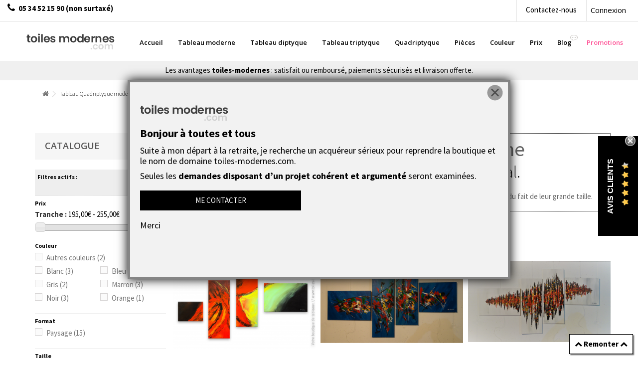

--- FILE ---
content_type: text/html; charset=utf-8
request_url: https://www.toiles-modernes.com/36-tableaux-quadriptyque
body_size: 17922
content:
<!DOCTYPE HTML>
<!--[if lt IE 7]> <html class="no-js lt-ie9 lt-ie8 lt-ie7" lang="fr"><![endif]-->
<!--[if IE 7]><html class="no-js lt-ie9 lt-ie8 ie7" lang="fr"><![endif]-->
<!--[if IE 8]><html class="no-js lt-ie9 ie8" lang="fr"><![endif]-->
<!--[if gt IE 8]> <html class="no-js ie9" lang="fr"><![endif]-->
<html lang="fr">
	<head>
		<meta charset="utf-8" />
		<title>Tableaux quadriptyques (quatre cadres) à  acheter sur notre boutique en ligne - Tableau Moderne</title>
		<meta property="og:title" content="Tableaux quadriptyques (quatre cadres) à  acheter sur notre boutique en ligne - Tableau Moderne" />
		<meta name="description" content="Des quadriptyques modernes  originaux et uniques à prix accessibles. Tous les tableaux sont peints réellement par une artiste contemporain sans copie ni reproduction." />
		<meta property="og:description" content="Des quadriptyques modernes  originaux et uniques à prix accessibles. Tous les tableaux sont peints réellement par une artiste contemporain sans copie ni reproduction." />
		<meta name="keywords" content="quadriptyque, tableau, boutique" />
		<meta name="robots" content="noindex,nofollow" />
		<meta name="viewport" content="width=device-width, minimum-scale=0.25, maximum-scale=1.6, initial-scale=1.0" />
		<meta name="apple-mobile-web-app-capable" content="yes" />
		<link rel="icon" type="image/vnd.microsoft.icon" href="/img/favicon.ico?1721124928" />
		<link rel="shortcut icon" type="image/x-icon" href="/img/favicon.ico?1721124928" />
		  <script type="text/javascript" src="https://ajax.googleapis.com/ajax/libs/jquery/2.1.3/jquery.min.js"></script><!-- Latest compiled and minified CSS -->
			<link rel="stylesheet" href="/themes/default-bootstrap/css/global.css" type="text/css" media="all" />
		
			<link rel="stylesheet" href="/themes/default-bootstrap/css/autoload/highdpi.css" type="text/css" media="all" />
		
			<link rel="stylesheet" href="/themes/default-bootstrap/css/autoload/responsive-tables.css" type="text/css" media="all" />
		
			<link rel="stylesheet" href="/themes/default-bootstrap/css/autoload/uniform.default.css" type="text/css" media="all" />
		
			<link rel="stylesheet" href="/themes/default-bootstrap/css/product_list.css" type="text/css" media="all" />
		
			<link rel="stylesheet" href="/themes/default-bootstrap/css/category.css" type="text/css" media="all" />
		
			<link rel="stylesheet" href="/themes/default-bootstrap/css/scenes.css" type="text/css" media="all" />
		
			<link rel="stylesheet" href="/modules/prestablog/views/css/default-module.css" type="text/css" media="all" />
		
			<link rel="stylesheet" href="/themes/default-bootstrap/css/modules/blockbanner/blockbanner.css" type="text/css" media="all" />
		
			<link rel="stylesheet" href="/themes/default-bootstrap/css/modules/blockcategories/blockcategories.css" type="text/css" media="all" />
		
			<link rel="stylesheet" href="/js/jquery/ui/themes/base/jquery.ui.core.css" type="text/css" media="all" />
		
			<link rel="stylesheet" href="/js/jquery/ui/themes/base/jquery.ui.slider.css" type="text/css" media="all" />
		
			<link rel="stylesheet" href="/js/jquery/ui/themes/base/jquery.ui.theme.css" type="text/css" media="all" />
		
			<link rel="stylesheet" href="/themes/default-bootstrap/css/modules/blocklayered/blocklayered.css" type="text/css" media="all" />
		
			<link rel="stylesheet" href="/themes/default-bootstrap/css/modules/blockcontact/blockcontact.css" type="text/css" media="all" />
		
			<link rel="stylesheet" href="/themes/default-bootstrap/css/modules/blocknewsletter/blocknewsletter.css" type="text/css" media="all" />
		
			<link rel="stylesheet" href="/themes/default-bootstrap/css/modules/blocktags/blocktags.css" type="text/css" media="all" />
		
			<link rel="stylesheet" href="/themes/default-bootstrap/css/modules/blockuserinfo/blockuserinfo.css" type="text/css" media="all" />
		
			<link rel="stylesheet" href="/themes/default-bootstrap/css/modules/blockviewed/blockviewed.css" type="text/css" media="all" />
		
			<link rel="stylesheet" href="/themes/default-bootstrap/css/modules/productcomments/productcomments.css" type="text/css" media="all" />
		
			<link rel="stylesheet" href="/modules/pm_advancedtopmenu/views/css/pm_advancedtopmenu_base.css" type="text/css" media="all" />
		
			<link rel="stylesheet" href="/modules/pm_advancedtopmenu/views/css/pm_advancedtopmenu_product.css" type="text/css" media="all" />
		
			<link rel="stylesheet" href="/modules/pm_advancedtopmenu/views/css/pm_advancedtopmenu_global-1.css" type="text/css" media="all" />
		
			<link rel="stylesheet" href="/modules/pm_advancedtopmenu/views/css/pm_advancedtopmenu_advanced-1.css" type="text/css" media="all" />
		
			<link rel="stylesheet" href="/modules/pm_advancedtopmenu/views/css/pm_advancedtopmenu-1.css" type="text/css" media="all" />
		
			<link rel="stylesheet" href="/modules/wpzoom/css/wpzoom.css" type="text/css" media="all" />
		
			<link rel="stylesheet" href="/themes/default-bootstrap/css/modules/opartplannedpopup/css/style.css" type="text/css" media="all" />
		
	<link href="https://www.toiles-modernes.com/themes/default-bootstrap/css/custom.css" rel="stylesheet" />
	<script type="text/javascript">
var FancyboxI18nClose = 'Fermer';
var FancyboxI18nNext = 'Suivant';
var FancyboxI18nPrev = 'Pr&eacute;c&eacute;dent';
var ajaxsearch = true;
var baseDir = 'https://www.toiles-modernes.com/';
var baseUri = 'https://www.toiles-modernes.com/';
var blocklayeredSliderName = {"price":"Prix","weight":"Poids"};
var comparator_max_item = 0;
var comparedProductsIds = [];
var contentOnly = false;
var displayList = false;
var filters = [{"type_lite":"price","type":"price","id_key":0,"name":"Prix","slider":true,"max":"255","min":"195","values":{"1":"255","0":"195"},"unit":"\u20ac","format":"2","filter_show_limit":"0","filter_type":"0"},{"type_lite":"id_feature","type":"id_feature","id_key":8,"values":{"52":{"nbr":2,"name":"Autres couleurs","url_name":"","meta_title":"","link":"https:\/\/www.toiles-modernes.com\/36-tableaux-quadriptyque#couleur-autres_couleurs","rel":""},"42":{"nbr":3,"name":"Blanc","url_name":"","meta_title":"","link":"https:\/\/www.toiles-modernes.com\/36-tableaux-quadriptyque#couleur-blanc","rel":""},"43":{"nbr":1,"name":"Bleu","url_name":"","meta_title":"","link":"https:\/\/www.toiles-modernes.com\/36-tableaux-quadriptyque#couleur-bleu","rel":""},"44":{"nbr":2,"name":"Gris","url_name":"","meta_title":"","link":"https:\/\/www.toiles-modernes.com\/36-tableaux-quadriptyque#couleur-gris","rel":""},"46":{"nbr":3,"name":"Marron","url_name":"","meta_title":"","link":"https:\/\/www.toiles-modernes.com\/36-tableaux-quadriptyque#couleur-marron","rel":""},"47":{"nbr":3,"name":"Noir","url_name":"","meta_title":"","link":"https:\/\/www.toiles-modernes.com\/36-tableaux-quadriptyque#couleur-noir","rel":""},"48":{"nbr":1,"name":"Orange","url_name":"","meta_title":"","link":"https:\/\/www.toiles-modernes.com\/36-tableaux-quadriptyque#couleur-orange","rel":""}},"name":"Couleur","url_name":"couleur","meta_title":"","filter_show_limit":"0","filter_type":"0"},{"type_lite":"id_feature","type":"id_feature","id_key":11,"values":{"79":{"nbr":15,"name":"Paysage","url_name":"","meta_title":"","link":"https:\/\/www.toiles-modernes.com\/36-tableaux-quadriptyque#forme-paysage","rel":""}},"name":"Format","url_name":"forme","meta_title":"","filter_show_limit":"0","filter_type":"0"},{"type_lite":"id_feature","type":"id_feature","id_key":14,"values":{"92":{"nbr":15,"name":"Grand","url_name":"","meta_title":"","link":"https:\/\/www.toiles-modernes.com\/36-tableaux-quadriptyque#taille-grand","rel":""}},"name":"Taille","url_name":"taille","meta_title":"","filter_show_limit":"0","filter_type":"0"}];
var id_lang = 1;
var instantsearch = false;
var isGuest = 0;
var isLogged = 0;
var isMobile = false;
var max_item = 'Vous ne pouvez pas ajouter plus de 0 produit(s) dans le comparateur.';
var min_item = 'Veuillez choisir au moins 1 produit.';
var page_name = 'category';
var param_product_url = '#';
var placeholder_blocknewsletter = 'Saisissez votre adresse e-mail';
var priceDisplayMethod = 0;
var priceDisplayPrecision = 2;
var quickView = false;
var roundMode = 2;
var static_token = 'f32e8420a395951d4a84f86540101d66';
var token = '124624e707873ba105e35a55073dfe76';
var usingSecureMode = true;
</script>

		<script type="text/javascript" src="/js/jquery/jquery-1.11.0.min.js"></script>
		<script type="text/javascript" src="/js/jquery/jquery-migrate-1.2.1.min.js"></script>
		<script type="text/javascript" src="/js/jquery/plugins/jquery.easing.js"></script>
		<script type="text/javascript" src="/js/tools.js"></script>
		<script type="text/javascript" src="/themes/default-bootstrap/js/global.js"></script>
		<script type="text/javascript" src="/themes/default-bootstrap/js/autoload/10-bootstrap.min.js"></script>
		<script type="text/javascript" src="/themes/default-bootstrap/js/autoload/15-jquery.total-storage.min.js"></script>
		<script type="text/javascript" src="/themes/default-bootstrap/js/autoload/15-jquery.uniform-modified.js"></script>
		<script type="text/javascript" src="/themes/default-bootstrap/js/category.js"></script>
		<script type="text/javascript" src="/themes/default-bootstrap/js/tools/treeManagement.js"></script>
		<script type="text/javascript" src="/themes/default-bootstrap/js/modules/blocklayered/blocklayered.js"></script>
		<script type="text/javascript" src="/js/jquery/ui/jquery.ui.core.min.js"></script>
		<script type="text/javascript" src="/js/jquery/ui/jquery.ui.widget.min.js"></script>
		<script type="text/javascript" src="/js/jquery/ui/jquery.ui.mouse.min.js"></script>
		<script type="text/javascript" src="/js/jquery/ui/jquery.ui.slider.min.js"></script>
		<script type="text/javascript" src="/js/jquery/plugins/jquery.scrollTo.js"></script>
		<script type="text/javascript" src="/themes/default-bootstrap/js/modules/blocknewsletter/blocknewsletter.js"></script>
		<script type="text/javascript" src="/modules/pm_advancedtopmenu/views/js/pm_advancedtopmenu.js"></script>
		<script type="text/javascript" src="/modules/wpzoom/js/jquery.zoom-min.js"></script>
		<script type="text/javascript" src="/modules/wpzoom/js/wpzoom.js"></script>
		<script type="text/javascript" src="/modules/rcpganalytics/views/js/hook/RcAnalyticsEvents.js"></script>
		<script type="text/javascript" src="/modules/opartplannedpopup/js/script.js"></script>
		<script type="text/javascript" src="/js/jquery/plugins/jquery.cooki-plugin.js"></script>
			
<link rel="alternate" type="application/rss+xml" title="Tableaux quadriptyques (quatre cadres) à  acheter sur notre boutique en ligne - Tableau Moderne" href="https://www.toiles-modernes.com/modules/feeder/rss.php?id_category=36&amp;orderby=position&amp;orderway=desc" />	<!-- MODULE PM_AdvancedTopMenu || Presta-Module.com -->
<!--[if lt IE 8]>
<script type="text/javascript" src="https://www.toiles-modernes.com/modules/pm_advancedtopmenu/js/pm_advancedtopmenuiefix.js"></script>
<![endif]-->
<!-- /MODULE PM_AdvancedTopMenu || Presta-Module.com -->
	<link rel="amphtml" href="https://www.toiles-modernes.com/module/wkamp/categoryamp?idCategory=36&amp;id_lang=1&amp;id_shop=1" />
        <!-- Global site tag (gtag.js) - Google Analytics -->
    <script async src='https://www.googletagmanager.com/gtag/js?id=UA-12548890-1' data-keepinline></script>
    <script data-keepinline>
        
        window.dataLayer = window.dataLayer || [];
        function gtag(){dataLayer.push(arguments);}
        gtag('js', new Date());
        
    </script>
                <script type="text/javascript">
                    (function() {
                        window.sib = { equeue: [], client_key: "2om0auh2kaw5ry2guk491" };
                        /* OPTIONAL: email for identify request*/
                        window.sib.email_id = "";
                        window.sendinblue = {}; for (var j = ['track', 'identify', 'trackLink', 'page'], i = 0; i < j.length; i++) { (function(k) { window.sendinblue[k] = function() { var arg = Array.prototype.slice.call(arguments); (window.sib[k] || function() { var t = {}; t[k] = arg; window.sib.equeue.push(t);})(arg[0], arg[1], arg[2]);};})(j[i]);}var n = document.createElement("script"),i = document.getElementsByTagName("script")[0]; n.type = "text/javascript", n.id = "sendinblue-js", n.async = !0, n.src = "https://sibautomation.com/sa.js?key=" + window.sib.client_key, i.parentNode.insertBefore(n, i), window.sendinblue.page();
                    })();
                </script>
		<link rel="stylesheet" href="//maxcdn.bootstrapcdn.com/font-awesome/4.3.0/css/font-awesome.min.css">
		<!--[if IE 8]>
		<script src="https://oss.maxcdn.com/libs/html5shiv/3.7.0/html5shiv.js"></script>
		<script src="https://oss.maxcdn.com/libs/respond.js/1.3.0/respond.min.js"></script>
		<![endif]-->
		<link rel="canonical" href="https://www.toiles-modernes.com/36-tableaux-quadriptyque" /><meta property="og:url" content="https://www.toiles-modernes.com/36-tableaux-quadriptyque" />
				<meta property="og:image" content="https://www.toiles-modernes.com/img/logo-facebook.jpg" />	<link rel="apple-touch-icon" sizes="57x57" href="/apple-icon-57x57.png">
<link rel="apple-touch-icon" sizes="60x60" href="/apple-icon-60x60.png">
<link rel="apple-touch-icon" sizes="72x72" href="/apple-icon-72x72.png">
<link rel="apple-touch-icon" sizes="76x76" href="/apple-icon-76x76.png">
<link rel="apple-touch-icon" sizes="114x114" href="/apple-icon-114x114.png">
<link rel="apple-touch-icon" sizes="120x120" href="/apple-icon-120x120.png">
<link rel="apple-touch-icon" sizes="144x144" href="/apple-icon-144x144.png">
<link rel="apple-touch-icon" sizes="152x152" href="/apple-icon-152x152.png">
<link rel="apple-touch-icon" sizes="180x180" href="/apple-icon-180x180.png">
<link rel="icon" type="image/png" sizes="192x192"  href="/android-icon-192x192.png">
<link rel="icon" type="image/png" sizes="32x32" href="/favicon-32x32.png">
<link rel="icon" type="image/png" sizes="96x96" href="/favicon-96x96.png">
<link rel="icon" type="image/png" sizes="16x16" href="/favicon-16x16.png">
<link href="https://fonts.googleapis.com/css?family=Open+Sans:300,400,700,800" rel="stylesheet">
<link rel="manifest" href="/manifest.json">
<meta name="msapplication-TileColor" content="#ffffff">
<meta name="msapplication-TileImage" content="/ms-icon-144x144.png">
<meta name="theme-color" content="#ffffff">

    </head>
	<body id="category" class="category category-36 category-tableaux-quadriptyque hide-right-column lang_fr isNotLogged">
					<div id="page">
			<div class="header-containe">
				<header id="header">
					<div class="banner">
						<div class="container-X3 container-fluid">
							<div class="row">
								
								<!-- Block user information module NAV  -->
<div class="header_user_info">
			<a class="login" href="https://www.toiles-modernes.com/mon-compte" rel="nofollow" title="Identifiez-vous">
			Connexion
		</a>
	</div>
<!-- /Block usmodule NAV -->
<div id="contact-link">
	<a href="https://www.toiles-modernes.com/contactez-toiles-modernes-boutique-galerie-art" title="Contactez-nous">Contactez-nous</a>
</div>
	<span class="shop-phone">
		<i class="icon-phone"></i><strong>05 34 52 15 90 (non surtaxé)</strong>
	</span>

							<div class="lienstopright"></div>	
							</div>
						</div>
					</div>
					<div class="bg-top-header">
						<div class="container-X2 positionX container-fluid">
							<div class="row">

								<div id="header_logo">
									<a href="https://www.toiles-modernes.com/" title="Tableau Moderne">
									<img class="logo img-responsive" src="/img/logo_tm.png" alt="Tableaux Modernes abstraits contemporains" Title="Achat Tableau Moderne design"/>
									</a>
                                   
								</div>
							
																
								<!-- MODULE PM_AdvancedTopMenu || Presta-Module.com -->
</div><div class="clear"></div><div id="_desktop_top_menu" class="adtm_menu_container ">
	<div id="adtm_menu" data-open-method="1">
		<div id="adtm_menu_inner" class="clearfix advtm_open_on_hover">
			<ul id="menu">
								<li class="li-niveau1 advtm_menu_toggle">
					<a class="a-niveau1 adtm_toggle_menu_button"><span class="advtm_menu_span adtm_toggle_menu_button_text">Menu</span></a>
				</li>
																		
																																	<li class="li-niveau1 advtm_menu_27 menuHaveNoMobileSubMenu">
													<a href="/" title="Accueil"  class=" a-niveau1" ><span class="advtm_menu_span advtm_menu_span_27">Accueil</span></a>
																</li>
																			
																																	<li class="li-niveau1 advtm_menu_7 menuHaveNoMobileSubMenu">
													<a href="https://www.toiles-modernes.com/13-tableau-un-cadre" title="Tableau moderne"  class=" a-niveau1"  data-type="category" data-id="13"><span class="advtm_menu_span advtm_menu_span_7">Tableau moderne</span></a>
																</li>
																			
																																	<li class="li-niveau1 advtm_menu_8 menuHaveNoMobileSubMenu">
													<a href="https://www.toiles-modernes.com/14-tableau-diptyque" title="Tableau diptyque"  class=" a-niveau1"  data-type="category" data-id="14"><span class="advtm_menu_span advtm_menu_span_8">Tableau diptyque</span></a>
																</li>
																			
																																	<li class="li-niveau1 advtm_menu_9 menuHaveNoMobileSubMenu">
													<a href="https://www.toiles-modernes.com/15-triptyque" title="Tableau triptyque"  class=" a-niveau1"  data-type="category" data-id="15"><span class="advtm_menu_span advtm_menu_span_9">Tableau triptyque</span></a>
																</li>
																			
																																	<li class="li-niveau1 advtm_menu_10 menuHaveNoMobileSubMenu">
													<a href="https://www.toiles-modernes.com/36-tableaux-quadriptyque" title="Quadriptyque"  class=" a-niveau1 advtm_menu_actif advtm_menu_actif_69459e9c931fd"  data-type="category" data-id="36"><span class="advtm_menu_span advtm_menu_span_10">Quadriptyque</span></a>
																</li>
																			
																																																								<li class="li-niveau1 advtm_menu_36 sub">
													<a href="https://www.toiles-modernes.com/39-tableaux-lieux-et-pieces" title="Pi&egrave;ces"  class=" a-niveau1"  data-type="category" data-id="39"><span class="advtm_menu_span advtm_menu_span_36">Pi&egrave;ces</span><!--[if gte IE 7]><!--></a>
																	<!--<![endif]--><!--[if lte IE 6]><table><tr><td><![endif]-->
					<div class="adtm_sub">
													<table class="columnWrapTable">
							<tr>
																							
																<td class="adtm_column_wrap_td advtm_column_wrap_td_15">
									<div class="adtm_column_wrap advtm_column_wrap_15">
																			<div class="adtm_column_wrap_sizer">&nbsp;</div>
																																																												<div class="adtm_column adtm_column_20">
																																		<span class="column_wrap_title">
																									<a href="https://www.toiles-modernes.com/40-tableaux-pour-chambre" title="Tableau pour chambre &agrave; coucher"  class=""  data-type="category" data-id="40">Tableau pour chambre &agrave; coucher</a>
																							</span>
																																																									</div>
																																																																																	<div class="adtm_column adtm_column_21">
																																		<span class="column_wrap_title">
																									<a href="https://www.toiles-modernes.com/41-tableaux-pour-le-bureau" title="Tableaux bureau et lieux de travail"  class=""  data-type="category" data-id="41">Tableaux bureau et lieux de travail</a>
																							</span>
																																																									</div>
																																																																																	<div class="adtm_column adtm_column_22">
																																		<span class="column_wrap_title">
																									<a href="https://www.toiles-modernes.com/42-tableau-salon-et-piece-a-vivre" title="Tableau salon et pi&egrave;ce &agrave; vivre"  class=""  data-type="category" data-id="42">Tableau salon et pi&egrave;ce &agrave; vivre</a>
																							</span>
																																																									</div>
																																																																																	<div class="adtm_column adtm_column_23">
																																		<span class="column_wrap_title">
																									<a href="https://www.toiles-modernes.com/43-tableaux-salle-a-manger" title="Tableaux pour salon et salle &agrave; manger"  class=""  data-type="category" data-id="43">Tableaux pour salon et salle &agrave; manger</a>
																							</span>
																																																									</div>
																																																																																	<div class="adtm_column adtm_column_24">
																																		<span class="column_wrap_title">
																									<a href="https://www.toiles-modernes.com/44-tableaux-pour-couloir" title="Tableaux couloir et espaces de passage"  class=""  data-type="category" data-id="44">Tableaux couloir et espaces de passage</a>
																							</span>
																																																									</div>
																																																</div>
								</td>
																						</tr>
						</table>
												</div>
					<!--[if lte IE 6]></td></tr></table></a><![endif]-->
										</li>
																			
																																																								<li class="li-niveau1 advtm_menu_37 sub">
													<a href="https://www.toiles-modernes.com/5-couleur" title="Couleur"  class=" a-niveau1"  data-type="category" data-id="5"><span class="advtm_menu_span advtm_menu_span_37">Couleur</span><!--[if gte IE 7]><!--></a>
																	<!--<![endif]--><!--[if lte IE 6]><table><tr><td><![endif]-->
					<div class="adtm_sub">
													<table class="columnWrapTable">
							<tr>
																							
																<td class="adtm_column_wrap_td advtm_column_wrap_td_16">
									<div class="adtm_column_wrap advtm_column_wrap_16">
																			<div class="adtm_column_wrap_sizer">&nbsp;</div>
																																																												<div class="adtm_column adtm_column_25">
																																		<span class="column_wrap_title">
																									<a href="https://www.toiles-modernes.com/10-tableaux-verts" title="Tableaux Verts"  class=""  data-type="category" data-id="10">Tableaux Verts</a>
																							</span>
																																																									</div>
																																																																																	<div class="adtm_column adtm_column_26">
																																		<span class="column_wrap_title">
																									<a href="https://www.toiles-modernes.com/34-tableaux-jaunes" title="Tableaux Jaunes"  class=""  data-type="category" data-id="34">Tableaux Jaunes</a>
																							</span>
																																																									</div>
																																																																																	<div class="adtm_column adtm_column_27">
																																		<span class="column_wrap_title">
																									<a href="https://www.toiles-modernes.com/32-tableaux-oranges" title="Tableaux Oranges"  class=""  data-type="category" data-id="32">Tableaux Oranges</a>
																							</span>
																																																									</div>
																																																																																	<div class="adtm_column adtm_column_28">
																																		<span class="column_wrap_title">
																									<a href="https://www.toiles-modernes.com/35-tableaux-blancs" title="Tableaux Blancs"  class=""  data-type="category" data-id="35">Tableaux Blancs</a>
																							</span>
																																																									</div>
																																																																																	<div class="adtm_column adtm_column_31">
																																		<span class="column_wrap_title">
																									<a href="https://www.toiles-modernes.com/20-tableaux-pastels" title="Tableaux Pastels"  class=""  data-type="category" data-id="20">Tableaux Pastels</a>
																							</span>
																																																									</div>
																																																																																	<div class="adtm_column adtm_column_33">
																																		<span class="column_wrap_title">
																									<a href="https://www.toiles-modernes.com/7-tableaux-rouges" title="Tableaux Rouges"  class=""  data-type="category" data-id="7">Tableaux Rouges</a>
																							</span>
																																																									</div>
																																																</div>
								</td>
																															
																<td class="adtm_column_wrap_td advtm_column_wrap_td_19">
									<div class="adtm_column_wrap advtm_column_wrap_19">
																			<div class="adtm_column_wrap_sizer">&nbsp;</div>
																																																												<div class="adtm_column adtm_column_29">
																																		<span class="column_wrap_title">
																									<a href="https://www.toiles-modernes.com/22-autres-couleurs" title="Autre couleur"  class=""  data-type="category" data-id="22">Autre couleur</a>
																							</span>
																																																									</div>
																																																																																	<div class="adtm_column adtm_column_30">
																																		<span class="column_wrap_title">
																									<a href="https://www.toiles-modernes.com/21-tableaux-marrons" title="Tableaux Marrons"  class=""  data-type="category" data-id="21">Tableaux Marrons</a>
																							</span>
																																																									</div>
																																																																																	<div class="adtm_column adtm_column_32">
																																		<span class="column_wrap_title">
																									<a href="https://www.toiles-modernes.com/19-tableaux-noirs" title="Tableaux Noirs"  class=""  data-type="category" data-id="19">Tableaux Noirs</a>
																							</span>
																																																									</div>
																																																																																	<div class="adtm_column adtm_column_34">
																																		<span class="column_wrap_title">
																									<a href="https://www.toiles-modernes.com/8-tableaux-bleus" title="Tableaux Bleus"  class=""  data-type="category" data-id="8">Tableaux Bleus</a>
																							</span>
																																																									</div>
																																																																																	<div class="adtm_column adtm_column_35">
																																		<span class="column_wrap_title">
																									<a href="https://www.toiles-modernes.com/11-tableaux-gris" title="Tableaux Gris"  class=""  data-type="category" data-id="11">Tableaux Gris</a>
																							</span>
																																																									</div>
																																				<p><strong>Tableau couleur</strong>&nbsp;: pour correspondre &agrave; votre d&eacute;coration int&eacute;rieur et votre style</p>
																																																												</div>
								</td>
																						</tr>
						</table>
												</div>
					<!--[if lte IE 6]></td></tr></table></a><![endif]-->
										</li>
																			
																																																								<li class="li-niveau1 advtm_menu_14 sub">
													<a href="https://www.toiles-modernes.com/23-tableaux-prix" title="Prix"  class=" a-niveau1"  data-type="category" data-id="23"><span class="advtm_menu_span advtm_menu_span_14">Prix</span><!--[if gte IE 7]><!--></a>
																	<!--<![endif]--><!--[if lte IE 6]><table><tr><td><![endif]-->
					<div class="adtm_sub">
													<table class="columnWrapTable">
							<tr>
																							
																<td class="adtm_column_wrap_td advtm_column_wrap_td_3">
									<div class="adtm_column_wrap advtm_column_wrap_3">
																			<div class="adtm_column_wrap_sizer">&nbsp;</div>
																																																												<div class="adtm_column adtm_column_15">
																																		<span class="column_wrap_title">
																									<a href="https://www.toiles-modernes.com/24-tableaux-a-moins-de-50-euros" title="Tableaux &agrave; moins de 50 euros"  class=""  data-type="category" data-id="24">Tableaux &agrave; moins de 50 euros</a>
																							</span>
																																																									</div>
																																																																																	<div class="adtm_column adtm_column_16">
																																		<span class="column_wrap_title">
																									<a href="https://www.toiles-modernes.com/25-tableaux-entre-50-et-100-euros" title="Tableaux entre 50 et 100 euros"  class=""  data-type="category" data-id="25">Tableaux entre 50 et 100 euros</a>
																							</span>
																																																									</div>
																																																																																	<div class="adtm_column adtm_column_18">
																																		<span class="column_wrap_title">
																									<a href="https://www.toiles-modernes.com/27-tableaux-au-dessus-de-400-euros" title="Tableaux au dessus de 400 euros"  class=""  data-type="category" data-id="27">Tableaux au dessus de 400 euros</a>
																							</span>
																																																									</div>
																																																																																	<div class="adtm_column adtm_column_17">
																																		<span class="column_wrap_title">
																									<a href="https://www.toiles-modernes.com/26-tableaux-entre-100-et-400-euros" title="Tableaux entre 100 et 400 euros"  class=""  data-type="category" data-id="26">Tableaux entre 100 et 400 euros</a>
																							</span>
																																																									</div>
																																				<p>Des <strong>tableaux pas chers</strong> abstraits pour d&eacute;corer votre int&eacute;rieur sans limite.</p>
																																																												</div>
								</td>
																						</tr>
						</table>
												</div>
					<!--[if lte IE 6]></td></tr></table></a><![endif]-->
										</li>
																			
																																	<li class="li-niveau1 advtm_menu_29 menuHaveNoMobileSubMenu">
													<a href="/blog" title="Blog"  class=" a-niveau1" ><span class="advtm_menu_span advtm_menu_span_29">Blog</span></a>
																</li>
																			
																																	<li class="li-niveau1 advtm_menu_15 menuHaveNoMobileSubMenu">
													<a href="/promotions" title="Promotions"  class=" a-niveau1" ><span class="advtm_menu_span advtm_menu_span_15">Promotions</span></a>
																</li>
												</ul>
		</div>
	</div>
</div>
<div><!-- /MODULE PM_AdvancedTopMenu || Presta-Module.com -->

															</div>
						</div>
					</div>

					<div class="av-top">Les avantages <b>toiles-modernes</b> : satisfait ou remboursé, paiements sécurisés et livraison offerte.</div>
				</header>
			</div>

							<div class="container content-container">						
			<div class="columns-containe">
				<div id="columns" class="containe">
											
<!-- Breadcrumb -->
<div class="breadcrumb clearfix">
	<a class="home" href="https://www.toiles-modernes.com/" title="retour &agrave; Accueil"><i class="icon-home"></i></a>
			<span class="navigation-pipe">&gt;</span>
					Tableau Quadriptyque moderne
			</div>
<!-- /Breadcrumb -->

					

					<div class="">
										</div>

					<div class="row fit"><div id="center_column" class="center_column col-xs-12 col-sm-9">

	    				<div class="content_scene_cat">
            	                     <!-- Category image -->
                    <div class="content_scene_cat_bg">
                                                    <div class="cat_desc">
                            <h1 class="category-name">
                                Tableau Quadriptyque moderne                            </h1>
                                <div class="rte"><h2>Quatre parties forment le tableau global.</h2>
<p>Trouvez le quadriptyque adapté à votre intérieur et à vos goûts. Les quadriptyques sont très décoratifs du fait de leur grande taille.</p></div>
                            </div>
                                             </div>
                              </div>
				<!--<h3 class="page-heading product-listing"><span class="heading-counter">Il y a 15 produits.</span>
 dans la catégorie <span class="cat-name">Tableau Quadriptyque moderne&nbsp;</span></h3>	-->	
					<div class="content_sortPagiBar clearfix">
            	
            <div class="top-pagination-content clearfix">
                	
					
	
												<!-- Pagination -->
	<div id="pagination" class="pagination clearfix">
	    			</div>
    <div class="product-count">
    	        	                        	                        	R&eacute;sultats 1 - 15 sur 15.
		    </div>
	<!-- /Pagination -->

                </div>
			</div>
				
									
		
	
	<!-- Products list -->
	<ul class="product_list grid row">
			
		
		
								<li class="ajax_block_product col-xs-12 col-sm-6 col-md-4 first-in-line first-item-of-tablet-line first-item-of-mobile-line">
			<div class="product-container" itemscope itemtype="http://schema.org/Product">
				<div class="left-block">
					<div class="product-image-container">
						<a class="product_img_link"	href="https://www.toiles-modernes.com/641-tableau-colore-contemporain-bouillonnement.html" title="Tableau Tableau coloré contemporain : Bouillonnement" itemprop="url">
																																									<img class="replace-2x img-responsive" src="https://www.toiles-modernes.com/1565-home_default/D%C3%A9co-color%C3%A9e-tableau-quadriptyque-Bouillonnement.jpg" alt="Déco colorée tableau quadriptyque Bouillonnement" title="Déco colorée tableau quadriptyque Bouillonnement" itemprop="image" />
						</a>
																													</div>
					
					
				</div>
				<div class="right-block">
					<h4 itemprop="name">
												<a class="product-name" href="https://www.toiles-modernes.com/641-tableau-colore-contemporain-bouillonnement.html" title="Tableau Tableau coloré contemporain : Bouillonnement" itemprop="name" >
							Tableau coloré contemporain : Bouillonnement
						</a>
					</h4>
					<a class="dblock"	href="https://www.toiles-modernes.com/641-tableau-colore-contemporain-bouillonnement.html" title="Tableau Tableau coloré contemporain : Bouillonnement" itemprop="url">
													<!-- Data sheet --><!--<p class="text-center"><strong>Dimensions : 
																														155 cm x 
																																																												80 cm
																																																																																																																																																																																																																																							</strong></p>-->
							<!--end Data sheet -->
											
					<p class="product-desc" itemprop="description">
						Un tableau coloré contemporain format paysage XXL pour habiller un grand mur : Bouillonnement 
Vos amis vont être épatés avec ce grand quadriptyque coloré intitulé Bouillonnement. Cette oeuvre d'art contemporain est tout une véritable explosition de couleurs qui va donner à votre mur éclat et élégance !
					</p>
																<div class="color-list-container"></div>
										<div class="product-flags">
																	</div>
										<!--<p>Livraison gratuite, expédié dans la journée</p>-->
					</a>
					<div class="button-container">
												<!--<a itemprop="url" class="button lnk_view btn btn-default" href="https://www.toiles-modernes.com/641-tableau-colore-contemporain-bouillonnement.html" title="Afficher">
							<span>D&eacute;tails</span>
						</a>-->
					</div>
				</div>
					 				<div class="functional-buttons clearfix">
						
											</div>
							</div><!-- .product-container> -->
		</li>
			
		
		
								<li class="ajax_block_product col-xs-12 col-sm-6 col-md-4 last-item-of-tablet-line">
			<div class="product-container" itemscope itemtype="http://schema.org/Product">
				<div class="left-block">
					<div class="product-image-container">
						<a class="product_img_link"	href="https://www.toiles-modernes.com/1316-tableau-bleu-multi-panneaux-la-grande-evasion.html" title="Tableau Tableau bleu multi panneaux : La grande évasion" itemprop="url">
																																									<img class="replace-2x img-responsive" src="https://www.toiles-modernes.com/2596-home_default/Grande-d%C3%A9coration-murale-moderne-bleue--A-La-grande-%C3%A9vasion.jpg" alt="Grande décoration murale moderne bleue  : La grande évasion" title="Grande décoration murale moderne bleue  : La grande évasion" itemprop="image" />
						</a>
																													</div>
					
					
				</div>
				<div class="right-block">
					<h4 itemprop="name">
												<a class="product-name" href="https://www.toiles-modernes.com/1316-tableau-bleu-multi-panneaux-la-grande-evasion.html" title="Tableau Tableau bleu multi panneaux : La grande évasion" itemprop="name" >
							Tableau bleu multi panneaux : La grande...
						</a>
					</h4>
					<a class="dblock"	href="https://www.toiles-modernes.com/1316-tableau-bleu-multi-panneaux-la-grande-evasion.html" title="Tableau Tableau bleu multi panneaux : La grande évasion" itemprop="url">
													<!-- Data sheet --><!--<p class="text-center"><strong>Dimensions : 
																														170 cm x 
																																																												80 cm
																																																																																																																																																																																																																																							</strong></p>-->
							<!--end Data sheet -->
											
					<p class="product-desc" itemprop="description">
						Grand tableau bleu abstrait La grande évasion - Un quadriptyque bleu XXL super tendance et chic pour déco contemporaine
Le tableau quadriptyque bleu La grande évasion rayonnera plus que jamais dans votre intérieur. Apaisant, rafraîchissant et dans l'air du temps, cette grande composition artistique n'attend que vous !
					</p>
																<div class="color-list-container"></div>
										<div class="product-flags">
																	</div>
										<!--<p>Livraison gratuite, expédié dans la journée</p>-->
					</a>
					<div class="button-container">
												<!--<a itemprop="url" class="button lnk_view btn btn-default" href="https://www.toiles-modernes.com/1316-tableau-bleu-multi-panneaux-la-grande-evasion.html" title="Afficher">
							<span>D&eacute;tails</span>
						</a>-->
					</div>
				</div>
					 				<div class="functional-buttons clearfix">
						
											</div>
							</div><!-- .product-container> -->
		</li>
			
		
		
								<li class="ajax_block_product col-xs-12 col-sm-6 col-md-4 last-in-line first-item-of-tablet-line last-item-of-mobile-line">
			<div class="product-container" itemscope itemtype="http://schema.org/Product">
				<div class="left-block">
					<div class="product-image-container">
						<a class="product_img_link"	href="https://www.toiles-modernes.com/1315-grand-tableau-multi-panneaux-un-monde-nouveau.html" title="Tableau Grand tableau multi-panneaux : Un monde nouveau" itemprop="url">
																																									<img class="replace-2x img-responsive" src="https://www.toiles-modernes.com/2594-home_default/Grande-d%C3%A9coration-murale-moderne-A-Un-monde-nouveau.jpg" alt="Grande décoration murale moderne : Un monde nouveau" title="Grande décoration murale moderne : Un monde nouveau" itemprop="image" />
						</a>
																													</div>
					
					
				</div>
				<div class="right-block">
					<h4 itemprop="name">
												<a class="product-name" href="https://www.toiles-modernes.com/1315-grand-tableau-multi-panneaux-un-monde-nouveau.html" title="Tableau Grand tableau multi-panneaux : Un monde nouveau" itemprop="name" >
							Grand tableau multi-panneaux : Un monde...
						</a>
					</h4>
					<a class="dblock"	href="https://www.toiles-modernes.com/1315-grand-tableau-multi-panneaux-un-monde-nouveau.html" title="Tableau Grand tableau multi-panneaux : Un monde nouveau" itemprop="url">
													<!-- Data sheet --><!--<p class="text-center"><strong>Dimensions : 
																														170 cm x 
																																																												80 cm
																																																																																																																																																																																																																																							</strong></p>-->
							<!--end Data sheet -->
											
					<p class="product-desc" itemprop="description">
						Quadriptyque abstrait Un monde nouveau de grandes dimensions - Création originale pour déco unique et chic
Le tableau polyptyque Un monde nouveau est une grande création abstraite qui vous permettra de décorer un espace vide de vos murs qui fait en sorte que la déco de votre salon semble fade et sans intérêt.
					</p>
																<div class="color-list-container"></div>
										<div class="product-flags">
																	</div>
										<!--<p>Livraison gratuite, expédié dans la journée</p>-->
					</a>
					<div class="button-container">
												<!--<a itemprop="url" class="button lnk_view btn btn-default" href="https://www.toiles-modernes.com/1315-grand-tableau-multi-panneaux-un-monde-nouveau.html" title="Afficher">
							<span>D&eacute;tails</span>
						</a>-->
					</div>
				</div>
					 				<div class="functional-buttons clearfix">
						
											</div>
							</div><!-- .product-container> -->
		</li>
			
		
		
								<li class="ajax_block_product col-xs-12 col-sm-6 col-md-4 first-in-line last-item-of-tablet-line first-item-of-mobile-line">
			<div class="product-container" itemscope itemtype="http://schema.org/Product">
				<div class="left-block">
					<div class="product-image-container">
						<a class="product_img_link"	href="https://www.toiles-modernes.com/1299-tableau-triptyque-marron-un-nouveau-monde-reconfortant.html" title="Tableau Tableau triptyque marron : Un nouveau monde réconfortant" itemprop="url">
																																									<img class="replace-2x img-responsive" src="https://www.toiles-modernes.com/2575-home_default/D%C3%A9co-avec-une-palette-de-bruns-A-Un-nouveau-monde-r%C3%A9confortant.jpg" alt="Déco avec une palette de bruns : Un nouveau monde réconfortant" title="Déco avec une palette de bruns : Un nouveau monde réconfortant" itemprop="image" />
						</a>
																													</div>
					
					
				</div>
				<div class="right-block">
					<h4 itemprop="name">
												<a class="product-name" href="https://www.toiles-modernes.com/1299-tableau-triptyque-marron-un-nouveau-monde-reconfortant.html" title="Tableau Tableau triptyque marron : Un nouveau monde réconfortant" itemprop="name" >
							Tableau triptyque marron : Un nouveau...
						</a>
					</h4>
					<a class="dblock"	href="https://www.toiles-modernes.com/1299-tableau-triptyque-marron-un-nouveau-monde-reconfortant.html" title="Tableau Tableau triptyque marron : Un nouveau monde réconfortant" itemprop="url">
													<!-- Data sheet --><!--<p class="text-center"><strong>Dimensions : 
																														170 cm x 
																																																												80 cm
																																																																																																																																																																																																																																							</strong></p>-->
							<!--end Data sheet -->
											
					<p class="product-desc" itemprop="description">
						Grande décoration murale avec une peinture unique marron - tableau moderne Un nouveau monde réconfortant composé de 4 toiles
Retour à la déco aux teintes de terre avec le grand tableau marron Un nouveau monde réconfortant. La palette de teintes de brun du quadriptyque apportera un peu de douceur à la touche finale de votre déco.
					</p>
																<div class="color-list-container"></div>
										<div class="product-flags">
																	</div>
										<!--<p>Livraison gratuite, expédié dans la journée</p>-->
					</a>
					<div class="button-container">
												<!--<a itemprop="url" class="button lnk_view btn btn-default" href="https://www.toiles-modernes.com/1299-tableau-triptyque-marron-un-nouveau-monde-reconfortant.html" title="Afficher">
							<span>D&eacute;tails</span>
						</a>-->
					</div>
				</div>
					 				<div class="functional-buttons clearfix">
						
											</div>
							</div><!-- .product-container> -->
		</li>
			
		
		
								<li class="ajax_block_product col-xs-12 col-sm-6 col-md-4 first-item-of-tablet-line">
			<div class="product-container" itemscope itemtype="http://schema.org/Product">
				<div class="left-block">
					<div class="product-image-container">
						<a class="product_img_link"	href="https://www.toiles-modernes.com/1294-oeuvre-minimaliste-cite-de-l-espace.html" title="Tableau Oeuvre minimaliste : Cité de l&#039;espace" itemprop="url">
																																									<img class="replace-2x img-responsive" src="https://www.toiles-modernes.com/2567-home_default/D%C3%A9co-minimaliste-avec-une-grande-peinture-%C3%A9pur%C3%A9e-A-Cit%C3%A9-de-l--Bespace.jpg" alt="Déco minimaliste avec une grande peinture épurée : Cité de l&#039;espace" title="Déco minimaliste avec une grande peinture épurée : Cité de l&#039;espace" itemprop="image" />
						</a>
																													</div>
					
					
				</div>
				<div class="right-block">
					<h4 itemprop="name">
												<a class="product-name" href="https://www.toiles-modernes.com/1294-oeuvre-minimaliste-cite-de-l-espace.html" title="Tableau Oeuvre minimaliste : Cité de l&#039;espace" itemprop="name" >
							Oeuvre minimaliste : Cité de l&#039;espace
						</a>
					</h4>
					<a class="dblock"	href="https://www.toiles-modernes.com/1294-oeuvre-minimaliste-cite-de-l-espace.html" title="Tableau Oeuvre minimaliste : Cité de l&#039;espace" itemprop="url">
													<!-- Data sheet --><!--<p class="text-center"><strong>Dimensions : 
																														170 cm x 
																																																												80 cm
																																																																																																																																																																																																																																							</strong></p>-->
							<!--end Data sheet -->
											
					<p class="product-desc" itemprop="description">
						Grande peinture minimaliste Cité de l'espace - Tableau quadriptyque gris clair, blanc, bordeaux idéal pour déco épurée minimaliste
Dans la déco minimaliste, chaque élément dans la pièce a son importance. Le tableau minimaliste Cité de l'espace est une peinture épurée super tendance qui mettra en valeur votre décoration.
					</p>
																<div class="color-list-container"></div>
										<div class="product-flags">
																	</div>
										<!--<p>Livraison gratuite, expédié dans la journée</p>-->
					</a>
					<div class="button-container">
												<!--<a itemprop="url" class="button lnk_view btn btn-default" href="https://www.toiles-modernes.com/1294-oeuvre-minimaliste-cite-de-l-espace.html" title="Afficher">
							<span>D&eacute;tails</span>
						</a>-->
					</div>
				</div>
					 				<div class="functional-buttons clearfix">
						
											</div>
							</div><!-- .product-container> -->
		</li>
			
		
		
								<li class="ajax_block_product col-xs-12 col-sm-6 col-md-4 last-in-line last-item-of-tablet-line last-item-of-mobile-line">
			<div class="product-container" itemscope itemtype="http://schema.org/Product">
				<div class="left-block">
					<div class="product-image-container">
						<a class="product_img_link"	href="https://www.toiles-modernes.com/1274-tableau-ville-polyptyque-un-monde-meilleur.html" title="Tableau Tableau ville polyptyque : Un monde meilleur" itemprop="url">
																																									<img class="replace-2x img-responsive" src="https://www.toiles-modernes.com/2550-home_default/Tableau-urbain-design-polyptyque--A-Un-monde-meilleur.jpg" alt="Tableau urbain design polyptyque  : Un monde meilleur" title="Tableau urbain design polyptyque  : Un monde meilleur" itemprop="image" />
						</a>
																													</div>
					
					
				</div>
				<div class="right-block">
					<h4 itemprop="name">
												<a class="product-name" href="https://www.toiles-modernes.com/1274-tableau-ville-polyptyque-un-monde-meilleur.html" title="Tableau Tableau ville polyptyque : Un monde meilleur" itemprop="name" >
							Tableau ville polyptyque : Un monde meilleur
						</a>
					</h4>
					<a class="dblock"	href="https://www.toiles-modernes.com/1274-tableau-ville-polyptyque-un-monde-meilleur.html" title="Tableau Tableau ville polyptyque : Un monde meilleur" itemprop="url">
													<!-- Data sheet --><!--<p class="text-center"><strong>Dimensions : 
																														170 cm x 
																																																												80 cm
																																																																																																																																																																																																																																							</strong></p>-->
							<!--end Data sheet -->
											
					<p class="product-desc" itemprop="description">
						Le tableau ville XXL Un monde meilleur est un quadriptyque moderne d'art minimaliste unique et original à prix super abordable
Le quadriptyque moderne ville Un monde meilleur vous fera plonger dans un univers unique et original. Ses couleurs tendances et ses lignes aérées moderniseront votre décoration murale.
					</p>
																<div class="color-list-container"></div>
										<div class="product-flags">
																	</div>
										<!--<p>Livraison gratuite, expédié dans la journée</p>-->
					</a>
					<div class="button-container">
												<!--<a itemprop="url" class="button lnk_view btn btn-default" href="https://www.toiles-modernes.com/1274-tableau-ville-polyptyque-un-monde-meilleur.html" title="Afficher">
							<span>D&eacute;tails</span>
						</a>-->
					</div>
				</div>
					 				<div class="functional-buttons clearfix">
						
											</div>
							</div><!-- .product-container> -->
		</li>
			
		
		
								<li class="ajax_block_product col-xs-12 col-sm-6 col-md-4 first-in-line first-item-of-tablet-line first-item-of-mobile-line">
			<div class="product-container" itemscope itemtype="http://schema.org/Product">
				<div class="left-block">
					<div class="product-image-container">
						<a class="product_img_link"	href="https://www.toiles-modernes.com/1249-tableau-quadriptyque-marron-et-orange-une-terre-accueillante.html" title="Tableau Tableau quadriptyque marron et orange : Une terre accueillante" itemprop="url">
																																									<img class="replace-2x img-responsive" src="https://www.toiles-modernes.com/2511-home_default/Tableau-marron-et-orange-grand-format-panoramique-A-Une-terre-accueillante.jpg" alt="Tableau marron et orange grand format panoramique : Une terre accueillante" title="Tableau marron et orange grand format panoramique : Une terre accueillante" itemprop="image" />
						</a>
																													</div>
					
					
				</div>
				<div class="right-block">
					<h4 itemprop="name">
												<a class="product-name" href="https://www.toiles-modernes.com/1249-tableau-quadriptyque-marron-et-orange-une-terre-accueillante.html" title="Tableau Tableau quadriptyque marron et orange : Une terre accueillante" itemprop="name" >
							Tableau quadriptyque marron et orange :...
						</a>
					</h4>
					<a class="dblock"	href="https://www.toiles-modernes.com/1249-tableau-quadriptyque-marron-et-orange-une-terre-accueillante.html" title="Tableau Tableau quadriptyque marron et orange : Une terre accueillante" itemprop="url">
													<!-- Data sheet --><!--<p class="text-center"><strong>Dimensions : 
																														170 cm x 
																																																												80 cm
																																																																																																																																																																																																																																							</strong></p>-->
							<!--end Data sheet -->
											
					<p class="product-desc" itemprop="description">
						Tableau XXL marron et orange Une terre accueillante - Quadriptyque contemporain panoramique ultra moderne pour déco originale
Le tableau XXL marron et orange Une terre accueillante convient aussi bien au salon, à la chambre qu’à l’entrée. Ce grand quadriptyque contemporain est idéal pour créer une atmosphère douce et subtile.
					</p>
																<div class="color-list-container"></div>
										<div class="product-flags">
																	</div>
										<!--<p>Livraison gratuite, expédié dans la journée</p>-->
					</a>
					<div class="button-container">
												<!--<a itemprop="url" class="button lnk_view btn btn-default" href="https://www.toiles-modernes.com/1249-tableau-quadriptyque-marron-et-orange-une-terre-accueillante.html" title="Afficher">
							<span>D&eacute;tails</span>
						</a>-->
					</div>
				</div>
					 				<div class="functional-buttons clearfix">
						
											</div>
							</div><!-- .product-container> -->
		</li>
			
		
		
								<li class="ajax_block_product col-xs-12 col-sm-6 col-md-4 last-item-of-tablet-line">
			<div class="product-container" itemscope itemtype="http://schema.org/Product">
				<div class="left-block">
					<div class="product-image-container">
						<a class="product_img_link"	href="https://www.toiles-modernes.com/1208-tableau-orange-format-xxl-une-atmosphere-chaude.html" title="Tableau Tableau orange format XXL : Une atmosphère chaude" itemprop="url">
																																									<img class="replace-2x img-responsive" src="https://www.toiles-modernes.com/2455-home_default/D%C3%A9co-orange-moderne-avec-un-grand-tableau-A-Une-atmosph%C3%A8re-chaude.jpg" alt="Déco orange moderne avec un grand tableau : Une atmosphère chaude" title="Déco orange moderne avec un grand tableau : Une atmosphère chaude" itemprop="image" />
						</a>
																													</div>
					
					
				</div>
				<div class="right-block">
					<h4 itemprop="name">
												<a class="product-name" href="https://www.toiles-modernes.com/1208-tableau-orange-format-xxl-une-atmosphere-chaude.html" title="Tableau Tableau orange format XXL : Une atmosphère chaude" itemprop="name" >
							Tableau orange format XXL : Une atmosphère...
						</a>
					</h4>
					<a class="dblock"	href="https://www.toiles-modernes.com/1208-tableau-orange-format-xxl-une-atmosphere-chaude.html" title="Tableau Tableau orange format XXL : Une atmosphère chaude" itemprop="url">
													<!-- Data sheet --><!--<p class="text-center"><strong>Dimensions : 
																														170 cm x 
																																																												80 cm
																																																																																																																																																																																																																																							</strong></p>-->
							<!--end Data sheet -->
											
					<p class="product-desc" itemprop="description">
						Tableau quadriptyque orange Une atmosphère chaleureuse - Toiles lumineuses format panoramique XXL pour déco contemporaine
Place à la gaieté et à l’originalité avec le grand tableau orange Une atmosphère chaleureuse. Ces toiles polyptyques lumineuses créeront une déco contemporaine super dynamique et ultra chic et originale.
					</p>
																<div class="color-list-container"></div>
										<div class="product-flags">
																	</div>
										<!--<p>Livraison gratuite, expédié dans la journée</p>-->
					</a>
					<div class="button-container">
												<!--<a itemprop="url" class="button lnk_view btn btn-default" href="https://www.toiles-modernes.com/1208-tableau-orange-format-xxl-une-atmosphere-chaude.html" title="Afficher">
							<span>D&eacute;tails</span>
						</a>-->
					</div>
				</div>
					 				<div class="functional-buttons clearfix">
						
											</div>
							</div><!-- .product-container> -->
		</li>
			
		
		
								<li class="ajax_block_product col-xs-12 col-sm-6 col-md-4 last-in-line first-item-of-tablet-line last-item-of-mobile-line">
			<div class="product-container" itemscope itemtype="http://schema.org/Product">
				<div class="left-block">
					<div class="product-image-container">
						<a class="product_img_link"	href="https://www.toiles-modernes.com/1193-tableau-quadriptyque-blanc-pensee-positive.html" title="Tableau Tableau quadriptyque blanc : Pensée positive" itemprop="url">
																																									<img class="replace-2x img-responsive" src="https://www.toiles-modernes.com/2425-home_default/Grande-d%C3%A9coration-murale-blanche-ultra-moderne-A-Pens%C3%A9e-positive.jpg" alt="Grande décoration murale blanche ultra moderne : Pensée positive" title="Grande décoration murale blanche ultra moderne : Pensée positive" itemprop="image" />
						</a>
																													</div>
					
					
				</div>
				<div class="right-block">
					<h4 itemprop="name">
												<a class="product-name" href="https://www.toiles-modernes.com/1193-tableau-quadriptyque-blanc-pensee-positive.html" title="Tableau Tableau quadriptyque blanc : Pensée positive" itemprop="name" >
							Tableau quadriptyque blanc : Pensée positive
						</a>
					</h4>
					<a class="dblock"	href="https://www.toiles-modernes.com/1193-tableau-quadriptyque-blanc-pensee-positive.html" title="Tableau Tableau quadriptyque blanc : Pensée positive" itemprop="url">
													<!-- Data sheet --><!--<p class="text-center"><strong>Dimensions : 
																														170 cm x 
																																																												80 cm
																																																																																																																																																																																																																																							</strong></p>-->
							<!--end Data sheet -->
											
					<p class="product-desc" itemprop="description">
						Grand tableau blanc abstrait Pensée positive - Création unique composée de plusieurs toiles pour intérieur design.
Le tableau quadriptyque blanc Pensée positive est une grande décoration murale unique pour créer un décor d’exception dans un intérieur de luxe moderne ou contemporain.
					</p>
																<div class="color-list-container"></div>
										<div class="product-flags">
																	</div>
										<!--<p>Livraison gratuite, expédié dans la journée</p>-->
					</a>
					<div class="button-container">
												<!--<a itemprop="url" class="button lnk_view btn btn-default" href="https://www.toiles-modernes.com/1193-tableau-quadriptyque-blanc-pensee-positive.html" title="Afficher">
							<span>D&eacute;tails</span>
						</a>-->
					</div>
				</div>
					 				<div class="functional-buttons clearfix">
						
											</div>
							</div><!-- .product-container> -->
		</li>
			
		
		
								<li class="ajax_block_product col-xs-12 col-sm-6 col-md-4 first-in-line last-item-of-tablet-line first-item-of-mobile-line">
			<div class="product-container" itemscope itemtype="http://schema.org/Product">
				<div class="left-block">
					<div class="product-image-container">
						<a class="product_img_link"	href="https://www.toiles-modernes.com/1186-grande-decoration-murale-source-d-evasion.html" title="Tableau Grande décoration murale : Source d&#039;évasion" itemprop="url">
																																									<img class="replace-2x img-responsive" src="https://www.toiles-modernes.com/2417-home_default/D%C3%A9co-murale-gigantesque-marron-et-beige-A-Source-d--B%C3%A9vasion.jpg" alt="Déco murale gigantesque marron et beige : Source d&#039;évasion" title="Déco murale gigantesque marron et beige : Source d&#039;évasion" itemprop="image" />
						</a>
																													</div>
					
					
				</div>
				<div class="right-block">
					<h4 itemprop="name">
												<a class="product-name" href="https://www.toiles-modernes.com/1186-grande-decoration-murale-source-d-evasion.html" title="Tableau Grande décoration murale : Source d&#039;évasion" itemprop="name" >
							Grande décoration murale : Source d&#039;évasion
						</a>
					</h4>
					<a class="dblock"	href="https://www.toiles-modernes.com/1186-grande-decoration-murale-source-d-evasion.html" title="Tableau Grande décoration murale : Source d&#039;évasion" itemprop="url">
													<!-- Data sheet --><!--<p class="text-center"><strong>Dimensions : 
																														170 cm x 
																																																												80 cm
																																																																																																																																																																																																																																							</strong></p>-->
							<!--end Data sheet -->
											
					<p class="product-desc" itemprop="description">
						Tableau quadriptyque marron et beige Source d'évasion - Panoramique gigantesque pour décoration murale unique.
Vous cherchez une grande décoration murale moderne pour votre intérieur, le tableau quadriptyque marron et beige Source d’évasion est une géante composition artistique.
					</p>
																<div class="color-list-container"></div>
										<div class="product-flags">
																	</div>
										<!--<p>Livraison gratuite, expédié dans la journée</p>-->
					</a>
					<div class="button-container">
												<!--<a itemprop="url" class="button lnk_view btn btn-default" href="https://www.toiles-modernes.com/1186-grande-decoration-murale-source-d-evasion.html" title="Afficher">
							<span>D&eacute;tails</span>
						</a>-->
					</div>
				</div>
					 				<div class="functional-buttons clearfix">
						
											</div>
							</div><!-- .product-container> -->
		</li>
			
		
		
								<li class="ajax_block_product col-xs-12 col-sm-6 col-md-4 first-item-of-tablet-line">
			<div class="product-container" itemscope itemtype="http://schema.org/Product">
				<div class="left-block">
					<div class="product-image-container">
						<a class="product_img_link"	href="https://www.toiles-modernes.com/1148-tableau-jaune-et-noit-soleil-de-minuit.html" title="Tableau Tableau jaune et noit : Soleil de minuit" itemprop="url">
																																									<img class="replace-2x img-responsive" src="https://www.toiles-modernes.com/2360-home_default/Objet-d%C3%A9co-jaune-et-noit-pour-d%C3%A9co-design-A-Soleil-de-minuit.jpg" alt="Objet déco jaune et noit pour déco design : Soleil de minuit" title="Objet déco jaune et noit pour déco design : Soleil de minuit" itemprop="image" />
						</a>
																													</div>
					
					
				</div>
				<div class="right-block">
					<h4 itemprop="name">
												<a class="product-name" href="https://www.toiles-modernes.com/1148-tableau-jaune-et-noit-soleil-de-minuit.html" title="Tableau Tableau jaune et noit : Soleil de minuit" itemprop="name" >
							Tableau jaune et noit : Soleil de minuit
						</a>
					</h4>
					<a class="dblock"	href="https://www.toiles-modernes.com/1148-tableau-jaune-et-noit-soleil-de-minuit.html" title="Tableau Tableau jaune et noit : Soleil de minuit" itemprop="url">
													<!-- Data sheet --><!--<p class="text-center"><strong>Dimensions : 
																														180 cm x 
																																																												80 cm
																																																																																																																																																																																																																																							</strong></p>-->
							<!--end Data sheet -->
											
					<p class="product-desc" itemprop="description">
						Tableau XXL jaune et noir Soleil de minuit - Quadriptyque moderne d'art minimaliste format panoramique pour déco design
Le tableau jaune et noir Soleil de minuit offrira un côté très chic à votre maison ou appartement. Le format XXL du quadriptyque moderne jaune et noir est vraiment impressionnant.
					</p>
																<div class="color-list-container"></div>
										<div class="product-flags">
																	</div>
										<!--<p>Livraison gratuite, expédié dans la journée</p>-->
					</a>
					<div class="button-container">
												<!--<a itemprop="url" class="button lnk_view btn btn-default" href="https://www.toiles-modernes.com/1148-tableau-jaune-et-noit-soleil-de-minuit.html" title="Afficher">
							<span>D&eacute;tails</span>
						</a>-->
					</div>
				</div>
					 				<div class="functional-buttons clearfix">
						
											</div>
							</div><!-- .product-container> -->
		</li>
			
		
		
								<li class="ajax_block_product col-xs-12 col-sm-6 col-md-4 last-in-line last-item-of-tablet-line last-item-of-mobile-line">
			<div class="product-container" itemscope itemtype="http://schema.org/Product">
				<div class="left-block">
					<div class="product-image-container">
						<a class="product_img_link"	href="https://www.toiles-modernes.com/1050-grande-creation-gris-taupe-unique-l-ecume-des-songes.html" title="Tableau Grande création gris taupe unique : L&#039;écume des songes" itemprop="url">
																																									<img class="replace-2x img-responsive" src="https://www.toiles-modernes.com/2219-home_default/Objet-d%C3%A9co-unique-pour-d%C3%A9co-contemporaine-design-A-L--B%C3%A9cume-des-songes.jpg" alt="Objet déco unique pour déco contemporaine design : L&#039;écume des songes" title="Objet déco unique pour déco contemporaine design : L&#039;écume des songes" itemprop="image" />
						</a>
																													</div>
					
					
				</div>
				<div class="right-block">
					<h4 itemprop="name">
												<a class="product-name" href="https://www.toiles-modernes.com/1050-grande-creation-gris-taupe-unique-l-ecume-des-songes.html" title="Tableau Grande création gris taupe unique : L&#039;écume des songes" itemprop="name" >
							Grande création gris taupe unique :...
						</a>
					</h4>
					<a class="dblock"	href="https://www.toiles-modernes.com/1050-grande-creation-gris-taupe-unique-l-ecume-des-songes.html" title="Tableau Grande création gris taupe unique : L&#039;écume des songes" itemprop="url">
													<!-- Data sheet --><!--<p class="text-center"><strong>Dimensions : 
																														170 cm x 
																																																												80 cm
																																																																																																																																																																																																																																							</strong></p>-->
							<!--end Data sheet -->
											
					<p class="product-desc" itemprop="description">
						Tableau composé de plusieurs toiles - Quadriptyque gris taupe L'écume des songes très grand format paysage
Le tableau gris taupe multi-toiles L'écumes des songes vous permettra de créer une atmosphère douce et feutrée et une déco affirmée très élégante.
					</p>
																<div class="color-list-container"></div>
										<div class="product-flags">
																	</div>
										<!--<p>Livraison gratuite, expédié dans la journée</p>-->
					</a>
					<div class="button-container">
												<!--<a itemprop="url" class="button lnk_view btn btn-default" href="https://www.toiles-modernes.com/1050-grande-creation-gris-taupe-unique-l-ecume-des-songes.html" title="Afficher">
							<span>D&eacute;tails</span>
						</a>-->
					</div>
				</div>
					 				<div class="functional-buttons clearfix">
						
											</div>
							</div><!-- .product-container> -->
		</li>
			
		
		
								<li class="ajax_block_product col-xs-12 col-sm-6 col-md-4 first-in-line last-line first-item-of-tablet-line first-item-of-mobile-line last-mobile-line">
			<div class="product-container" itemscope itemtype="http://schema.org/Product">
				<div class="left-block">
					<div class="product-image-container">
						<a class="product_img_link"	href="https://www.toiles-modernes.com/1059-tableau-polyptyque-noir-emerveillement.html" title="Tableau Tableau polyptyque noir : Emerveillement" itemprop="url">
																																									<img class="replace-2x img-responsive" src="https://www.toiles-modernes.com/2226-home_default/D%C3%A9co-color%C3%A9e-avec-un-polyptyque-multicolore-A-Emerveillement.jpg" alt="Déco colorée avec un polyptyque multicolore : Emerveillement" title="Déco colorée avec un polyptyque multicolore : Emerveillement" itemprop="image" />
						</a>
																													</div>
					
					
				</div>
				<div class="right-block">
					<h4 itemprop="name">
												<a class="product-name" href="https://www.toiles-modernes.com/1059-tableau-polyptyque-noir-emerveillement.html" title="Tableau Tableau polyptyque noir : Emerveillement" itemprop="name" >
							Tableau polyptyque noir : Emerveillement
						</a>
					</h4>
					<a class="dblock"	href="https://www.toiles-modernes.com/1059-tableau-polyptyque-noir-emerveillement.html" title="Tableau Tableau polyptyque noir : Emerveillement" itemprop="url">
													<!-- Data sheet --><!--<p class="text-center"><strong>Dimensions : 
																														170 cm x 
																																																												80 cm
																																																																																																																																																																																																																																							</strong></p>-->
							<!--end Data sheet -->
											
					<p class="product-desc" itemprop="description">
						Grande création abstraite composée de plusieurs toiles - Tableau quadriptyque noir abstrait Emerveillement
Le noir dans la déco en petites touches est ultra moderne . Le tableau quadriptyque noir Emerveillement d’art abstrait à l’avantage de s’accorder avec tous les styles.
					</p>
																<div class="color-list-container"></div>
										<div class="product-flags">
																	</div>
										<!--<p>Livraison gratuite, expédié dans la journée</p>-->
					</a>
					<div class="button-container">
												<!--<a itemprop="url" class="button lnk_view btn btn-default" href="https://www.toiles-modernes.com/1059-tableau-polyptyque-noir-emerveillement.html" title="Afficher">
							<span>D&eacute;tails</span>
						</a>-->
					</div>
				</div>
					 				<div class="functional-buttons clearfix">
						
											</div>
							</div><!-- .product-container> -->
		</li>
			
		
		
								<li class="ajax_block_product col-xs-12 col-sm-6 col-md-4 last-line last-item-of-tablet-line last-mobile-line">
			<div class="product-container" itemscope itemtype="http://schema.org/Product">
				<div class="left-block">
					<div class="product-image-container">
						<a class="product_img_link"	href="https://www.toiles-modernes.com/1032-tableau-colore-mutti-panneaux-reve-d-un-voyage.html" title="Tableau Tableau coloré mutti panneaux : Rêve d&#039;un voyage" itemprop="url">
																																									<img class="replace-2x img-responsive" src="https://www.toiles-modernes.com/2183-home_default/Tableaux-color%C3%A9s-sur-plusieurs-toiles-pour-d%C3%A9co-unique-A-R%C3%AAve-d--Bun-voyage.jpg" alt="Tableaux colorés sur plusieurs toiles  pour déco unique : Rêve d&#039;un voyage" title="Tableaux colorés sur plusieurs toiles  pour déco unique : Rêve d&#039;un voyage" itemprop="image" />
						</a>
																													</div>
					
					
				</div>
				<div class="right-block">
					<h4 itemprop="name">
												<a class="product-name" href="https://www.toiles-modernes.com/1032-tableau-colore-mutti-panneaux-reve-d-un-voyage.html" title="Tableau Tableau coloré mutti panneaux : Rêve d&#039;un voyage" itemprop="name" >
							Tableau coloré mutti panneaux : Rêve d&#039;un...
						</a>
					</h4>
					<a class="dblock"	href="https://www.toiles-modernes.com/1032-tableau-colore-mutti-panneaux-reve-d-un-voyage.html" title="Tableau Tableau coloré mutti panneaux : Rêve d&#039;un voyage" itemprop="url">
													<!-- Data sheet --><!--<p class="text-center"><strong>Dimensions : 
																														170 cm x 
																																																												50 cm
																																																																																																																																																																																																																																							</strong></p>-->
							<!--end Data sheet -->
											
					<p class="product-desc" itemprop="description">
						Tableau polyptyque coloré Rêve d'un voyage - Création unique grand format horizontal pour déco stylisée
Le tableau quadriptyque coloré Rêve d’un voyage, est œuvre abstraite qui offre la possibilité de créer une ambiance qui vous ressemble, un espace convivial et accueillant pour recevoir et se détendre.
					</p>
																<div class="color-list-container"></div>
										<div class="product-flags">
																	</div>
										<!--<p>Livraison gratuite, expédié dans la journée</p>-->
					</a>
					<div class="button-container">
												<!--<a itemprop="url" class="button lnk_view btn btn-default" href="https://www.toiles-modernes.com/1032-tableau-colore-mutti-panneaux-reve-d-un-voyage.html" title="Afficher">
							<span>D&eacute;tails</span>
						</a>-->
					</div>
				</div>
					 				<div class="functional-buttons clearfix">
						
											</div>
							</div><!-- .product-container> -->
		</li>
			
		
		
								<li class="ajax_block_product col-xs-12 col-sm-6 col-md-4 last-in-line last-line first-item-of-tablet-line last-item-of-mobile-line last-mobile-line">
			<div class="product-container" itemscope itemtype="http://schema.org/Product">
				<div class="left-block">
					<div class="product-image-container">
						<a class="product_img_link"	href="https://www.toiles-modernes.com/622-toile-parme-contemporaine-reve-mysterieux.html" title="Tableau Toile parme contemporaine : Rêve mystérieux" itemprop="url">
																																									<img class="replace-2x img-responsive" src="https://www.toiles-modernes.com/1532-home_default/Tableau-violet-contemporain-A-R%C3%AAve-myst%C3%A9rieux.jpg" alt="Tableau violet contemporain : Rêve mystérieux" title="Tableau violet contemporain : Rêve mystérieux" itemprop="image" />
						</a>
																													</div>
					
					
				</div>
				<div class="right-block">
					<h4 itemprop="name">
												<a class="product-name" href="https://www.toiles-modernes.com/622-toile-parme-contemporaine-reve-mysterieux.html" title="Tableau Toile parme contemporaine : Rêve mystérieux" itemprop="name" >
							Toile parme contemporaine : Rêve mystérieux
						</a>
					</h4>
					<a class="dblock"	href="https://www.toiles-modernes.com/622-toile-parme-contemporaine-reve-mysterieux.html" title="Tableau Toile parme contemporaine : Rêve mystérieux" itemprop="url">
													<!-- Data sheet --><!--<p class="text-center"><strong>Dimensions : 
																														160 cm x 
																																																												80 cm
																																																																																																																																																																																																																																							</strong></p>-->
							<!--end Data sheet -->
											
					<p class="product-desc" itemprop="description">
						Un tableau violet et noir, Rêve mystérieux, quadriptyque contemporain XXL format panoramique.
Ce quadriptyque contemporain violet et noir intitulé Rêve mystérieux vous transportera dans un monde imaginaire et féerique. La dominante noir de cette peinture d'art contemporain ajoutera beaucoup de cachet à votre pièce.
					</p>
																<div class="color-list-container"></div>
										<div class="product-flags">
																	</div>
										<!--<p>Livraison gratuite, expédié dans la journée</p>-->
					</a>
					<div class="button-container">
												<!--<a itemprop="url" class="button lnk_view btn btn-default" href="https://www.toiles-modernes.com/622-toile-parme-contemporaine-reve-mysterieux.html" title="Afficher">
							<span>D&eacute;tails</span>
						</a>-->
					</div>
				</div>
					 				<div class="functional-buttons clearfix">
						
											</div>
							</div><!-- .product-container> -->
		</li>
		</ul>





			<div class="content_sortPagiBar">
				<div class="bottom-pagination-content clearfix">
					
                    
	
												<!-- Pagination -->
	<div id="pagination_bottom" class="pagination clearfix">
	    			</div>
    <div class="product-count">
    	        	                        	                        	R&eacute;sultats 1 - 15 sur 15.
		    </div>
	<!-- /Pagination -->

				</div>
			</div>
								</div><!-- #center_column -->
												<div id="left_column" class="column col-xs-12 col-sm-3">
<!-- Block layered navigation module -->
<div id="layered_block_left" class="block">
	<p class="title_block">Catalogue</p>
	<div class="block_content">
		<form action="#" id="layered_form">
			<div>
								<div id="enabled_filters">
					<span class="layered_subtitle" style="float: none;">
						Filtres actifs :
					</span>
					<ul>
																																																																																																											</ul>
				</div>
																										<div class="layered_price" style="display: none;">
						                        <div class="layered_subtitle_heading">
                            <span class="layered_subtitle">Prix</span>
                            <!--<span class="layered_close">
                            	<a href="#" data-rel="ul_layered_price_0"></a>
                            </span>-->
						</div>
						<ul id="ul_layered_price_0" class="col-lg-12 layered_filter_ul">
																								<label for="price">
										Tranche :
									</label> 
									<span id="layered_price_range"></span>
									<div class="layered_slider_container">
										<div class="layered_slider" id="layered_price_slider" data-type="price" data-format="2" data-unit="€"></div>
									</div>
																												</ul>
					</div>
																											<div class="layered_filter">
						                        <div class="layered_subtitle_heading">
                            <span class="layered_subtitle">Couleur</span>
                            <!--<span class="layered_close">
                            	<a href="#" data-rel="ul_layered_id_feature_8"></a>
                            </span>-->
						</div>
						<ul id="ul_layered_id_feature_8" class="col-lg-12 layered_filter_ul">
																																												<li class="nomargin hiddable col-lg-6">
																							<input type="checkbox" class="checkbox" name="layered_id_feature_52" id="layered_id_feature_52" value="52_8" /> 
																						<label for="layered_id_feature_52">
																								<a href="https://www.toiles-modernes.com/36-tableaux-quadriptyque#couleur-autres_couleurs">Autres couleurs<span> (2)</span></a>
																							</label>
										</li>
																																							<li class="nomargin hiddable col-lg-6">
																							<input type="checkbox" class="checkbox" name="layered_id_feature_42" id="layered_id_feature_42" value="42_8" /> 
																						<label for="layered_id_feature_42">
																								<a href="https://www.toiles-modernes.com/36-tableaux-quadriptyque#couleur-blanc">Blanc<span> (3)</span></a>
																							</label>
										</li>
																																							<li class="nomargin hiddable col-lg-6">
																							<input type="checkbox" class="checkbox" name="layered_id_feature_43" id="layered_id_feature_43" value="43_8" /> 
																						<label for="layered_id_feature_43">
																								<a href="https://www.toiles-modernes.com/36-tableaux-quadriptyque#couleur-bleu">Bleu<span> (1)</span></a>
																							</label>
										</li>
																																							<li class="nomargin hiddable col-lg-6">
																							<input type="checkbox" class="checkbox" name="layered_id_feature_44" id="layered_id_feature_44" value="44_8" /> 
																						<label for="layered_id_feature_44">
																								<a href="https://www.toiles-modernes.com/36-tableaux-quadriptyque#couleur-gris">Gris<span> (2)</span></a>
																							</label>
										</li>
																																							<li class="nomargin hiddable col-lg-6">
																							<input type="checkbox" class="checkbox" name="layered_id_feature_46" id="layered_id_feature_46" value="46_8" /> 
																						<label for="layered_id_feature_46">
																								<a href="https://www.toiles-modernes.com/36-tableaux-quadriptyque#couleur-marron">Marron<span> (3)</span></a>
																							</label>
										</li>
																																							<li class="nomargin hiddable col-lg-6">
																							<input type="checkbox" class="checkbox" name="layered_id_feature_47" id="layered_id_feature_47" value="47_8" /> 
																						<label for="layered_id_feature_47">
																								<a href="https://www.toiles-modernes.com/36-tableaux-quadriptyque#couleur-noir">Noir<span> (3)</span></a>
																							</label>
										</li>
																																							<li class="nomargin hiddable col-lg-6">
																							<input type="checkbox" class="checkbox" name="layered_id_feature_48" id="layered_id_feature_48" value="48_8" /> 
																						<label for="layered_id_feature_48">
																								<a href="https://www.toiles-modernes.com/36-tableaux-quadriptyque#couleur-orange">Orange<span> (1)</span></a>
																							</label>
										</li>
																																															</ul>
					</div>
																											<div class="layered_filter">
						                        <div class="layered_subtitle_heading">
                            <span class="layered_subtitle">Format</span>
                            <!--<span class="layered_close">
                            	<a href="#" data-rel="ul_layered_id_feature_11"></a>
                            </span>-->
						</div>
						<ul id="ul_layered_id_feature_11" class="col-lg-12 layered_filter_ul">
																																												<li class="nomargin hiddable col-lg-6">
																							<input type="checkbox" class="checkbox" name="layered_id_feature_79" id="layered_id_feature_79" value="79_11" /> 
																						<label for="layered_id_feature_79">
																								<a href="https://www.toiles-modernes.com/36-tableaux-quadriptyque#forme-paysage">Paysage<span> (15)</span></a>
																							</label>
										</li>
																																															</ul>
					</div>
																											<div class="layered_filter">
						                        <div class="layered_subtitle_heading">
                            <span class="layered_subtitle">Taille</span>
                            <!--<span class="layered_close">
                            	<a href="#" data-rel="ul_layered_id_feature_14"></a>
                            </span>-->
						</div>
						<ul id="ul_layered_id_feature_14" class="col-lg-12 layered_filter_ul">
																																												<li class="nomargin hiddable col-lg-6">
																							<input type="checkbox" class="checkbox" name="layered_id_feature_92" id="layered_id_feature_92" value="92_14" /> 
																						<label for="layered_id_feature_92">
																								<a href="https://www.toiles-modernes.com/36-tableaux-quadriptyque#taille-grand">Grand<span> (15)</span></a>
																							</label>
										</li>
																																															</ul>
					</div>
												</div>
			<input type="hidden" name="id_category_layered" value="36" />
																																	</form>
	</div>
	<div id="layered_ajax_loader" style="display: none;">
		<p>
			<img src="https://www.toiles-modernes.com/img/loader.gif" alt="" />
			<br />Chargement...
		</p>
	</div>
</div>
<!-- /Block layered navigation module -->
</div>
																</div><!-- .row -->
				</div><!-- #columns -->
			</div><!-- .columns-container -->
			</div>
							<!-- Footer -->
				<div class="footer-container">
					<footer id="footer"  class="container">
						<div class="row"><!-- Block Newsletter module-->
<div id="newsletter_block_left" class="block">
	<p>Lettre d'informations</p>
	<div class="block_content">
		<form action="//www.toiles-modernes.com/" method="post">
			<div class="form-group" >
				<input class="inputNew form-control grey newsletter-input" id="newsletter-input" type="text" name="email" size="18" value="Entrez votre e-mail" />
                <button type="submit" name="submitNewsletter" class="btn btn-default button button-small">
                    <span>ok</span>
                </button>
				<input type="hidden" name="action" value="0" />
			</div>
		</form>
	</div>
</div>
<!-- /Block Newsletter module-->
<section id="social_block">
	<ul>
					<li class="facebook">
				<a class="_blank" href="https://www.facebook.com/toilesmodernes">
					<span>Facebook</span>
				</a>
			</li>
									<li class="rss">
				<a class="_blank" href="http://www.toiles-modernes.com/modules/feeder/rss.php?id_category=11&amp;orderby=position&amp;orderway=asc">
					<span>RSS</span>
				</a>
			</li>
		                        	<li class="google-plus">
        		<a class="_blank" href="https://plus.google.com/+Toiles-modernes/">
        			<span>Google Plus</span>
        		</a>
        	</li>
                        	<li class="pinterest">
        		<a class="_blank" href="https://fr.pinterest.com/joellecaria/">
        			<span>Pinterest</span>
        		</a>
        	</li>
                                	<li class="instagram">
        		<a class="_blank" href="https://www.instagram.com/toilesmodernesabstraites/">
        			<span>Instagram</span>
        		</a>
        	</li>
        	</ul>
    <p>Nous suivre</p>
</section>
<div class="clearfix"></div><!-- Block categories module -->
<section class="blockcategories_footer footer-block col-xs-12 col-sm-3">
	<p>Catégories</p>
	<div class="category_footer toggle-footer">
		<div class="list">
			<ul class="tree dhtml">
												
<li >
	<a 
	href="https://www.toiles-modernes.com/13-tableau-un-cadre" title="Votre tableau portrait, horizontal ou carré 
 Chaque tableau moderne abstrait est  prêt à poser  : système d&#039;accroche installé au dos. La livraison vous est offerte en France Métropolitaine. 
 Chaque tableau en un cadre est unique et peint de la main de l&#039;artiste (peintre de métier) : pas de reproduction ou d&#039;impression numérique. Vous aurez ainsi une décoration originale, unique et contemporaine.">
		Tableau moderne en un cadre
	</a>
	</li>

							
																
<li >
	<a 
	href="https://www.toiles-modernes.com/14-tableau-diptyque" title="Deux cadres forment l&#039;oeuvre artistique globale. 
 Les diptyques modernes sont très tendances et très décoratifs. L&#039;avantage d&#039;un diptyque ou autre tableau en plusieurs cadres est qu&#039;on peut associer les éléments de différentes manières et avec plus ou moins d&#039;espace entre chaque pièce. 
  Achetez un diptyque  abstrait sans crainte sur la boutique toiles modernes pour  une décoration intérieure originale et unique.">
		Tableaux diptyques en deux parties
	</a>
	</li>

							
																
<li >
	<a 
	href="https://www.toiles-modernes.com/15-triptyque" title="Trois parties forment l&#039;oeuvre artistique globale. 
 Les triptyques modernes sont très tendances et très décoratifs. Tous  les triptyques peints par l&#039;artiste  sont uniques et de qualité. Tous les tableaux en trois cadres sont sans reproduction ni impression. Un triptyque moderne contemporain pour votre intérieur, votre entreprise ou simplement pour offrir à vos proches un cadeau original et design qui dure dans le temps. 
 Acheter un triptyque design sans crainte sur notre boutique.">
		Tableau Triptyque (en 3 cadres)
	</a>
	</li>

							
																
<li >
	<a 
	href="https://www.toiles-modernes.com/36-tableaux-quadriptyque" title="Quatre parties forment le tableau global. 
 Trouvez le quadriptyque adapté à votre intérieur et à vos goûts. Les quadriptyques sont très décoratifs du fait de leur grande taille.">
		Tableau Quadriptyque moderne
	</a>
	</li>

							
																
<li >
	<a 
	href="https://www.toiles-modernes.com/6-format" title="Classement des tableaux par Orientation et Format (Paysage, Portrait, Carré) 
 Le format paysage correspond aux tableaux horizontaux. Carré chaque coté à la même dimension. Portrait les tableaux sont verticaux.">
		Tableaux Modernes de différents Formats
	</a>
			<ul>
												
<li >
	<a 
	href="https://www.toiles-modernes.com/17-tableau-format-paysage" title="Tableaux au format rectangle orientés horizontalalement (paysage) 
 Ce type de tableau est notamment intéressant pour mettre en valeur un mur ou donner de la perspective.">
		Tableaux Paysage
	</a>
	</li>

																
<li >
	<a 
	href="https://www.toiles-modernes.com/16-tableau-format-carre" title="Tableau format carré">
		Carré
	</a>
	</li>

																
<li class="last">
	<a 
	href="https://www.toiles-modernes.com/18-tableau-format-portrait" title="Tableaux au format rectangle avec orientation portrait (vertical)">
		Tableaux Portrait
	</a>
	</li>

									</ul>
	</li>

							
																
<li >
	<a 
	href="https://www.toiles-modernes.com/23-tableaux-prix" title="Tableaux classés  par tranche de prix  
  Affichage des tableaux contemporains par ordre de prix . Tableaux abstraits du moins cher au plus cher ou inversement. Vous trouverez plus facilement des toiles modernes correspondants à votre budget. Tous les tarifs sont TTC. Aucun frais supplémentaire n&#039;est à prévoir sur le prix final. 
 Le prix de chaque tableau est fixé en fonction de différents critères indépendants de la qualité l&#039;oeuvre moderne qui reste la même : temp passé, grandeur etc.">
		Prix Tableaux
	</a>
			<ul>
												
<li >
	<a 
	href="https://www.toiles-modernes.com/24-tableaux-a-moins-de-50-euros" title="Tableaux Contemporains Abstraits à moins de 50 euros 
 Tableaux inférieurs à 50 euros. De différents formats et couleurs pour décorer vos intérieurs ou à offrir. Tous les tableaux sont UNIQUES et peints réellement par l&#039;Artiste. Certificat d&#039;authenticité de l&#039;Artiste. Prêts à poser.  Des tableaux pas chers  pour décorer sans limites votre intérieur.">
		Tableaux à moins de 50 euros : tableau pas cher
	</a>
	</li>

																
<li >
	<a 
	href="https://www.toiles-modernes.com/25-tableaux-entre-50-et-100-euros" title="Tableaux Abstraits Contemporains entre 50 et 100 euros 
 Tableaux modernes entre 50 et 100 euros.  Toiles de différents formats et couleurs pour décorer vos intérieurs ou à offrir. Tous les tableaux abstraits sont UNIQUES et peints réellement par l&#039;Artiste.">
		Tableaux entre 50 et 100 euros
	</a>
	</li>

																
<li >
	<a 
	href="https://www.toiles-modernes.com/26-tableaux-entre-100-et-400-euros" title="Toiles Modernes Contemporaines entre 100 et 400 euros 
 Tableaux abstraits de différents formats et couleurs pour décorer vos intérieurs ou à offrir à vos proches. Tous les tableaux modernes sont UNIQUES et peints réellement par l&#039;Artiste. Certificat d&#039;authenticité de l&#039;Artiste. Prêts à poser et livraison Offerte.">
		Tableaux entre 100 et 400 euros
	</a>
	</li>

																
<li class="last">
	<a 
	href="https://www.toiles-modernes.com/27-tableaux-au-dessus-de-400-euros" title="Tableaux Abstraits Contemporains au dessus de 400 euros 
 Tableaux modernes au dessus de 400 euros à acheter sur la boutique. De différents formats et couleurs pour décorer avec des toiles vos intérieurs ou à offrir. Tous les tableaux sont UNIQUES et peints réellement par l&#039;Artiste. Certificat d&#039;authenticité de l&#039;Artiste. Prêts à poser.">
		Tableaux au dessus de 400 euros
	</a>
	</li>

									</ul>
	</li>

							
																
<li >
	<a 
	href="https://www.toiles-modernes.com/5-couleur" title="Tableaux en couleur : avec  classement par couleur principale  de l&#039;œuvre. 
 Trouver le tableau de  la couleur adaptée à votre intérieur  classique ou moderne ou vos goûts. Les tableaux sont soit en noir et blanc soit en couleur. 
 Un tableau couleur ou en noir et blanc pour une décoration intérieure moderne et design">
		Tableau Couleur
	</a>
			<ul>
												
<li >
	<a 
	href="https://www.toiles-modernes.com/10-tableaux-verts" title="Tableaux dont la couleur dominante est le vert De différents formats pour décorer vos intérieurs ou à offrir. Tous les tableaux sont UNIQUES et peints réellement par l&#039;Artiste. Certificat d&#039;authenticité de l&#039;Artiste.Prêts à poser">
		Tableaux Verts
	</a>
	</li>

																
<li >
	<a 
	href="https://www.toiles-modernes.com/34-tableaux-jaunes" title="Tableaux dont la couleur dominante est le jaune">
		Tableaux Jaunes
	</a>
	</li>

																
<li >
	<a 
	href="https://www.toiles-modernes.com/32-tableaux-oranges" title="Tableaux dont la couleur dominante est orange...">
		Tableaux Oranges
	</a>
	</li>

																
<li >
	<a 
	href="https://www.toiles-modernes.com/35-tableaux-blancs" title="Tableaux dont la couleur dominante est le blanc... De différents formats pour décorer vos intérieurs ou à offrir. Tous les tableaux sont UNIQUES et peints réellement par l&#039;Artiste. Certificat d&#039;authenticité de l&#039;Artiste.Prêts à poser">
		Tableaux Blancs
	</a>
	</li>

																
<li >
	<a 
	href="https://www.toiles-modernes.com/22-autres-couleurs" title="Autres couleurs ou mélanges
De différents formats pour décorer vos intérieurs ou à offrir.
Tous les tableaux sont UNIQUES et peints réellement par l&#039;Artiste.
Certificat d&#039;authenticité de l&#039;Artiste.Prêts à poser">
		Autre couleur
	</a>
	</li>

																
<li >
	<a 
	href="https://www.toiles-modernes.com/21-tableaux-marrons" title="Tableaux dont la couleur dominante est le marron De différents formats et couleurs pour décorer vos intérieurs ou à offrir. Tous les tableaux sont UNIQUES et peints réellement par l&#039;Artiste. Certificat d&#039;authenticité de l&#039;Artiste.Prêts à poser">
		Tableaux Marrons
	</a>
	</li>

																
<li >
	<a 
	href="https://www.toiles-modernes.com/20-tableaux-pastels" title="Tableaux dont la couleur dominante est pastel">
		Tableaux Pastels
	</a>
	</li>

																
<li >
	<a 
	href="https://www.toiles-modernes.com/19-tableaux-noirs" title="Tableaux dont la couleur dominante est le noir De différents formats et couleurs pour décorer vos intérieurs ou à offrir. Tous les tableaux sont UNIQUES et peints réellement par l&#039;Artiste. Certificat d&#039;authenticité de l&#039;Artiste.Prêts à poser">
		Tableaux Noirs
	</a>
	</li>

																
<li >
	<a 
	href="https://www.toiles-modernes.com/7-tableaux-rouges" title="Tableaux dont la couleur dominante est le rouge De différents formats et couleurs pour décorer vos intérieurs ou à offrir. Tous les tableaux sont UNIQUES et peints réellement par l&#039;Artiste. Certificat d&#039;authenticité de l&#039;Artiste.Prêts à poser">
		Tableaux Rouges
	</a>
	</li>

																
<li >
	<a 
	href="https://www.toiles-modernes.com/8-tableaux-bleus" title="Tableaux dont la couleur dominante est le bleu De différents formats et couleurs pour décorer vos intérieurs ou à offrir. Tous les tableaux sont UNIQUES et peints réellement par l&#039;Artiste. Certificat d&#039;authenticité de l&#039;Artiste.Prêts à poser">
		Tableaux Bleus
	</a>
	</li>

																
<li class="last">
	<a 
	href="https://www.toiles-modernes.com/11-tableaux-gris" title="Tableaux dont la couleur dominante est le gris De différents formats et couleurs pour décorer vos intérieurs ou à offrir. Tous les tableaux sont UNIQUES et peints réellement par l&#039;Artiste. Certificat d&#039;authenticité de l&#039;Artiste.Prêts à poser">
		Tableaux Gris
	</a>
	</li>

									</ul>
	</li>

							
																
<li >
	<a 
	href="https://www.toiles-modernes.com/37-galerie-tableaux-modernes" title="Galerie de tableaux abstraits modernes contemporains 
 Exemple de tableaux contemporains non disponibles à la vente. Ils sont en exposition, concours ou chez les clients. N&#039;hésitez pas à venir régulièrement sur toiles-modernes.com voir si de nouvelles créations abstraites sont disponibles. Je réalise régulièrement de nouveaux tableaux modernes au gré de mon inspiration et des tendances.">
		Galerie Tableaux Modernes
	</a>
	</li>

							
																
<li >
	<a 
	href="https://www.toiles-modernes.com/39-tableaux-lieux-et-pieces" title="Tableaux organisés par pièce conseillée de pose de la toile 
  Les tableaux modernes peuvent être accrochés dans toutes les pièces  cependant l&#039;artiste vous conseille la pièce la plus appropriée en fonction du style de l&#039;oeuvre, de la grandeur du tableau et sa couleur principale. A chacun ensuite de s&#039;adapter en fonction de sa décoration intérieur et ses contraintes. 
 Des tableaux modernes pour toutes les pièces de votre maison">
		Tableaux  pièces et lieux conseillés
	</a>
			<ul>
												
<li >
	<a 
	href="https://www.toiles-modernes.com/40-tableaux-pour-chambre" title="Tableau chambre chambres à coucher et lieux de repos ou détente 
 Des tableaux originaux et modernes particulièrement  adaptés aux chambres et pièce de détente  ou repos 
 Généralement dans les chambres on prefère les tableaux de couleurs froide et de taille plus limité... 
 Acheter un tableau pour votre chambre à coucher sans crainte">
		Tableau pour chambre à coucher
	</a>
	</li>

																
<li >
	<a 
	href="https://www.toiles-modernes.com/41-tableaux-pour-le-bureau" title="Tableaux Abstrait particulièrement adaptés pour les bureaux et pièces de travail">
		Tableaux bureau et lieux de travail
	</a>
	</li>

																
<li >
	<a 
	href="https://www.toiles-modernes.com/42-tableau-salon-et-piece-a-vivre" title="Tableau salon et pièce à vivre de la maison 
 Des tableaux modernes abstraits généralement plus grands et plus visibles pour  décorer votre salon ou pièce à vivre . 
  Des tableaux pour salons à acheter sur la boutique toiles modernes">
		Tableau salon et pièce à vivre
	</a>
	</li>

																
<li >
	<a 
	href="https://www.toiles-modernes.com/43-tableaux-salle-a-manger" title="Tableaux particulièrement adaptés pour le salon la salle à manger ou tous les lieux de partage 
 Tableau pour le salon et autres pièces :  
 Voici un sélection de tableaux particulièrement adaptés pour votre sallon ou les différents lieux de convivialité.">
		Tableaux pour salon et salle à manger
	</a>
	</li>

																
<li class="last">
	<a 
	href="https://www.toiles-modernes.com/44-tableaux-pour-couloir" title="Tableaux particlièrements adaptés aux zones de passage de type couloir">
		Tableaux couloir et espaces de passage
	</a>
	</li>

									</ul>
	</li>

							
																
<li class="last">
	<a 
	href="https://www.toiles-modernes.com/45-tableaux-accueil" title="Tableaux modernes mis en avant sur la page d&#039;accueil de la boutique.">
		Tableaux - Accueil
	</a>
	</li>

							
										</ul>
		</div>
	</div> <!-- .category_footer -->
</section>
<!-- /Block categories module -->
	<!-- MODULE Block footer -->
	<section class="footer-block col-xs-12 col-sm-2" id="block_various_links_footer">
		<p>Informations</p>
		<ul class="toggle-footer">
									<li class="item">
				<a href="https://www.toiles-modernes.com/nouveaux-produits" title="Nouveaux produits">
					Nouveaux produits
				</a>
			</li>
						<!---->
									<li class="item">
				<a href="https://www.toiles-modernes.com/contactez-toiles-modernes-boutique-galerie-art" title="Contactez-nous">
					Contactez-nous
				</a>
			</li>
															<li class="item">
						<a href="https://www.toiles-modernes.com/content/1-livraison-gratuite-et-retour" title="Livraison gratuite et retour">
							Livraison gratuite et retour
						</a>
					</li>
																<li class="item">
						<a href="https://www.toiles-modernes.com/content/2-mentions-legales" title="Mentions légales">
							Mentions légales
						</a>
					</li>
																<li class="item">
						<a href="https://www.toiles-modernes.com/content/3-conditions-generales-de-vente" title="Conditions générales de vente">
							Conditions générales de vente
						</a>
					</li>
																<li class="item">
						<a href="https://www.toiles-modernes.com/content/4-a-propos" title="A propos de la galerie">
							A propos de la galerie
						</a>
					</li>
																<li class="item">
						<a href="https://www.toiles-modernes.com/content/6-partenaires-de-toiles-modernescom" title="Partenaires de Toiles-modernes.com">
							Partenaires de Toiles-modernes.com
						</a>
					</li>
																<li class="item">
						<a href="https://www.toiles-modernes.com/content/7-artiste-reconnue" title="Joëlle Caria Artiste peintre">
							Joëlle Caria Artiste peintre
						</a>
					</li>
																<li class="item">
						<a href="https://www.toiles-modernes.com/content/8-donnees-personnelles" title="Données personnelles">
							Données personnelles
						</a>
					</li>
													<li>
				<a href="https://www.toiles-modernes.com/plan-du-site-toiles-modernes" title="sitemap">
					sitemap
				</a>
			</li>
					</ul>
		
	</section>
		<!-- /MODULE Block footer -->
<!-- Block myaccount module -->
<section class="footer-block col-xs-12 col-sm-3">
	<p><a href="https://www.toiles-modernes.com/mon-compte" title="Gérer mon compte client" >Mon compte</a></p>
	<div class="block_content toggle-footer">
		<ul class="bullet">
			<li><a href="https://www.toiles-modernes.com/historique-des-commandes" title="Mes commandes" >Mes commandes</a></li>
			<li><a href="https://www.toiles-modernes.com/details-de-la-commande" title="Mes retours de marchandise" >Mes retours de marchandise</a></li>			<li><a href="https://www.toiles-modernes.com/avoirs" title="Mes avoirs" >Mes avoirs</a></li>
			<li><a href="https://www.toiles-modernes.com/adresses" title="Mes adresses" >Mes adresses</a></li>
			<li><a href="https://www.toiles-modernes.com/identite" title="Gérer mes informations personnelles" >Mes informations personnelles</a></li>
			<li><a href="https://www.toiles-modernes.com/bons-de-reduction" title="Mes bons de réduction" >Mes bons de réduction</a></li>			
            		</ul>
	</div>
</section>
<!-- /Block myaccount module -->
<!-- MODULE Block contact infos -->
<section id="block_contact_infos" class="footer-block col-xs-12 col-sm-4">
	<div>
        <p>Informations</p>
        <ul class="toggle-footer">
                                    	<li>
            		<i class="icon-phone"></i>Appelez-nous au : 
            		<span>05 34 52 15 90 (numéro local)</span>
            	</li>
                                    	<li>
            		<i class="icon-envelope-alt"></i>E-mail : 
            		<span><a href="&#109;&#97;&#105;&#108;&#116;&#111;&#58;%62%6f%75%74%69%71%75%65@%74%6f%69%6c%65%73-%6d%6f%64%65%72%6e%65%73.%63%6f%6d" >&#x62;&#x6f;&#x75;&#x74;&#x69;&#x71;&#x75;&#x65;&#x40;&#x74;&#x6f;&#x69;&#x6c;&#x65;&#x73;&#x2d;&#x6d;&#x6f;&#x64;&#x65;&#x72;&#x6e;&#x65;&#x73;&#x2e;&#x63;&#x6f;&#x6d;</a></span>
            	</li>
                    </ul>
    </div>
</section>
<!-- /MODULE Block contact infos -->
<!-- opartplannedpopup START -->
<script type="text/javascript">
opartPlannedPopupArray=[];
	
	tempObject={
		'id':2,
		'cookieName':'opartplannedpopup_2',
		'use_newsletter_on':0,
		'use_cms':-1,
		'width':80,
		'height':65,
		'responsive':1,
		'display_time':7,
		'show_close_ico':1,
		'close_out':1,
		'css_class_name':'popup',
		'time_before_start':2000,	
		'close_time':0		
	};
	opartPlannedPopupArray[2]=tempObject;
		
	
</script>
<!-- opartplannedpopup END -->
    <script src="https://www.toiles-modernes.com/modules/lgcomments/views/js/store_widget.js" type="text/javascript"></script>
    <link href="https://www.toiles-modernes.com/modules/lgcomments/views/css/store_widget.css" rel="stylesheet" type="text/css" />
    <!-- lgcomments -->
    <div id="widget_block"
                    class="middleright"        style="text-align:center;padding:0px; z-index:9999;">
            <div style="text-align:right;position:relative;top:20px;right:5px;"><img src="/modules/lgcomments/views/img/close.png" alt="close" class="close_widget_block" onclick="closewidget();">
        </div>
            <div class="block_content" style="background:url(/modules/lgcomments/views/img/bg/vertical-greylight.png) no-repeat center center;background-size:100%;width:80px;height:200px;margin: 0 auto;padding:0px;">
            <div style="position:absolute;width:1px;height:1px;">
                <div style="position:relative;width:180px;top:92px;left:-65px;color:#777777;text-align:Center;font-family:Arial;font-size:16px;font-weight:bold;line-height:16px;text-transform:uppercase;" class="rotate">
                    <a href="https://www.toiles-modernes.com/avis-boutique" style="color:#777777;">Avis Clients</a>
                </div>
            </div>
                        <div style="position:absolute;width:1px;height:1px;">
                <div style="position:relative;width:150px;top:85px;left:-20px;" class="rotate">
                    <a href="https://www.toiles-modernes.com/avis-boutique"><img style="width:90px" src="/modules/lgcomments/views/img/stars/plain/yellow/9stars.png" alt="rating"></a>
                </div>
            </div>
                    </div>
    </div>
    <!-- /lgcomments -->
<script type="text/javascript">
    // Instantiate the tracking class
    var rcAnalyticsEvents = new RcAnalyticsEvents();

    // page controller
    var controllerName = 'category';
    var compliantModuleName = '';
    var isOrder = 0;
    var isCheckout = 0;
    var isClientId = 0;
    var pageTrack;
    var gaProducts;
    var gaOrder;
    var productAttributesNode;
    var checkoutEvent;
    ////////////////////////////

    // pass tracking features
    rcAnalyticsEvents.trackingFeatures = {"analyticsId":"UA-12548890-1","adwordsId":"208-939-2829","adwordsCl":null,"productSendRate":10,"merchantPrefix":"","merchantSuffix":"","merchantVariant":null,"businessDataPrefix":"","businessDataVariant":null,"currency":"EUR","idShop":1,"maxLapse":10,"cartAjax":1,"token":"d75925c1e7b7469d09eeda68938ad571","disableInternalTracking":false,"signUpTypes":["new customer","guest customer"],"isNewSignUp":false,"isGuest":0,"checkDoNotTrack":0,"config":{"optimizeId":null,"simpleSpeedSampleRate":1,"anonymizeIp":0,"linkAttribution":1,"userIdFeature":1,"userIdValue":null,"remarketing":1,"crossDomainList":false,"clientId":0,"businessData":0,"customDimensions":{"ecommProdId":1,"ecommPageType":1,"ecommTotalValue":1,"ecommCategory":4,"dynxItemId":5,"dynxItemId2":6,"dynxPageType":7,"dynxTotalValue":8}},"goals":{"signUp":1,"socialAction":1,"wishList":1},"eventValues":{"signUp":0,"socialAction":0,"wishList":0}};

    // list names
    rcAnalyticsEvents.lists = {"default":"category","filter":"filtered_results","search":"search_results","productView":"product_page"};

    // Google remarketing - page type
    rcAnalyticsEvents.ecommPageType = 'category';

    // init checkout values
    rcAnalyticsEvents.shippingEventName = 'shipping method';
    rcAnalyticsEvents.paymentEventName = 'payment method';
    rcAnalyticsEvents.opcEventName = 'payment / shipping';
    rcAnalyticsEvents.pageStep = 1;
    pageTrack = '';

            // get products list to cache
        rcAnalyticsEvents.productsListCache = {"641-0":{"id_product":"641","id_category_default":"5","id_manufacturer":"0","id_product_attribute":0,"cache_default_attribute":"0","name":"Tableau color\u00e9 contemporain : Bouillonnement","category":"couleur","reference":"JCCR9002241","supplier_reference":"","ean13":"0","price":210},"1316-0":{"id_product":"1316","id_category_default":"36","id_manufacturer":"0","id_product_attribute":0,"cache_default_attribute":"0","name":"Tableau bleu multi panneaux : La grande \u00e9vasion","category":"tableaux-quadriptyque","reference":"JCCR9004262","supplier_reference":"","ean13":"","price":215},"1315-0":{"id_product":"1315","id_category_default":"36","id_manufacturer":"0","id_product_attribute":0,"cache_default_attribute":"0","name":"Grand tableau multi-panneaux : Un monde nouveau","category":"tableaux-quadriptyque","reference":"JCCR9004261","supplier_reference":"","ean13":"","price":230},"1299-0":{"id_product":"1299","id_category_default":"36","id_manufacturer":"0","id_product_attribute":0,"cache_default_attribute":"0","name":"Tableau triptyque marron : Un nouveau monde r\u00e9confortant","category":"tableaux-quadriptyque","reference":"JCCR9004249","supplier_reference":"","ean13":"","price":220},"1294-0":{"id_product":"1294","id_category_default":"36","id_manufacturer":"0","id_product_attribute":0,"cache_default_attribute":"0","name":"Oeuvre minimaliste : Cit\u00e9 de l'espace","category":"tableaux-quadriptyque","reference":"JCCR9004240","supplier_reference":"","ean13":"","price":230},"1274-0":{"id_product":"1274","id_category_default":"36","id_manufacturer":"0","id_product_attribute":0,"cache_default_attribute":"0","name":"Tableau ville polyptyque : Un monde meilleur","category":"tableaux-quadriptyque","reference":"JCCR9004222","supplier_reference":"","ean13":"","price":210},"1249-0":{"id_product":"1249","id_category_default":"36","id_manufacturer":"0","id_product_attribute":0,"cache_default_attribute":"0","name":"Tableau quadriptyque marron et orange : Une terre accueillante","category":"tableaux-quadriptyque","reference":"JCCR90044196","supplier_reference":"","ean13":"","price":255},"1208-0":{"id_product":"1208","id_category_default":"36","id_manufacturer":"0","id_product_attribute":0,"cache_default_attribute":"0","name":"Tableau orange format XXL : Une atmosph\u00e8re chaude","category":"tableaux-quadriptyque","reference":"JCCR9002963","supplier_reference":"","ean13":"","price":210},"1193-0":{"id_product":"1193","id_category_default":"36","id_manufacturer":"0","id_product_attribute":0,"cache_default_attribute":"0","name":"Tableau quadriptyque blanc : Pens\u00e9e positive","category":"tableaux-quadriptyque","reference":"JCCR9002948","supplier_reference":"","ean13":"","price":215},"1186-0":{"id_product":"1186","id_category_default":"6","id_manufacturer":"0","id_product_attribute":0,"cache_default_attribute":"0","name":"Grande d\u00e9coration murale : Source d'\u00e9vasion","category":"format","reference":"JCCR9002939","supplier_reference":"","ean13":"","price":215},"1148-0":{"id_product":"1148","id_category_default":"36","id_manufacturer":"0","id_product_attribute":0,"cache_default_attribute":"0","name":"Tableau jaune et noit : Soleil de minuit","category":"tableaux-quadriptyque","reference":"JCCR9002912","supplier_reference":"","ean13":"","price":210},"1050-0":{"id_product":"1050","id_category_default":"5","id_manufacturer":"0","id_product_attribute":0,"cache_default_attribute":"0","name":"Grande cr\u00e9ation gris taupe unique : L'\u00e9cume des songes","category":"couleur","reference":"JCCR9002743","supplier_reference":"","ean13":"","price":210},"1059-0":{"id_product":"1059","id_category_default":"36","id_manufacturer":"0","id_product_attribute":0,"cache_default_attribute":"0","name":"Tableau polyptyque noir : Emerveillement","category":"tableaux-quadriptyque","reference":"JCCR9002747","supplier_reference":"","ean13":"","price":199},"1032-0":{"id_product":"1032","id_category_default":"36","id_manufacturer":"0","id_product_attribute":0,"cache_default_attribute":"0","name":"Tableau color\u00e9 mutti panneaux : R\u00eave d'un voyage","category":"tableaux-quadriptyque","reference":"JCCR90027170","supplier_reference":"","ean13":"","price":199},"622-0":{"id_product":"622","id_category_default":"36","id_manufacturer":"0","id_product_attribute":0,"cache_default_attribute":"0","name":"Toile parme contemporaine : R\u00eave myst\u00e9rieux","category":"tableaux-quadriptyque","reference":"JCCR9002210","supplier_reference":"","ean13":"0","price":195}};
    
    // Listing products
    
        /////////////////////////////////

    // init gtag
    rcAnalyticsEvents.sendGtagConfig('analyticsId');
    rcAnalyticsEvents.sendGtagConfig('adwordsId');

    ///////////////////////////////////////////////

    // Initialize all user events when DOM ready
    document.addEventListener('DOMContentLoaded', initGaEvents, false);
    window.addEventListener('pageshow', fireEventsOnPageShow, false);
    ///////////////////////////////////////////////
    function initGaEvents() {
        // Events binded on all pages
        // Events binded to document.body to avoid firefox fire events on right/central click
        document.body.addEventListener('click', rcAnalyticsEvents.eventRemoveFromCart, false);
        document.body.addEventListener('click', rcAnalyticsEvents.eventClickPromotionItem, false);
        ////////////////////////

        // ALL PAGES EXCEPT CHECKOUT OR ORDER
        if (!isCheckout && !isOrder) {
            // init first scroll action for those products all ready visible on screen
            rcAnalyticsEvents.eventScrollList();
            // bind event to scroll
            window.addEventListener('scroll', rcAnalyticsEvents.eventScrollList.bind(rcAnalyticsEvents), false);

            // init Event Listeners
            document.body.addEventListener('click', rcAnalyticsEvents.eventClickProductList, false);
            document.body.addEventListener('click', rcAnalyticsEvents.eventAddCartProductList, false);

            ////////////////////////
            // SEARCH PAGE
            if (controllerName === 'search') {
                rcAnalyticsEvents.onSearchResults();
            }
            ////////////////////////
            // PRODUCT PAGE
            if (controllerName === 'product') {
                // send product view
                rcAnalyticsEvents.eventProductView();

                productAttributesNode = document.querySelector('#attributes');
                if (productAttributesNode) {
                    productAttributesNode.addEventListener('click', rcAnalyticsEvents.eventProductView, false);
                }

                document.body.addEventListener('click', rcAnalyticsEvents.eventAddCartProductView, false);

                if (rcAnalyticsEvents.trackingFeatures.goals.socialAction) {
                    document.body.addEventListener('click', rcAnalyticsEvents.eventSocialShareProductView, false);
                }
                if (rcAnalyticsEvents.trackingFeatures.goals.wishList) {
                    document.body.addEventListener('click', rcAnalyticsEvents.eventWishListProductView, false);
                }
            }
        }

        ////////////////////////
        // CHECKOUT PAGE
        if (isCheckout) {
            // Common events for checkout process
            if (rcAnalyticsEvents.pageStep === 1 || rcAnalyticsEvents.pageStep === 4) {
                // events on summary Cart
                document.body.addEventListener('click', rcAnalyticsEvents.eventCartQuantityDelete, false);
                document.body.addEventListener('click', rcAnalyticsEvents.eventCartQuantityUp, false);
                document.body.addEventListener('click', rcAnalyticsEvents.eventCartQuantityDown, false);
            }

            // specific events for 5 step checkout
            if (controllerName === 'order') {
                if (rcAnalyticsEvents.pageStep === 3) {
                    // Detect the carrier selected
                    checkoutEvent = document.querySelector('button[name="processCarrier"]');
                    checkoutEvent.addEventListener('click', rcAnalyticsEvents.eventCheckoutStepThree, false);

                } else if (rcAnalyticsEvents.pageStep === 4) {
                    // Detect payment method classic || EU compliance (advanced checkout)
                    checkoutEvent = document.querySelector('#HOOK_PAYMENT') || document.querySelector('#confirmOrder');
                    checkoutEvent.addEventListener('click', rcAnalyticsEvents.eventCheckoutStepFour, false);
                }

            } else if (controllerName === 'orderopc' && !compliantModuleName) {
                // OPC Prestashop
                if (rcAnalyticsEvents.trackingFeatures.goals.signUp) {
                    // event to check signUp
                    document.body.addEventListener('click', rcAnalyticsEvents.eventOpcSignUpPrestashop, false);
                }
                // Detect carrier selected and payment method in OPC
                checkoutEvent = document.querySelector('#HOOK_PAYMENT') || document.querySelector('#confirmOrder');
                // avoid error when cart is empty
                if (checkoutEvent) {
                    checkoutEvent.addEventListener('click', rcAnalyticsEvents.eventOpcPrestashop, false);
                }
            } else if (controllerName === 'orderopc' && compliantModuleName === 'onepagecheckout') {
                // Compatible with OPC by Zelarg
                checkoutEvent = document.querySelectorAll('.confirm_button');

                if (!checkoutEvent.length) {
                    checkoutEvent = document.querySelectorAll('.payment_module');
                }

                checkoutEvent.forEach(function (checkoutElement) {
                    checkoutElement.addEventListener('click', rcAnalyticsEvents.eventOpcZelarg, false);
                });

            } else if (controllerName === 'orderopc' && compliantModuleName === 'onepagecheckoutps') {
                // Compatible with OPC by PresTeam - don't set the button id because this module has a load delay
                document.body.addEventListener('click', rcAnalyticsEvents.eventOpcPrestaTeam, false);

            } else if (controllerName === 'orderopc' && compliantModuleName === 'bestkit_opc') {
                // Compatible with OPC by Best-Kit
                document.body.addEventListener('click', rcAnalyticsEvents.eventOpcBestKit, false);

            } else if (controllerName === 'supercheckout') {
                // Compatible with super-checkout by Knowband
                checkoutEvent = document.querySelector('#supercheckout_confirm_order');
                checkoutEvent.addEventListener('click', rcAnalyticsEvents.eventOpcSuperCheckout, false);
            }
        }
    }

    function fireEventsOnPageShow(event){
        // fixes safari back cache button
        if (event.persisted) {
            window.location.reload()
        }

        // Sign up feature
        if (rcAnalyticsEvents.trackingFeatures.goals.signUp && rcAnalyticsEvents.trackingFeatures.isNewSignUp) {
            rcAnalyticsEvents.onSignUp();
        }

        if (isClientId) {
            rcAnalyticsEvents.setClientId();
        }

        // Checkout and order complete
        if (isCheckout && gaProducts) {
            rcAnalyticsEvents.onCheckoutProducts(gaProducts);
        } else if (isOrder && gaOrder && gaProducts) {
            rcAnalyticsEvents.onAddOrder(gaOrder, gaProducts, rcAnalyticsEvents.trackingFeatures.idShop);
        }
    }
</script></div><br><div align="center"></div>
<p>	<em class="	text-center">	*Livraison gratuite en France métropolitaine</em>  </p>
						<!-- #page -->
					</footer>
				</div><!-- #footer -->
			</div>


		<!-- Alerte pour les cookies -->
		<script type="text/javascript" src="/js/cookiechoices.js"></script>
	<script>
		
		document.addEventListener('DOMContentLoaded', function(event) {
			cookieChoices.showCookieConsentBar('En cliquant sur ok, je valide les cookies pour le site toiles-modernes.com ; aucun usage externe ou commercial.',
			'OK', 'En savoir +', 'https://www.toiles-modernes.com/content/8-donnees-personnelles');
		});
		
		</script>
	<!--	<script type="text/javascript">$(window).load(function(){
  setTimeout(function(){ $('#cookieChoiceInfo').remove() }, 10000);
});</script>-->  
<a href="#header" id="backTop"><i class="fa fa-chevron-up"></i> Remonter <i class="fa fa-chevron-up"></i></a>
<script type="text/javascript">
$(document).on('ready',function(){
	if($(document).width()>767){
		$(document).on('ready scroll',function(){
			if($(document).scrollTop()>165) {
				$("#stickycart").addClass('sticked-container');
				$("#stickycart").removeClass('col-sm-4');
				$("#stickycart").removeClass('col-xs-9');
			}
			else {
				$("#stickycart").removeClass('sticked-container');
			
			}
		});
	}
});
</script>
<a id="noclk" title="Real Time Web Analytics" href="http://clicky.com/101058024"><img alt="Real Time Web Analytics" src="//static.getclicky.com/media/links/badge.gif" border="0" /></a>
<script type="text/javascript">
var clicky_site_ids = clicky_site_ids || [];
clicky_site_ids.push(101058024);
(function() {
  var s = document.createElement('script');
  s.type = 'text/javascript';
  s.async = true;
  s.src = '//static.getclicky.com/js';
  ( document.getElementsByTagName('head')[0] || document.getElementsByTagName('body')[0] ).appendChild( s );
})();
</script>
<noscript><p><img alt="Clicky" width="1" height="1" src="//in.getclicky.com/101058024ns.gif" /></p></noscript>
</body></html>

--- FILE ---
content_type: text/css
request_url: https://www.toiles-modernes.com/themes/default-bootstrap/css/global.css
body_size: 35375
content:
@import url("https://fonts.googleapis.com/css?family=Open+Sans:300,300i,400,400i,600,600i,700,700i,800,800i");
@import url("https://fonts.googleapis.com/css?family=Open+Sans+Condensed:300,300i,700");

@charset "UTF-8";
html,
body,
div,
span,
applet,
object,
iframe,
h1,
h2,
h3,
h4,
h5,
h6,
p,
blockquote,
pre,
a,
abbr,
acronym,
address,
big,
cite,
code,
del,
dfn,
em,
img,
ins,
kbd,
q,
s,
samp,
small,
strike,
strong,
sub,
sup,
tt,
var,
b,
u,
i,
center,
dl,
dt,
dd,
ol,
ul,
li,
fieldset,
form,
label,
legend,
table,
caption,
tbody,
tfoot,
thead,
tr,
th,
td,
article,
aside,
canvas,
details,
embed,
figure,
figcaption,
footer,
header,
hgroup,
menu,
nav,
output,
ruby,
section,
summary,
time,
mark,
audio,
video {
	margin: 0;
	padding: 0;
	border: 0;
	font: inherit;
	font-size: 100%;
	vertical-align: baseline;
}

html {
	line-height: 1;
}

ol,
ul {
	list-style: none;
}

table {
	border-collapse: collapse;
	border-spacing: 0;
}

caption,
th,
td {
	text-align: left;
	font-weight: normal;
	vertical-align: middle;
}

q,
blockquote {
	quotes: none;
}

q:before,
q:after,
blockquote:before,
blockquote:after {
	content: "";
	content: none;
}

a img {
	border: none;
}

article,
aside,
details,
figcaption,
figure,
footer,
header,
hgroup,
main,
menu,
nav,
section,
summary {
	display: block;
}

/*!
 * Bootstrap v3.0.0
 *
 * Copyright 2013 Twitter, Inc
 * Licensed under the Apache License v2.0
 * http://www.apache.org/licenses/LICENSE-2.0
 *
 * Designed and built with all the love in the world by @mdo and @fat.
 */
/*! normalize.css v2.1.0 | MIT License | git.io/normalize */
article,
aside,
details,
figcaption,
figure,
footer,
header,
hgroup,
main,
nav,
section,
summary {
	display: block;
}

audio,
canvas,
video {
	display: inline-block;
}

audio:not([controls]) {
	display: none;
	height: 0;
}

[hidden] {
	display: none;
}

html {
	font-family: "Open Sans", sans-serif;
	-webkit-text-size-adjust: 100%;
	-ms-text-size-adjust: 100%;
}

body {
	margin: 0;
	background-size: cover;
	margin-top: 0px;
	font-family: "Open Sans", sans-serif;
	background: url("../img/vente-tableaux-modernes-contemporains.jpg") no-repeat center top !important;
	margin-top: 0px;
}

/*body.index {
    
    margin-top: 40px;
}*/
.advtm_menu_14 a:hover .advtm_menu_span_14,
.advtm_menu_14 a.advtm_menu_actif .advtm_menu_span_14,
.advtm_menu_14:hover > a.a-niveau1 .advtm_menu_span_14 {
	background-color: #0097e1 !important;
	filter: none !important;
	background: #0097e1 !important;
}
.advtm_menu_14 .advtm_menu_span_14,
.advtm_menu_14 a .advtm_menu_span_14 {
	color: #000000 !important;
}
.advtm_menu_14 a:hover .advtm_menu_span_14,
.advtm_menu_37 a.advtm_menu_actif .advtm_menu_span_14,
.advtm_menu_14:hover > a.a-niveau1 .advtm_menu_span_14 {
	color: #ffffff !important;
}
#adtm_menu ul#menu li.advtm_menu_14 div.adtm_sub {
	min-width: 280px;
}
#header .shopping_cart {
	position: relative;
	float: right;
	padding-top: 0px !important;
}

/* BTN login */
.login {
	background: #ffffff;
	color: #0097e1;
	padding-left: 10px;
	padding-right: 10px;
	font-weight: 600;
	font-family: "Open Sans", sans-serif;
	padding-top: 5px;
	padding-bottom: 5px;
	margin-top: 0;
}

#index #center_column > br {
	display: none;
}

/* SEPARATEUR */
.separateur-5 {
	height: 5px;
	display: block;
}

/* rÃƒÂ©assurance picto */

#reinsurance_block li img {
	float: none;
	/* margin-right: 10px; */
	/* margin: auto; */
	/* width: 43px; */
	margin-left: auto;
	margin-right: auto;
	width: 43px;
}
#reinsurance_block li span {
	float: left;
	padding-top: 8px;
	/* width: 65%; */
}
#reinsurance_block li {
	float: none;
	padding: 15px 10px !important;
	font-size: 13px;
	color: #fff;
	text-transform: uppercase;
	/* text-shadow: 0 1px 0 #fff; */
	margin-left: auto;
	margin-right: auto;
	width: 128px;
	text-align: center;
}

/* footer */

.footer-container {
	background-color: #2a2a2a;
}
.footer-container {
	background: url(../img/footer-bg.png) repeat-x rgb(45, 45, 45);
}

/*LINK pour blog */

#prestablogfont a:link,
#prestablogfont a:visited {
	color: #0097e1 !important;
	text-decoration: none;
}
#prestablogfont a:hover,
#prestablogfont a:active {
	text-decoration: underline !important;
	text-underline-position: under !important;
	-webkit-transition: all 0.5s ease !important;
	-moz-transition: all 0.5s ease !important;
	-ms-transition: all 0.5s ease !important;
	-o-transition: all 0.5s ease !important;
	transition: all 0.5s ease !important;
}

/*Header argu */
.fa-lock {
	padding-left: 2px;
}
.special-contact {
	font-size: 14px;
}

#cmsinfo_block ul {
	padding-left: 0 !important;
}

/* MENU */

#adtm_menu {
	position: relative !important;
	padding: 0 0 0 0 !important;
	margin: 0 0 0 0 !important;
	border-color: transparent !important;
	border-width: 0px 0 0 0 !important;
	-moz-box-shadow: 0 0px 0px 0 rgba(0, 0, 0, 0) !important;
	-webkit-box-shadow: 0 0px 0px 0 rgba(0, 0, 0, 0) !important;
	-o-box-shadow: 0 0px 0px 0 rgba(0, 0, 0, 0) !important;
	box-shadow: 0 0px 0px 0 rgba(0, 0, 0, 0) !important;
	filter: progid:DXImageTransform.Microsoft.Shadow(color=#000000,Direction=0,Strength=0);
}

#adtm_menu_inner {
	padding: 0 0 0 0 !important;
	margin: 0px 0 0 0 !important;
	border-color: none !important;
	border-width: 0 0 0 0;
	background: #e9e9e9 !important;
}
#adtm_menu_inner {
	background-color: #ffffff !important;
}
.advtm_menu_15 a .advtm_menu_span_15 {
	background-color: #ffffff !important;
	border-radius: 3px;
	filter: none !important;
	color: #0097e1 !important;
}
.advtm_menu_15 a .advtm_menu_span_15:hover {
	background-color: #ffffff;
	border-radius: 3px;
	filter: none !important;
	color: #0097e1 !important;
}
#short_description_content h2 {
	font-size: 2rem !important;
	font-weight: 400;
}

.advtm_menu_15 .advtm_menu_span_15,
.advtm_menu_15 a .advtm_menu_span_15 {
	color: #0097e1 !important;
}

/* LISTING PRODUIT */

ul.product_list.grid > li .product-container .right-block {
	padding: 10px;
	background: #ffffff;
}

ul.product_list.grid > li .product-container {
	background: white;
	height: auto !important;
	min-height: auto !important;
	padding: 0;
	border: 0px solid rgb(229, 229, 229);
	position: relative;
	margin-bottom: 8px !important;
	cursor: pointer;
	-moz-box-shadow: 0px 0px 0px 0px #e5e5e5;
	-webkit-box-shadow: 0px 0px 0px 0px #e5e5e5;
	-o-box-shadow: 0px 0px 0px 0px #e5e5e5;
	box-shadow: 0px 0px 0px 0px #e5e5e5;
	filter: progid:DXImageTransform.Microsoft.Shadow(color=#e5e5e5, Direction=134, Strength=5);
	-webkit-transition: 0.25s ease-in-out;
	-moz-transition: 0.25s ease-in-out;
	transition: 0.25s ease-in-out;
	-ms-transition: 0.25s ease-in-out;
	-o-transition: 0.25s ease-in-out;
}
#index .tab-content {
	margin-top: 0;
	margin-bottom: 0px;
	/*background:#e5e5e5;*/
	padding: 10px 15px;
}
ul.product_list.grid > li .product-container .button-container {
	margin-bottom: 5px !important;
}
ul.product_list.grid > li {
	margin-bottom: 5px !important;
	text-align: center;
}

.product_list .product-container:hover {
	border: 1px solid rgba(0, 0, 0, 0) !important;
	-moz-box-shadow: 1px 1px 5px 0px #656565;
	-webkit-box-shadow: 1px 1px 5px 0px #656565;
	-o-box-shadow: 1px 1px 5px 0px #656565;
	box-shadow: 1px 1px 5px 0px #656565 !important;
	filter: progid:DXImageTransform.Microsoft.Shadow(color=#656565, Direction=134, Strength=5);
	-webkit-transition: 0.25s ease-in-out;
	-moz-transition: 0.25s ease-in-out;
	transition: 0.25s ease-in-out;
	-ms-transition: 0.25s ease-in-out;
	-o-transition: 0.25s ease-in-out;
}

#home-page-tabs {
	background: none !important;
	padding: 0px !important;
}

/* end LISTING PRODUIT */

/* CONTAINER */
.content-container {
	box-shadow: 0 0 0px #000 !important;
}

#columns {
	padding: 15px 0px !important;
}
/* end CONTAINER */

/* BTN PAGE DETAIL PRODUIT */
div#interest a {
	border-radius: 3px;
	color: #fff;
	background: #6aae00 !important;
	-webkit-transition: 0.25s ease-in-out;
	-moz-transition: 0.25s ease-in-out;
	transition: 0.25s ease-in-out;
	-ms-transition: 0.25s ease-in-out;
	-o-transition: 0.25s ease-in-out;
	border: 1px solid rgba(255, 255, 255, 0) !important;
	padding: 10px;
	width: 271px;
}

div#interest a:hover {
	background: #73bd00 !important;
	border: 1px solid rgba(255, 255, 255, 1) !important;
	-webkit-transition: 0.25s ease-in-out;
	-moz-transition: 0.25s ease-in-out;
	transition: 0.25s ease-in-out;
	-ms-transition: 0.25s ease-in-out;
	-o-transition: 0.25s ease-in-out;
}

/* en avant */
.enavant {
	color: #6aae00;
}

/* end BTN PAGE DETAIL PRODUIT */

a:focus {
	outline: thin dotted;
}

a,
a:active,
a:hover {
	outline: 0;
	text-decoration: underline;
}

h1 {
	font-size: 2em;
	margin: 0.67em 0;
}

abbr[title] {
	border-bottom: 1px dotted;
}

b,
strong {
	/* font-family: 'Open Sans', sans-serif!important; */
	font-weight: bold !important;
}

dfn {
	font-style: italic;
}

hr {
	-moz-box-sizing: content-box;
	box-sizing: content-box;
	height: 0;
}

mark {
	background: #ff0;
	color: #000;
}

code,
kbd,
pre,
samp {
	font-family: monospace, serif;
	font-size: 1em;
}

pre {
	white-space: pre-wrap;
}

q {
	quotes: "\201C""\201D""\2018""\2019";
}

small {
	font-size: 80%;
}

sub,
sup {
	font-size: 75%;
	line-height: 0;
	position: relative;
	vertical-align: baseline;
}

sup {
	top: -0.5em;
}
.order sup {
	top: 0em;
	left: 0.2em;
}

sub {
	bottom: -0.25em;
}

img {
	border: 0;
}

svg:not(:root) {
	overflow: hidden;
}

figure {
	margin: 0;
}

fieldset {
	border: 1px solid #c0c0c0;
	margin: 0 2px;
	padding: 0.35em 0.625em 0.75em;
}

legend {
	border: 0;
	padding: 0;
}

button,
input,
select,
textarea {
	font-family: inherit;
	font-size: 100%;
	margin: 0;
}

button,
input {
	line-height: normal;
}

button,
select {
	text-transform: none;
}

button,
html input[type="button"],
input[type="reset"],
input[type="submit"] {
	-webkit-appearance: button;
	cursor: pointer;
}

button[disabled],
html input[disabled] {
	cursor: default;
}

input[type="checkbox"],
input[type="radio"] {
	box-sizing: border-box;
	padding: 0;
}

input[type="search"] {
	-webkit-appearance: textfield;
	-moz-box-sizing: content-box;
	-webkit-box-sizing: content-box;
	box-sizing: content-box;
}

input[type="search"]::-webkit-search-cancel-button,
input[type="search"]::-webkit-search-decoration {
	-webkit-appearance: none;
}

button::-moz-focus-inner,
input::-moz-focus-inner {
	border: 0;
	padding: 0;
}

textarea {
	overflow: auto;
	vertical-align: top;
}

table {
	border-collapse: collapse;
	border-spacing: 0;
}

*,
*:before,
*:after {
	-webkit-box-sizing: border-box;
	-moz-box-sizing: border-box;
	box-sizing: border-box;
}

html {
	font-size: 62.5%;
	-webkit-tap-highlight-color: transparent;
}

body {
	font-family: "Source Sans Pro", sans-serif;
	font-size: 13px;
	line-height: 1.42857;
	color: #777777;
}

input,
button,
select,
textarea {
	font-family: inherit;
	font-size: inherit;
	line-height: inherit;
}

button,
input,
select[multiple],
textarea {
	background-image: none;
}

a {
	color: #777;
	text-decoration: none;
}
a:hover,
a:focus {
	color: #515151;
	text-decoration: underline;
}
a:focus {
	outline: thin dotted #333;
	outline: 5px auto -webkit-focus-ring-color;
	outline-offset: -2px;
}

img {
	vertical-align: middle;
}

.img-responsive {
	display: block;
	max-width: 100%;
	height: auto;
}

.img-rounded {
	border-radius: 6px;
}

.img-thumbnail,
.thumbnail {
	padding: 4px;
	line-height: 1.42857;
	background-color: #fff;
	border: 1px solid #ddd;
	border-radius: 0px;
	-webkit-transition: all 0.2s ease-in-out;
	transition: all 0.2s ease-in-out;
	display: inline-block;
	max-width: 100%;
	height: auto;
}

.img-circle {
	border-radius: 50%;
}

hr {
	margin-top: 18px;
	margin-bottom: 18px;
	border: 0;
	border-top: 1px solid #eeeeee;
}

.sr-only {
	position: absolute;
	width: 1px;
	height: 1px;
	margin: -1px;
	padding: 0;
	overflow: hidden;
	clip: rect(0 0 0 0);
	border: 0;
}

p {
	margin: 0 0 9px;
	clear: both;
}

.lead {
	margin-bottom: 18px;
	font-size: 14.95px;
	font-weight: 200;
	line-height: 1.4;
}

@media (min-width: 768px) {
	.lead {
		font-size: 19.5px;
	}
}

small {
	font-size: 85%;
}

cite {
	font-style: normal;
}

.text-muted {
	color: #999999;
}

.text-primary {
	color: #428bca;
}

.text-warning {
	color: #fff;
}

.text-danger {
	color: #fff;
}

.text-success {
	color: #fff;
}

.text-info {
	color: #fff;
}

.text-left {
	text-align: left;
}

.text-right,
#cart_summary tbody td.cart_unit,
#cart_summary tbody td.cart_total {
	text-align: right;
}

.text-center,
#cart_summary thead th.cart_product,
#cart_summary tbody td.cart_product,
#cart_summary tbody td.cart_avail,
#cart_summary tbody td.cart_delete {
	text-align: center;
}

h2,
h3,
h4,
h5,
h6,
.h2,
.h3,
.h4,
.h5,
.h6 {
	font-family: Arial, Helvetica, sans-serif;
	font-weight: 500;
	line-height: 1.1;
}
h1 small,
h2 small,
h3 small,
h4 small,
h5 small,
h6 small,
.h1 small,
.h2 small,
.h3 small,
.h4 small,
.h5 small,
.h6 small {
	font-weight: normal;
	line-height: 1;
	color: #999999;
}

h2,
h3 {
	font-family: "Source Sans Pro", sans-serif;
	margin-top: 5px;
	margin-bottom: 9px;
}

h4,
h5,
h6 {
	margin-top: 9px;
	margin-bottom: 9px;
}

h1,
.h1 {
	margin-top: 0px !important;
	margin-bottom: 30px;
	font-size: 40px;
	font-weight: 100;
	line-height: 43px;
	text-align: center;
	/* font-family: 'Open Sans', sans-serif; */
	font-weight: 400;
}

h1 > strong {
	font-weight: 100;
}
h2,
.h2 {
	font-size: 32px;
	color: #000000;
	font-weight: 300;
	letter-spacing: 0px;
	line-height: 1.2;
	/* font-style: italic; */
	text-align: center;
	margin-bottom: 20px;
}

h3,
.h3 {
	font-size: 16px;
	font-weight: bold;
	color: #000;
}

h4,
.h4 {
	font-size: 16px;
}

h5,
.h5 {
	font-size: 13px;
}

h6,
.h6 {
	font-size: 12px;
}

h1 small,
.h1 small {
	font-size: 23px;
}

h2 small,
.h2 small {
	font-size: 17px;
}

h3 small,
.h3 small,
h4 small,
.h4 small {
	font-size: 13px;
}

.page-header {
	padding-bottom: 8px;
	margin: 36px 0 18px;
	border-bottom: 1px solid #eeeeee;
}

.bg-top-header > .container {
	background: none !important;
}
ul.bxslider-hometabs.product_list.grid > li.first-in-line,
ul.bxslider-hometabs.product_list.grid > li.first-item-of-tablet-line {
	clear: none;
}
#page .bx-wrapper {
	max-width: 100% !important;
}

/*a[class*="homefeatured"]:hover > .bx-wrapper{display: none!important;}
a[href="#blocknewproducts"] {}*/

/*
#index .tab-content  .tab-pane,
#index .pill-content  .pill-pane {
  display: none; }

#index .tab-content  .active,
#index .pill-content  .active {
  display: block; }

*/
ul,
ol {
	margin-top: 0;
	margin-bottom: 9px;
}
ul ul,
ul ol,
ol ul,
ol ol {
	margin-bottom: 0;
}

.list-unstyled,
.list-inline {
	padding-left: 0;
	list-style: none;
}

.list-inline > li {
	display: inline-block;
	padding-left: 5px;
	padding-right: 5px;
}

dl {
	margin-bottom: 18px;
}

dt,
dd {
	line-height: 1.42857;
}

dt {
	font-weight: bold;
}

dd {
	margin-left: 0;
}

@media (min-width: 768px) {
	.dl-horizontal dt {
		float: left;
		width: 160px;
		clear: left;
		text-align: right;
		overflow: hidden;
		text-overflow: ellipsis;
		white-space: nowrap;
	}
	.dl-horizontal dd {
		margin-left: 180px;
	}
	.dl-horizontal dd:before,
	.dl-horizontal dd:after {
		content: " ";
		/* 1 */
		display: table;
		/* 2 */
	}
	.dl-horizontal dd:after {
		clear: both;
	}
}
abbr[title],
abbr[data-original-title] {
	cursor: help;
	border-bottom: 1px dotted #999999;
}

abbr.initialism {
	font-size: 90%;
	text-transform: uppercase;
}

blockquote {
	padding: 9px 18px;
	margin: 0 0 18px;
	border-left: 5px solid #eeeeee;
}
blockquote p {
	font-size: 16.25px;
	font-weight: 300;
	line-height: 1.25;
}
blockquote p:last-child {
	margin-bottom: 0;
}
blockquote small {
	display: block;
	line-height: 1.42857;
	color: #999999;
}
blockquote small:before {
	content: "\2014 \00A0";
}
blockquote.pull-right {
	padding-right: 15px;
	padding-left: 0;
	border-right: 5px solid #eeeeee;
	border-left: 0;
}
blockquote.pull-right p,
blockquote.pull-right small {
	text-align: right;
}
blockquote.pull-right small:before {
	content: "";
}
blockquote.pull-right small:after {
	content: "\00A0 \2014";
}

q:before,
q:after,
blockquote:before,
blockquote:after {
	content: "";
}

address {
	display: block;
	margin-bottom: 18px;
	font-style: normal;
	line-height: 1.42857;
}

code,
pre {
	font-family: Monaco, Menlo, Consolas, "Courier New", monospace;
}

code {
	padding: 2px 4px;
	font-size: 90%;
	color: #c7254e;
	background-color: #f9f2f4;
	white-space: nowrap;
	border-radius: 0px;
}

pre {
	display: block;
	padding: 8.5px;
	margin: 0 0 9px;
	font-size: 12px;
	line-height: 1.42857;
	word-break: break-all;
	word-wrap: break-word;
	color: #333333;
	background-color: #f5f5f5;
	border: 1px solid #ccc;
	border-radius: 0px;
}
pre.prettyprint {
	margin-bottom: 18px;
}
pre code {
	padding: 0;
	font-size: inherit;
	color: inherit;
	white-space: pre-wrap;
	background-color: transparent;
	border: 0;
}
.displ {
	display: none;
}
#product .fit {
	padding-top: 20px;
}
.zoomIcon {
	display: none;
}
.pre-scrollable {
	max-height: 340px;
	overflow-y: scroll;
}

.container {
	margin-right: auto;
	margin-left: auto;
	padding-left: 15px;
	padding-right: 15px;
}
.container:before,
.container:after {
	content: " ";
	/* 1 */
	display: table;
	/* 2 */
}
.container:after {
	clear: both;
}

.row {
	margin-left: -15px;
	margin-right: -15px;
	clear: both;
}
.row:before,
.row:after {
	/* content: " "; */
	/* 1 */
	display: table;
	/* 2 */
}
.row:after {
	clear: both;
}

.col-xs-1,
.col-xs-2,
.col-xs-3,
.col-xs-4,
.col-xs-5,
.col-xs-6,
.col-xs-7,
.col-xs-8,
.col-xs-9,
.col-xs-10,
.col-xs-11,
.col-xs-12,
.col-sm-1,
.col-sm-2,
.col-sm-3,
.col-sm-4,
header .row #header_logo,
.col-sm-5,
.col-sm-6,
.col-sm-7,
.col-sm-8,
.col-sm-9,
.col-sm-10,
.col-sm-11,
.col-sm-12,
.col-md-1,
.col-md-2,
.col-md-3,
.col-md-4,
.col-md-5,
.col-md-6,
.col-md-7,
.col-md-8,
.col-md-9,
.col-md-10,
.col-md-11,
.col-md-12,
.col-lg-1,
.col-lg-2,
.col-lg-3,
.col-lg-4,
.col-lg-5,
.col-lg-6,
.col-lg-7,
.col-lg-8,
.col-lg-9,
.col-lg-10,
.col-lg-11,
.col-lg-12 {
	position: relative;
	min-height: 1px;
	padding-left: 15px;
	padding-right: 15px;
}

.col-xs-1,
.col-xs-2,
.col-xs-3,
.col-xs-4,
.col-xs-5,
.col-xs-6,
.col-xs-7,
.col-xs-8,
.col-xs-9,
.col-xs-10,
.col-xs-11 {
	float: left;
}

.col-xs-1 {
	width: 8.33333%;
}

.col-xs-2 {
	width: 16.66667%;
}

.col-xs-3 {
	width: 25%;
}

.col-xs-4 {
	width: 33.33333%;
}

.col-xs-5 {
	width: 41.66667%;
}

.col-xs-6 {
	width: 50%;
}

.col-xs-7 {
	width: 58.33333%;
}

.col-xs-8 {
	width: 66.66667%;
}

.col-xs-9 {
	width: 75%;
}

.col-xs-10 {
	width: 83.33333%;
}

.col-xs-11 {
	width: 91.66667%;
}

.col-xs-12 {
	width: 100%;
}

@media (min-width: 768px) {
	.container {
		max-width: 750px;
	}

	.col-sm-1,
	.col-sm-2,
	.col-sm-3,
	.col-sm-4,
	header .row #header_logo,
	.col-sm-5,
	.col-sm-6,
	.col-sm-7,
	.col-sm-8,
	.col-sm-9,
	.col-sm-10,
	.col-sm-11 {
		float: left;
	}

	.col-sm-1 {
		width: 8.33333%;
	}

	.col-sm-2 {
		width: 16.66667%;
	}

	.col-sm-3 {
		width: 25%;
	}

	.col-sm-4 {
		width: 33.33333%;
	}

	.col-sm-5 {
		width: 41.66667%;
	}

	.col-sm-6 {
		width: 50%;
		/* clear: both; */
		/* float: left; */
	}

	.col-sm-7 {
		width: 58.33333%;
	}

	.col-sm-8 {
		width: 66.66667%;
	}

	.col-sm-9 {
		width: 75%;
	}

	.col-sm-10 {
		width: 83.33333%;
	}

	.col-sm-11 {
		width: 91.66667%;
	}

	.col-sm-12 {
		width: 100%;
	}

	.col-sm-push-1 {
		left: 8.33333%;
	}

	.col-sm-push-2 {
		left: 16.66667%;
	}

	.col-sm-push-3 {
		left: 25%;
	}

	.col-sm-push-4 {
		left: 33.33333%;
	}

	.col-sm-push-5 {
		left: 41.66667%;
	}

	.col-sm-push-6 {
		left: 50%;
	}

	.col-sm-push-7 {
		left: 58.33333%;
	}

	.col-sm-push-8 {
		left: 66.66667%;
	}

	.col-sm-push-9 {
		left: 75%;
	}

	.col-sm-push-10 {
		left: 83.33333%;
	}

	.col-sm-push-11 {
		left: 91.66667%;
	}

	.col-sm-pull-1 {
		right: 8.33333%;
	}

	.col-sm-pull-2 {
		right: 16.66667%;
	}

	.col-sm-pull-3 {
		right: 25%;
	}

	.col-sm-pull-4 {
		right: 33.33333%;
	}

	.col-sm-pull-5 {
		right: 41.66667%;
	}

	.col-sm-pull-6 {
		right: 50%;
	}

	.col-sm-pull-7 {
		right: 58.33333%;
	}

	.col-sm-pull-8 {
		right: 66.66667%;
	}

	.col-sm-pull-9 {
		right: 75%;
	}

	.col-sm-pull-10 {
		right: 83.33333%;
	}

	.col-sm-pull-11 {
		right: 91.66667%;
	}

	.col-sm-offset-1 {
		margin-left: 8.33333%;
	}

	.col-sm-offset-2 {
		margin-left: 16.66667%;
	}

	.col-sm-offset-3 {
		margin-left: 25%;
	}

	.col-sm-offset-4 {
		margin-left: 33.33333%;
	}

	.col-sm-offset-5 {
		margin-left: 41.66667%;
	}

	.col-sm-offset-6 {
		margin-left: 50%;
	}

	.col-sm-offset-7 {
		margin-left: 58.33333%;
	}

	.col-sm-offset-8 {
		margin-left: 66.66667%;
	}

	.col-sm-offset-9 {
		margin-left: 75%;
	}

	.col-sm-offset-10 {
		margin-left: 83.33333%;
	}

	.col-sm-offset-11 {
		margin-left: 91.66667%;
	}
}
@media (min-width: 992px) {
	.container {
		max-width: 970px;
	}

	.col-md-1,
	.col-md-2,
	.col-md-3,
	.col-md-4,
	.col-md-5,
	.col-md-6,
	.col-md-7,
	.col-md-8,
	.col-md-9,
	.col-md-10,
	.col-md-11 {
		float: left;
	}

	.col-md-1 {
		width: 8.33333%;
	}

	.col-md-2 {
		width: 16.66667%;
	}

	.col-md-3 {
		width: 25%;
	}

	.col-md-4 {
		width: 33.33333%;
	}

	.col-md-5 {
		width: 41.66667%;
	}

	.col-md-6 {
		width: 50%;
	}

	.col-md-7 {
		width: 58.33333%;
	}

	.col-md-8 {
		width: 66.66667%;
	}

	.col-md-9 {
		width: 75%;
	}

	.col-md-10 {
		width: 83.33333%;
	}

	.col-md-11 {
		width: 91.66667%;
	}

	.col-md-12 {
		width: 100%;
	}

	.col-md-push-0 {
		left: auto;
	}

	.col-md-push-1 {
		left: 8.33333%;
	}

	.col-md-push-2 {
		left: 16.66667%;
	}

	.col-md-push-3 {
		left: 25%;
	}

	.col-md-push-4 {
		left: 33.33333%;
	}

	.col-md-push-5 {
		left: 41.66667%;
	}

	.col-md-push-6 {
		left: 50%;
	}

	.col-md-push-7 {
		left: 58.33333%;
	}

	.col-md-push-8 {
		left: 66.66667%;
	}

	.col-md-push-9 {
		left: 75%;
	}

	.col-md-push-10 {
		left: 83.33333%;
	}

	.col-md-push-11 {
		left: 91.66667%;
	}

	.col-md-pull-0 {
		right: auto;
	}

	.col-md-pull-1 {
		right: 8.33333%;
	}

	.col-md-pull-2 {
		right: 16.66667%;
	}

	.col-md-pull-3 {
		right: 25%;
	}

	.col-md-pull-4 {
		right: 33.33333%;
	}

	.col-md-pull-5 {
		right: 41.66667%;
	}

	.col-md-pull-6 {
		right: 50%;
	}

	.col-md-pull-7 {
		right: 58.33333%;
	}

	.col-md-pull-8 {
		right: 66.66667%;
	}

	.col-md-pull-9 {
		right: 75%;
	}

	.col-md-pull-10 {
		right: 83.33333%;
	}

	.col-md-pull-11 {
		right: 91.66667%;
	}

	.col-md-offset-0 {
		margin-left: 0;
	}

	.col-md-offset-1 {
		margin-left: 8.33333%;
	}

	.col-md-offset-2 {
		margin-left: 16.66667%;
	}

	.col-md-offset-3 {
		margin-left: 25%;
	}

	.col-md-offset-4 {
		margin-left: 33.33333%;
	}

	.col-md-offset-5 {
		margin-left: 41.66667%;
	}

	.col-md-offset-6 {
		margin-left: 50%;
	}

	.col-md-offset-7 {
		margin-left: 58.33333%;
	}

	.col-md-offset-8 {
		margin-left: 66.66667%;
	}

	.col-md-offset-9 {
		margin-left: 75%;
	}

	.col-md-offset-10 {
		margin-left: 83.33333%;
	}

	.col-md-offset-11 {
		margin-left: 91.66667%;
	}
}
@media (min-width: 1200px) {
	.container {
		max-width: 1170px;
	}

	.col-lg-1,
	.col-lg-2,
	.col-lg-3,
	.col-lg-4,
	.col-lg-5,
	.col-lg-6,
	.col-lg-7,
	.col-lg-8,
	.col-lg-9,
	.col-lg-10,
	.col-lg-11 {
		float: left;
	}

	.col-lg-1 {
		width: 8.33333%;
	}

	.col-lg-2 {
		width: 16.66667%;
	}

	.col-lg-3 {
		width: 25%;
	}

	.col-lg-4 {
		width: 33.33333%;
	}

	.col-lg-5 {
		width: 41.66667%;
	}

	.col-lg-6 {
		width: 50%;
	}

	.col-lg-7 {
		width: 58.33333%;
	}

	.col-lg-8 {
		width: 66.66667%;
	}

	.col-lg-9 {
		width: 75%;
	}

	.col-lg-10 {
		width: 83.33333%;
	}

	.col-lg-11 {
		width: 91.66667%;
	}

	.col-lg-12 {
		width: 100%;
	}

	.col-lg-push-0 {
		left: auto;
	}

	.col-lg-push-1 {
		left: 8.33333%;
	}

	.col-lg-push-2 {
		left: 16.66667%;
	}

	.col-lg-push-3 {
		left: 25%;
	}

	.col-lg-push-4 {
		left: 33.33333%;
	}

	.col-lg-push-5 {
		left: 41.66667%;
	}

	.col-lg-push-6 {
		left: 50%;
	}

	.col-lg-push-7 {
		left: 58.33333%;
	}

	.col-lg-push-8 {
		left: 66.66667%;
	}

	.col-lg-push-9 {
		left: 75%;
	}

	.col-lg-push-10 {
		left: 83.33333%;
	}

	.col-lg-push-11 {
		left: 91.66667%;
	}

	.col-lg-pull-0 {
		right: auto;
	}

	.col-lg-pull-1 {
		right: 8.33333%;
	}

	.col-lg-pull-2 {
		right: 16.66667%;
	}

	.col-lg-pull-3 {
		right: 25%;
	}

	.col-lg-pull-4 {
		right: 33.33333%;
	}

	.col-lg-pull-5 {
		right: 41.66667%;
	}

	.col-lg-pull-6 {
		right: 50%;
	}

	.col-lg-pull-7 {
		right: 58.33333%;
	}

	.col-lg-pull-8 {
		right: 66.66667%;
	}

	.col-lg-pull-9 {
		right: 75%;
	}

	.col-lg-pull-10 {
		right: 83.33333%;
	}

	.col-lg-pull-11 {
		right: 91.66667%;
	}

	.col-lg-offset-0 {
		margin-left: 0;
	}

	.col-lg-offset-1 {
		margin-left: 8.33333%;
	}

	.col-lg-offset-2 {
		margin-left: 16.66667%;
	}

	.col-lg-offset-3 {
		margin-left: 25%;
	}

	.col-lg-offset-4 {
		margin-left: 33.33333%;
	}

	.col-lg-offset-5 {
		margin-left: 41.66667%;
	}

	.col-lg-offset-6 {
		margin-left: 50%;
	}

	.col-lg-offset-7 {
		margin-left: 58.33333%;
	}

	.col-lg-offset-8 {
		margin-left: 66.66667%;
	}

	.col-lg-offset-9 {
		margin-left: 75%;
	}

	.col-lg-offset-10 {
		margin-left: 83.33333%;
	}

	.col-lg-offset-11 {
		margin-left: 91.66667%;
	}
}
table {
	max-width: 100%;
	background-color: transparent;
}

th {
	text-align: left;
}

.table {
	width: 100%;
	margin-bottom: 18px;
}
.table thead > tr > th,
.table thead > tr > td,
.table tbody > tr > th,
.table tbody > tr > td,
.table tfoot > tr > th,
.table tfoot > tr > td {
	padding: 9px 8px 11px 18px;
	line-height: 1.42857;
	vertical-align: top;
	border-top: 1px solid #d6d4d4;
}
.table thead > tr > th {
	vertical-align: bottom;
	border-bottom: 2px solid #d6d4d4;
}
.table caption + thead tr:first-child th,
.table caption + thead tr:first-child td,
.table colgroup + thead tr:first-child th,
.table colgroup + thead tr:first-child td,
.table thead:first-child tr:first-child th,
.table thead:first-child tr:first-child td {
	border-top: 0;
}
.table tbody + tbody {
	border-top: 2px solid #d6d4d4;
}
.table .table {
	background-color: #fff;
}

.table-condensed thead > tr > th,
.table-condensed thead > tr > td,
.table-condensed tbody > tr > th,
.table-condensed tbody > tr > td,
.table-condensed tfoot > tr > th,
.table-condensed tfoot > tr > td {
	padding: 5px;
}

.table-bordered {
	border: 1px solid #fff;
	border-left: 0;
	border-right: 0;
}
.table-bordered > thead > tr > th,
.table-bordered > thead > tr > td,
.table-bordered > tbody > tr > th,
.table-bordered > tbody > tr > td,
.table-bordered > tfoot > tr > th,
.table-bordered > tfoot > tr > td {
}
.table-bordered > thead > tr > th,
.table-bordered > thead > tr > td {
	border-bottom-width: 2px;
}

.table-striped > tbody > tr:nth-child(odd) > td,
.table-striped > tbody > tr:nth-child(odd) > th {
	background-color: #f9f9f9;
}

.table-hover > tbody > tr:hover > td,
.table-hover > tbody > tr:hover > th {
	background-color: #f5f5f5;
}

table col[class*="col-"] {
	float: none;
	display: table-column;
}

table td[class*="col-"],
table th[class*="col-"] {
	float: none;
	display: table-cell;
}

.table > thead > tr > td.active,
.table > thead > tr > th.active,
.table > thead > tr.active > td,
.table > thead > tr.active > th,
.table > tbody > tr > td.active,
.table > tbody > tr > th.active,
.table > tbody > tr.active > td,
.table > tbody > tr.active > th,
.table > tfoot > tr > td.active,
.table > tfoot > tr > th.active,
.table > tfoot > tr.active > td,
.table > tfoot > tr.active > th {
	background-color: #f5f5f5;
}

.table > thead > tr > td.success,
.table > thead > tr > th.success,
.table > thead > tr.success > td,
.table > thead > tr.success > th,
.table > tbody > tr > td.success,
.table > tbody > tr > th.success,
.table > tbody > tr.success > td,
.table > tbody > tr.success > th,
.table > tfoot > tr > td.success,
.table > tfoot > tr > th.success,
.table > tfoot > tr.success > td,
.table > tfoot > tr.success > th {
	background-color: #55c65e;
	border-color: #48b151;
}

.table-hover > tbody > tr > td.success:hover,
.table-hover > tbody > tr > th.success:hover,
.table-hover > tbody > tr.success:hover > td {
	background-color: #42c04c;
	border-color: #419f49;
}

.table > thead > tr > td.danger,
.table > thead > tr > th.danger,
.table > thead > tr.danger > td,
.table > thead > tr.danger > th,
.table > tbody > tr > td.danger,
.table > tbody > tr > th.danger,
.table > tbody > tr.danger > td,
.table > tbody > tr.danger > th,
.table > tfoot > tr > td.danger,
.table > tfoot > tr > th.danger,
.table > tfoot > tr.danger > td,
.table > tfoot > tr.danger > th {
	background-color: #f3515c;
	border-color: #d4323d;
}

.table-hover > tbody > tr > td.danger:hover,
.table-hover > tbody > tr > th.danger:hover,
.table-hover > tbody > tr.danger:hover > td {
	background-color: #f13946;
	border-color: #c32933;
}

.table > thead > tr > td.warning,
.table > thead > tr > th.warning,
.table > thead > tr.warning > td,
.table > thead > tr.warning > th,
.table > tbody > tr > td.warning,
.table > tbody > tr > th.warning,
.table > tbody > tr.warning > td,
.table > tbody > tr.warning > th,
.table > tfoot > tr > td.warning,
.table > tfoot > tr > th.warning,
.table > tfoot > tr.warning > td,
.table > tfoot > tr.warning > th {
	background-color: #fe9126;
	border-color: #e4752b;
}

.table-hover > tbody > tr > td.warning:hover,
.table-hover > tbody > tr > th.warning:hover,
.table-hover > tbody > tr.warning:hover > td {
	background-color: #fe840d;
	border-color: #da681c;
}

fieldset {
	padding: 0;
	margin: 0;
	border: 0;
}

legend {
	display: block;
	width: 100%;
	padding: 0;
	margin-bottom: 18px;
	font-size: 19.5px;
	line-height: inherit;
	color: #333333;
	border: 0;
	border-bottom: 1px solid #e5e5e5;
}

label {
	display: inline-block;
	margin-bottom: 5px;
	font-weight: bold;
}

input[type="search"] {
	-webkit-box-sizing: border-box;
	-moz-box-sizing: border-box;
	box-sizing: border-box;
}

input[type="radio"],
input[type="checkbox"] {
	margin: 4px 0 0;
	margin-top: 1px \9;
	/* IE8-9 */
	line-height: normal;
}

input[type="file"] {
	display: block;
}

select[multiple],
select[size] {
	height: auto;
}

select optgroup {
	font-size: inherit;
	font-style: inherit;
	font-family: inherit;
}

input[type="file"]:focus,
input[type="radio"]:focus,
input[type="checkbox"]:focus {
	outline: thin dotted #333;
	outline: 5px auto -webkit-focus-ring-color;
	outline-offset: -2px;
}

input[type="number"]::-webkit-outer-spin-button,
input[type="number"]::-webkit-inner-spin-button {
	height: auto;
}

.form-control:-moz-placeholder {
	color: #999999;
}
.form-control::-moz-placeholder {
	color: #999999;
}
.form-control:-ms-input-placeholder {
	color: #999999;
}
.form-control::-webkit-input-placeholder {
	color: #999999;
}

.form-control {
	display: block;
	width: 100%;
	height: 32px;
	padding: 6px 12px;
	font-size: 13px;
	line-height: 1.42857;
	color: #000;
	vertical-align: middle;
	background-color: #fff;
	border: 1px solid #d6d4d4;
	border-radius: 0px;
	-webkit-box-shadow: inset 0 1px 1px rgba(0, 0, 0, 0.075);
	box-shadow: inset 0 1px 1px rgba(0, 0, 0, 0.075);
	-webkit-transition: border-color ease-in-out 0.15s, box-shadow ease-in-out 0.15s;
	transition: border-color ease-in-out 0.15s, box-shadow ease-in-out 0.15s;
}
.form-control:focus {
	border-color: #66afe9;
	outline: 0;
	-webkit-box-shadow: inset 0 1px 1px rgba(0, 0, 0, 0.075), 0 0 8px rgba(102, 175, 233, 0.6);
	box-shadow: inset 0 1px 1px rgba(0, 0, 0, 0.075), 0 0 8px rgba(102, 175, 233, 0.6);
}
.form-control[disabled],
.form-control[readonly],
fieldset[disabled] .form-control {
	cursor: not-allowed;
	background-color: #eeeeee;
}

textarea.form-control {
	height: auto;
}

.form-group {
	margin-bottom: 15px;
}

.radio,
.checkbox {
	display: block;
	min-height: 18px;
	margin-top: 10px;
	margin-bottom: 10px;
	padding-left: 20px;
	vertical-align: middle;
}
.radio label,
.checkbox label {
	display: inline;
	margin-bottom: 0;
	font-weight: normal;
	cursor: pointer;
}

.radio input[type="radio"],
.radio-inline input[type="radio"],
.checkbox input[type="checkbox"],
.checkbox-inline input[type="checkbox"] {
	float: left;
	margin-left: -20px;
}

.radio + .radio,
.checkbox + .checkbox {
	margin-top: -5px;
}

.radio-inline,
.checkbox-inline {
	display: inline-block;
	padding-left: 20px;
	margin-bottom: 0;
	vertical-align: middle;
	font-weight: normal;
	cursor: pointer;
}

.radio-inline + .radio-inline,
.checkbox-inline + .checkbox-inline {
	margin-top: 0;
	margin-left: 10px;
}

input[type="radio"][disabled],
fieldset[disabled] input[type="radio"],
input[type="checkbox"][disabled],
fieldset[disabled] input[type="checkbox"],
.radio[disabled],
fieldset[disabled] .radio,
.radio-inline[disabled],
fieldset[disabled] .radio-inline,
.checkbox[disabled],
fieldset[disabled] .checkbox,
.checkbox-inline[disabled],
fieldset[disabled] .checkbox-inline {
	cursor: not-allowed;
}

.input-sm,
.input-group-sm > .form-control,
.input-group-sm > .input-group-addon,
.input-group-sm > .input-group-btn > .btn {
	height: 30px;
	padding: 5px 10px;
	font-size: 12px;
	line-height: 1.5;
	border-radius: 3px;
}

select.input-sm,
.input-group-sm > select.form-control,
.input-group-sm > select.input-group-addon,
.input-group-sm > .input-group-btn > select.btn {
	height: 30px;
	line-height: 30px;
}

textarea.input-sm,
.input-group-sm > textarea.form-control,
.input-group-sm > textarea.input-group-addon,
.input-group-sm > .input-group-btn > textarea.btn {
	height: auto;
}

.input-lg,
.input-group-lg > .form-control,
.input-group-lg > .input-group-addon,
.input-group-lg > .input-group-btn > .btn {
	height: 44px;
	padding: 10px 16px;
	font-size: 17px;
	line-height: 1.33;
	border-radius: 6px;
}

select.input-lg,
.input-group-lg > select.form-control,
.input-group-lg > select.input-group-addon,
.input-group-lg > .input-group-btn > select.btn {
	height: 44px;
	line-height: 44px;
}

textarea.input-lg,
.input-group-lg > textarea.form-control,
.input-group-lg > textarea.input-group-addon,
.input-group-lg > .input-group-btn > textarea.btn {
	height: auto;
}

.has-warning .help-block,
.has-warning .control-label {
	color: #fff;
}
.has-warning .form-control {
	border-color: #fff;
	-webkit-box-shadow: inset 0 1px 1px rgba(0, 0, 0, 0.075);
	box-shadow: inset 0 1px 1px rgba(0, 0, 0, 0.075);
}
.has-warning .form-control:focus {
	border-color: #e6e6e6;
	-webkit-box-shadow: inset 0 1px 1px rgba(0, 0, 0, 0.075), 0 0 6px white;
	box-shadow: inset 0 1px 1px rgba(0, 0, 0, 0.075), 0 0 6px white;
}
.has-warning .input-group-addon {
	color: #fff;
	border-color: #fff;
	background-color: #fe9126;
}

.has-error .help-block,
.has-error .control-label {
	color: #fff;
}
.has-error .form-control {
	border-color: #fff;
	-webkit-box-shadow: inset 0 1px 1px rgba(0, 0, 0, 0.075);
	box-shadow: inset 0 1px 1px rgba(0, 0, 0, 0.075);
}
.has-error .form-control:focus {
	border-color: #e6e6e6;
	-webkit-box-shadow: inset 0 1px 1px rgba(0, 0, 0, 0.075), 0 0 6px white;
	box-shadow: inset 0 1px 1px rgba(0, 0, 0, 0.075), 0 0 6px white;
}
.has-error .input-group-addon {
	color: #fff;
	border-color: #fff;
	background-color: #f3515c;
}

.has-success .help-block,
.has-success .control-label {
	color: #fff;
}
.has-success .form-control {
	border-color: #fff;
	-webkit-box-shadow: inset 0 1px 1px rgba(0, 0, 0, 0.075);
	box-shadow: inset 0 1px 1px rgba(0, 0, 0, 0.075);
}
.has-success .form-control:focus {
	border-color: #e6e6e6;
	-webkit-box-shadow: inset 0 1px 1px rgba(0, 0, 0, 0.075), 0 0 6px white;
	box-shadow: inset 0 1px 1px rgba(0, 0, 0, 0.075), 0 0 6px white;
}
.has-success .input-group-addon {
	color: #fff;
	border-color: #fff;
	background-color: #55c65e;
}

.form-control-static {
	margin-bottom: 0;
	padding-top: 7px;
}

.help-block {
	display: block;
	margin-top: 5px;
	margin-bottom: 10px;
	color: #b7b7b7;
}
#cmsinfo_block > div + div {
	border-left: 1px solid #d9d9d9;
	min-height: 344px;
	padding-left: 29px;
}
div#rev_slider_3_1_wrapper {
	padding: 0 15px !important;
}
#cmsinfo_block em {
	float: left;
	width: 60px;
	height: 60px;
	margin: 3px 10px 0 0;
	font-size: 30px;
	color: #fff;
	line-height: 60px;
	text-align: center;
	background: #6f6d6d;
	-moz-border-radius: 100px;
	-webkit-border-radius: 100px;
	border-radius: 100px;
}
#cmsinfo_block > div {
	padding: 35px 10px 0 0;
}

@media (min-width: 768px) {
	.form-inline .form-group,
	.navbar-form .form-group {
		display: inline-block;
		margin-bottom: 0;
		vertical-align: middle;
	}
	.form-inline .form-control,
	.navbar-form .form-control {
		display: inline-block;
	}
	.form-inline .radio,
	.navbar-form .radio,
	.form-inline .checkbox,
	.navbar-form .checkbox {
		display: inline-block;
		margin-top: 0;
		margin-bottom: 0;
		padding-left: 0;
	}
	.form-inline .radio input[type="radio"],
	.navbar-form .radio input[type="radio"],
	.form-inline .checkbox input[type="checkbox"],
	.navbar-form .checkbox input[type="checkbox"] {
		float: none;
		margin-left: 0;
	}
}

.form-horizontal .control-label,
.form-horizontal .radio,
.form-horizontal .checkbox,
.form-horizontal .radio-inline,
.form-horizontal .checkbox-inline {
	margin-top: 0;
	margin-bottom: 0;
	padding-top: 7px;
}
.form-horizontal .form-group {
	margin-left: -15px;
	margin-right: -15px;
}
.form-horizontal .form-group:before,
.form-horizontal .form-group:after {
	content: " ";
	/* 1 */
	display: table;
	/* 2 */
}
.form-horizontal .form-group:after {
	clear: both;
}
@media (min-width: 768px) {
	.form-horizontal .control-label {
		text-align: right;
	}
}
.order .btn {
	border: 0px;
}
.btn {
	display: inline-block;
	padding: 6px 12px;
	margin-bottom: 0;
	font-size: 13px;
	font-weight: normal;
	line-height: 1.42857;
	text-align: center;
	vertical-align: middle;
	cursor: pointer;
	border: 1px solid transparent;
	border-radius: 0px;
	white-space: nowrap;
	-webkit-user-select: none;
	-moz-user-select: none;
	-ms-user-select: none;
	-o-user-select: none;
	user-select: none;
}
.btn:focus {
	outline: thin dotted #333;
	outline: 5px auto -webkit-focus-ring-color;
	outline-offset: -2px;
}
.btn:hover,
.btn:focus {
	color: #333;
	text-decoration: none;
}
.btn:active,
.btn.active {
	outline: 0;
	background-image: none;
	-webkit-box-shadow: inset 0 3px 5px rgba(0, 0, 0, 0.125);
	box-shadow: inset 0 3px 5px rgba(0, 0, 0, 0.125);
}
.btn.disabled,
.btn[disabled],
fieldset[disabled] .btn {
	cursor: not-allowed;
	pointer-events: none;
	opacity: 0.65;
	filter: alpha(opacity=65);
	-webkit-box-shadow: none;
	box-shadow: none;
}

.btn-default {
	color: #333;
	background-color: #fff;
	border-color: #ccc;
}
.btn-default:hover,
.btn-default:focus,
.btn-default:active,
.btn-default.active {
	color: #333;
	background-color: #ebebeb;
	border-color: #adadad;
}
.open .btn-default.dropdown-toggle {
	color: #333;
	background-color: #ebebeb;
	border-color: #adadad;
}
.btn-default:active,
.btn-default.active {
	background-image: none;
}
.open .btn-default.dropdown-toggle {
	background-image: none;
}
.btn-default.disabled,
.btn-default.disabled:hover,
.btn-default.disabled:focus,
.btn-default.disabled:active,
.btn-default.disabled.active,
.btn-default[disabled],
.btn-default[disabled]:hover,
.btn-default[disabled]:focus,
.btn-default[disabled]:active,
.btn-default[disabled].active,
fieldset[disabled] .btn-default,
fieldset[disabled] .btn-default:hover,
fieldset[disabled] .btn-default:focus,
fieldset[disabled] .btn-default:active,
fieldset[disabled] .btn-default.active {
	background-color: #fff;
	border-color: #ccc;
}

.btn-primary {
	color: #fff;
	background-color: #428bca;
	border-color: #357ebd;
}
.btn-primary:hover,
.btn-primary:focus,
.btn-primary:active,
.btn-primary.active {
	color: #fff;
	background-color: #3276b1;
	border-color: #285e8e;
}
.open .btn-primary.dropdown-toggle {
	color: #fff;
	background-color: #3276b1;
	border-color: #285e8e;
}
.btn-primary:active,
.btn-primary.active {
	background-image: none;
}
.open .btn-primary.dropdown-toggle {
	background-image: none;
}
.btn-primary.disabled,
.btn-primary.disabled:hover,
.btn-primary.disabled:focus,
.btn-primary.disabled:active,
.btn-primary.disabled.active,
.btn-primary[disabled],
.btn-primary[disabled]:hover,
.btn-primary[disabled]:focus,
.btn-primary[disabled]:active,
.btn-primary[disabled].active,
fieldset[disabled] .btn-primary,
fieldset[disabled] .btn-primary:hover,
fieldset[disabled] .btn-primary:focus,
fieldset[disabled] .btn-primary:active,
fieldset[disabled] .btn-primary.active {
	background-color: #428bca;
	border-color: #357ebd;
}

.btn-warning {
	color: #fff;
	background-color: #f0ad4e;
	border-color: #eea236;
}
.btn-warning:hover,
.btn-warning:focus,
.btn-warning:active,
.btn-warning.active {
	color: #fff;
	background-color: #ed9c28;
	border-color: #d58512;
}
.open .btn-warning.dropdown-toggle {
	color: #fff;
	background-color: #ed9c28;
	border-color: #d58512;
}
.btn-warning:active,
.btn-warning.active {
	background-image: none;
}
.open .btn-warning.dropdown-toggle {
	background-image: none;
}
.btn-warning.disabled,
.btn-warning.disabled:hover,
.btn-warning.disabled:focus,
.btn-warning.disabled:active,
.btn-warning.disabled.active,
.btn-warning[disabled],
.btn-warning[disabled]:hover,
.btn-warning[disabled]:focus,
.btn-warning[disabled]:active,
.btn-warning[disabled].active,
fieldset[disabled] .btn-warning,
fieldset[disabled] .btn-warning:hover,
fieldset[disabled] .btn-warning:focus,
fieldset[disabled] .btn-warning:active,
fieldset[disabled] .btn-warning.active {
	background-color: #f0ad4e;
	border-color: #eea236;
}

.btn-danger {
	color: #fff;
	background-color: #d9534f;
	border-color: #d43f3a;
}
.btn-danger:hover,
.btn-danger:focus,
.btn-danger:active,
.btn-danger.active {
	color: #fff;
	background-color: #d2322d;
	border-color: #ac2925;
}
.open .btn-danger.dropdown-toggle {
	color: #fff;
	background-color: #d2322d;
	border-color: #ac2925;
}
.btn-danger:active,
.btn-danger.active {
	background-image: none;
}
.open .btn-danger.dropdown-toggle {
	background-image: none;
}
.btn-danger.disabled,
.btn-danger.disabled:hover,
.btn-danger.disabled:focus,
.btn-danger.disabled:active,
.btn-danger.disabled.active,
.btn-danger[disabled],
.btn-danger[disabled]:hover,
.btn-danger[disabled]:focus,
.btn-danger[disabled]:active,
.btn-danger[disabled].active,
fieldset[disabled] .btn-danger,
fieldset[disabled] .btn-danger:hover,
fieldset[disabled] .btn-danger:focus,
fieldset[disabled] .btn-danger:active,
fieldset[disabled] .btn-danger.active {
	background-color: #d9534f;
	border-color: #d43f3a;
}

.btn-success {
	color: #fff;
	background-color: #46a74e;
	border-color: #3e9546;
}
.btn-success:hover,
.btn-success:focus,
.btn-success:active,
.btn-success.active {
	color: #fff;
	background-color: #3a8a41;
	border-color: #2c6a31;
}
.open .btn-success.dropdown-toggle {
	color: #fff;
	background-color: #3a8a41;
	border-color: #2c6a31;
}
.btn-success:active,
.btn-success.active {
	background-image: none;
}
.open .btn-success.dropdown-toggle {
	background-image: none;
}
.btn-success.disabled,
.btn-success.disabled:hover,
.btn-success.disabled:focus,
.btn-success.disabled:active,
.btn-success.disabled.active,
.btn-success[disabled],
.btn-success[disabled]:hover,
.btn-success[disabled]:focus,
.btn-success[disabled]:active,
.btn-success[disabled].active,
fieldset[disabled] .btn-success,
fieldset[disabled] .btn-success:hover,
fieldset[disabled] .btn-success:focus,
fieldset[disabled] .btn-success:active,
fieldset[disabled] .btn-success.active {
	background-color: #46a74e;
	border-color: #3e9546;
}

.btn-info {
	color: #fff;
	background-color: #5192f3;
	border-color: #3983f1;
}
.btn-info:hover,
.btn-info:focus,
.btn-info:active,
.btn-info.active {
	color: #fff;
	background-color: #2b7af0;
	border-color: #0f62de;
}
.open .btn-info.dropdown-toggle {
	color: #fff;
	background-color: #2b7af0;
	border-color: #0f62de;
}
.btn-info:active,
.btn-info.active {
	background-image: none;
}
.open .btn-info.dropdown-toggle {
	background-image: none;
}
.btn-info.disabled,
.btn-info.disabled:hover,
.btn-info.disabled:focus,
.btn-info.disabled:active,
.btn-info.disabled.active,
.btn-info[disabled],
.btn-info[disabled]:hover,
.btn-info[disabled]:focus,
.btn-info[disabled]:active,
.btn-info[disabled].active,
fieldset[disabled] .btn-info,
fieldset[disabled] .btn-info:hover,
fieldset[disabled] .btn-info:focus,
fieldset[disabled] .btn-info:active,
fieldset[disabled] .btn-info.active {
	background-color: #5192f3;
	border-color: #3983f1;
}

.btn-link {
	color: #777;
	font-weight: normal;
	cursor: pointer;
	border-radius: 0;
}
.btn-link,
.btn-link:active,
.btn-link[disabled],
fieldset[disabled] .btn-link {
	background-color: transparent;
	-webkit-box-shadow: none;
	box-shadow: none;
}
.btn-link,
.btn-link:hover,
.btn-link:focus,
.btn-link:active {
	border-color: transparent;
}
.btn-link:hover,
.btn-link:focus {
	color: #515151;
	text-decoration: underline;
	background-color: transparent;
}
.btn-link[disabled]:hover,
.btn-link[disabled]:focus,
fieldset[disabled] .btn-link:hover,
fieldset[disabled] .btn-link:focus {
	color: #999999;
	text-decoration: none;
}

.btn-lg,
.btn-group-lg > .btn {
	padding: 10px 16px;
	font-size: 17px;
	line-height: 1.33;
	border-radius: 6px;
}

.btn-sm,
.btn-group-sm > .btn,
.btn-xs,
.btn-group-xs > .btn {
	padding: 5px 10px;
	font-size: 12px;
	line-height: 1.5;
	border-radius: 3px;
}

.btn-xs,
.btn-group-xs > .btn {
	padding: 1px 5px;
}

.btn-block {
	display: block;
	width: 100%;
	padding-left: 0;
	padding-right: 0;
}

.btn-block + .btn-block {
	margin-top: 5px;
}

input[type="submit"].btn-block,
input[type="reset"].btn-block,
input[type="button"].btn-block {
	width: 100%;
}

.socialsharing_product button {
	background: transparent;
	border: none;
}
.socialsharing_product button:hover {
	border: none;
}
.fade {
	opacity: 0;
	-webkit-transition: opacity 0.15s linear;
	transition: opacity 0.15s linear;
}
.fade.in {
	opacity: 1;
}

.collapse {
	display: none;
}
.collapse.in {
	display: block;
}

.collapsing {
	position: relative;
	height: 0;
	overflow: hidden;
	-webkit-transition: height 0.35s ease;
	transition: height 0.35s ease;
}

.caret {
	display: inline-block;
	width: 0;
	height: 0;
	margin-left: 2px;
	vertical-align: middle;
	border-top: 4px solid #000;
	border-right: 4px solid transparent;
	border-left: 4px solid transparent;
	border-bottom: 0 dotted;
	content: "";
}

.dropdown {
	position: relative;
}

.dropdown-toggle:focus {
	outline: 0;
}

.dropdown-menu {
	position: absolute;
	top: 100%;
	left: 0;
	z-index: 1000;
	display: none;
	float: left;
	min-width: 160px;
	padding: 5px 0;
	margin: 2px 0 0;
	list-style: none;
	font-size: 13px;
	background-color: #fff;
	border: 1px solid #ccc;
	border: 1px solid rgba(0, 0, 0, 0.15);
	border-radius: 0px;
	-webkit-box-shadow: 0 6px 12px rgba(0, 0, 0, 0.175);
	box-shadow: 0 6px 12px rgba(0, 0, 0, 0.175);
	background-clip: padding-box;
}
.dropdown-menu.pull-right {
	right: 0;
	left: auto;
}
.dropdown-menu .divider {
	height: 1px;
	margin: 8px 0;
	overflow: hidden;
	background-color: #e5e5e5;
}
.dropdown-menu > li > a {
	display: block;
	padding: 3px 20px;
	clear: both;
	font-weight: normal;
	line-height: 1.42857;
	color: #333333;
	white-space: nowrap;
}

.dropdown-menu > li > a:hover,
.dropdown-menu > li > a:focus {
	text-decoration: none;
	color: #fff;
	background-color: #428bca;
}

.dropdown-menu > .active > a,
.dropdown-menu > .active > a:hover,
.dropdown-menu > .active > a:focus {
	color: #fff;
	text-decoration: none;
	outline: 0;
	background-color: #428bca;
}

.dropdown-menu > .disabled > a,
.dropdown-menu > .disabled > a:hover,
.dropdown-menu > .disabled > a:focus {
	color: #999999;
}

.dropdown-menu > .disabled > a:hover,
.dropdown-menu > .disabled > a:focus {
	text-decoration: none;
	background-color: transparent;
	background-image: none;
	filter: progid:DXImageTransform.Microsoft.gradient(enabled = false);
	cursor: not-allowed;
}

.open > .dropdown-menu {
	display: block;
}
.open > a {
	outline: 0;
}

.dropdown-header {
	display: block;
	padding: 3px 20px;
	font-size: 12px;
	line-height: 1.42857;
	color: #999999;
}

.dropdown-backdrop {
	position: fixed;
	left: 0;
	right: 0;
	bottom: 0;
	top: 0;
	z-index: 990;
}

.pull-right > .dropdown-menu {
	right: 0;
	left: auto;
}

.dropup .caret,
.navbar-fixed-bottom .dropdown .caret {
	border-top: 0 dotted;
	border-bottom: 4px solid #000;
	content: "";
}
.dropup .dropdown-menu,
.navbar-fixed-bottom .dropdown .dropdown-menu {
	top: auto;
	bottom: 100%;
	margin-bottom: 1px;
}

@media (min-width: 768px) {
	.navbar-right .dropdown-menu {
		right: 0;
		left: auto;
	}
}
.btn-default .caret {
	border-top-color: #333;
}
.btn-primary .caret,
.btn-success .caret,
.btn-warning .caret,
.btn-danger .caret,
.btn-info .caret {
	border-top-color: #fff;
}

.dropup .btn-default .caret {
	border-bottom-color: #333;
}
.dropup .btn-primary .caret,
.dropup .btn-success .caret,
.dropup .btn-warning .caret,
.dropup .btn-danger .caret,
.dropup .btn-info .caret {
	border-bottom-color: #fff;
}

.btn-group,
.btn-group-vertical {
	position: relative;
	display: inline-block;
	vertical-align: middle;
}
.btn-group > .btn,
.btn-group-vertical > .btn {
	position: relative;
	float: left;
}
.btn-group > .btn:hover,
.btn-group > .btn:focus,
.btn-group > .btn:active,
.btn-group > .btn.active,
.btn-group-vertical > .btn:hover,
.btn-group-vertical > .btn:focus,
.btn-group-vertical > .btn:active,
.btn-group-vertical > .btn.active {
	z-index: 2;
}
.btn-group > .btn:focus,
.btn-group-vertical > .btn:focus {
	outline: none;
}

.btn-group .btn + .btn,
.btn-group .btn + .btn-group,
.btn-group .btn-group + .btn,
.btn-group .btn-group + .btn-group {
	margin-left: -1px;
}

.btn-toolbar:before,
.btn-toolbar:after {
	content: " ";
	/* 1 */
	display: table;
	/* 2 */
}
.btn-toolbar:after {
	clear: both;
}
.btn-toolbar .btn-group {
	float: left;
}
.btn-toolbar > .btn + .btn,
.btn-toolbar > .btn + .btn-group,
.btn-toolbar > .btn-group + .btn,
.btn-toolbar > .btn-group + .btn-group {
	margin-left: 5px;
}

.btn-group > .btn:not(:first-child):not(:last-child):not(.dropdown-toggle) {
	border-radius: 0;
}

.btn-group > .btn:first-child {
	margin-left: 0;
}
.btn-group > .btn:first-child:not(:last-child):not(.dropdown-toggle) {
	border-bottom-right-radius: 0;
	border-top-right-radius: 0;
}

.btn-group > .btn:last-child:not(:first-child),
.btn-group > .dropdown-toggle:not(:first-child) {
	border-bottom-left-radius: 0;
	border-top-left-radius: 0;
}

.btn-group > .btn-group {
	float: left;
}

.btn-group > .btn-group:not(:first-child):not(:last-child) > .btn {
	border-radius: 0;
}

.btn-group > .btn-group:first-child > .btn:last-child,
.btn-group > .btn-group:first-child > .dropdown-toggle {
	border-bottom-right-radius: 0;
	border-top-right-radius: 0;
}

.btn-group > .btn-group:last-child > .btn:first-child {
	border-bottom-left-radius: 0;
	border-top-left-radius: 0;
}

.btn-group .dropdown-toggle:active,
.btn-group.open .dropdown-toggle {
	outline: 0;
}

.btn-group > .btn + .dropdown-toggle {
	padding-left: 8px;
	padding-right: 8px;
}

.btn-group > .btn-lg + .dropdown-toggle,
.btn-group-lg.btn-group > .btn + .dropdown-toggle {
	padding-left: 12px;
	padding-right: 12px;
}

.btn-group.open .dropdown-toggle {
	-webkit-box-shadow: inset 0 3px 5px rgba(0, 0, 0, 0.125);
	box-shadow: inset 0 3px 5px rgba(0, 0, 0, 0.125);
}

.btn .caret {
	margin-left: 0;
}

.btn-lg .caret,
.btn-group-lg > .btn .caret {
	border-width: 5px 5px 0;
	border-bottom-width: 0;
}

.dropup .btn-lg .caret,
.dropup .btn-group-lg > .btn .caret {
	border-width: 0 5px 5px;
}

.btn-group-vertical > .btn,
.btn-group-vertical > .btn-group {
	display: block;
	float: none;
	width: 100%;
	max-width: 100%;
}
.btn-group-vertical > .btn-group:before,
.btn-group-vertical > .btn-group:after {
	content: " ";
	/* 1 */
	display: table;
	/* 2 */
}
.btn-group-vertical > .btn-group:after {
	clear: both;
}
.btn-group-vertical > .btn-group > .btn {
	float: none;
}
.btn-group-vertical > .btn + .btn,
.btn-group-vertical > .btn + .btn-group,
.btn-group-vertical > .btn-group + .btn,
.btn-group-vertical > .btn-group + .btn-group {
	margin-top: -1px;
	margin-left: 0;
}

.btn-group-vertical > .btn:not(:first-child):not(:last-child) {
	border-radius: 0;
}
.btn-group-vertical > .btn:first-child:not(:last-child) {
	border-top-right-radius: 0px;
	border-bottom-right-radius: 0;
	border-bottom-left-radius: 0;
}
.btn-group-vertical > .btn:last-child:not(:first-child) {
	border-bottom-left-radius: 0px;
	border-top-right-radius: 0;
	border-top-left-radius: 0;
}

.btn-group-vertical > .btn-group:not(:first-child):not(:last-child) > .btn {
	border-radius: 0;
}

.btn-group-vertical > .btn-group:first-child > .btn:last-child,
.btn-group-vertical > .btn-group:first-child > .dropdown-toggle {
	border-bottom-right-radius: 0;
	border-bottom-left-radius: 0;
}

.btn-group-vertical > .btn-group:last-child > .btn:first-child {
	border-top-right-radius: 0;
	border-top-left-radius: 0;
}

.btn-group-justified {
	display: table;
	width: 100%;
	table-layout: fixed;
	border-collapse: separate;
}
.btn-group-justified .btn {
	float: none;
	display: table-cell;
	width: 1%;
}

[data-toggle="buttons"] > .btn > input[type="radio"],
[data-toggle="buttons"] > .btn > input[type="checkbox"] {
	display: none;
}

.input-group {
	position: relative;
	display: table;
	border-collapse: separate;
}
.input-group.col {
	float: none;
	padding-left: 0;
	padding-right: 0;
}
.input-group .form-control {
	width: 100%;
	margin-bottom: 0;
}

.input-group-addon,
.input-group-btn,
.input-group .form-control {
	display: table-cell;
}
.input-group-addon:not(:first-child):not(:last-child),
.input-group-btn:not(:first-child):not(:last-child),
.input-group .form-control:not(:first-child):not(:last-child) {
	border-radius: 0;
}

.input-group-addon,
.input-group-btn {
	width: 1%;
	white-space: nowrap;
	vertical-align: middle;
}

.input-group-addon {
	padding: 6px 12px;
	font-size: 13px;
	font-weight: normal;
	line-height: 1;
	text-align: center;
	background-color: #eeeeee;
	border: 1px solid #d6d4d4;
	border-radius: 0px;
}
.input-group-addon.input-sm,
.input-group-sm > .input-group-addon,
.input-group-sm > .input-group-btn > .input-group-addon.btn {
	padding: 5px 10px;
	font-size: 12px;
	border-radius: 3px;
}
.input-group-addon.input-lg,
.input-group-lg > .input-group-addon,
.input-group-lg > .input-group-btn > .input-group-addon.btn {
	padding: 10px 16px;
	font-size: 17px;
	border-radius: 6px;
}
.input-group-addon input[type="radio"],
.input-group-addon input[type="checkbox"] {
	margin-top: 0;
}

.input-group .form-control:first-child,
.input-group-addon:first-child,
.input-group-btn:first-child > .btn,
.input-group-btn:first-child > .dropdown-toggle,
.input-group-btn:last-child > .btn:not(:last-child):not(.dropdown-toggle) {
	border-bottom-right-radius: 0;
	border-top-right-radius: 0;
}

.input-group-addon:first-child {
	border-right: 0;
}

.input-group .form-control:last-child,
.input-group-addon:last-child,
.input-group-btn:last-child > .btn,
.input-group-btn:last-child > .dropdown-toggle,
.input-group-btn:first-child > .btn:not(:first-child) {
	border-bottom-left-radius: 0;
	border-top-left-radius: 0;
}

.input-group-addon:last-child {
	border-left: 0;
}

.input-group-btn {
	position: relative;
	white-space: nowrap;
}

.input-group-btn > .btn {
	position: relative;
}
.input-group-btn > .btn + .btn {
	margin-left: -4px;
}
.input-group-btn > .btn:hover,
.input-group-btn > .btn:active {
	z-index: 2;
}

.nav {
	margin-bottom: 0;
	padding-left: 0;
	list-style: none;
}
.nav:before,
.nav:after {
	content: " ";
	/* 1 */
	display: table;
	/* 2 */
}
.nav:after {
	clear: both;
}
.nav > li {
	position: relative;
	display: block;
}
.nav > li > a {
	position: relative;
	display: block;
	padding: 10px 15px;
}
.nav > li > a:hover,
.nav > li > a:focus {
	text-decoration: none;
	background-color: #eeeeee;
}
.nav > li.disabled > a {
	color: #999999;
}
.nav > li.disabled > a:hover,
.nav > li.disabled > a:focus {
	color: #999999;
	text-decoration: none;
	background-color: transparent;
	cursor: not-allowed;
}
.nav .open > a,
.nav .open > a:hover,
.nav .open > a:focus {
	background-color: #eeeeee;
	border-color: #777;
}
.nav .nav-divider {
	height: 1px;
	margin: 8px 0;
	overflow: hidden;
	background-color: #e5e5e5;
}
.nav > li > a > img {
	max-width: none;
}

.nav-tabs {
	border-bottom: 1px solid #ddd;
}
.nav-tabs > li {
	float: left;
	margin-bottom: -1px;
}
.nav-tabs > li > a {
	margin-right: 2px;
	line-height: 1.42857;
	border: 1px solid transparent;
	border-radius: 0px 0px 0 0;
}
.nav-tabs > li > a:hover {
	border-color: #eeeeee #eeeeee #ddd;
}
.nav-tabs > li.active > a,
.nav-tabs > li.active > a:hover,
.nav-tabs > li.active > a:focus {
	color: #555555;
	background-color: #fff;
	border: 1px solid #ddd;
	border-bottom-color: transparent;
	cursor: default;
}

.nav-pills > li {
	float: left;
}
.nav-pills > li > a {
	border-radius: 5px;
}
.nav-pills > li + li {
	margin-left: 2px;
}
.nav-pills > li.active > a,
.nav-pills > li.active > a:hover,
.nav-pills > li.active > a:focus {
	color: #fff;
	background-color: #428bca;
}

.nav-stacked > li {
	float: none;
}
.nav-stacked > li + li {
	margin-top: 2px;
	margin-left: 0;
}

.nav-justified,
.nav-tabs.nav-justified {
	width: 100%;
}
.nav-justified > li,
.nav-tabs.nav-justified > li {
	float: none;
}
.nav-justified > li > a,
.nav-tabs.nav-justified > li > a {
	text-align: center;
}
@media (min-width: 768px) {
	.nav-justified > li,
	.nav-tabs.nav-justified > li {
		display: table-cell;
		width: 1%;
	}
}

.nav-tabs-justified,
.nav-tabs.nav-justified {
	border-bottom: 0;
}
.nav-tabs-justified > li > a,
.nav-tabs.nav-justified > li > a {
	border-bottom: 1px solid #ddd;
	margin-right: 0;
}
.nav-tabs-justified > .active > a,
.nav-tabs.nav-justified > .active > a {
	border-bottom-color: #fff;
}

.tabbable:before,
.tabbable:after {
	content: " ";
	/* 1 */
	display: table;
	/* 2 */
}
.tabbable:after {
	clear: both;
}

.tab-content > .tab-pane,
.pill-content > .pill-pane {
	display: none;
}

.tab-content > .active,
.pill-content > .active {
	display: block;
}

.nav .caret {
	border-top-color: #777;
	border-bottom-color: #777;
}

.nav a:hover .caret {
	border-top-color: #515151;
	border-bottom-color: #515151;
}

.nav-tabs .dropdown-menu {
	margin-top: -1px;
	border-top-right-radius: 0;
	border-top-left-radius: 0;
}

.navbar {
	position: relative;
	z-index: 1000;
	min-height: 50px;
	margin-bottom: 18px;
	border: 1px solid transparent;
}
.navbar:before,
.navbar:after {
	content: " ";
	/* 1 */
	display: table;
	/* 2 */
}
.navbar:after {
	clear: both;
}
@media (min-width: 768px) {
	.navbar {
		border-radius: 0px;
	}
}

.navbar-header:before,
.navbar-header:after {
	content: " ";
	/* 1 */
	display: table;
	/* 2 */
}
.navbar-header:after {
	clear: both;
}
@media (min-width: 768px) {
	.navbar-header {
		float: left;
	}
}

.navbar-collapse {
	max-height: 340px;
	overflow-x: visible;
	padding-right: 15px;
	padding-left: 15px;
	border-top: 1px solid transparent;
	box-shadow: inset 0 1px 0 rgba(255, 255, 255, 0.1);
	-webkit-overflow-scrolling: touch;
}
.navbar-collapse:before,
.navbar-collapse:after {
	content: " ";
	/* 1 */
	display: table;
	/* 2 */
}
.navbar-collapse:after {
	clear: both;
}
.navbar-collapse.in {
	overflow-y: auto;
}
@media (min-width: 768px) {
	.navbar-collapse {
		width: auto;
		border-top: 0;
		box-shadow: none;
	}
	.navbar-collapse.collapse {
		display: block !important;
		height: auto !important;
		padding-bottom: 0;
		overflow: visible !important;
	}
	.navbar-collapse.in {
		overflow-y: visible;
	}
	.navbar-collapse .navbar-nav.navbar-left:first-child {
		margin-left: -15px;
	}
	.navbar-collapse .navbar-nav.navbar-right:last-child {
		margin-right: -15px;
	}
	.navbar-collapse .navbar-text:last-child {
		margin-right: 0;
	}
}

.container > .navbar-header,
.container > .navbar-collapse {
	margin-right: -15px;
	margin-left: -15px;
}
@media (min-width: 768px) {
	.container > .navbar-header,
	.container > .navbar-collapse {
		margin-right: 0;
		margin-left: 0;
	}
}

.navbar-static-top {
	border-width: 0 0 1px;
}
@media (min-width: 768px) {
	.navbar-static-top {
		border-radius: 0;
	}
}

.navbar-fixed-top,
.navbar-fixed-bottom {
	position: fixed;
	right: 0;
	left: 0;
	border-width: 0 0 1px;
}
@media (min-width: 768px) {
	.navbar-fixed-top,
	.navbar-fixed-bottom {
		border-radius: 0;
	}
}

.navbar-fixed-top {
	z-index: 1030;
	top: 0;
}

.navbar-fixed-bottom {
	bottom: 0;
	margin-bottom: 0;
}

.navbar-brand {
	float: left;
	padding: 16px 15px;
	font-size: 17px;
	line-height: 18px;
}
.navbar-brand:hover,
.navbar-brand:focus {
	text-decoration: none;
}
@media (min-width: 768px) {
	.navbar > .container .navbar-brand {
		margin-left: -15px;
	}
}

.navbar-toggle {
	position: relative;
	float: right;
	margin-right: 15px;
	padding: 9px 10px;
	margin-top: 8px;
	margin-bottom: 8px;
	background-color: transparent;
	border: 1px solid transparent;
	border-radius: 0px;
}
.navbar-toggle .icon-bar {
	display: block;
	width: 22px;
	height: 2px;
	border-radius: 1px;
}
.navbar-toggle .icon-bar + .icon-bar {
	margin-top: 4px;
}
@media (min-width: 768px) {
	.navbar-toggle {
		display: none;
	}
}

.navbar-nav {
	margin: 8px -15px;
}
.navbar-nav > li > a {
	padding-top: 10px;
	padding-bottom: 10px;
	line-height: 18px;
}

@media (min-width: 768px) {
	.navbar-nav {
		float: left;
		margin: 0;
	}
	.navbar-nav > li {
		float: left;
	}
	.navbar-nav > li > a {
		padding-top: 16px;
		padding-bottom: 16px;
	}
}

@media (min-width: 768px) {
	.navbar-left {
		float: left !important;
	}

	.navbar-right {
		float: right !important;
	}
}
.navbar-form {
	margin-left: -15px;
	margin-right: -15px;
	padding: 10px 15px;
	border-top: 1px solid transparent;
	border-bottom: 1px solid transparent;
	-webkit-box-shadow: inset 0 1px 0 rgba(255, 255, 255, 0.1), 0 1px 0 rgba(255, 255, 255, 0.1);
	box-shadow: inset 0 1px 0 rgba(255, 255, 255, 0.1), 0 1px 0 rgba(255, 255, 255, 0.1);
	margin-top: 9px;
	margin-bottom: 9px;
}

@media (min-width: 768px) {
	.navbar-form {
		width: auto;
		border: 0;
		margin-left: 0;
		margin-right: 0;
		padding-top: 0;
		padding-bottom: 0;
		-webkit-box-shadow: none;
		box-shadow: none;
	}
}

.navbar-nav > li > .dropdown-menu {
	margin-top: 0;
	border-top-right-radius: 0;
	border-top-left-radius: 0;
}

.navbar-fixed-bottom .navbar-nav > li > .dropdown-menu {
	border-bottom-right-radius: 0;
	border-bottom-left-radius: 0;
}

.navbar-nav.pull-right > li > .dropdown-menu,
.navbar-nav > li > .dropdown-menu.pull-right {
	left: auto;
	right: 0;
}

.navbar-btn {
	margin-top: 9px;
	margin-bottom: 9px;
}

.navbar-text {
	float: left;
	margin-top: 16px;
	margin-bottom: 16px;
}
@media (min-width: 768px) {
	.navbar-text {
		margin-left: 15px;
		margin-right: 15px;
	}
}

.navbar-default {
	background-color: #f8f8f8;
	border-color: #e7e7e7;
}
.navbar-default .navbar-brand {
	color: #777;
}
.navbar-default .navbar-brand:hover,
.navbar-default .navbar-brand:focus {
	color: #5e5e5e;
	background-color: transparent;
}
.navbar-default .navbar-text {
	color: #777;
}
.navbar-default .navbar-nav > li > a {
	color: #777;
}
.navbar-default .navbar-nav > li > a:hover,
.navbar-default .navbar-nav > li > a:focus {
	color: #333;
	background-color: transparent;
}
.navbar-default .navbar-nav > .active > a,
.navbar-default .navbar-nav > .active > a:hover,
.navbar-default .navbar-nav > .active > a:focus {
	color: #555;
	background-color: #e7e7e7;
}
.navbar-default .navbar-nav > .disabled > a,
.navbar-default .navbar-nav > .disabled > a:hover,
.navbar-default .navbar-nav > .disabled > a:focus {
	color: #ccc;
	background-color: transparent;
}
.navbar-default .navbar-toggle {
	border-color: #ddd;
}
.navbar-default .navbar-toggle:hover,
.navbar-default .navbar-toggle:focus {
	background-color: #ddd;
}
.navbar-default .navbar-toggle .icon-bar {
	background-color: #ccc;
}
.navbar-default .navbar-collapse,
.navbar-default .navbar-form {
	border-color: #e6e6e6;
}
.navbar-default .navbar-nav > .dropdown > a:hover .caret,
.navbar-default .navbar-nav > .dropdown > a:focus .caret {
	border-top-color: #333;
	border-bottom-color: #333;
}
.navbar-default .navbar-nav > .open > a,
.navbar-default .navbar-nav > .open > a:hover,
.navbar-default .navbar-nav > .open > a:focus {
	background-color: #e7e7e7;
	color: #555;
}
.navbar-default .navbar-nav > .open > a .caret,
.navbar-default .navbar-nav > .open > a:hover .caret,
.navbar-default .navbar-nav > .open > a:focus .caret {
	border-top-color: #555;
	border-bottom-color: #555;
}
.navbar-default .navbar-nav > .dropdown > a .caret {
	border-top-color: #777;
	border-bottom-color: #777;
}

.navbar-default .navbar-link {
	color: #777;
}
.navbar-default .navbar-link:hover {
	color: #333;
}

.navbar-inverse {
	background-color: #222;
	border-color: #090909;
}
.navbar-inverse .navbar-brand {
	color: #999999;
}
.navbar-inverse .navbar-brand:hover,
.navbar-inverse .navbar-brand:focus {
	color: #fff;
	background-color: transparent;
}
.navbar-inverse .navbar-text {
	color: #999999;
}
.navbar-inverse .navbar-nav > li > a {
	color: #999999;
}
.navbar-inverse .navbar-nav > li > a:hover,
.navbar-inverse .navbar-nav > li > a:focus {
	color: #fff;
	background-color: transparent;
}
.navbar-inverse .navbar-nav > .active > a,
.navbar-inverse .navbar-nav > .active > a:hover,
.navbar-inverse .navbar-nav > .active > a:focus {
	color: #fff;
	background-color: #090909;
}
.navbar-inverse .navbar-nav > .disabled > a,
.navbar-inverse .navbar-nav > .disabled > a:hover,
.navbar-inverse .navbar-nav > .disabled > a:focus {
	color: #444;
	background-color: transparent;
}
.navbar-inverse .navbar-toggle {
	border-color: #333;
}
.navbar-inverse .navbar-toggle:hover,
.navbar-inverse .navbar-toggle:focus {
	background-color: #333;
}
.navbar-inverse .navbar-toggle .icon-bar {
	background-color: #fff;
}
.navbar-inverse .navbar-collapse,
.navbar-inverse .navbar-form {
	border-color: #101010;
}
.navbar-inverse .navbar-nav > .open > a,
.navbar-inverse .navbar-nav > .open > a:hover,
.navbar-inverse .navbar-nav > .open > a:focus {
	background-color: #090909;
	color: #fff;
}
.navbar-inverse .navbar-nav > .dropdown > a:hover .caret {
	border-top-color: #fff;
	border-bottom-color: #fff;
}
.navbar-inverse .navbar-nav > .dropdown > a .caret {
	border-top-color: #999999;
	border-bottom-color: #999999;
}
.navbar-inverse .navbar-nav > .open > a .caret,
.navbar-inverse .navbar-nav > .open > a:hover .caret,
.navbar-inverse .navbar-nav > .open > a:focus .caret {
	border-top-color: #fff;
	border-bottom-color: #fff;
}

.navbar-inverse .navbar-link {
	color: #999999;
}
.navbar-inverse .navbar-link:hover {
	color: #fff;
}
#noclk {
	display: none;
}
.breadcrumb {
	padding: 8px 15px;
	margin-bottom: 18px;
	list-style: none;
	border-radius: 0px;
}
.breadcrumb > li {
	display: inline-block;
}
.breadcrumb > li + li:before {
	content: "/\00a0";
	padding: 0 5px;
	color: #333;
}
.breadcrumb > .active {
	color: #0097e1;
}

.pagination {
	display: inline-block;
	padding-left: 0;
	margin: 18px 0;
	border-radius: 0px;
}
.pagination > li {
	display: inline;
}
.pagination > li > a,
.pagination > li > span {
	position: relative;
	float: left;
	padding: 6px 12px;
	line-height: 1.42857;
	text-decoration: none;
	background-color: #fff;
	border: 1px solid #ddd;
	margin-left: -1px;
}
.pagination > li:first-child > a,
.pagination > li:first-child > span {
	margin-left: 0;
	border-bottom-left-radius: 0px;
	border-top-left-radius: 0px;
}
.pagination > li:last-child > a,
.pagination > li:last-child > span {
	border-bottom-right-radius: 0px;
	border-top-right-radius: 0px;
}
.pagination > li > a:hover,
.pagination > li > a:focus,
.pagination > li > span:hover,
.pagination > li > span:focus {
	background-color: #f6f6f6;
}
.pagination > .active > a,
.pagination > .active > a:hover,
.pagination > .active > a:focus,
.pagination > .active > span,
.pagination > .active > span:hover,
.pagination > .active > span:focus {
	z-index: 2;
	color: #fff;
	background-color: #428bca;
	border-color: #428bca;
	cursor: default;
}
.pagination > .disabled > span,
.pagination > .disabled > a,
.pagination > .disabled > a:hover,
.pagination > .disabled > a:focus {
	color: #999999;
	background-color: #fff;
	border-color: #ddd;
	cursor: not-allowed;
}

.pagination-lg > li > a,
.pagination-lg > li > span {
	padding: 10px 16px;
	font-size: 17px;
}
.pagination-lg > li:first-child > a,
.pagination-lg > li:first-child > span {
	border-bottom-left-radius: 6px;
	border-top-left-radius: 6px;
}
.pagination-lg > li:last-child > a,
.pagination-lg > li:last-child > span {
	border-bottom-right-radius: 6px;
	border-top-right-radius: 6px;
}

.pagination-sm > li > a,
.pagination-sm > li > span {
	padding: 5px 10px;
	font-size: 12px;
}
.pagination-sm > li:first-child > a,
.pagination-sm > li:first-child > span {
	border-bottom-left-radius: 3px;
	border-top-left-radius: 3px;
}
.pagination-sm > li:last-child > a,
.pagination-sm > li:last-child > span {
	border-bottom-right-radius: 3px;
	border-top-right-radius: 3px;
}

.pager {
	padding-left: 0;
	margin: 18px 0;
	list-style: none;
	text-align: center;
}
.pager:before,
.pager:after {
	content: " ";
	/* 1 */
	display: table;
	/* 2 */
}
.pager:after {
	clear: both;
}
.pager li {
	display: inline;
}
.pager li > a,
.pager li > span {
	display: inline-block;
	padding: 5px 14px;
	background-color: #fff;
	border: 1px solid #ddd;
	border-radius: 15px;
}
.pager li > a:hover,
.pager li > a:focus {
	text-decoration: none;
	background-color: #f6f6f6;
}
.pager .next > a,
.pager .next > span {
	float: right;
}
.pager .previous > a,
.pager .previous > span {
	float: left;
}
.pager .disabled > a,
.pager .disabled > a:hover,
.pager .disabled > a:focus,
.pager .disabled > span {
	color: #999999;
	background-color: #fff;
	cursor: not-allowed;
}

.label {
	display: inline;
	padding: 0.2em 0.6em 0.3em;
	font-size: 100%;
	font-weight: bold;
	line-height: 1;
	color: #99c700;
	text-align: center;
	white-space: nowrap;
	vertical-align: baseline;
	border-radius: 0;
}
.label[href]:hover,
.label[href]:focus {
	color: #fff;
	text-decoration: none;
	cursor: pointer;
}
.label:empty {
	display: none;
}

.label-default {
	background-color: #999999;
}
.label-default[href]:hover,
.label-default[href]:focus {
	background-color: gray;
}

.label-primary {
	background-color: #428bca;
}
.label-primary[href]:hover,
.label-primary[href]:focus {
	background-color: #3071a9;
}

.label-success {
	/*background-color: #4dbf07;
  border: 1px solid #4dbf07;*/
}
.label-success[href]:hover,
.label-success[href]:focus {
	background-color: #3aae43;
}

.label-info {
	background-color: #5192f3;
	border: 1px solid #4b80c3;
}
.label-info[href]:hover,
.label-info[href]:focus {
	background-color: #2174f0;
}

.label-warning {
	background-color: #fe9126;
	border: 1px solid #e4752b;
}
.label-warning[href]:hover,
.label-warning[href]:focus {
	background-color: #f07701;
}

.label-danger {
	background-color: #f3515c;
	border: 1px solid #d4323d;
}
.label-danger[href]:hover,
.label-danger[href]:focus {
	background-color: #f0212f;
}

.badge {
	display: inline-block;
	min-width: 10px;
	padding: 3px 7px;
	font-size: 12px;
	font-weight: bold;
	color: #fff;
	line-height: 1;
	vertical-align: baseline;
	white-space: nowrap;
	text-align: center;
	background-color: #999999;
	border-radius: 10px;
}
.badge:empty {
	display: none;
}

a.badge:hover,
a.badge:focus {
	color: #fff;
	text-decoration: none;
	cursor: pointer;
}

.btn .badge {
	position: relative;
	top: -1px;
}

a.list-group-item.active > .badge,
.nav-pills > .active > a > .badge {
	color: #777;
	background-color: #fff;
}

.nav-pills > li > a > .badge {
	margin-left: 3px;
}

.thumbnail {
	display: block;
}
.thumbnail > img {
	display: block;
	max-width: 100%;
	height: auto;
}

a.thumbnail:hover,
a.thumbnail:focus {
	border-color: #777;
}

.thumbnail > img {
	margin-left: auto;
	margin-right: auto;
}

.thumbnail .caption {
	padding: 9px;
	color: #777777;
}

.alert {
	padding: 15px;
	margin-bottom: 18px;
	border: 1px solid transparent;
	border-radius: 0px;
}
.alert h4 {
	margin-top: 0;
	color: inherit;
}
.alert .alert-link {
	font-weight: bold;
}
.alert > p,
.alert > ul {
	margin-bottom: 0;
}
.alert > p + p {
	margin-top: 5px;
}

.alert-dismissable {
	padding-right: 35px;
}
.alert-dismissable .close {
	position: relative;
	top: -2px;
	right: -21px;
	color: inherit;
}

.alert-success {
	background-color: #55c65e;
	border-color: #48b151;
	color: #fff;
}
.alert-success hr {
	border-top-color: #419f49;
}
.alert-success .alert-link {
	color: #e6e6e6;
}

.alert-info {
	background-color: #5192f3;
	border-color: #4b80c3;
	color: #fff;
}
.alert-info hr {
	border-top-color: #3d73b7;
}
.alert-info .alert-link {
	color: #e6e6e6;
}

.alert-warning {
	background-color: #fe9126;
	border-color: #e4752b;
	color: #fff;
}
.alert-warning hr {
	border-top-color: #da681c;
}
.alert-warning .alert-link {
	color: #e6e6e6;
}

.alert-danger {
	background-color: #f3515c;
	border-color: #d4323d;
	color: #fff;
}
.alert-danger hr {
	border-top-color: #c32933;
}
.alert-danger .alert-link {
	color: #e6e6e6;
}
.order #center_column {
	float: right !important;
	background: white;
	border: 1px solid #ccc;
	padding: 0 20px 20px !important;
}
@-webkit-keyframes progress-bar-stripes {
	from {
		background-position: 40px 0;
	}
	to {
		background-position: 0 0;
	}
}
@-moz-keyframes progress-bar-stripes {
	from {
		background-position: 40px 0;
	}
	to {
		background-position: 0 0;
	}
}
@-o-keyframes progress-bar-stripes {
	from {
		background-position: 0 0;
	}
	to {
		background-position: 40px 0;
	}
}
@keyframes progress-bar-stripes {
	from {
		background-position: 40px 0;
	}
	to {
		background-position: 0 0;
	}
}
.progress {
	overflow: hidden;
	height: 18px;
	margin-bottom: 18px;
	background-color: #f5f5f5;
	border-radius: 0px;
	-webkit-box-shadow: inset 0 1px 2px rgba(0, 0, 0, 0.1);
	box-shadow: inset 0 1px 2px rgba(0, 0, 0, 0.1);
}

.progress-bar {
	float: left;
	width: 0%;
	height: 100%;
	font-size: 12px;
	color: #fff;
	text-align: center;
	background-color: #428bca;
	-webkit-box-shadow: inset 0 -1px 0 rgba(0, 0, 0, 0.15);
	box-shadow: inset 0 -1px 0 rgba(0, 0, 0, 0.15);
	-webkit-transition: width 0.6s ease;
	transition: width 0.6s ease;
}

.progress-striped .progress-bar {
	background-image: -webkit-gradient(
		linear,
		0 100%,
		100% 0,
		color-stop(0.25, rgba(255, 255, 255, 0.15)),
		color-stop(0.25, transparent),
		color-stop(0.5, transparent),
		color-stop(0.5, rgba(255, 255, 255, 0.15)),
		color-stop(0.75, rgba(255, 255, 255, 0.15)),
		color-stop(0.75, transparent),
		to(transparent)
	);
	background-image: -webkit-linear-gradient(
		45deg,
		rgba(255, 255, 255, 0.15) 25%,
		transparent 25%,
		transparent 50%,
		rgba(255, 255, 255, 0.15) 50%,
		rgba(255, 255, 255, 0.15) 75%,
		transparent 75%,
		transparent
	);
	background-image: -moz-linear-gradient(
		45deg,
		rgba(255, 255, 255, 0.15) 25%,
		transparent 25%,
		transparent 50%,
		rgba(255, 255, 255, 0.15) 50%,
		rgba(255, 255, 255, 0.15) 75%,
		transparent 75%,
		transparent
	);
	background-image: linear-gradient(
		45deg,
		rgba(255, 255, 255, 0.15) 25%,
		rgba(0, 0, 0, 0) 25%,
		rgba(0, 0, 0, 0) 50%,
		rgba(255, 255, 255, 0.15) 50%,
		rgba(255, 255, 255, 0.15) 75%,
		rgba(0, 0, 0, 0) 75%,
		rgba(0, 0, 0, 0)
	);
	background-size: 40px 40px;
}

.progress.active .progress-bar {
	-webkit-animation: progress-bar-stripes 2s linear infinite;
	-moz-animation: progress-bar-stripes 2s linear infinite;
	-ms-animation: progress-bar-stripes 2s linear infinite;
	-o-animation: progress-bar-stripes 2s linear infinite;
	animation: progress-bar-stripes 2s linear infinite;
}

.progress-bar-success {
	background-color: #46a74e;
}
.progress-striped .progress-bar-success {
	background-image: -webkit-gradient(
		linear,
		0 100%,
		100% 0,
		color-stop(0.25, rgba(255, 255, 255, 0.15)),
		color-stop(0.25, transparent),
		color-stop(0.5, transparent),
		color-stop(0.5, rgba(255, 255, 255, 0.15)),
		color-stop(0.75, rgba(255, 255, 255, 0.15)),
		color-stop(0.75, transparent),
		to(transparent)
	);
	background-image: -webkit-linear-gradient(
		45deg,
		rgba(255, 255, 255, 0.15) 25%,
		transparent 25%,
		transparent 50%,
		rgba(255, 255, 255, 0.15) 50%,
		rgba(255, 255, 255, 0.15) 75%,
		transparent 75%,
		transparent
	);
	background-image: -moz-linear-gradient(
		45deg,
		rgba(255, 255, 255, 0.15) 25%,
		transparent 25%,
		transparent 50%,
		rgba(255, 255, 255, 0.15) 50%,
		rgba(255, 255, 255, 0.15) 75%,
		transparent 75%,
		transparent
	);
	background-image: linear-gradient(
		45deg,
		rgba(255, 255, 255, 0.15) 25%,
		rgba(0, 0, 0, 0) 25%,
		rgba(0, 0, 0, 0) 50%,
		rgba(255, 255, 255, 0.15) 50%,
		rgba(255, 255, 255, 0.15) 75%,
		rgba(0, 0, 0, 0) 75%,
		rgba(0, 0, 0, 0)
	);
}

.progress-bar-info {
	background-color: #5192f3;
}
.progress-striped .progress-bar-info {
	background-image: -webkit-gradient(
		linear,
		0 100%,
		100% 0,
		color-stop(0.25, rgba(255, 255, 255, 0.15)),
		color-stop(0.25, transparent),
		color-stop(0.5, transparent),
		color-stop(0.5, rgba(255, 255, 255, 0.15)),
		color-stop(0.75, rgba(255, 255, 255, 0.15)),
		color-stop(0.75, transparent),
		to(transparent)
	);
	background-image: -webkit-linear-gradient(
		45deg,
		rgba(255, 255, 255, 0.15) 25%,
		transparent 25%,
		transparent 50%,
		rgba(255, 255, 255, 0.15) 50%,
		rgba(255, 255, 255, 0.15) 75%,
		transparent 75%,
		transparent
	);
	background-image: -moz-linear-gradient(
		45deg,
		rgba(255, 255, 255, 0.15) 25%,
		transparent 25%,
		transparent 50%,
		rgba(255, 255, 255, 0.15) 50%,
		rgba(255, 255, 255, 0.15) 75%,
		transparent 75%,
		transparent
	);
	background-image: linear-gradient(
		45deg,
		rgba(255, 255, 255, 0.15) 25%,
		rgba(0, 0, 0, 0) 25%,
		rgba(0, 0, 0, 0) 50%,
		rgba(255, 255, 255, 0.15) 50%,
		rgba(255, 255, 255, 0.15) 75%,
		rgba(0, 0, 0, 0) 75%,
		rgba(0, 0, 0, 0)
	);
}

.progress-bar-warning {
	background-color: #f0ad4e;
}
.progress-striped .progress-bar-warning {
	background-image: -webkit-gradient(
		linear,
		0 100%,
		100% 0,
		color-stop(0.25, rgba(255, 255, 255, 0.15)),
		color-stop(0.25, transparent),
		color-stop(0.5, transparent),
		color-stop(0.5, rgba(255, 255, 255, 0.15)),
		color-stop(0.75, rgba(255, 255, 255, 0.15)),
		color-stop(0.75, transparent),
		to(transparent)
	);
	background-image: -webkit-linear-gradient(
		45deg,
		rgba(255, 255, 255, 0.15) 25%,
		transparent 25%,
		transparent 50%,
		rgba(255, 255, 255, 0.15) 50%,
		rgba(255, 255, 255, 0.15) 75%,
		transparent 75%,
		transparent
	);
	background-image: -moz-linear-gradient(
		45deg,
		rgba(255, 255, 255, 0.15) 25%,
		transparent 25%,
		transparent 50%,
		rgba(255, 255, 255, 0.15) 50%,
		rgba(255, 255, 255, 0.15) 75%,
		transparent 75%,
		transparent
	);
	background-image: linear-gradient(
		45deg,
		rgba(255, 255, 255, 0.15) 25%,
		rgba(0, 0, 0, 0) 25%,
		rgba(0, 0, 0, 0) 50%,
		rgba(255, 255, 255, 0.15) 50%,
		rgba(255, 255, 255, 0.15) 75%,
		rgba(0, 0, 0, 0) 75%,
		rgba(0, 0, 0, 0)
	);
}

.progress-bar-danger {
	background-color: #d9534f;
}
.progress-striped .progress-bar-danger {
	background-image: -webkit-gradient(
		linear,
		0 100%,
		100% 0,
		color-stop(0.25, rgba(255, 255, 255, 0.15)),
		color-stop(0.25, transparent),
		color-stop(0.5, transparent),
		color-stop(0.5, rgba(255, 255, 255, 0.15)),
		color-stop(0.75, rgba(255, 255, 255, 0.15)),
		color-stop(0.75, transparent),
		to(transparent)
	);
	background-image: -webkit-linear-gradient(
		45deg,
		rgba(255, 255, 255, 0.15) 25%,
		transparent 25%,
		transparent 50%,
		rgba(255, 255, 255, 0.15) 50%,
		rgba(255, 255, 255, 0.15) 75%,
		transparent 75%,
		transparent
	);
	background-image: -moz-linear-gradient(
		45deg,
		rgba(255, 255, 255, 0.15) 25%,
		transparent 25%,
		transparent 50%,
		rgba(255, 255, 255, 0.15) 50%,
		rgba(255, 255, 255, 0.15) 75%,
		transparent 75%,
		transparent
	);
	background-image: linear-gradient(
		45deg,
		rgba(255, 255, 255, 0.15) 25%,
		rgba(0, 0, 0, 0) 25%,
		rgba(0, 0, 0, 0) 50%,
		rgba(255, 255, 255, 0.15) 50%,
		rgba(255, 255, 255, 0.15) 75%,
		rgba(0, 0, 0, 0) 75%,
		rgba(0, 0, 0, 0)
	);
}

.media,
.media-body {
	overflow: hidden;
	zoom: 1;
}

.media,
.media .media {
	margin-top: 15px;
}

.media:first-child {
	margin-top: 0;
}

.media-object {
	display: block;
}

.media-heading {
	margin: 0 0 5px;
}

.media > .pull-left {
	margin-right: 10px;
}
.media > .pull-right {
	margin-left: 10px;
}

.media-list {
	padding-left: 0;
	list-style: none;
}

.list-group {
	margin-bottom: 20px;
	padding-left: 0;
}

.list-group-item {
	position: relative;
	display: block;
	padding: 10px 15px;
	margin-bottom: -1px;
	background-color: #fff;
	border: 1px solid #ddd;
}
.list-group-item:first-child {
	border-top-right-radius: 0px;
	border-top-left-radius: 0px;
}
.list-group-item:last-child {
	margin-bottom: 0;
	border-bottom-right-radius: 0px;
	border-bottom-left-radius: 0px;
}
.list-group-item > .badge {
	float: right;
}
.list-group-item > .badge + .badge {
	margin-right: 5px;
}
.list-group-item.active,
.list-group-item.active:hover,
.list-group-item.active:focus {
	z-index: 2;
	color: #fff;
	background-color: #428bca;
	border-color: #428bca;
}
.list-group-item.active .list-group-item-heading,
.list-group-item.active:hover .list-group-item-heading,
.list-group-item.active:focus .list-group-item-heading {
	color: inherit;
}
.list-group-item.active .list-group-item-text,
.list-group-item.active:hover .list-group-item-text,
.list-group-item.active:focus .list-group-item-text {
	color: #e1edf7;
}

a.list-group-item {
	color: #555;
}
a.list-group-item .list-group-item-heading {
	color: #333;
}
a.list-group-item:hover,
a.list-group-item:focus {
	text-decoration: none;
	background-color: #f5f5f5;
}

.list-group-item-heading {
	margin-top: 0;
	margin-bottom: 5px;
}

.list-group-item-text {
	margin-bottom: 0;
	line-height: 1.3;
}

.panel {
	margin-bottom: 18px;
	background-color: #fff;
	border: 1px solid transparent;
	border-radius: 0px;
	-webkit-box-shadow: 0 1px 1px rgba(0, 0, 0, 0.05);
	box-shadow: 0 1px 1px rgba(0, 0, 0, 0.05);
}

.panel-body {
	padding: 15px;
}
.panel-body:before,
.panel-body:after {
	content: " ";
	/* 1 */
	display: table;
	/* 2 */
}
.panel-body:after {
	clear: both;
}

.panel > .list-group {
	margin-bottom: 0;
}
.panel > .list-group .list-group-item {
	border-width: 1px 0;
}
.panel > .list-group .list-group-item:first-child {
	border-top-right-radius: 0;
	border-top-left-radius: 0;
}
.panel > .list-group .list-group-item:last-child {
	border-bottom: 0;
}

.panel-heading + .list-group .list-group-item:first-child {
	border-top-width: 0;
}

.panel > .table {
	margin-bottom: 0;
}
.panel > .panel-body + .table {
	border-top: 1px solid #d6d4d4;
}

.panel-heading {
	padding: 10px 15px;
	border-bottom: 1px solid transparent;
	border-top-right-radius: -1px;
	border-top-left-radius: -1px;
}

.panel-title {
	margin-top: 0;
	margin-bottom: 0;
	font-size: 15px;
}
.panel-title > a {
	color: inherit;
}

.panel-footer {
	padding: 10px 15px;
	background-color: #f5f5f5;
	border-top: 1px solid #ddd;
	border-bottom-right-radius: -1px;
	border-bottom-left-radius: -1px;
}
.order .page-heading {
	font: 100 18px/22px "Open Sans", sans-serif;
	color: #555454;
	padding: 20px 0px 10px 0px;
	margin-bottom: 12px;
	border-bottom: 0px solid #d6d4d4;
	overflow: hidden;
}
.panel-group .panel {
	margin-bottom: 0;
	border-radius: 0px;
	overflow: hidden;
}
.panel-group .panel + .panel {
	margin-top: 5px;
}
.panel-group .panel-heading {
	border-bottom: 0;
}
.panel-group .panel-heading + .panel-collapse .panel-body {
	border-top: 1px solid #ddd;
}
.panel-group .panel-footer {
	border-top: 0;
}
.panel-group .panel-footer + .panel-collapse .panel-body {
	border-bottom: 1px solid #ddd;
}

.panel-default {
	border-color: #ddd;
}
.panel-default > .panel-heading {
	color: #333333;
	background-color: #f5f5f5;
	border-color: #ddd;
}
.panel-default > .panel-heading + .panel-collapse .panel-body {
	border-top-color: #ddd;
}
.panel-default > .panel-footer + .panel-collapse .panel-body {
	border-bottom-color: #ddd;
}

.panel-primary {
	border-color: #428bca;
}
.panel-primary > .panel-heading {
	color: #fff;
	background-color: #428bca;
	border-color: #428bca;
}
.panel-primary > .panel-heading + .panel-collapse .panel-body {
	border-top-color: #428bca;
}
.panel-primary > .panel-footer + .panel-collapse .panel-body {
	border-bottom-color: #428bca;
}

.panel-success {
	border-color: #48b151;
}
.panel-success > .panel-heading {
	color: #fff;
	background-color: #55c65e;
	border-color: #48b151;
}
.panel-success > .panel-heading + .panel-collapse .panel-body {
	border-top-color: #48b151;
}
.panel-success > .panel-footer + .panel-collapse .panel-body {
	border-bottom-color: #48b151;
}

.panel-warning {
	border-color: #e4752b;
}
.panel-warning > .panel-heading {
	color: #fff;
	background-color: #fe9126;
	border-color: #e4752b;
}
.panel-warning > .panel-heading + .panel-collapse .panel-body {
	border-top-color: #e4752b;
}
.panel-warning > .panel-footer + .panel-collapse .panel-body {
	border-bottom-color: #e4752b;
}

.panel-danger {
	border-color: #d4323d;
}
.panel-danger > .panel-heading {
	color: #fff;
	background-color: #f3515c;
	border-color: #d4323d;
}
.panel-danger > .panel-heading + .panel-collapse .panel-body {
	border-top-color: #d4323d;
}
.panel-danger > .panel-footer + .panel-collapse .panel-body {
	border-bottom-color: #d4323d;
}

.panel-info {
	border-color: #4b80c3;
}
.panel-info > .panel-heading {
	color: #fff;
	background-color: #5192f3;
	border-color: #4b80c3;
}
.panel-info > .panel-heading + .panel-collapse .panel-body {
	border-top-color: #4b80c3;
}
.panel-info > .panel-footer + .panel-collapse .panel-body {
	border-bottom-color: #4b80c3;
}

.well {
	min-height: 20px;
	padding: 19px;
	margin-bottom: 20px;
	background-color: #f5f5f5;
	border: 1px solid #e3e3e3;
	border-radius: 0px;
	-webkit-box-shadow: inset 0 1px 1px rgba(0, 0, 0, 0.05);
	box-shadow: inset 0 1px 1px rgba(0, 0, 0, 0.05);
}
.well blockquote {
	border-color: #ddd;
	border-color: rgba(0, 0, 0, 0.15);
}

.well-lg {
	padding: 24px;
	border-radius: 6px;
}

.well-sm {
	padding: 9px;
	border-radius: 3px;
}

.close {
	float: right;
	font-size: 19.5px;
	font-weight: bold;
	line-height: 1;
	color: #000;
	text-shadow: 0 1px 0 #fff;
	opacity: 0.2;
	filter: alpha(opacity=20);
}
.close:hover,
.close:focus {
	color: #000;
	text-decoration: none;
	cursor: pointer;
	opacity: 0.5;
	filter: alpha(opacity=50);
}

button.close {
	padding: 0;
	cursor: pointer;
	background: transparent;
	border: 0;
	-webkit-appearance: none;
}

.popover {
	position: absolute;
	top: 0;
	left: 0;
	z-index: 1010;
	display: none;
	max-width: 276px;
	padding: 1px;
	text-align: left;
	background-color: #fff;
	background-clip: padding-box;
	border: 1px solid #ccc;
	border: 1px solid rgba(0, 0, 0, 0.2);
	border-radius: 6px;
	-webkit-box-shadow: 0 5px 10px rgba(0, 0, 0, 0.2);
	box-shadow: 0 5px 10px rgba(0, 0, 0, 0.2);
	white-space: normal;
}
.popover.top {
	margin-top: -10px;
}
.popover.right {
	margin-left: 10px;
}
.popover.bottom {
	margin-top: 10px;
}
.popover.left {
	margin-left: -10px;
}

.popover-title {
	margin: 0;
	padding: 8px 14px;
	font-size: 13px;
	font-weight: normal;
	line-height: 18px;
	background-color: #f7f7f7;
	border-bottom: 1px solid #ebebeb;
	border-radius: 5px 5px 0 0;
}

.popover-content {
	padding: 9px 14px;
}

.popover .arrow,
.popover .arrow:after {
	position: absolute;
	display: block;
	width: 0;
	height: 0;
	border-color: transparent;
	border-style: solid;
}

.popover .arrow {
	border-width: 11px;
}

.popover .arrow:after {
	border-width: 10px;
	content: "";
}

.popover.top .arrow {
	left: 50%;
	margin-left: -11px;
	border-bottom-width: 0;
	border-top-color: #999;
	border-top-color: rgba(0, 0, 0, 0.25);
	bottom: -11px;
}
.popover.top .arrow:after {
	content: " ";
	bottom: 1px;
	margin-left: -10px;
	border-bottom-width: 0;
	border-top-color: #fff;
}
.popover.right .arrow {
	top: 50%;
	left: -11px;
	margin-top: -11px;
	border-left-width: 0;
	border-right-color: #999;
	border-right-color: rgba(0, 0, 0, 0.25);
}
.popover.right .arrow:after {
	content: " ";
	left: 1px;
	bottom: -10px;
	border-left-width: 0;
	border-right-color: #fff;
}
.popover.bottom .arrow {
	left: 50%;
	margin-left: -11px;
	border-top-width: 0;
	border-bottom-color: #999;
	border-bottom-color: rgba(0, 0, 0, 0.25);
	top: -11px;
}
.popover.bottom .arrow:after {
	content: " ";
	top: 1px;
	margin-left: -10px;
	border-top-width: 0;
	border-bottom-color: #fff;
}
.popover.left .arrow {
	top: 50%;
	right: -11px;
	margin-top: -11px;
	border-right-width: 0;
	border-left-color: #999;
	border-left-color: rgba(0, 0, 0, 0.25);
}
.popover.left .arrow:after {
	content: " ";
	right: 1px;
	border-right-width: 0;
	border-left-color: #fff;
	bottom: -10px;
}

.clearfix:before,
.clearfix:after {
	content: " ";
	/* 1 */
	display: table;
	/* 2 */
}
.clearfix:after {
	clear: both;
}

.pull-right {
	float: right !important;
}

.pull-left {
	float: left !important;
}

.hide {
	display: none !important;
}

.show {
	display: block !important;
}

.invisible {
	visibility: hidden;
}

.text-hide {
	font: 0/0 a;
	color: transparent;
	text-shadow: none;
	background-color: transparent;
	border: 0;
}

.affix {
	position: fixed;
}
#adtm_menu .advtm_open_on_hover ul#menu .li-niveau1:hover div.adtm_sub {
	left: 0;
	top: 37px !important;
}
@-ms-viewport {
	width: device-width;
}
@media screen and (max-width: 400px) {
	@-ms-viewport {
		width: 320px;
	}
}
.hidden {
	display: none !important;
	visibility: hidden !important;
}

.visible-xs {
	display: none !important;
}

tr.visible-xs {
	display: none !important;
}

th.visible-xs,
td.visible-xs {
	display: none !important;
}

@media (min-width: 768px) and (max-width: 991px) {
	.visible-xs.visible-sm {
		display: block !important;
	}

	tr.visible-xs.visible-sm {
		display: table-row !important;
	}

	th.visible-xs.visible-sm,
	td.visible-xs.visible-sm {
		display: table-cell !important;
	}
}
@media (min-width: 992px) and (max-width: 1199px) {
	.visible-xs.visible-md {
		display: block !important;
	}

	tr.visible-xs.visible-md {
		display: table-row !important;
	}

	th.visible-xs.visible-md,
	td.visible-xs.visible-md {
		display: table-cell !important;
	}
}
@media (min-width: 1200px) {
	.visible-xs.visible-lg {
		display: block !important;
	}

	tr.visible-xs.visible-lg {
		display: table-row !important;
	}

	th.visible-xs.visible-lg,
	td.visible-xs.visible-lg {
		display: table-cell !important;
	}
}
.visible-sm {
	display: none !important;
}

tr.visible-sm {
	display: none !important;
}

th.visible-sm,
td.visible-sm {
	display: none !important;
}

@media (min-width: 768px) and (max-width: 991px) {
	.visible-sm {
		display: block !important;
	}

	tr.visible-sm {
		display: table-row !important;
	}

	th.visible-sm,
	td.visible-sm {
		display: table-cell !important;
	}
}
@media (min-width: 992px) and (max-width: 1199px) {
	.visible-sm.visible-md {
		display: block !important;
	}

	tr.visible-sm.visible-md {
		display: table-row !important;
	}

	th.visible-sm.visible-md,
	td.visible-sm.visible-md {
		display: table-cell !important;
	}
}
@media (min-width: 1200px) {
	.visible-sm.visible-lg {
		display: block !important;
	}

	tr.visible-sm.visible-lg {
		display: table-row !important;
	}

	th.visible-sm.visible-lg,
	td.visible-sm.visible-lg {
		display: table-cell !important;
	}
}
.visible-md {
	display: none !important;
}

tr.visible-md {
	display: none !important;
}

th.visible-md,
td.visible-md {
	display: none !important;
}
@media (min-width: 768px) and (max-width: 991px) {
	.visible-md.visible-sm {
		display: block !important;
	}

	tr.visible-md.visible-sm {
		display: table-row !important;
	}

	th.visible-md.visible-sm,
	td.visible-md.visible-sm {
		display: table-cell !important;
	}
}
@media (min-width: 992px) and (max-width: 1199px) {
	.visible-md {
		display: block !important;
	}

	tr.visible-md {
		display: table-row !important;
	}

	th.visible-md,
	td.visible-md {
		display: table-cell !important;
	}
}
@media (min-width: 1200px) {
	.visible-md.visible-lg {
		display: block !important;
	}

	tr.visible-md.visible-lg {
		display: table-row !important;
	}

	th.visible-md.visible-lg,
	td.visible-md.visible-lg {
		display: table-cell !important;
	}
}
.visible-lg {
	display: none !important;
}

tr.visible-lg {
	display: none !important;
}

th.visible-lg,
td.visible-lg {
	display: none !important;
}

@media (min-width: 768px) and (max-width: 991px) {
	.visible-lg.visible-sm {
		display: block !important;
	}

	tr.visible-lg.visible-sm {
		display: table-row !important;
	}

	th.visible-lg.visible-sm,
	td.visible-lg.visible-sm {
		display: table-cell !important;
	}
}
@media (min-width: 992px) and (max-width: 1199px) {
	.visible-lg.visible-md {
		display: block !important;
	}

	tr.visible-lg.visible-md {
		display: table-row !important;
	}

	th.visible-lg.visible-md,
	td.visible-lg.visible-md {
		display: table-cell !important;
	}
}
@media (min-width: 1200px) {
	.visible-lg {
		display: block !important;
	}

	tr.visible-lg {
		display: table-row !important;
	}

	th.visible-lg,
	td.visible-lg {
		display: table-cell !important;
	}
}
.hidden-xs {
	display: block !important;
}

tr.hidden-xs {
	display: table-row !important;
}

th.hidden-xs,
td.hidden-xs {
	display: table-cell !important;
}

@media (min-width: 768px) and (max-width: 991px) {
	.hidden-xs.hidden-sm {
		display: none !important;
	}

	tr.hidden-xs.hidden-sm {
		display: none !important;
	}

	th.hidden-xs.hidden-sm,
	td.hidden-xs.hidden-sm {
		display: none !important;
	}
}
@media (min-width: 992px) and (max-width: 1199px) {
	.hidden-xs.hidden-md {
		display: none !important;
	}

	tr.hidden-xs.hidden-md {
		display: none !important;
	}

	th.hidden-xs.hidden-md,
	td.hidden-xs.hidden-md {
		display: none !important;
	}
}
@media (min-width: 1200px) {
	.hidden-xs.hidden-lg {
		display: none !important;
	}

	tr.hidden-xs.hidden-lg {
		display: none !important;
	}

	th.hidden-xs.hidden-lg,
	td.hidden-xs.hidden-lg {
		display: none !important;
	}
}
.hidden-sm {
	display: block !important;
}

tr.hidden-sm {
	display: table-row !important;
}

th.hidden-sm,
td.hidden-sm {
	display: table-cell !important;
}

@media (min-width: 768px) and (max-width: 991px) {
	.hidden-sm {
		display: none !important;
	}

	tr.hidden-sm {
		display: none !important;
	}

	th.hidden-sm,
	td.hidden-sm {
		display: none !important;
	}
}
@media (min-width: 992px) and (max-width: 1199px) {
	.hidden-sm.hidden-md {
		display: none !important;
	}

	tr.hidden-sm.hidden-md {
		display: none !important;
	}

	th.hidden-sm.hidden-md,
	td.hidden-sm.hidden-md {
		display: none !important;
	}
}
@media (min-width: 1200px) {
	.hidden-sm.hidden-lg {
		display: none !important;
	}

	tr.hidden-sm.hidden-lg {
		display: none !important;
	}

	th.hidden-sm.hidden-lg,
	td.hidden-sm.hidden-lg {
		display: none !important;
	}
}
.hidden-md {
	display: block !important;
}

tr.hidden-md {
	display: table-row !important;
}

th.hidden-md,
td.hidden-md {
	display: table-cell !important;
}

@media (min-width: 768px) and (max-width: 991px) {
	.hidden-md.hidden-sm {
		display: none !important;
	}

	tr.hidden-md.hidden-sm {
		display: none !important;
	}

	th.hidden-md.hidden-sm,
	td.hidden-md.hidden-sm {
		display: none !important;
	}
}
@media (min-width: 992px) and (max-width: 1199px) {
	.hidden-md {
		display: none !important;
	}

	tr.hidden-md {
		display: none !important;
	}

	th.hidden-md,
	td.hidden-md {
		display: none !important;
	}
}
@media (min-width: 1200px) {
	.hidden-md.hidden-lg {
		display: none !important;
	}

	tr.hidden-md.hidden-lg {
		display: none !important;
	}

	th.hidden-md.hidden-lg,
	td.hidden-md.hidden-lg {
		display: none !important;
	}
}
.hidden-lg {
	display: block !important;
}

tr.hidden-lg {
	display: table-row !important;
}

th.hidden-lg,
td.hidden-lg {
	display: table-cell !important;
}

@media (min-width: 768px) and (max-width: 991px) {
	.hidden-lg.hidden-sm {
		display: none !important;
	}

	tr.hidden-lg.hidden-sm {
		display: none !important;
	}

	th.hidden-lg.hidden-sm,
	td.hidden-lg.hidden-sm {
		display: none !important;
	}
}
@media (min-width: 992px) and (max-width: 1199px) {
	.hidden-lg.hidden-md {
		display: none !important;
	}

	tr.hidden-lg.hidden-md {
		display: none !important;
	}

	th.hidden-lg.hidden-md,
	td.hidden-lg.hidden-md {
		display: none !important;
	}
}
@media (min-width: 1200px) {
	.hidden-lg {
		display: none !important;
	}

	tr.hidden-lg {
		display: none !important;
	}

	th.hidden-lg,
	td.hidden-lg {
		display: none !important;
	}
}
.visible-print {
	display: none !important;
}

tr.visible-print {
	display: none !important;
}

th.visible-print,
td.visible-print {
	display: none !important;
}

@media print {
	.visible-print {
		display: block !important;
	}

	tr.visible-print {
		display: table-row !important;
	}

	th.visible-print,
	td.visible-print {
		display: table-cell !important;
	}

	.hidden-print {
		display: none !important;
	}

	tr.hidden-print {
		display: none !important;
	}

	th.hidden-print,
	td.hidden-print {
		display: none !important;
	}
}
/*!
 *  Font Awesome 4.1.0 by @davegandy - http://fontawesome.io - @fontawesome
 *  License - http://fontawesome.io/license (Font: SIL OFL 1.1, CSS: MIT License)
 */
/* FONT PATH
 * -------------------------- */
@font-face {
	font-family: "FontAwesome";
	src: url("../fonts/fontawesome-webfont.eot?v=4.1.0");
	src: url("../fonts/fontawesome-webfont.eot?#iefix&v=4.1.0") format("embedded-opentype"), url("../fonts/fontawesome-webfont.woff?v=4.1.0") format("woff"),
		url("../fonts/fontawesome-webfont.ttf?v=4.1.0") format("truetype"), url("../fonts/fontawesome-webfont.svg?v=4.1.0#fontawesomeregular") format("svg");
	font-weight: normal;
	font-style: normal;
}
.icon,
[class^="icon-"] {
	display: inline-block;
	font-family: FontAwesome;
	font-style: normal;
	font-weight: normal;
	line-height: 1;
	-webkit-font-smoothing: antialiased;
	-moz-osx-font-smoothing: grayscale;
}

/* makes the font 33% larger relative to the icon container */
.icon-lg {
	font-size: 1.33333em;
	line-height: 0.75em;
	vertical-align: -15%;
}

.icon-2x {
	font-size: 2em;
}

.icon-3x {
	font-size: 3em;
}

.icon-4x {
	font-size: 4em;
}

.icon-5x {
	font-size: 5em;
}

.icon-fw {
	width: 1.28571em;
	text-align: center;
}

.icon-ul {
	padding-left: 0;
	margin-left: 2.14286em;
	list-style-type: none;
}
.icon-ul > li {
	position: relative;
}

.icon-li {
	position: absolute;
	left: -2.14286em;
	width: 2.14286em;
	top: 0.14286em;
	text-align: center;
}
.icon-li.icon-lg {
	left: -1.85714em;
}

.icon-border {
	padding: 0.2em 0.25em 0.15em;
	border: solid 0.08em #eee;
	border-radius: 0.1em;
}

.pull-right {
	float: right;
}

.pull-left {
	float: left;
}

.icon.pull-left,
.pull-left[class^="icon-"] {
	margin-right: 0.3em;
}
.icon.pull-right,
.pull-right[class^="icon-"] {
	margin-left: 0.3em;
}

.icon-spin {
	-webkit-animation: spin 2s infinite linear;
	-moz-animation: spin 2s infinite linear;
	-o-animation: spin 2s infinite linear;
	animation: spin 2s infinite linear;
}

@-moz-keyframes spin {
	0% {
		-moz-transform: rotate(0deg);
	}
	100% {
		-moz-transform: rotate(359deg);
	}
}
@-webkit-keyframes spin {
	0% {
		-webkit-transform: rotate(0deg);
	}
	100% {
		-webkit-transform: rotate(359deg);
	}
}
@-o-keyframes spin {
	0% {
		-o-transform: rotate(0deg);
	}
	100% {
		-o-transform: rotate(359deg);
	}
}
@keyframes spin {
	0% {
		-webkit-transform: rotate(0deg);
		transform: rotate(0deg);
	}
	100% {
		-webkit-transform: rotate(359deg);
		transform: rotate(359deg);
	}
}
.icon-rotate-90 {
	filter: progid:DXImageTransform.Microsoft.BasicImage(rotation=1);
	-webkit-transform: rotate(90deg);
	-moz-transform: rotate(90deg);
	-ms-transform: rotate(90deg);
	-o-transform: rotate(90deg);
	transform: rotate(90deg);
}

.icon-rotate-180 {
	filter: progid:DXImageTransform.Microsoft.BasicImage(rotation=2);
	-webkit-transform: rotate(180deg);
	-moz-transform: rotate(180deg);
	-ms-transform: rotate(180deg);
	-o-transform: rotate(180deg);
	transform: rotate(180deg);
}

.icon-rotate-270 {
	filter: progid:DXImageTransform.Microsoft.BasicImage(rotation=3);
	-webkit-transform: rotate(270deg);
	-moz-transform: rotate(270deg);
	-ms-transform: rotate(270deg);
	-o-transform: rotate(270deg);
	transform: rotate(270deg);
}

.icon-flip-horizontal {
	filter: progid:DXImageTransform.Microsoft.BasicImage(rotation=0);
	-webkit-transform: scale(-1, 1);
	-moz-transform: scale(-1, 1);
	-ms-transform: scale(-1, 1);
	-o-transform: scale(-1, 1);
	transform: scale(-1, 1);
}

.icon-flip-vertical {
	filter: progid:DXImageTransform.Microsoft.BasicImage(rotation=2);
	-webkit-transform: scale(1, -1);
	-moz-transform: scale(1, -1);
	-ms-transform: scale(1, -1);
	-o-transform: scale(1, -1);
	transform: scale(1, -1);
}

.icon-stack {
	position: relative;
	display: inline-block;
	width: 2em;
	height: 2em;
	line-height: 2em;
	vertical-align: middle;
}

.icon-stack-1x,
.icon-stack-2x {
	position: absolute;
	left: 0;
	width: 100%;
	text-align: center;
}

.icon-stack-1x {
	line-height: inherit;
}

.icon-stack-2x {
	font-size: 2em;
}

.icon-inverse {
	color: #fff;
}

/* Font Awesome uses the Unicode Private Use Area (PUA) to ensure screen
   readers do not read off random characters that represent icons */
.icon-glass:before {
	content: "";
}

.icon-music:before {
	content: "";
}

.icon-search:before {
	content: "";
}

.icon-envelope-o:before,
.icon-envelope-alt:before {
	content: "";
}

.icon-heart:before {
	content: "";
}

.icon-star:before {
	content: "";
}

.icon-star-o:before,
.icon-star-empty:before {
	content: "";
}

.icon-user:before {
	content: "";
}

.icon-film:before {
	content: "";
}

.icon-th-large:before {
	content: "";
}

.icon-th:before {
	content: "";
}

.icon-th-list:before {
	content: "";
}

.icon-check:before {
	content: "";
}

.icon-times:before,
.icon-remove:before {
	content: "";
}

.icon-search-plus:before,
.icon-zoom-in:before {
	content: "";
}

.icon-search-minus:before,
.icon-zoom-out:before {
	content: "";
}

.icon-power-off:before,
.icon-off:before {
	content: "";
}

.icon-signal:before {
	content: "";
}

.icon-gear:before,
.icon-cog:before {
	content: "";
}

.icon-trash-o:before,
.icon-trash:before {
	content: "";
}

.icon-home:before {
	content: "";
}

.icon-file-o:before,
.icon-file-alt:before {
	content: "";
}

.icon-clock-o:before,
.icon-time:before {
	content: "";
}

.icon-road:before {
	content: "";
}

.icon-download:before,
.icon-download-alt:before {
	content: "";
}

.icon-arrow-circle-o-down:before,
.icon-download:before,
.icon-download-alt:before {
	content: "";
}

.icon-arrow-circle-o-up:before,
.icon-upload:before,
.icon-upload-alt:before {
	content: "";
}

.icon-inbox:before {
	content: "";
}

.icon-play-circle-o:before,
.icon-play-circle:before,
.icon-play-sign:before {
	content: "";
}

.icon-rotate-right:before,
.icon-repeat:before {
	content: "";
}

.icon-refresh:before {
	content: "";
}

.icon-list-alt:before {
	content: "";
}

.icon-lock:before {
	content: "";
}

.icon-flag:before {
	content: "";
}

.icon-headphones:before {
	content: "";
}

.icon-volume-off:before {
	content: "";
}

.icon-volume-down:before {
	content: "";
}

.icon-volume-up:before {
	content: "";
}

.icon-qrcode:before {
	content: "";
}

.icon-barcode:before {
	content: "";
}

.icon-tag:before {
	content: "";
}

.icon-tags:before {
	content: "";
}

.icon-book:before {
	content: "";
}

.icon-bookmark:before {
	content: "";
}

.icon-print:before {
	content: "";
}

.icon-camera:before {
	content: "";
}

.icon-font:before {
	content: "";
}

.icon-bold:before {
	content: "";
}

.icon-italic:before {
	content: "";
}

.icon-text-height:before {
	content: "";
}

.icon-text-width:before {
	content: "";
}

.icon-align-left:before {
	content: "";
}

.icon-align-center:before {
	content: "";
}

.icon-align-right:before {
	content: "";
}

.icon-align-justify:before {
	content: "";
}

.icon-list:before {
	content: "";
}

.icon-dedent:before,
.icon-outdent:before,
.icon-indent-left:before {
	content: "";
}

.icon-indent:before,
.icon-indent-right:before {
	content: "";
}

.icon-video-camera:before,
.icon-facetime-video:before {
	content: "";
}

.icon-photo:before,
.icon-image:before,
.icon-picture-o:before,
.icon-picture:before {
	content: "";
}

.icon-pencil:before {
	content: "";
}

.icon-map-marker:before {
	content: "";
}

.icon-adjust:before {
	content: "";
}

.icon-tint:before {
	content: "";
}

.icon-edit:before,
.icon-pencil-square-o:before,
.icon-edit:before {
	content: "";
}

.icon-share-square-o:before,
.icon-share:before,
.icon-share-alt:before {
	content: "";
}

.icon-check-square-o:before {
	content: "";
}

.icon-arrows:before,
.icon-move:before {
	content: "";
}

.icon-step-backward:before {
	content: "";
}

.icon-fast-backward:before {
	content: "";
}

.icon-backward:before {
	content: "";
}

.icon-play:before {
	content: "";
}

.icon-pause:before {
	content: "";
}

.icon-stop:before {
	content: "";
}

.icon-forward:before {
	content: "";
}

.icon-fast-forward:before {
	content: "";
}

.icon-step-forward:before {
	content: "";
}

.icon-eject:before {
	content: "";
}

.icon-chevron-left:before {
	content: "";
}

.icon-chevron-right:before {
	content: "";
}

.icon-plus-circle:before,
.icon-plus-sign:before {
	content: "";
}

.icon-minus-circle:before,
.icon-minus-sign:before {
	content: "";
}

.icon-times-circle:before,
.icon-remove-sign:before {
	content: "";
}

.icon-check-circle:before,
.icon-ok-sign:before {
	content: "";
}

.icon-question-circle:before,
.icon-question-sign:before {
	content: "";
}

.icon-info-circle:before,
.icon-info-sign:before {
	content: "";
}

.icon-crosshairs:before,
.icon-screenshot:before {
	content: "";
}

.icon-times-circle-o:before,
.icon-remove-circle:before {
	content: "";
}

.icon-check-circle-o:before,
.icon-ok-circle:before {
	content: "";
}

.icon-ban:before {
	content: "";
}

.icon-arrow-left:before {
	content: "";
}

.icon-arrow-right:before {
	content: "";
}

.icon-arrow-up:before {
	content: "";
}

.icon-arrow-down:before {
	content: "";
}

.icon-mail-forward:before,
.icon-share:before,
.icon-share-alt:before {
	content: "";
}

.icon-expand:before,
.icon-resize-full:before {
	content: "";
}

.icon-compress:before,
.icon-resize-small:before {
	content: "";
}

.icon-plus:before {
	content: "";
}

.icon-minus:before {
	content: "";
}

.icon-asterisk:before {
	content: "";
}

.icon-exclamation-circle:before,
.icon-exclamation-sign:before {
	content: "";
}

.icon-gift:before {
	content: "";
}

.icon-leaf:before {
	content: "";
}

.icon-fire:before {
	content: "";
}

.icon-eye:before,
.icon-eye-open:before {
	content: "";
}

.icon-eye-slash:before,
.icon-eye-close:before {
	content: "";
}

.icon-warning:before,
.icon-exclamation-triangle:before,
.icon-warning-sign:before {
	content: "";
}

.icon-plane:before {
	content: "";
}

.icon-calendar:before {
	content: "";
}

.icon-random:before {
	content: "";
}

.icon-comment:before {
	content: "";
}

.icon-magnet:before {
	content: "";
}

.icon-chevron-up:before {
	content: "";
}

.icon-chevron-down:before {
	content: "";
}

.icon-retweet:before {
	content: "";
}

.icon-shopping-cart:before {
	content: "";
}

.icon-folder:before,
.icon-folder-close:before {
	content: "";
}

.icon-folder-open:before {
	content: "";
}

.icon-arrows-v:before,
.icon-resize-vertical:before {
	content: "";
}

.icon-arrows-h:before,
.icon-resize-horizontal:before {
	content: "";
}

.icon-bar-chart-o:before,
.icon-bar-chart:before {
	content: "";
}

.icon-twitter-square:before,
.icon-twitter-sign:before {
	content: "";
}

.icon-facebook-square:before,
.icon-facebook-sign:before {
	content: "";
}

.icon-camera-retro:before {
	content: "";
}

.icon-key:before {
	content: "";
}

.icon-gears:before,
.icon-cogs:before {
	content: "";
}

.icon-comments:before {
	content: "";
}

.icon-thumbs-o-up:before,
.icon-thumbs-up-alt:before {
	content: "";
}

.icon-thumbs-o-down:before,
.icon-thumbs-down-alt:before {
	content: "";
}

.icon-star-half:before {
	content: "";
}

.icon-heart-o:before,
.icon-heart-empty:before {
	content: "";
}

.icon-sign-out:before,
.icon-signout:before {
	content: "";
}

.icon-linkedin-square:before,
.icon-linkedin-sign:before {
	content: "";
}

.icon-thumb-tack:before,
.icon-pushpin:before {
	content: "";
}

.icon-external-link:before {
	content: "";
}

.icon-sign-in:before,
.icon-signin:before {
	content: "";
}

.icon-trophy:before {
	content: "";
}

.icon-github-square:before,
.icon-github-sign:before {
	content: "";
}

.icon-upload:before,
.icon-upload-alt:before {
	content: "";
}

.icon-lemon-o:before,
.icon-lemon:before {
	content: "";
}

.icon-phone:before {
	content: "";
}

.icon-square-o:before,
.icon-check-empty:before {
	content: "";
}

.icon-bookmark-o:before,
.icon-bookmark-empty:before {
	content: "";
}

.icon-phone-square:before,
.icon-phone-sign:before {
	content: "";
}

.icon-twitter:before {
	content: "";
}

.icon-facebook:before {
	content: "";
}

.icon-github:before {
	content: "";
}

.icon-unlock:before {
	content: "";
}

.icon-credit-card:before {
	content: "";
}

.icon-rss:before {
	content: "";
}

.icon-hdd-o:before,
.icon-hdd:before {
	content: "";
}

.icon-bullhorn:before {
	content: "";
}

.icon-bell:before,
.icon-bell-alt:before {
	content: "";
}

.icon-certificate:before {
	content: "";
}

.icon-hand-o-right:before,
.icon-hand-right:before {
	content: "";
}

.icon-hand-o-left:before,
.icon-hand-left:before {
	content: "";
}

.icon-hand-o-up:before,
.icon-hand-up:before {
	content: "";
}

.icon-hand-o-down:before,
.icon-hand-down:before {
	content: "";
}

.icon-arrow-circle-left:before,
.icon-circle-arrow-left:before {
	content: "";
}

.icon-arrow-circle-right:before,
.icon-circle-arrow-right:before {
	content: "";
}

.icon-arrow-circle-up:before,
.icon-circle-arrow-up:before {
	content: "";
}

.icon-arrow-circle-down:before,
.icon-circle-arrow-down:before {
	content: "";
}

.icon-globe:before {
	content: "";
}

.icon-wrench:before {
	content: "";
}

.icon-tasks:before {
	content: "";
}

.icon-filter:before {
	content: "";
}

.icon-briefcase:before {
	content: "";
}

.icon-arrows-alt:before,
.icon-fullscreen:before {
	content: "";
}

.icon-group:before,
.icon-users:before,
.icon-group:before {
	content: "";
}

.icon-chain:before,
.icon-link:before {
	content: "";
}

.icon-cloud:before {
	content: "";
}

.icon-flask:before,
.icon-beaker:before {
	content: "";
}

.icon-cut:before,
.icon-scissors:before,
.icon-cut:before {
	content: "";
}

.icon-copy:before,
.icon-files-o:before,
.icon-copy:before {
	content: "";
}

.icon-paperclip:before,
.icon-paper-clip:before {
	content: "";
}

.icon-save:before,
.icon-floppy-o:before,
.icon-save:before {
	content: "";
}

.icon-square:before,
.icon-sign-blank:before {
	content: "";
}

.icon-navicon:before,
.icon-reorder:before,
.icon-bars:before,
.icon-reorder:before {
	content: "";
}

.icon-list-ul:before {
	content: "";
}

.icon-list-ol:before {
	content: "";
}

.icon-strikethrough:before {
	content: "";
}

.icon-underline:before {
	content: "";
}

.icon-table:before {
	content: "";
}

.icon-magic:before {
	content: "";
}

.icon-truck:before {
	content: "";
}

.icon-pinterest:before {
	content: "";
}

.icon-pinterest-square:before,
.icon-pinterest-sign:before {
	content: "";
}

.icon-google-plus-square:before,
.icon-google-plus-sign:before {
	content: "";
}

.icon-google-plus:before {
	content: "";
}

.icon-money:before {
	content: "";
}

.icon-caret-down:before {
	content: "";
}

.icon-caret-up:before {
	content: "";
}

.icon-caret-left:before {
	content: "";
}

.icon-caret-right:before {
	content: "";
}

.icon-columns:before {
	content: "";
}

.icon-unsorted:before,
.icon-sort:before {
	content: "";
}

.icon-sort-down:before,
.icon-sort-desc:before,
.icon-sort-up:before {
	content: "";
}

.icon-sort-up:before,
.icon-sort-asc:before,
.icon-sort-down:before {
	content: "";
}

.icon-envelope:before {
	content: "";
}

.icon-linkedin:before {
	content: "";
}

.icon-rotate-left:before,
.icon-undo:before {
	content: "";
}

.icon-legal:before,
.icon-gavel:before,
.icon-legal:before {
	content: "";
}

.icon-dashboard:before,
.icon-tachometer:before,
.icon-dashboard:before {
	content: "";
}

.icon-comment-o:before,
.icon-comment-alt:before {
	content: "";
}

.icon-comments-o:before,
.icon-comments-alt:before {
	content: "";
}

.icon-flash:before,
.icon-bolt:before {
	content: "";
}

.icon-sitemap:before {
	content: "";
}

.icon-umbrella:before {
	content: "";
}

.icon-paste:before,
.icon-clipboard:before,
.icon-paste:before {
	content: "";
}

.icon-lightbulb-o:before,
.icon-lightbulb:before {
	content: "";
}

.icon-exchange:before {
	content: "";
}

.icon-cloud-download:before {
	content: "";
}

.icon-cloud-upload:before {
	content: "";
}

.icon-user-md:before {
	content: "";
}

.icon-stethoscope:before {
	content: "";
}

.icon-suitcase:before {
	content: "";
}

.icon-bell-o:before,
.icon-bell:before,
.icon-bell-alt:before {
	content: "";
}

.icon-coffee:before {
	content: "";
}

.icon-cutlery:before,
.icon-food:before {
	content: "";
}

.icon-file-text-o:before,
.icon-file-text-alt:before {
	content: "";
}

.icon-building-o:before,
.icon-building:before {
	content: "";
}

.icon-hospital-o:before,
.icon-hospital:before {
	content: "";
}

.icon-ambulance:before {
	content: "";
}

.icon-medkit:before {
	content: "";
}

.icon-fighter-jet:before {
	content: "";
}

.icon-beer:before {
	content: "";
}

.icon-h-square:before,
.icon-h-sign:before {
	content: "";
}

.icon-plus-square:before,
.icon-plus-sign-alt:before {
	content: "";
}

.icon-angle-double-left:before,
.icon-double-angle-left:before {
	content: "";
}

.icon-angle-double-right:before,
.icon-double-angle-right:before {
	content: "";
}

.icon-angle-double-up:before,
.icon-double-angle-up:before {
	content: "";
}

.icon-angle-double-down:before,
.icon-double-angle-down:before {
	content: "";
}

.icon-angle-left:before {
	content: "";
}

.icon-angle-right:before {
	content: "";
}

.icon-angle-up:before {
	content: "";
}

.icon-angle-down:before {
	content: "";
}

.icon-desktop:before {
	content: "";
}

.icon-laptop:before {
	content: "";
}

.icon-tablet:before {
	content: "";
}

.icon-mobile-phone:before,
.icon-mobile:before,
.icon-mobile-phone:before {
	content: "";
}

.icon-circle-o:before,
.icon-circle-blank:before {
	content: "";
}

.icon-quote-left:before {
	content: "";
}

.icon-quote-right:before {
	content: "";
}

.icon-spinner:before {
	content: "";
}

.icon-circle:before {
	content: "";
}

.icon-mail-reply:before,
.icon-reply:before {
	content: "";
}

.icon-github-alt:before {
	content: "";
}

.icon-folder-o:before,
.icon-folder-close-alt:before {
	content: "";
}

.icon-folder-open-o:before,
.icon-folder-open-alt:before {
	content: "";
}

.icon-smile-o:before,
.icon-smile:before {
	content: "";
}

.icon-frown-o:before,
.icon-frown:before {
	content: "";
}

.icon-meh-o:before,
.icon-meh:before {
	content: "";
}

.icon-gamepad:before {
	content: "";
}

.icon-keyboard-o:before,
.icon-keyboard:before {
	content: "";
}

.icon-flag-o:before,
.icon-flag-alt:before {
	content: "";
}

.icon-flag-checkered:before {
	content: "";
}

.icon-terminal:before {
	content: "";
}

.icon-code:before {
	content: "";
}

.icon-mail-reply-all:before,
.icon-reply-all:before {
	content: "";
}

.icon-star-half-empty:before,
.icon-star-half-full:before,
.icon-star-half-o:before,
.icon-star-half-empty:before {
	content: "";
}

.icon-location-arrow:before {
	content: "";
}

.icon-crop:before {
	content: "";
}

.icon-code-fork:before {
	content: "";
}

.icon-unlink:before,
.icon-chain-broken:before,
.icon-unlink:before {
	content: "";
}

.icon-question:before {
	content: "";
}

.icon-info:before {
	content: "";
}

.icon-exclamation:before {
	content: "";
}

.icon-superscript:before {
	content: "";
}

.icon-subscript:before {
	content: "";
}

.icon-eraser:before {
	content: "";
}

.icon-puzzle-piece:before {
	content: "";
}

.icon-microphone:before {
	content: "";
}

.icon-microphone-slash:before,
.icon-microphone-off:before {
	content: "";
}

.icon-shield:before {
	content: "";
}

.icon-calendar-o:before,
.icon-calendar-empty:before {
	content: "";
}

.icon-fire-extinguisher:before {
	content: "";
}

.icon-rocket:before {
	content: "";
}

.icon-maxcdn:before {
	content: "";
}

.icon-chevron-circle-left:before,
.icon-chevron-sign-left:before {
	content: "";
}

.icon-chevron-circle-right:before,
.icon-chevron-sign-right:before {
	content: "";
}

.icon-chevron-circle-up:before,
.icon-chevron-sign-up:before {
	content: "";
}

.icon-chevron-circle-down:before,
.icon-chevron-sign-down:before {
	content: "";
}

.icon-html5:before {
	content: "";
}

.icon-css3:before {
	content: "";
}

.icon-anchor:before {
	content: "";
}

.icon-unlock-alt:before {
	content: "";
}

.icon-bullseye:before {
	content: "";
}

.icon-ellipsis-h:before,
.icon-ellipsis-horizontal:before {
	content: "";
}

.icon-ellipsis-v:before,
.icon-ellipsis-vertical:before {
	content: "";
}

.icon-rss-square:before,
.icon-rss-sign:before {
	content: "";
}

.icon-play-circle:before,
.icon-play-sign:before {
	content: "";
}

.icon-ticket:before {
	content: "";
}

.icon-minus-square:before,
.icon-minus-sign-alt:before {
	content: "";
}

.icon-minus-square-o:before,
.icon-check-minus:before,
.icon-collapse-alt:before {
	content: "";
}

.icon-level-up:before {
	content: "";
}

.icon-level-down:before {
	content: "";
}

.icon-check-square:before,
.icon-check-sign:before {
	content: "";
}

.icon-pencil-square:before,
.icon-edit-sign:before {
	content: "";
}

.icon-external-link-square:before,
.icon-external-link-sign:before {
	content: "";
}

.icon-share-square:before,
.icon-share-sign:before {
	content: "";
}

.icon-compass:before {
	content: "";
}

.icon-toggle-down:before,
.icon-caret-square-o-down:before,
.icon-collapse:before {
	content: "";
}

.icon-toggle-up:before,
.icon-caret-square-o-up:before,
.icon-collapse-top:before {
	content: "";
}

.icon-toggle-right:before,
.icon-caret-square-o-right:before {
	content: "";
}

.icon-euro:before,
.icon-eur:before {
	content: "";
}

.icon-gbp:before {
	content: "";
}

.icon-dollar:before,
.icon-usd:before {
	content: "";
}

.icon-rupee:before,
.icon-inr:before {
	content: "";
}

.icon-cny:before,
.icon-rmb:before,
.icon-yen:before,
.icon-jpy:before {
	content: "";
}

.icon-ruble:before,
.icon-rouble:before,
.icon-rub:before,
.icon-cny:before {
	content: "";
}

.icon-won:before,
.icon-krw:before {
	content: "";
}

.icon-bitcoin:before,
.icon-btc:before {
	content: "";
}

.icon-file:before {
	content: "";
}

.icon-file-text:before {
	content: "";
}

.icon-sort-alpha-asc:before,
.icon-sort-by-alphabet:before {
	content: "";
}

.icon-sort-alpha-desc:before,
.icon-sort-by-alphabet-alt:before {
	content: "";
}

.icon-sort-amount-asc:before,
.icon-sort-by-attributes:before {
	content: "";
}

.icon-sort-amount-desc:before,
.icon-sort-by-attributes-alt:before {
	content: "";
}

.icon-sort-numeric-asc:before,
.icon-sort-by-order:before {
	content: "";
}

.icon-sort-numeric-desc:before,
.icon-sort-by-order-alt:before {
	content: "";
}

.icon-thumbs-up:before {
	content: "";
}

.icon-thumbs-down:before {
	content: "";
}

.icon-youtube-square:before,
.icon-youtube-sign:before {
	content: "";
}

.icon-youtube:before {
	content: "";
}

.icon-xing:before {
	content: "";
}

.icon-xing-square:before,
.icon-xing-sign:before {
	content: "";
}

.icon-youtube-play:before {
	content: "";
}

.icon-dropbox:before {
	content: "";
}

.icon-stack-overflow:before,
.icon-stackexchange:before {
	content: "";
}

.icon-instagram:before {
	content: "";
}

.icon-flickr:before {
	content: "";
}

.icon-adn:before {
	content: "";
}

.icon-bitbucket:before {
	content: "";
}

.icon-bitbucket-square:before,
.icon-bitbucket-sign:before {
	content: "";
}

.icon-tumblr:before {
	content: "";
}

.icon-tumblr-square:before,
.icon-tumblr-sign:before {
	content: "";
}

.icon-long-arrow-down:before {
	content: "";
}

.icon-long-arrow-up:before {
	content: "";
}

.icon-long-arrow-left:before {
	content: "";
}

.icon-long-arrow-right:before {
	content: "";
}

.icon-apple:before {
	content: "";
}

.icon-windows:before {
	content: "";
}

.icon-android:before {
	content: "";
}

.icon-linux:before {
	content: "";
}

.icon-dribbble:before {
	content: "";
}

.icon-skype:before {
	content: "";
}

.icon-foursquare:before {
	content: "";
}

.icon-trello:before {
	content: "";
}

.icon-female:before {
	content: "";
}

.icon-male:before {
	content: "";
}

.icon-gittip:before {
	content: "";
}

.icon-sun-o:before,
.icon-sun:before {
	content: "";
}

.icon-moon-o:before,
.icon-moon:before {
	content: "";
}

.icon-archive:before {
	content: "";
}

.icon-bug:before {
	content: "";
}

.icon-vk:before {
	content: "";
}

.icon-weibo:before {
	content: "";
}

.icon-renren:before {
	content: "";
}

.icon-pagelines:before {
	content: "";
}

.icon-stack-exchange:before {
	content: "";
}

.icon-arrow-circle-o-right:before {
	content: "";
}

.icon-arrow-circle-o-left:before {
	content: "";
}

.icon-toggle-left:before,
.icon-caret-square-o-left:before {
	content: "";
}

.icon-dot-circle-o:before {
	content: "";
}

.icon-wheelchair:before {
	content: "";
}

.icon-vimeo-square:before {
	content: "";
}

.icon-turkish-lira:before,
.icon-try:before {
	content: "";
}

.icon-plus-square-o:before,
.icon-expand-alt:before {
	content: "";
}

.icon-space-shuttle:before {
	content: "";
}

.icon-slack:before {
	content: "";
}

.icon-envelope-square:before {
	content: "";
}

.icon-wordpress:before {
	content: "";
}

.icon-openid:before {
	content: "";
}

.icon-institution:before,
.icon-bank:before,
.icon-university:before {
	content: "";
}

.icon-mortar-board:before,
.icon-graduation-cap:before {
	content: "";
}

.icon-yahoo:before {
	content: "";
}

.icon-google:before {
	content: "";
}

.icon-reddit:before {
	content: "";
}

.icon-reddit-square:before {
	content: "";
}

.icon-stumbleupon-circle:before {
	content: "";
}

.icon-stumbleupon:before {
	content: "";
}

.icon-delicious:before {
	content: "";
}

.icon-digg:before {
	content: "";
}

.icon-pied-piper-square:before,
.icon-pied-piper:before {
	content: "";
}

.icon-pied-piper-alt:before {
	content: "";
}

.icon-drupal:before {
	content: "";
}

.icon-joomla:before {
	content: "";
}

.icon-language:before {
	content: "";
}

.icon-fax:before {
	content: "";
}

.icon-building:before {
	content: "";
}

.icon-child:before {
	content: "";
}

.icon-paw:before {
	content: "";
}

.icon-spoon:before {
	content: "";
}

.icon-cube:before {
	content: "";
}

.icon-cubes:before {
	content: "";
}

.icon-behance:before {
	content: "";
}

.icon-behance-square:before {
	content: "";
}

.icon-steam:before {
	content: "";
}

.icon-steam-square:before {
	content: "";
}

.icon-recycle:before {
	content: "";
}

.icon-automobile:before,
.icon-car:before {
	content: "";
}

.icon-cab:before,
.icon-taxi:before {
	content: "";
}

.icon-tree:before {
	content: "";
}

.icon-spotify:before {
	content: "";
}

.icon-deviantart:before {
	content: "";
}

.icon-soundcloud:before {
	content: "";
}

.icon-database:before {
	content: "";
}

.icon-file-pdf-o:before {
	content: "";
}

.icon-file-word-o:before {
	content: "";
}

.icon-file-excel-o:before {
	content: "";
}

.icon-file-powerpoint-o:before {
	content: "";
}

.icon-file-photo-o:before,
.icon-file-picture-o:before,
.icon-file-image-o:before {
	content: "";
}

.icon-file-zip-o:before,
.icon-file-archive-o:before {
	content: "";
}

.icon-file-sound-o:before,
.icon-file-audio-o:before {
	content: "";
}

.icon-file-movie-o:before,
.icon-file-video-o:before {
	content: "";
}

.icon-file-code-o:before {
	content: "";
}

.icon-vine:before {
	content: "";
}

.icon-codepen:before {
	content: "";
}

.icon-jsfiddle:before {
	content: "";
}

.icon-life-bouy:before,
.icon-life-saver:before,
.icon-support:before,
.icon-life-ring:before {
	content: "";
}

.icon-circle-o-notch:before {
	content: "";
}

.icon-ra:before,
.icon-rebel:before {
	content: "";
}

.icon-ge:before,
.icon-empire:before {
	content: "";
}

.icon-git-square:before {
	content: "";
}

.icon-git:before {
	content: "";
}

.icon-hacker-news:before {
	content: "";
}

.icon-tencent-weibo:before {
	content: "";
}

.icon-qq:before {
	content: "";
}

.icon-wechat:before,
.icon-weixin:before {
	content: "";
}

.icon-send:before,
.icon-paper-plane:before {
	content: "";
}

.icon-send-o:before,
.icon-paper-plane-o:before {
	content: "";
}

.icon-history:before {
	content: "";
}

.icon-circle-thin:before {
	content: "";
}

.icon-header:before {
	content: "";
}

.icon-paragraph:before {
	content: "";
}

.icon-sliders:before {
	content: "";
}

.icon-share-alt:before {
	content: "";
}

.icon-share-alt-square:before {
	content: "";
}

.icon-bomb:before {
	content: "";
}

a:hover {
	text-decoration: none;
}
em.text-center {
	text-transform: none;
	text-align: center !important;
	margin: auto;
	display: block;
	font-size: 1rem;
	cursor: default;
}

body {
	min-width: 320px;
	height: 100%;
	line-height: 1.2;
	font-size: 15px;
	color: #000;
}
body.content_only {
	background: none;
}

textarea {
	resize: none;
}

#header {
	z-index: 5003;
}

.columns-container {
	background: #fff;
}

#columns {
	position: relative;
	padding: 15px 30px;
	/*padding-bottom: 50px;
  padding-top: 5px;
  padding-left:10px;
  padding-right:10px;*/
}
.whiter {
	background: rgba(255, 255, 255, 0.8);
	box-shadow: 0 0 20px #999;
}

header {
	z-index: 1;
	position: relative;
	padding-bottom: 6px;
}
header .banner {
	background: white;
	max-height: 100%;
	border-bottom: 1px solid #e6e6e6;
}
header .banner .row {
	margin: 0px;
}
header .nav {
	background: #444;
	border-bottom: 1px solid #444;
}
header .nav .row {
	margin: 0px;
}
header .nav nav {
	width: 100%;
}
header .row {
	position: relative;
}
header .row > .container {
	position: relative;
}
header .row #header_logo {
	/* padding: 5% 0 2%; */
}
@media (max-width: 992px) {
	#footer #newsletter_block_left p {
		display: none;
	}
	#social_block p {
		display: none;
	}
	body {
		background: #e9e9e9 !important;
		margin-top: 0px;
	}
	.cms-7 h2 img {
		display: block;
		margin: auto;
		text-align: center;
		width: 100%;
	}
	.bg-top-header #stickycart {
		padding-right: 19px;
		padding-top: 20px;
	}
	header .row #header_logo {
		padding-top: 15px;
	}
	header .row #header_logo img {
		max-height: 90px;
	}
}
@media (min-width: 767px) {
	header .col-sm-4 + .col-sm-4 + .col-sm-4,
	header .row #header_logo + .col-sm-4 + .col-sm-4,
	header .row .col-sm-4 + #header_logo + .col-sm-4,
	header .row #header_logo + #header_logo + .col-sm-4,
	header .row .col-sm-4 + .col-sm-4 + #header_logo,
	header .row #header_logo + .col-sm-4 + #header_logo,
	header .row .col-sm-4 + #header_logo + #header_logo,
	header .row #header_logo + #header_logo + #header_logo {
		float: right;
	}
}

.ie8 #header #header_logo {
	width: 350px;
}
#center_column {
	float: right !important;
}
#center_column a {
	text-decoration: none;
}
#center_column a:hover {
}
#center_column .page_product_box h3 {
	color: #555454;
	text-transform: uppercase;
	font-family: "Open Sans", sans-serif;
	font-weight: 600;
	font-size: 18px;
	line-height: 20px;
	padding: 14px 20px 17px;
	margin: 0 0 20px;
	position: relative;
	border: 1px solid #d6d4d4;
	border-bottom: none;
	background: #fbfbfb;
}

p.info-title {
	font-weight: bold;
	color: #333;
	margin-bottom: 25px;
}

p.info-account {
	margin: -4px 0 24px 0;
}

.dark {
	color: #777;
}

.main-page-indent {
	margin-bottom: 30px;
}

.alert {
	font-weight: bold;
}
.alert:before {
	cursor: pointer;
}
.alert ul,
.alert ol {
	padding-left: 15px;
	margin-left: 27px;
}
.alert ul li,
.alert ol li {
	list-style-type: decimal;
	font-weight: normal;
}
.alert.alert-success {
	text-shadow: 1px 1px rgba(0, 0, 0, 0.1);
}
.alert.alert-success:before {
	font-family: "FontAwesome";
	content: "\f058";
	font-size: 20px;
	vertical-align: -2px;
	padding-right: 7px;
}
.alert.alert-danger {
	text-shadow: 1px 1px rgba(0, 0, 0, 0.1);
}
.alert.alert-danger:before {
	font-family: "FontAwesome";
	content: "\f057";
	font-size: 20px;
	vertical-align: -2px;
	padding-right: 7px;
	float: left;
}

.label {
	white-space: normal;
	display: inline-block;
	padding: 6px 10px;
}

label {
	color: #333;
}
label.required:before {
	content: "*";
	color: red;
	font-size: 14px;
	position: relative;
	line-height: 12px;
}

.unvisible {
	display: none;
}

.checkbox {
	line-height: 16px;
}
.checkbox label {
	color: #777777;
}

.close {
	opacity: 1;
}
.close:hover {
	opacity: 1;
}

input.button_mini,
input.button_small,
input.button,
input.button_large,
input.button_mini_disabled,
input.button_small_disabled,
input.button_disabled,
input.button_large_disabled,
input.exclusive_mini,
input.exclusive_small,
input.exclusive,
input.exclusive_large,
input.exclusive_mini_disabled,
input.exclusive_small_disabled,
input.exclusive_disabled,
input.exclusive_large_disabled,
a.button_mini,
a.button_small,
a.button,
a.button_large,
a.exclusive_mini,
a.exclusive_small,
a.exclusive,
a.exclusive_large,
span.button_mini,
span.button_small,
span.button,
span.button_large,
span.exclusive_mini,
span.exclusive_small,
span.exclusive,
span.exclusive_large,
span.exclusive_large_disabled {
	position: relative;
	display: inline-block;
	padding: 5px 7px;

	font-weight: bold;
	color: black;
	background: url(../img/bg_bt.gif) repeat-x 0 0 #43c600;
	cursor: pointer;
	white-space: normal;
	text-align: left;
}
.order .question {
	font-size: 1.8rem;
	color: #737373;
	font-weight: 100;
	display: block;
	padding-top: 1rem;
}
*:first-child + html input.button_mini,
*:first-child + html input.button_small,
*:first-child + html input.button,
*:first-child + html input.button_large,
*:first-child + html input.button_mini_disabled,
*:first-child + html input.button_small_disabled,
*:first-child + html input.button_disabled,
*:first-child + html input.button_large_disabled,
*:first-child + html input.exclusive_mini,
*:first-child + html input.exclusive_small,
*:first-child + html input.exclusive,
*:first-child + html input.exclusive_large,
*:first-child + html input.exclusive_mini_disabled,
*:first-child + html input.exclusive_small_disabled,
*:first-child + html input.exclusive_disabled,
*:first-child + html input.exclusive_large_disabled {
	border: none;
}

input.button_mini:hover,
input.button_small:hover,
input.button:hover,
input.button_large:hover,
input.exclusive_mini:hover,
input.exclusive_small:hover,
input.exclusive:hover,
input.exclusive_large:hover,
a.button_mini:hover,
a.button_small:hover,
a.button:hover,
a.button_large:hover,
a.exclusive_mini:hover,
a.exclusive_small:hover,
a.exclusive:hover,
a.exclusive_large:hover {
	text-decoration: none;
	background-position: left -50px;
}

input.button_mini:active,
input.button_small:active,
input.button:active,
input.button_large:active,
input.exclusive_mini:active,
input.exclusive_small:active,
input.exclusive:active,
input.exclusive_large:active,
a.button_mini:active,
a.button_small:active,
a.button:active,
a.button_large:active,
a.exclusive_mini:active,
a.exclusive_small:active,
a.exclusive:active,
a.exclusive_large:active {
	background-position: left -100px;
}

input.button_disabled,
input.exclusive_disabled,
span.exclusive {
	border: 1px solid #cccccc;
	color: #999999;
	background: url(../img/bg_bt_2.gif) repeat-x 0 0 #cccccc;
	cursor: default;
}

.btn.disabled,
.btn[disabled]:hover {
	opacity: 0.3;
}
td#total_shipping {
	color: #99c700;
	font-weight: 600;
}
.button.button-small {
	font: 400 13px/17px Arial, Helvetica, sans-serif;
	color: #fff;
	background: #ff5698;
	border: none;
	-moz-border-radius: 3px;
	-webkit-border-radius: 3px;
	border-radius: 3px;
}
.button.button-small span {
	display: block;
	padding: 0px;
}
.button.button-small span i {
	vertical-align: 0px;
	margin-right: 5px;
}
.button.button-small span i.right {
	margin-right: 0;
	margin-left: 5px;
}
.button.button-small span:hover {
	background: #5a5a5a;
}
.button.button-small:hover {
	background: #5a5a5a;
}
.order .button.button-medium span {
	display: block;
	padding: 10px 10px 10px 14px;
	border: 0px solid;
	border-color: #ffffff;
	border-radius: 3px;
	font-weight: 100;
}
.order .button.button-medium span i.right {
	margin-right: 0;
	margin-left: 9px;
	font-size: 1.3rem;
}

.button.button-medium {
	font-size: 17px;
	line-height: 21px;
	color: #fff;
	padding: 0;
	font-weight: bold;
	background: #43c600;
}
.button.button-medium span {
	display: block;
	padding: 10px 10px 10px 14px;
	border: 1px solid;
}

#order-detail-content #cart_summary tbody td.cart_description,
#order-detail-content #cart_summary td.cart_total {
	width: 0 !important;
}
#center_column {
	padding: 0 !important;
}
.cart_voucher fieldset #discount_name {
	width: 177px !important  ;
}
.button.button-small span {
	padding: 0;
}
.button.button-medium span {
	font-size: 15px;
	padding-right: 7px;
	padding-left: 7px;
}
.button.button-medium span i.left {
	font-size: 24px;
	vertical-align: -2px;
	margin: -4px 10px 0 0;
	display: inline-block;
}

.button.button-medium span i.right {
	margin-right: 0;
	margin-left: 9px;
}

.button.button-medium:hover {
	background: #43ab03;
}

.button.button-medium.exclusive {
	border-color: #db8600 #d98305 #c86d26 #d98305;
	background-image: url("[data-uri]");
	background-size: 100%;
	background-image: -webkit-gradient(linear, 50% 0%, 50% 100%, color-stop(0%, #fdaa02), color-stop(100%, #fe9702));
	background-image: -moz-linear-gradient(top, #fdaa02, #fe9702);
	background-image: -webkit-linear-gradient(top, #fdaa02, #fe9702);
	background-image: linear-gradient(to bottom, #fdaa02, #fe9702);
}
.button.button-medium.exclusive span {
	border-color: #fec133 #febc33 #feb233 #febc33;
}
.button.button-medium.exclusive:hover {
	background: #f89609;
	border-color: #a6550c #ba6708 #db8600 #ba6708;
}
.button.button-medium.exclusive:hover span {
	border-color: #fec133;
}

.link-button {
	font-weight: bold;
}
.link-button i {
	margin-right: 5px;
}
.link-button i.large {
	font-size: 26px;
	line-height: 26px;
	vertical-align: -3px;
	color: silver;
}

.btn.button-plus,
.btn.button-minus {
	font-size: 14px;
	line-height: 14px;
	color: #c0c0c0;
	text-shadow: 1px -1px rgba(0, 0, 0, 0.05);
	padding: 0;
	border: 1px solid;
	border-color: #dedcdc #c1bfbf #b5b4b4 #dad8d8;
	-moz-border-radius: 0;
	-webkit-border-radius: 0;
	border-radius: 0;
}
.btn.button-plus span,
.btn.button-minus span {
	display: block;
	border: 1px solid #fff;
	width: 25px;
	height: 25px;
	text-align: center;
	vertical-align: middle;
	padding: 4px 0 0 0;
	background: #1e5799;
	background: white;
	background: -moz-linear-gradient(top, white 0%, #fbfbfb 100%);
	background: -webkit-gradient(linear, left top, left bottom, color-stop(0%, white), color-stop(100%, #fbfbfb));
	background: -webkit-linear-gradient(top, white 0%, #fbfbfb 100%);
	background: -o-linear-gradient(top, white 0%, #fbfbfb 100%);
	background: -ms-linear-gradient(top, white 0%, #fbfbfb 100%);
	background: linear-gradient(to bottom, #ffffff 0%, #fbfbfb 100%);
	filter: progid:DXImageTransform.Microsoft.gradient(startColorstr='#ffffff', endColorstr='#fbfbfb',GradientType=0);
}
.btn.button-plus:hover,
.btn.button-minus:hover {
	color: #333;
}
.btn.button-plus:hover span,
.btn.button-minus:hover span {
	filter: none;
	background: #f6f6f6;
}

.button.exclusive-medium {
	font-size: 17px;
	padding: 0;
	line-height: 21px;
	color: #333;
	font-weight: bold;
	border: 1px solid;
	border-color: #cacaca #b7b7b7 #9a9a9a #b7b7b7;
	text-shadow: 1px 1px white;
}
.button.exclusive-medium span {
	border: 1px solid;
	border-color: #fff;
	display: block;
	padding: 9px 10px 11px 10px;
	background: #f7f7f7;
	background: -moz-linear-gradient(top, #f7f7f7 0%, #ededed 100%);
	background: -webkit-gradient(linear, left top, left bottom, color-stop(0%, #f7f7f7), color-stop(100%, #ededed));
	background: -webkit-linear-gradient(top, #f7f7f7 0%, #ededed 100%);
	background: -o-linear-gradient(top, #f7f7f7 0%, #ededed 100%);
	background: -ms-linear-gradient(top, #f7f7f7 0%, #ededed 100%);
	background: linear-gradient(to bottom, #f7f7f7 0%, #ededed 100%);
	filter: progid:DXImageTransform.Microsoft.gradient(startColorstr='#f7f7f7', endColorstr='#ededed',GradientType=0);
}
@media (max-width: 480px) {
	.button.exclusive-medium span {
		font-size: 15px;
		padding-right: 7px;
		padding-left: 7px;
	}
}
.button.exclusive-medium span:hover {
	border-color: #9e9e9e #c2c2c2 #c8c8c8 #c2c2c2;
}
.button.exclusive-medium span:hover span {
	background: #e7e7e7;
	background: -moz-linear-gradient(top, #e7e7e7 0%, #e7e7e7 0%);
	background: -webkit-gradient(linear, left top, left bottom, color-stop(0%, #e7e7e7), color-stop(0%, #e7e7e7));
	background: -webkit-linear-gradient(top, #e7e7e7 0%, #e7e7e7 0%);
	background: -o-linear-gradient(top, #e7e7e7 0%, #e7e7e7 0%);
	background: -ms-linear-gradient(top, #e7e7e7 0%, #e7e7e7 0%);
	background: linear-gradient(to bottom, #e7e7e7 0%, #e7e7e7 0%);
	filter: progid:DXImageTransform.Microsoft.gradient(startColorstr='#e7e7e7', endColorstr='#e7e7e7',GradientType=0);
}

.button.ajax_add_to_cart_button {
	font: 700 17px/21px Arial, Helvetica, sans-serif;
	color: #fff;
	text-shadow: 1px 1px rgba(0, 0, 0, 0.2);
	padding: 0;
	border: 1px solid;
	border-color: #565555 #565555 #565555 #565555;
}
.button.ajax_add_to_cart_button span {
	border: none;
	outline: none;
	outline: 0;
	padding: 10px 5px;
	display: block;
	border-radius: 3px;
	background: #565555;
	-webkit-transition: 0.25s ease-in-out;
	-moz-transition: 0.25s ease-in-out;
	transition: 0.25s ease-in-out;
	-ms-transition: 0.25s ease-in-out;
	-o-transition: 0.25s ease-in-out;
	border: 1px solid rgba(255, 255, 255, 0);
}
.button.ajax_add_to_cart_button:hover {
}
.button.ajax_add_to_cart_button:hover span {
	filter: none;
	background: #6aae00;
	border: none;
	border: 1px solid rgba(255, 255, 255, 1);
	-webkit-transition: 0.25s ease-in-out;
	-moz-transition: 0.25s ease-in-out;
	transition: 0.25s ease-in-out;
	-ms-transition: 0.25s ease-in-out;
	-o-transition: 0.25s ease-in-out;
}
.button.ajax_add_to_cart_button span:after {
	content: " ";
	background: transparent url(../img/btn-ajout-panier-01.png) no-repeat center center !important;
	padding: 0 !important;
	margin: 0 !important;
	display: block !important;
	width: 180px;
	height: 21px;
	border: none !important;
}

.button.lnk_view {
	font: 700 17px/21px Arial, Helvetica, sans-serif;
	color: #333;
	text-shadow: 1px 1px white;
	padding: 0;
	border: 1px solid;
	border-color: #cacaca #b7b7b7 #9a9a9a #b7b7b7;
}
.button.lnk_view span {
	border: 1px solid;
	border-color: #fff;
	padding: 10px 14px;
	display: block;
	background: #f7f7f7;
	background: -moz-linear-gradient(top, #f7f7f7 0%, #ededed 100%);
	background: -webkit-gradient(linear, left top, left bottom, color-stop(0%, #f7f7f7), color-stop(100%, #ededed));
	background: -webkit-linear-gradient(top, #f7f7f7 0%, #ededed 100%);
	background: -o-linear-gradient(top, #f7f7f7 0%, #ededed 100%);
	background: -ms-linear-gradient(top, #f7f7f7 0%, #ededed 100%);
	background: linear-gradient(to bottom, #f7f7f7 0%, #ededed 100%);
	filter: progid:DXImageTransform.Microsoft.gradient(startColorstr='#f7f7f7', endColorstr='#ededed',GradientType=0);
}
.button.lnk_view:hover {
	border-color: #9e9e9e #9e9e9e #c8c8c8 #9e9e9e;
}
.button.lnk_view:hover span {
	filter: none;
	background: #e7e7e7;
}
.button.lnk_view i.left {
	padding-right: 8px;
	color: #777777;
}

.form-control {
	padding: 3px 5px;
	height: 29px;
	-webkit-box-shadow: none;
	box-shadow: none;
}
.form-control.grey {
	background: #fbfbfb;
}

table.std,
table.table_block {
	margin-bottom: 20px;
	width: 100%;
	border: 1px solid #999999;
	border-bottom: none;
	background: white;
	border-collapse: inherit;
}

table.std th,
table.table_block th {
	padding: 14px 12px;
	font-size: 12px;
	color: #fff;
	font-weight: bold;
	text-transform: uppercase;
	text-shadow: 0 1px 0 black;
	background: #999999;
}

table.std tr.alternate_item,
table.table_block tr.alternate_item {
	background-color: #f3f3f3;
}

table.std td,
table.table_block td {
	padding: 12px;
	border-right: 1px solid #e9e9e9;
	border-bottom: 1px solid #e9e9e9;
	font-size: 12px;
	vertical-align: top;
}

.table {
	margin-bottom: 30px;
}
.table > thead > tr > th {
	background: #fff;
	border-bottom-width: 1px;
	color: #868686;
	vertical-align: middle;
	font-weight: 100;
	font-size: 16px;
}
.table td a.color-myaccount {
	color: #777;
	text-decoration: underline;
}
.table td a.color-myaccount:hover {
	text-decoration: none;
}
.table tfoot tr {
	background: #fff;
}

.product-name {
	font-size: 15px;
	line-height: 19px;
	color: #3a3939;
	margin-bottom: 0;
	padding: 0 10%;
}
.product-name a {
	font-size: 21px;
	line-height: 23px;
	color: #3a3939;
}
i.icon-trash {
	color: #868686;
}

.product-name a:hover {
	color: #515151;
}
@media (max-width: 768px) {
	.product-name a {
		font-size: 14px;
	}
}

.price {
	font-size: 16px;
	color: #313131;
	white-space: nowrap;
}

.price.product-price {
	font: 700 15px/24px "Open Sans", sans-serif;
	color: #ff5698;
	font-weight: 400;
}

.old-price {
	color: #6f6f6f;
	text-decoration: line-through;
}

.old-price.product-price {
	font-size: 17px;
}

.special-price {
	color: #f13340;
}

.price-percent-reduction {
	background: #777777;
	/* border: 1px solid #d02a2c; */
	font: 600 15px/24px "Open Sans", sans-serif;
	color: #fff;
	padding: 0 5px 0 3px;
	display: inline-block;
}
.price-percent-reduction.small {
	font: 700 14px/17px Arial, Helvetica, sans-serif;
	padding: 1px 6px;
}

.new-box,
.sale-box {
	position: absolute;
	top: -1px;
	overflow: hidden;
	height: 85px;
	width: 85px;
	text-align: center;
	z-index: 0;
}

.new-box {
	left: -1px;
	visibility: hidden;
}

.sale-box {
	right: 0px;
}

/*

.new-label {
  font: 700 14px/12px Arial, Helvetica, sans-serif;
  color: #fff;
  background: #6ad4ff;
  text-transform: uppercase;
  padding: 9px 0 7px;
  text-shadow: 1px 1px rgba(0, 0, 0, 0.24);
  width: 130px;
  text-align: center;
  display: block;
  position: absolute;
  left: -33px;
  top: 16px;
  z-index: 1;
  -webkit-transform: rotate(-45deg);
  -ms-transform: rotate(-45deg);
  transform: rotate(-45deg); }
  .new-label:before {
    position: absolute;
    bottom: -3px;
    right: 5px;
    width: 0px;
    height: 0px;
    border-style: solid;
    border-width: 4px 4px 0px 4px;
    border-color: #21a3d8 transparent transparent transparent;
    content: ".";
    text-indent: -5000px;
    -webkit-transform: rotate(225deg);
    -ms-transform: rotate(225deg);
    transform: rotate(225deg); }
  .new-label:after {
    position: absolute;
    bottom: -3px;
    left: 3px;
    width: 0px;
    height: 0px;
    border-style: solid;
    border-width: 4px 4px 0px 4px;
    border-color: #21a3d8 transparent transparent transparent;
    content: ".";
    text-indent: -5000px;
    -webkit-transform: rotate(135deg);
    -ms-transform: rotate(135deg);
    transform: rotate(135deg); }
*/

.new-label {
	font: 700 14px/12px Arial, Helvetica, sans-serif;
	color: #fff;
	background: #6ad4ff;
	text-transform: uppercase;
	padding: 9px 0 7px;
	/* text-shadow: 1px 1px rgba(0, 0, 0, 0.24); */
	width: 132px;
	text-align: center;
	display: block;
	position: absolute;
	left: -31px;
	top: 16px;
	z-index: 1;
	-webkit-transform: rotate(-45deg);
	-ms-transform: rotate(-45deg);
	transform: rotate(-45deg);
}
.new-label:before {
	position: absolute;
	bottom: -3px;
	right: 5px;
	width: 0px;
	height: 0px;
	/* border-style: solid; */
	/* border-width: 4px 4px 0px 4px; */
	/* border-color: #21a3d8 transparent transparent transparent; */
	content: ".";
	text-indent: -5000px;
	-webkit-transform: rotate(225deg);
	-ms-transform: rotate(225deg);
	transform: rotate(225deg);
}
.new-label:after {
	position: absolute;
	bottom: -3px;
	left: 3px;
	width: 0px;
	height: 0px;
	/* border-style: solid; */
	/* border-width: 4px 4px 0px 4px; */
	/* border-color: #21a3d8 transparent transparent transparent; */
	content: ".";
	text-indent: -5000px;
	-webkit-transform: rotate(135deg);
	-ms-transform: rotate(135deg);
	transform: rotate(135deg);
}
.sale-label {
	font: 700 14px/12px Arial, Helvetica, sans-serif;
	color: #fff;
	background: #f13340;
	text-transform: uppercase;
	padding: 9px 0 7px;
	text-shadow: 1px 1px rgba(0, 0, 0, 0.24);
	width: 130px;
	text-align: center;
	display: block;
	position: absolute;
	right: -33px;
	top: 16px;
	z-index: 1;
	-webkit-transform: rotate(45deg);
	-ms-transform: rotate(45deg);
	transform: rotate(45deg);
}
.sale-label:before {
	position: absolute;
	bottom: -3px;
	right: 4px;
	width: 0px;
	height: 0px;
	border-style: solid;
	border-width: 4px 4px 0px 4px;
	border-color: #ad2b34 transparent transparent transparent;
	content: ".";
	text-indent: -5000px;
	-webkit-transform: rotate(225deg);
	-ms-transform: rotate(225deg);
	transform: rotate(225deg);
}
.sale-label:after {
	position: absolute;
	bottom: -3px;
	left: 5px;
	width: 0px;
	height: 0px;
	border-style: solid;
	border-width: 4px 4px 0px 4px;
	border-color: #ad2b34 transparent transparent transparent;
	content: ".";
	text-indent: -5000px;
	-webkit-transform: rotate(135deg);
	-ms-transform: rotate(135deg);
	transform: rotate(135deg);
}

.ie8 .new-label {
	left: 0px;
	top: 0px;
	width: auto;
	padding: 5px 15px;
}
.ie8 .new-label:after {
	display: none;
}
.ie8 .new-label:before {
	display: none;
}
.ie8 .sale-label {
	right: 0px;
	top: 0px;
	width: auto;
	padding: 5px 15px;
}
.ie8 .sale-label:after {
	display: none;
}
.ie8 .sale-label:before {
	display: none;
}
.ie8 .new-box {
	top: -1px;
	left: -1px;
}
.ie8 .sale-box {
	right: -1px;
	top: -1px;
}

.box {
	background: #fff;
	border: 0px solid #d6d4d4;
	padding: 14px 18px 13px;
	margin: 0 0 30px 0;
	line-height: 23px;
}
.box p {
	margin-bottom: 0;
}
.box.box-small {
	padding: 9px 10px 9px 20px;
}
.box.box-small .dark {
	padding-top: 10px;
	padding-right: 20px;
	margin-bottom: 0;
	width: auto;
}

.page-product-box {
	padding: 35px 25px 25px 25px;
	background: #fff;
	margin-bottom: 35px;
}

.product-box {
	width: 178px;
	float: left;
	-webkit-box-sizing: border-box;
	-moz-box-sizing: border-box;
	box-sizing: border-box;
	text-align: center;
}
.product-box .product-image {
	border: /*1px solid #d6d4d4*/ none;
	background: white;
	padding: 5px;
	display: block;
	margin-bottom: 11px;
}
.product-box .product-image img {
	max-width: 100%;
	width: 100%;
	height: auto;
}

#home-page-tabs {
	border: none;
	background: #fff;
}
@media (min-width: 768px) {
	#home-page-tabs {
		padding: 10px 0;
		margin: 0 0 0 0px;
	}
}
#home-page-tabs > li {
	margin-bottom: 0;
}
@media only screen and (min-width: 1200px) {
	/*.container {
    padding-left: 0;
    padding-right: 0; }*/
}
@media (min-width: 991px) {
	#home-page-tabs > li {
		border-left: 1px solid #d6d4d4;
		margin: 0 0px 0 9px;
		padding: 0 0px 0 9px;
	}
}

@media (max-width: 479px) {
	#home-page-tabs > li {
		width: 100%;
	}
}
#home-page-tabs > li a {
	font: 600 16px/24px "Open Sans", sans-serif;
	color: #555454;
	text-transform: uppercase;
	border: none;
	outline: none;
	margin: 0;
	padding: 10px;
}
@media (min-width: 768px) {
	#home-page-tabs > li a {
		padding: 1px 10px;
	}
}
@media (min-width: 768px) and (max-width: 991px) {
	#home-page-tabs > li a {
		padding: 10px 10px;
	}
}
#home-page-tabs > li:first-child {
	border: none;
}
#home-page-tabs > li.active a,
#home-page-tabs > li a:hover {
	background: none;
	color: #0097e1;
	padding: 10px;
}
@media (min-width: 768px) {
	#home-page-tabs > li.active a,
	#home-page-tabs > li a:hover {
		margin: -9px 0;
	}
}
@media (min-width: 768px) and (max-width: 991px) {
	#home-page-tabs > li.active a,
	#home-page-tabs > li a:hover {
		margin: 0px 0;
	}
}

.block {
	border-top: none /*5px solid #333*/;
	margin-bottom: 30px;
}

.block .title_block,
.block h4 {
	font: 600 18px/22px "Open Sans", sans-serif;
	color: #555454;
	background: #f6f6f6;
	text-transform: uppercase;
	padding: 14px 5px 17px 20px;
	margin-bottom: 20px;
}
@media (min-width: 768px) and (max-width: 991px) {
	.block .title_block,
	.block h4 {
		font-size: 14px;
	}
}

.block .title_block a,
.block h4 a {
	color: #555454;
}
.block .title_block a:hover,
.block h4 a:hover {
	color: #333;
}
.block .list-block {
	margin-top: -8px;
}
.block .list-block li {
	padding: 5px 0 6px 20px;
	border-top: 1px solid #d6d4d4;
}
.block .list-block li a i {
	display: none;
}
.block .list-block li a:before {
	content: "\f105";
	display: inline;
	font-family: "FontAwesome";
	color: #333;
	padding-right: 8px;
}
.block .list-block li a:hover {
	color: #333;
	font-weight: bold;
}
.block .list-block li:first-child {
	border-top: none;
}
.block .list-block .form-group {
	padding-top: 20px;
	border-top: 1px solid #d6d4d4;
	margin-bottom: 0;
}
.block .list-block .form-group select {
	max-width: 270px;
}
.block .list-block .btn {
	margin-top: 12px;
}
.block .products-block li {
	padding: 0 0 20px 0;
	margin-bottom: 20px;
	border-bottom: 1px solid #d6d4d4;
}
.block .products-block li .products-block-image {
	float: left;
	border: 1px solid #d6d4d4;
	margin-right: 19px;
}
@media (min-width: 768px) and (max-width: 991px) {
	.block .products-block li .products-block-image {
		float: none;
		display: inline-block;
		margin: 0 auto 10px;
		text-align: center;
	}
}
.block .products-block li .product-content {
	overflow: hidden;
}
.block .products-block li .product-content h5 {
	margin: -3px 0 0 0;
}
.block .products-block .product-name {
	font-size: 15px;
	line-height: 18px;
}
.block .products-block .product-description {
	margin-bottom: 14px;
}
.block .products-block .price-percent-reduction {
	font: 700 14px/17px Arial, Helvetica, sans-serif;
	padding: 1px 6px;
}

.page-heading {
	font: 600 18px/22px "Open Sans", sans-serif;
	color: #555454;
	padding: 0px 0px 17px 0px;
	margin-bottom: 30px;
	border-bottom: 1px solid #d6d4d4;
	overflow: hidden;
}
.page-heading span.heading-counter {
}
.page-heading span.cat-name {
	text-transform: uppercase;
}
@media (max-width: 480px) {
	.page-heading span.heading-counter {
	}
}
.page-heading span.lighter {
	color: #9c9c9c;
}
.page-heading.bottom-indent {
	margin-bottom: 16px;
}
.page-heading.product-listing {
	border-bottom: none;
	margin-bottom: 0;
}

.page-subheading {
	font-family: "Open Sans", sans-serif;
	font-weight: 600;
	text-transform: uppercase;
	color: #555454;
	font-size: 18px;
	padding: 0 0 15px;
	line-height: normal;
	margin-bottom: 12px;
	border-bottom: 1px solid #d6d4d4;
}

h3.page-product-heading {
	color: #555454;
	text-transform: uppercase;
	font-family: "Open Sans", sans-serif;
	font-weight: 600;
	font-size: 18px;
	line-height: 20px;
	padding: 14px 20px 17px;
	margin: 0 0 20px;
	position: relative;
	border: 1px solid #d6d4d4;
	border-bottom: none;
	background: #fbfbfb;
}

ul.footer_links {
	padding: 20px 0 0px 0;
	border-top: 1px solid #d6d4d4;
	height: 65px;
	clear: both;
}
ul.footer_links li {
	float: left;
}
ul.footer_links li + li {
	margin-left: 10px;
}

.content_sortPagiBar .sortPagiBar {
	border-bottom: 1px solid #d6d4d4;
	clear: both;
}
.content_sortPagiBar .sortPagiBar #productsSortForm {
	float: left;
	margin-right: 20px;
	margin-bottom: 10px;
}
.content_sortPagiBar .sortPagiBar #productsSortForm select {
	max-width: 192px;
	float: left;
}
@media (max-width: 991px) {
	.content_sortPagiBar .sortPagiBar #productsSortForm select {
		max-width: 160px;
	}
}
.content_sortPagiBar .sortPagiBar #productsSortForm .selector {
	float: left;
}
.content_sortPagiBar .sortPagiBar .nbrItemPage {
	float: left;
}
.content_sortPagiBar .sortPagiBar .nbrItemPage select {
	max-width: 59px;
	float: left;
}
.content_sortPagiBar .sortPagiBar .nbrItemPage .clearfix > span {
	padding: 3px 0 0 12px;
	display: inline-block;
	float: left;
}
.content_sortPagiBar .sortPagiBar .nbrItemPage #uniform-nb_item {
	float: left;
}
.content_sortPagiBar .sortPagiBar label,
.content_sortPagiBar .sortPagiBar select {
	float: left;
}
.content_sortPagiBar .sortPagiBar label {
	padding: 3px 6px 0 0;
}
.content_sortPagiBar .sortPagiBar.instant_search #productsSortForm {
	display: none;
}
.content_sortPagiBar .display,
.content_sortPagiBar .display_m {
	float: right;
	margin-top: -4px;
}
.content_sortPagiBar .display li,
.content_sortPagiBar .display_m li {
	float: left;
	padding-left: 12px;
	text-align: center;
}
.content_sortPagiBar .display li a,
.content_sortPagiBar .display_m li a {
	color: #808080;
	font-size: 11px;
	line-height: 14px;
	cursor: pointer;
}
.content_sortPagiBar .display li a i,
.content_sortPagiBar .display_m li a i {
	display: block;
	font-size: 24px;
	height: 24px;
	line-height: 24px;
	margin-bottom: -3px;
	color: #e1e0e0;
}
.content_sortPagiBar .display li a:hover i,
.content_sortPagiBar .display_m li a:hover i {
	color: gray;
}
.content_sortPagiBar .display li.selected a,
.content_sortPagiBar .display_m li.selected a {
	cursor: default;
}
.content_sortPagiBar .display li.selected i,
.content_sortPagiBar .display_m li.selected i {
	color: #333;
}
.content_sortPagiBar .display li.display-title,
.content_sortPagiBar .display_m li.display-title {
	font-weight: bold;
	color: #333;
	padding: 7px 6px 0 0;
}

.top-pagination-content,
.bottom-pagination-content {
	text-align: center;
	padding: 12px 0 12px 0;
	position: relative;
}
.top-pagination-content div.pagination,
.bottom-pagination-content div.pagination {
	margin: 0;
	float: right;
	width: 530px;
	text-align: center;
}
@media (min-width: 992px) and (max-width: 1199px) {
	.top-pagination-content div.pagination,
	.bottom-pagination-content div.pagination {
		width: 380px;
	}
}
@media (max-width: 991px) {
	.top-pagination-content div.pagination,
	.bottom-pagination-content div.pagination {
		float: left;
		width: auto;
	}
}
.top-pagination-content div.pagination .showall,
.bottom-pagination-content div.pagination .showall {
	float: right;
	margin: 8px 53px 8px 14px;
}
@media (min-width: 992px) and (max-width: 1199px) {
	.top-pagination-content div.pagination .showall,
	.bottom-pagination-content div.pagination .showall {
		margin-right: 11px;
	}
}
@media (max-width: 991px) {
	.top-pagination-content div.pagination .showall,
	.bottom-pagination-content div.pagination .showall {
		margin-right: 0;
	}
}
.top-pagination-content div.pagination .showall .btn span,
.bottom-pagination-content div.pagination .showall .btn span {
	font-size: 13px;
	padding: 3px 5px 4px 5px;
	line-height: normal;
}
.top-pagination-content ul.pagination,
.bottom-pagination-content ul.pagination {
	margin: 8px 0px 8px 0;
}
@media (max-width: 991px) {
	.top-pagination-content ul.pagination,
	.bottom-pagination-content ul.pagination {
		float: left;
	}
}
.top-pagination-content ul.pagination li,
.bottom-pagination-content ul.pagination li {
	display: inline-block;
	float: left;
}
.top-pagination-content ul.pagination li > a,
.top-pagination-content ul.pagination li > span,
.bottom-pagination-content ul.pagination li > a,
.bottom-pagination-content ul.pagination li > span {
	margin: 0 1px 0 0px;
	padding: 0;
	font-weight: bold;
	border: 1px solid;
	border-color: #dfdede #d2d0d0 #b0afaf #d2d0d0;
	display: block;
}
.top-pagination-content ul.pagination li > a span,
.top-pagination-content ul.pagination li > span span,
.bottom-pagination-content ul.pagination li > a span,
.bottom-pagination-content ul.pagination li > span span {
	border: 1px solid #fff;
	padding: 2px 8px;
	display: block;
	background: url(../img/pagination-li.gif) 0 0 repeat-x #fbfbfb;
}
.top-pagination-content ul.pagination li > a:hover span,
.bottom-pagination-content ul.pagination li > a:hover span {
	background: #f6f6f6;
}
.top-pagination-content ul.pagination li.pagination_previous,
.top-pagination-content ul.pagination li.pagination_next,
.bottom-pagination-content ul.pagination li.pagination_previous,
.bottom-pagination-content ul.pagination li.pagination_next {
	color: #777676;
	font-weight: bold;
}
.top-pagination-content ul.pagination li.pagination_previous > a,
.top-pagination-content ul.pagination li.pagination_previous > span,
.top-pagination-content ul.pagination li.pagination_next > a,
.top-pagination-content ul.pagination li.pagination_next > span,
.bottom-pagination-content ul.pagination li.pagination_previous > a,
.bottom-pagination-content ul.pagination li.pagination_previous > span,
.bottom-pagination-content ul.pagination li.pagination_next > a,
.bottom-pagination-content ul.pagination li.pagination_next > span {
	border: none;
	background: none;
	display: block;
	padding: 4px 0;
}
.top-pagination-content ul.pagination li.pagination_previous > a span,
.top-pagination-content ul.pagination li.pagination_previous > span span,
.top-pagination-content ul.pagination li.pagination_next > a span,
.top-pagination-content ul.pagination li.pagination_next > span span,
.bottom-pagination-content ul.pagination li.pagination_previous > a span,
.bottom-pagination-content ul.pagination li.pagination_previous > span span,
.bottom-pagination-content ul.pagination li.pagination_next > a span,
.bottom-pagination-content ul.pagination li.pagination_next > span span {
	border: none;
	padding: 0;
	background: none;
}
.top-pagination-content ul.pagination li.pagination_previous > a span b,
.top-pagination-content ul.pagination li.pagination_previous > span span b,
.top-pagination-content ul.pagination li.pagination_next > a span b,
.top-pagination-content ul.pagination li.pagination_next > span span b,
.bottom-pagination-content ul.pagination li.pagination_previous > a span b,
.bottom-pagination-content ul.pagination li.pagination_previous > span span b,
.bottom-pagination-content ul.pagination li.pagination_next > a span b,
.bottom-pagination-content ul.pagination li.pagination_next > span span b {
	font-weight: bold;
}
.top-pagination-content ul.pagination li.pagination_previous,
.bottom-pagination-content ul.pagination li.pagination_previous {
	margin-right: 10px;
}
.top-pagination-content ul.pagination li.pagination_next,
.bottom-pagination-content ul.pagination li.pagination_next {
	margin-left: 10px;
}
.top-pagination-content ul.pagination li.active > span,
.bottom-pagination-content ul.pagination li.active > span {
	color: #333;
	border-color: #dfdede #d2d0d0 #b0afaf #d2d0d0;
}
.top-pagination-content ul.pagination li.active > span span,
.bottom-pagination-content ul.pagination li.active > span span {
	background: #f6f6f6;
}
.top-pagination-content .compare-form,
.bottom-pagination-content .compare-form {
	float: right;
}
@media (max-width: 479px) {
	.top-pagination-content .compare-form,
	.bottom-pagination-content .compare-form {
		float: left;
		width: 100%;
		text-align: left;
		padding-bottom: 10px;
		clear: both;
	}
}
.top-pagination-content .product-count,
.bottom-pagination-content .product-count {
	padding: 11px 0 0 0;
	float: left;
}
@media (max-width: 991px) {
	.top-pagination-content .product-count,
	.bottom-pagination-content .product-count {
		clear: left;
	}
}

.bottom-pagination-content {
	border-top: 1px solid #d6d4d4;
}

ul.step {
	margin-bottom: 30px;
	overflow: hidden;
}
@media (min-width: 768px) {
	ul.step {
		padding: 0;
		-moz-border-radius: 0px;
		-webkit-border-radius: 0px;
		border-radius: 0px;
	}
}
ul.step li {
	float: left;
	width: 20%;
	text-align: left;
	border: 0px solid;
	border-top-color: #cacaca;
	border-bottom-color: #9a9a9a;
	border-right-color: #b7b7b7;
	border-left-width: 0px;
}
ul.step li a,
ul.step li span,
ul.step li.step_current span,
ul.step li.step_current_end span {
	display: block;
	padding: 13px 10px 14px 13px;
	color: #333;
	font-size: 17px;
	line-height: 21px;
	font-weight: 100;
	text-shadow: 1px 1px white;
	position: relative;
}
@media (max-width: 992px) {
	ul.step li a,
	ul.step li span,
	ul.step li.step_current span,
	ul.step li.step_current_end span {
		font-size: 15px;
	}
}
@media (min-width: 992px) {
	ul.step li a:after,
	ul.step li span:after,
	ul.step li.step_current span:after,
	ul.step li.step_current_end span:after {
		content: ".";
		position: absolute;
		top: 0;
		right: -31px;
		z-index: 0;
		text-indent: -5000px;
		display: block;
		width: 31px;
		height: 52px;
		margin-top: -2px;
	}
}
ul.step li a:focus,
ul.step li span:focus,
ul.step li.step_current span:focus,
ul.step li.step_current_end span:focus {
	text-decoration: none;
	outline: none;
}
ul.step li.first {
	border-left-width: 1px;
	border-left-color: #b7b7b7;
}
@media (min-width: 768px) {
	ul.step li.first {
		-moz-border-radius-topleft: 0px;
		-webkit-border-top-left-radius: 0px;
		border-top-left-radius: 0px;
		-moz-border-radius-bottomleft: 0px;
		-webkit-border-bottom-left-radius: 0px;
		border-bottom-left-radius: 0px;
	}
}
ul.step li.first span,
ul.step li.first a {
	z-index: 5;
	padding-left: 13px !important;
}
@media (min-width: 768px) {
	ul.step li.first span,
	ul.step li.first a {
		-moz-border-radius-topleft: 0px;
		-webkit-border-top-left-radius: 0px;
		border-top-left-radius: 0px;
		-moz-border-radius-bottomleft: 0px;
		-webkit-border-bottom-left-radius: 0px;
		border-bottom-left-radius: 0px;
	}
}
ul.step li.second span,
ul.step li.second a {
	z-index: 4;
}
ul.step li.third span,
ul.step li.third a {
	z-index: 3;
}
ul.step li.four span,
ul.step li.four a {
	z-index: 2;
}
ul.step li.last span {
	z-index: 1;
}
@media (min-width: 768px) {
	ul.step li.last {
		-moz-border-radius-topright: 0px;
		-webkit-border-top-right-radius: 0px;
		border-top-right-radius: 0px;
		-moz-border-radius-bottomright: 0px;
		-webkit-border-bottom-right-radius: 0px;
		border-bottom-right-radius: 0px;
	}
	ul.step li.last span {
		-moz-border-radius-topright: 0px;
		-webkit-border-top-right-radius: 0px;
		border-top-right-radius: 0px;
		-moz-border-radius-bottomright: 0px;
		-webkit-border-bottom-right-radius: 0px;
		border-bottom-right-radius: 0px;
	}
}
ul.step li.step_current {
	font-weight: 400;
	background: #43c600;
}
ul.step li.step_current span {
	color: #fff;
	text-shadow: none;
	border: 1px solid;
	border-color: initial;
	position: relative;
}
@media (min-width: 992px) {
	ul.step li.step_current span {
		padding-left: 38px;
	}
	ul.step li.step_current_end {
		font-weight: bold;
	}
	ul.step li.step_todo {
		background: #f7f7f7;
	}
	ul.step li.step_todo span {
		display: block;
		border: 1px solid;
		border-color: #fff;
		color: #333;
		position: relative;
		padding-left: 38px;
	}

	ul.step li.step_done {
		border-color: white;
		background: #727171;
	}
	ul.step li.step_done a {
		color: #fff;
		text-shadow: initial;
		border: 1px solid;
		border-color: white;
		padding-left: 38px;
	}
}

@media (min-width: 992px) {
	ul.step li#step_end span:after {
		display: none;
	}
	ul.step li em {
		font-style: normal;
	}
}

@media (min-width: 768px) and (max-width: 991px) {
	ul.step li em {
		display: none;
	}
}

.rating {
	clear: both;
	display: block;
	margin: 2em;
	cursor: pointer;
}

.rating:after {
	content: ".";
	display: block;
	height: 0;
	width: 0;
	clear: both;
	visibility: hidden;
}

.cancel,
.star {
	overflow: hidden;
	float: left;
	margin: 0 1px 0 0;
	width: 16px;
	height: 16px;
	cursor: pointer;
}

.cancel,
.cancel a {
	background: url(../../../modules/productcomments/img/delete.gif) no-repeat 0 -16px !important;
}

.cancel a,
.star a {
	display: block;
	width: 100%;
	height: 100%;
	background-position: 0 0;
}

div.star_on a {
	background-position: 0 -16px;
}

div.star_hover a,
div.star a:hover {
	background-position: 0 -32px;
}

.pack_content {
	margin: 10px 0 10px 0;
}

.confirmation {
	margin: 0 0 10px;
	padding: 10px;
	border: 1px solid #e6db55;
	font-size: 13px;
	background: none repeat scroll 0 0 lightyellow;
}

#page .rte {
	background: transparent none repeat scroll 0 0;
}

.listcomment {
	list-style-type: none;
	margin: 0 0 20px 0 !important;
}

.listcomment li {
	padding: 10px 0;
	border-bottom: 1px dotted #d6d4d4;
	color: #666666;
}

.listcomment .titlecomment {
	display: block;
	font-weight: bold;
	font-size: 12px;
	color: #333;
}

.listcomment .txtcomment {
	display: block;
	padding: 5px 0;
	color: #333;
}
#home-page-tabs > li.active a,
#home-page-tabs > li a:hover {
	text-align: center;
}
#home-page-tabs > li span {
}
#home-page-tabs {
	text-align: center;
	padding: 20px 0 5px !important;
}
#home-page-tabs > li {
	display: inline;
	float: none;
}
/* fond haut  zone logo et menu */
.header-containe {
	padding-bottom: 0px;
	padding-top: 0px;
	margin-top: 0em;
}

.breadcrumb {
	display: inline-block;
	padding: 0 20px;
	border: 1px solid #d6d4d4;
	font-weight: bold;
	font-size: 12px;
	line-height: 24px;
	min-height: 6px;
	-moz-border-radius: 3px;
	-webkit-border-radius: 3px;
	border-radius: 3px;
	overflow: hidden;
	margin-bottom: 16px;
	position: relative;
	z-index: 1;
}
.breadcrumb .navigation-pipe {
	width: 18px;
	display: inline-block;
	text-indent: -5000px;
}
.breadcrumb a {
	display: inline-block;
	background: none !important;
	padding: 0 15px 0 22px;
	margin-left: -26px;
	position: relative;
	z-index: 2;
	color: #333;
}
.breadcrumb a:hover {
	color: #0097e1 !important;
}

.breadcrumb a.home {
	font-size: 17px;
	color: #777777;
	width: 38px;
	text-align: center;
	padding: 0;
	margin: 0 0 0 -10px;
	-moz-border-radius-topleft: 3px;
	-webkit-border-top-left-radius: 3px;
	border-top-left-radius: 3px;
	-moz-border-radius-bottomleft: 3px;
	-webkit-border-bottom-left-radius: 3px;
	border-bottom-left-radius: 3px;
	z-index: 99;
	line-height: 22px;
	display: inline-block;
	height: 25px;
}
.breadcrumb a.home i {
	vertical-align: -1px;
}
.breadcrumb a.home:before {
	border: none;
}

.breadcrumb a:after {
	display: inline-block;
	content: ".";
	position: absolute;
	right: -13px;
	top: 8px;
	width: 8px;
	height: 9px;
	/* background: #fff; */
	border-right: 1px solid #d6d4d4;
	border-top: 1px solid #d6d4d4;
	/* border-radius: 2px; */
	text-indent: -5000px;
	z-index: -1;
	-webkit-transform: rotate(45deg);
	-ms-transform: rotate(45deg);
	transform: rotate(45deg);
}
.breadcrumb a:before {
	display: inline-block;
	content: ".";
	position: absolute;
	left: -10px;
	top: 3px;
	width: 18px;
	height: 18px;
	/* background: transparent; */
	/* border-right: 1px solid #d6d4d4; */
	/* border-top: 1px solid #d6d4d4; */
	/* border-radius: 2px; */
	text-indent: -5000px;
	z-index: -1;
	-webkit-transform: rotate(45deg);
	-ms-transform: rotate(45deg);
	transform: rotate(45deg);
}
.breadcrumb a:hover {
	color: #777777;
}

.ie8 .breadcrumb {
	min-height: 1px;
}
.ie8 .breadcrumb a:after {
	display: none;
}
.ie8 .breadcrumb .navigation-pipe {
	width: 20px;
}

@media (min-width: 768px) {
}
.footer-container .container {
	padding-bottom: 20px;
}
.footer-container #footer {
	color: #ccc;
}
.footer-container #footer .row {
	position: relative;
}
.footer-container #footer ul.row {
	position: static;
}
.footer-container #footer .footer-block {
	margin-top: 45px;
}
.footer-container #footer a {
	color: #ccc;
}
.footer-container #footer a:hover {
	color: #fff;
}
.footer-container #footer h4 {
	font: 600 18px/22px "Open Sans", sans-serif;
	color: #fff;
	margin: 0 0 13px 0;
	cursor: pointer;
}
.footer-container #footer h4 a {
	color: #fff;
}
.footer-container #footer ul li {
	padding-bottom: 8px;
}
.footer-container #footer ul li a {
	font-weight: bold;
	text-shadow: 1px 1px 0px rgba(0, 0, 0, 0.4);
}
.footer-container #footer #block_contact_infos {
	border-left: 1px solid #515151;
}
.footer-container #footer #block_contact_infos > div {
	padding: 0 0 0 5px;
}
.footer-container #footer #block_contact_infos > div ul li {
	padding: 0 0 7px 4px;
	overflow: hidden;
	line-height: 30px;
}
.footer-container #footer #block_contact_infos > div ul li > span,
.footer-container #footer #block_contact_infos > div ul li > span a {
	color: #fff;
	font-weight: normal;
}
.footer-container #footer #block_contact_infos > div ul li i {
	font-size: 25px;
	width: 32px;
	text-align: center;
	padding-right: 12px;
	float: left;
	color: #908f8f;
}
.footer-container #footer .blockcategories_footer {
	clear: left;
}
.footer-container #footer #social_block {
	float: left;
	width: 50%;
	padding: 22px 15px 0 15px;
}
.footer-container #footer #social_block ul {
	float: right;
}
.footer-container #footer #social_block ul li {
	float: left;
	width: 40px;
	text-align: center;
}
@media (min-width: 768px) and (max-width: 991px) {
	.footer-container #footer #social_block ul li {
		width: 30px;
	}
}
.footer-container #footer #social_block ul li a {
	display: inline-block;
	color: #908f8f;
	font-size: 28px;
}
@media (min-width: 768px) and (max-width: 991px) {
	.footer-container #footer #social_block ul li a {
		font-size: 20px;
	}
}
.footer-container #footer #social_block ul li a span {
	display: none;
}
.footer-container #footer #social_block ul li a:before {
	display: inline-block;
	font-family: "FontAwesome";
	vertical-align: -5px;
	font-weight: normal;
	-webkit-font-smoothing: antialiased;
	-moz-osx-font-smoothing: grayscale;
}
.footer-container #footer #social_block ul li.facebook a:before {
	color: #3a5795;
	content: "\f09a";
}
.footer-container #footer #social_block ul li.twitter a:before {
	content: "\f099";
}
.footer-container #footer #social_block ul li.rss a:before {
	color: orange;
	content: "\f09e";
}
.footer-container #footer #social_block ul li.youtube a:before {
	content: "\f167";
}
.footer-container #footer #social_block ul li.google-plus a:before {
	content: "\f0d5";
}
.footer-container #footer #social_block ul li.pinterest a:before {
	color: #cb2027;
	content: "\f0d2";
}
.footer-container #footer #social_block ul li.vimeo a:before {
	content: "\f194";
}
.footer-container #footer #social_block ul li.instagram a:before {
	content: "\f16d";
}
.footer-container #footer #social_block ul li a:hover,
.footer-container #footer #social_block ul li a:hover:before {
	color: #fff;
}
.footer-container #footer #social_block h4 {
	float: right;
	margin-bottom: 0;
	font-size: 21px;
	line-height: 25px;
	text-transform: none;
	padding: 0 10px 0 0;
}

@media (max-width: 768px) {
	#blog_list h3 {
		line-height: 1.8rem !important;
		padding-bottom: 1rem;
		border-bottom: 1px dashed #999;
	}

	h2 {
		font-size: 27px;
		margin-bottom: 0 !important ;
	}

	#left_column {
		clear: both !important;
	}
	#home-page-tabs > li a {
		display: block;
	}
	#adtm_menu ul li.advtm_menu_toggle a.adtm_toggle_menu_button span.adtm_toggle_menu_button_text {
		background-color: #ffffff;
	}

	#adtm_menu .li-niveau1 a.a-niveau1 .advtm_menu_span {
		font-size: 14px !important;
		font-weight: bold !important;
		text-transform: uppercase;
	}
	.li-niveau1 a span {
		padding: 0px 10px 0px 10px;
		margin: 0 0 0 0;
	}

	span#choix {
		font-size: 19px;
	}
	.table-responsive {
		width: 100%;
		margin-bottom: 15px;
		overflow-y: hidden;
		overflow-x: scroll;
		border: 1px solid #d6d4d4;
	}
	.table-responsive > .table {
		margin-bottom: 0;
		background-color: #fff;
	}
	.table-responsive > .table > thead > tr > th,
	.table-responsive > .table > thead > tr > td,
	.table-responsive > .table > tbody > tr > th,
	.table-responsive > .table > tbody > tr > td,
	.table-responsive > .table > tfoot > tr > th,
	.table-responsive > .table > tfoot > tr > td {
		white-space: nowrap;
	}
	.table-responsive > .table-bordered {
		border: 0;
	}
	.table-responsive > .table-bordered > thead > tr > th:first-child,
	.table-responsive > .table-bordered > thead > tr > td:first-child,
	.table-responsive > .table-bordered > tbody > tr > th:first-child,
	.table-responsive > .table-bordered > tbody > tr > td:first-child,
	.table-responsive > .table-bordered > tfoot > tr > th:first-child,
	.table-responsive > .table-bordered > tfoot > tr > td:first-child {
		border-left: 0;
	}
	.table-responsive > .table-bordered > thead > tr > th:last-child,
	.table-responsive > .table-bordered > thead > tr > td:last-child,
	.table-responsive > .table-bordered > tbody > tr > th:last-child,
	.table-responsive > .table-bordered > tbody > tr > td:last-child,
	.table-responsive > .table-bordered > tfoot > tr > th:last-child,
	.table-responsive > .table-bordered > tfoot > tr > td:last-child {
		border-right: 0;
	}
	.table-responsive > .table-bordered > thead > tr:last-child > th,
	.table-responsive > .table-bordered > thead > tr:last-child > td,
	.table-responsive > .table-bordered > tbody > tr:last-child > th,
	.table-responsive > .table-bordered > tbody > tr:last-child > td,
	.table-responsive > .table-bordered > tfoot > tr:last-child > th,
	.table-responsive > .table-bordered > tfoot > tr:last-child > td {
		border-bottom: 0;
	}
}
.footer-container #footer .bottom-footer {
	position: absolute;
	bottom: -55px;
	left: 0;
}
.footer-container #footer .bottom-footer div {
	padding: 15px 0 0 0;
	border-top: 1px solid #515151;
	width: 100%;
}

#reinsurance_block {
	margin-bottom: 15px;
	clear: both !important;
}
#reinsurance_block .width5 li {
	width: /*20% !important*/ 19% !important;
	margin-right: 1%;
	border: 0px dotted #fff;
}

@media (max-width: 1000px) {
	#reinsurance_block .width5 li {
		width: 50% !important;
	}
}
@media (max-width: 500px) {
	#reinsurance_block .width5 li {
		width: 100% !important;
	}
}
#short_description_content ul,
#short_description_content ol,
#short_description_content dl,
#tinymce ul,
#tinymce ol,
#tinymce dl {
	margin-left: 20px;
}

.rte ul {
	list-style-type: disc;
	padding-left: 15px;
}

.rte ol {
	list-style-type: decimal;
	padding-left: 15px;
}

.block_hidden_only_for_screen {
	display: none;
}

.cart_navigation {
	margin: 0 0 20px;
}
.cart_navigation .button-medium {
	float: right;
	-moz-border-radius: 3px;
	-webkit-border-radius: 3px;
	border-radius: 3px;
	font-size: 19px;
	line-height: 24px;
}
.cart_navigation .button-medium span {
	-moz-border-radius: 0px;
	-webkit-border-radius: 0px;
	border-radius: 0px;
	padding: 11px 15px 10px 15px;
}
@media (max-width: 992px) {
	.cart_navigation .button-medium span {
		font-size: 16px;
	}
}
.cart_navigation .button-medium i.right {
	font-size: 25px;
	line-height: 25px;
	vertical-align: middle;
	margin-left: 6px;
}
.cart_navigation .button-exclusive {
	border: none;
	background: none;
	padding: 0;
	font-size: 17px;
	font-weight: bold;
	color: #333;
	margin: 9px 0 0 0;
}
.cart_navigation .button-exclusive i {
	color: #777777;
	margin-right: 8px;
}
.cart_navigation .button-exclusive:hover,
.cart_navigation .button-exclusive:focus,
.cart_navigation .button-exclusive:active {
	color: #515151;
	-webkit-box-shadow: none;
	box-shadow: none;
}
@media (max-width: 480px) {
	.cart_navigation > span {
		display: block;
		width: 100%;
		padding-bottom: 15px;
	}
}

.cart_last_product {
	display: none;
}

.cart_quantity .cart_quantity_input {
	height: 27px;
	line-height: 27px;
	padding: 0;
	text-align: center;
	width: 57px;
}

.cart_gift_quantity .cart_quantity_input {
	height: 27px;
	line-height: 27px;
	padding: 0;
	text-align: center;
	width: 57px;
}

.table tbody > tr > td {
	vertical-align: middle;
}
.table tbody > tr > td.cart_quantity {
	padding: 41px 14px 25px;
	width: 70px;
}
.table tbody > tr > td.cart_quantity .cart_quantity_button {
	margin-top: 3px;
}
.table tbody > tr > td.cart_quantity .cart_quantity_button a {
	float: left;
	margin-right: 3px;
}
.table tbody > tr > td.cart_quantity .cart_quantity_button a + a {
	margin-right: 0;
}
.table tbody > tr > td.cart_delete,
.table tbody > tr > td.price_discount_del {
	padding: 5px;
}
.table tfoot > tr > td {
	vertical-align: middle;
}

.cart_delete a.cart_quantity_delete,
a.price_discount_delete {
	font-size: 23px;
	color: #333;
}
.cart_delete a.cart_quantity_delete:hover,
a.price_discount_delete:hover {
	color: silver;
}

#cart_summary thead th {
	padding: 7px 8px 9px 8px;
}
#cart_summary tbody td {
	padding: 7px 8px 9px 8px;
}
#cart_summary tbody td.cart_product {
	padding: 7px;
	width: 137px;
}
#cart_summary tbody td.cart_product img {
	border: 1px solid #d6d4d4;
}
#cart_summary tbody td.cart_unit .price span {
	display: inline-block;
}
#cart_summary tbody td.cart_unit .price span.price-percent-reduction {
	margin: 5px auto;
	display: inline-block;
}
#cart_summary tbody td.cart_unit .price span.old-price {
	text-decoration: line-through;
}
#cart_summary tbody td.cart_description small {
	display: block;
	padding: 5px 0 0 0;
}
#cart_summary tbody td.cart_avail {
	width: 1%;
}
#cart_summary tbody td.cart_avail span {
	white-space: nowrap;
}
#cart_summary tbody td.cart_delete {
	width: 1%;
}
#cart_summary tfoot td.text-right,
#cart_summary tfoot tbody td.cart_unit,
#cart_summary tbody tfoot td.cart_unit,
#cart_summary tfoot tbody td.cart_total,
#cart_summary tbody tfoot td.cart_total {
	font-weight: bold;
	color: #333;
}
#cart_summary tfoot td.price {
	text-align: right;
}
#cart_summary tfoot td.total_price_container span {
	font: 600 18px/22px "Open Sans", sans-serif;
	color: #555454;
	text-transform: uppercase;
}
#cart_summary tfoot td#total_price_container {
	font: 100 21px/25px "Open Sans", sans-serif;
	color: #333;
	background: #fff;
}

#cart_summary .stock-management-on tbody td.cart_description {
	width: 480px;
}

.cart_discount_price {
	text-align: right;
}

.cart_discount_delete {
	text-align: center;
}

.cart_voucher {
	vertical-align: top !important;
}
.cart_voucher h4 {
	/* font: 600 18px/22px "Open 
    Sans",sans-serif; */
	color: #505050;
	text-transform: uppercase;
	padding: 7px 0 5px 0;
	font-weight: 100;
	font-size: 16px;
}
.cart_voucher .title-offers {
	color: #333;
	font-weight: bold;
	margin-bottom: 6px;
}
.cart_voucher fieldset {
	margin-bottom: 10px;
}
.cart_voucher fieldset #discount_name {
	float: left;
	width: 219px;
	margin-right: 2px;
}
.cart_voucher #display_cart_vouchers span {
	font-weight: bold;
	cursor: pointer;
	color: #777;
}
.cart_voucher #display_cart_vouchers span:hover {
	color: #515151;
}

.enable-multishipping {
	margin: -13px 0 17px;
}
.enable-multishipping label {
	font-weight: normal;
}

#HOOK_SHOPPING_CART #loyalty i {
	font-size: 26px;
	line-height: 26px;
	color: #cfcccc;
}

#order_carrier {
	clear: both;
	margin-top: 20px;
	border: 1px solid #999999;
	background: #fff;
}

#order_carrier .title_block {
	padding: 0 15px;
	height: 29px;
	font-weight: bold;
	line-height: 29px;
	color: #fff;
	font-weight: bold;
	text-transform: uppercase;
	background: url(../img/bg_table_th.png) repeat-x 0 -10px #999999;
}

#order_carrier span {
	display: block;
	padding: 15px;
	font-weight: bold;
}

.multishipping_close_container {
	text-align: center;
}

table#cart_summary .gift-icon {
	color: white;
	background: #0088cc;
	line-height: 20px;
	padding: 2px 5px;
	border-radius: 5px;
}

#multishipping_mode_box {
	padding-top: 12px;
	padding-bottom: 19px;
}
#multishipping_mode_box .title {
	font-weight: bold;
	color: #333;
	margin-bottom: 15px;
}
#multishipping_mode_box .description_off {
	display: none;
}
#multishipping_mode_box .description_off div {
	margin-bottom: 10px;
}
#multishipping_mode_box .description_off a:hover,
#multishipping_mode_box .description a:hover {
	background: #f3f3f3;
	border: 1px solid #cccccc;
}

#multishipping_mode_box.on .description_off {
	display: block;
}

.multishipping-cart .cart_address_delivery.form-control {
	width: 198px;
}

#order .address_add.submit {
	margin-bottom: 20px;
}

#ordermsg {
	margin-bottom: 30px;
}

#id_address_invoice.form-control,
#id_address_delivery.form-control {
	width: 269px;
}

.addresses .select label,
.addresses .selector,
.addresses .addresses .address_select {
	clear: both;
	float: left;
}
.addresses .waitimage {
	display: none;
	float: left;
	width: 24px;
	height: 24px;
	background-image: url("../../../img/loader.gif");
	background-repeat: no-repeat;
	position: relative;
	bottom: -2px;
	left: 10px;
}
.addresses .checkbox.addressesAreEquals {
	clear: both;
	float: left;
	margin: 15px 0 25px 0;
}

#order .delivery_option > div,
#order-opc .delivery_option > div {
	display: block;
	margin-bottom: 20px;
	font-weight: normal;
}
#order .delivery_option > div > table,
#order-opc .delivery_option > div > table {
	background: #fff;
	margin-bottom: 0;
}
#order .delivery_option > div > table.resume,
#order-opc .delivery_option > div > table.resume {
	height: 53px;
}
#order .delivery_option > div > table.resume.delivery_option_carrier,
#order-opc .delivery_option > div > table.resume.delivery_option_carrier {
	margin-top: 10px;
	width: 100%;
	border: 1px solid #d6d4d4;
	font-weight: bold;
}
#order .delivery_option > div > table.resume.delivery_option_carrier td,
#order-opc .delivery_option > div > table.resume.delivery_option_carrier td {
	padding: 8px 11px 7px 11px;
}
#order .delivery_option > div > table.resume.delivery_option_carrier td i,
#order-opc .delivery_option > div > table.resume.delivery_option_carrier td i {
	font-size: 20px;
	margin-right: 7px;
	vertical-align: -2px;
}
#order .delivery_option > div > table.resume td.delivery_option_radio,
#order-opc .delivery_option > div > table.resume td.delivery_option_radio {
	width: 54px;
	padding-left: 0;
	padding-right: 0;
	text-align: center;
}
#order .delivery_option > div > table.resume td.delivery_option_logo,
#order-opc .delivery_option > div > table.resume td.delivery_option_logo {
	width: 97px;
	padding-left: 21px;
}
#order .delivery_option > div > table.resume td.delivery_option_price,
#order-opc .delivery_option > div > table.resume td.delivery_option_price {
	width: 162px;
}

.order_carrier_content {
	line-height: normal;
	padding-bottom: 16px;
}
.order_carrier_content .carrier_title {
	font-weight: bold;
	color: #333;
}
.order_carrier_content .checkbox input {
	margin-top: 2px;
}
.order_carrier_content .delivery_options_address .carrier_title {
	margin-bottom: 17px;
}
.order_carrier_content + div {
	padding-bottom: 15px;
}

#carrierTable {
	border: 1px solid #999999;
	border-bottom: none;
	background: #fff;
}

#carrierTable tbody {
	border-bottom: 1px solid #999999;
}

#carrierTable th {
	padding: 0 15px;
	height: 29px;
	font-weight: bold;
	line-height: 29px;
	color: #fff;
	text-transform: uppercase;
	background: url(../img/bg_table_th.png) repeat-x 0 -10px #999999;
}

#carrierTable td {
	padding: 15px;
	font-weight: bold;
	border-right: 1px solid #e9e9e9;
}

#carrierTable td.carrier_price {
	border: none;
}

p.checkbox.gift {
	margin-bottom: 10px;
}

#gift_div {
	display: none;
	margin-top: 5px;
	margin-bottom: 10px;
}

a.iframe {
	color: #333;
	text-decoration: underline;
}
a.iframe:hover {
	text-decoration: none;
}

p.payment_module {
	margin-bottom: 10px;
}
p.payment_module a {
	display: block;
	border: 1px solid #d6d4d4;
	-moz-border-radius: 4px;
	-webkit-border-radius: 4px;
	border-radius: 4px;
	font-size: 17px;
	line-height: 23px;
	color: #333;
	font-weight: bold;
	padding: 33px 40px 34px 99px;
	letter-spacing: -1px;
	position: relative;
}
p.payment_module a.bankwire {
	background: url(../img/bankwire.png) 15px 12px no-repeat #fbfbfb;
}
p.payment_module a.cheque {
	background: url(../img/cheque.png) 15px 15px no-repeat #fbfbfb;
}
p.payment_module a.cash {
	background: url(../img/cash.png) 15px 15px no-repeat #fbfbfb;
}
p.payment_module a.cheque:after,
p.payment_module a.bankwire:after,
p.payment_module a.cash:after,
p.payment_module.paypal a:after {
	display: block;
	content: "\f054";
	position: absolute;
	right: 15px;
	margin-top: -11px;
	top: 50%;
	font-family: "FontAwesome";
	font-size: 25px;
	height: 22px;
	width: 14px;
	color: #777;
}
p.payment_module a:hover {
	background-color: #f6f6f6;
}
p.payment_module a span {
	font-weight: bold;
	color: #777;
}

.payment_module.box {
	margin-top: 20px;
}

p.cheque-indent {
	margin-bottom: 9px;
}

.cheque-box .form-group {
	margin-bottom: 0px;
}
.cheque-box .form-group .form-control {
	width: 269px;
}

.order-confirmation.box {
	line-height: 29px;
}
.order-confirmation.box a {
	text-decoration: underline;
}
.order-confirmation.box a:hover {
	text-decoration: none;
}

.delivery_option_carrier td {
	width: 200px;
}

.delivery_option_carrier td + td {
	width: 280px;
}

.delivery_option_carrier td + td + td {
	width: 200px;
}

.delivery_option_carrier tr td {
	padding: 5px;
}

.delivery_option_carrier.selected {
	display: table;
}

.not-displayable {
	display: none;
}

#address .box,
#identity .box,
#account-creation_form .box,
#new_account_form .box,
#opc_account_form .box,
#authentication .box {
	padding-bottom: 20px;
	line-height: 20px;
}
#address p.required,
#identity p.required,
#account-creation_form p.required,
#new_account_form p.required,
#opc_account_form p.required,
#authentication p.required {
	color: #f13340;
	margin: 9px 0 16px 0;
}
#address p.inline-infos,
#identity p.inline-infos,
#account-creation_form p.inline-infos,
#new_account_form p.inline-infos,
#opc_account_form p.inline-infos,
#authentication p.inline-infos {
	color: red;
}
#address .form-group,
#identity .form-group,
#account-creation_form .form-group,
#new_account_form .form-group,
#opc_account_form .form-group,
#authentication .form-group {
	margin-bottom: 4px;
}
#address .form-group .form-control,
#identity .form-group .form-control,
#account-creation_form .form-group .form-control,
#new_account_form .form-group .form-control,
#opc_account_form .form-group .form-control,
#authentication .form-group .form-control {
	max-width: 271px;
}
#address .form-group .form-control#adress_alias,
#identity .form-group .form-control#adress_alias,
#account-creation_form .form-group .form-control#adress_alias,
#new_account_form .form-group .form-control#adress_alias,
#opc_account_form .form-group .form-control#adress_alias,
#authentication .form-group .form-control#adress_alias {
	margin-bottom: 20px;
}
@media (min-width: 1200px) {
	#address .form-group.phone-number,
	#identity .form-group.phone-number,
	#account-creation_form .form-group.phone-number,
	#new_account_form .form-group.phone-number,
	#opc_account_form .form-group.phone-number,
	#authentication .form-group.phone-number {
		float: left;
		width: 270px;
		margin-right: 13px;
	}
}
@media (min-width: 1200px) {
	#address .form-group.phone-number + p,
	#identity .form-group.phone-number + p,
	#account-creation_form .form-group.phone-number + p,
	#new_account_form .form-group.phone-number + p,
	#opc_account_form .form-group.phone-number + p,
	#authentication .form-group.phone-number + p {
		padding: 23px 0 0 0px;
		margin-bottom: 0;
	}
}
#address .gender-line,
#identity .gender-line,
#account-creation_form .gender-line,
#new_account_form .gender-line,
#opc_account_form .gender-line,
#authentication .gender-line {
	margin-bottom: 4px;
	padding-top: 4px;
}
#address .gender-line > label,
#identity .gender-line > label,
#account-creation_form .gender-line > label,
#new_account_form .gender-line > label,
#opc_account_form .gender-line > label,
#authentication .gender-line > label {
	margin-right: 10px;
	margin-bottom: 0;
}
#address .gender-line .radio-inline label,
#identity .gender-line .radio-inline label,
#account-creation_form .gender-line .radio-inline label,
#new_account_form .gender-line .radio-inline label,
#opc_account_form .gender-line .radio-inline label,
#authentication .gender-line .radio-inline label {
	font-weight: normal;
	color: #777777;
}

#identity #center_column form.std .row,
#authentication #center_column form.std .row,
#order-opc #center_column form.std .row {
	margin-left: -5px;
	margin-right: -5px;
}
#identity #center_column form.std .row .col-xs-4,
#authentication #center_column form.std .row .col-xs-4,
#order-opc #center_column form.std .row .col-xs-4 {
	padding-left: 5px;
	padding-right: 5px;
	max-width: 94px;
}
#identity #center_column form.std .row .col-xs-4 .form-control,
#authentication #center_column form.std .row .col-xs-4 .form-control,
#order-opc #center_column form.std .row .col-xs-4 .form-control {
	max-width: 84px;
}
#identity #center_column .footer_links,
#authentication #center_column .footer_links,
#order-opc #center_column .footer_links {
	border: none;
	padding-top: 0;
}

#new_account_form .box {
	line-height: 20px;
}
#new_account_form .box .date-select {
	padding-bottom: 10px;
}
#new_account_form .box .top-indent {
	padding-top: 10px;
}
#new_account_form .box .customerprivacy {
	padding-top: 15px;
}

#authentication fieldset.account_creation {
	margin-bottom: 20px;
}

#password {
	padding-top: 0;
	border: none;
}
#password .box p {
	margin-bottom: 9px;
}
#password .box .form-group {
	margin-bottom: 20px;
}
#password .box .form-group .form-control {
	width: 263px;
}

#instant_search_results a.close {
	font-size: 13px;
	font-weight: 600;
	opacity: 1;
	line-height: inherit;
	text-transform: none;
	font-family: Arial, Helvetica, sans-serif;
}
#instant_search_results a.close:hover {
	color: #515151;
}

#manufacturers_list h3,
#suppliers_list h3 {
	font-size: 17px;
	line-height: 23px;
}
#manufacturers_list .description,
#suppliers_list .description {
	line-height: 18px;
}
#manufacturers_list .product-counter a,
#suppliers_list .product-counter a {
	font-weight: bold;
	color: #333;
}
#manufacturers_list .product-counter a:hover,
#suppliers_list .product-counter a:hover {
	color: #515151;
}
#manufacturers_list.list li .mansup-container,
#suppliers_list.list li .mansup-container {
	border-top: 1px solid #d6d4d4;
	padding: 31px 0 30px 0;
}
#manufacturers_list.list li:first-child .mansup-container,
#suppliers_list.list li:first-child .mansup-container {
	border-top: 0;
}
#manufacturers_list.list li .left-side,
#suppliers_list.list li .left-side {
	text-align: center;
}
#manufacturers_list.list li h3,
#suppliers_list.list li h3 {
	margin-top: -5px;
	padding-bottom: 8px;
}
#manufacturers_list.list li .middle-side,
#suppliers_list.list li .middle-side {
	padding-left: 0;
}
#manufacturers_list.list li .right-side-content,
#suppliers_list.list li .right-side-content {
	border-left: 1px solid #d6d4d4;
	padding: 0 0 32px 31px;
	min-height: 108px;
}
#manufacturers_list.list li .right-side-content .product-counter,
#suppliers_list.list li .right-side-content .product-counter {
	position: relative;
	top: -6px;
	margin-bottom: 12px;
}
#manufacturers_list.grid li,
#suppliers_list.grid li {
	text-align: center;
}
#manufacturers_list.grid li .product-container,
#suppliers_list.grid li .product-container {
	padding-top: 40px;
	padding-bottom: 20px;
	border-bottom: 1px solid #d6d4d4;
}
#manufacturers_list.grid li .product-container .left-side,
#suppliers_list.grid li .product-container .left-side {
	padding-bottom: 42px;
}
#manufacturers_list.grid li .product-container h3,
#suppliers_list.grid li .product-container h3 {
	padding-bottom: 10px;
}
#manufacturers_list.grid li .product-container .product-counter,
#suppliers_list.grid li .product-container .product-counter {
	margin-bottom: 12px;
}
@media (min-width: 1200px) {
	#manufacturers_list.grid li.first-in-line,
	#suppliers_list.grid li.first-in-line {
		clear: left;
	}
	#manufacturers_list.grid li.last-line .product-container,
	#suppliers_list.grid li.last-line .product-container {
		border-bottom: none;
	}
}
@media (min-width: 768px) and (max-width: 1199px) {
	#manufacturers_list.grid li.first-item-of-tablet-line,
	#suppliers_list.grid li.first-item-of-tablet-line {
		clear: left;
	}
	#manufacturers_list.grid li.last-tablet-line .product-container,
	#suppliers_list.grid li.last-tablet-line .product-container {
		border-bottom: none;
	}
}

#manufacturer .description_box,
#supplier .description_box {
	padding-top: 20px;
	padding-bottom: 20px;
	border-top: 1px solid #d6d4d4;
}
#manufacturer .description_box .hide_desc,
#supplier .description_box .hide_desc {
	display: none;
}
#manufacturer .bottom-pagination-content,
#manufacturer .top-pagination-content,
#supplier .bottom-pagination-content,
#supplier .top-pagination-content {
	min-height: 69px;
}
#manufacturer .top-pagination-content.bottom-line,
#supplier .top-pagination-content.bottom-line {
	border-bottom: 1px solid #d6d4d4;
}

table.discount i {
	font-size: 20px;
	line-height: 20px;
	vertical-align: -2px;
}
table.discount i.icon-ok {
	color: #46a74e;
}
table.discount i.icon-remove {
	color: #f13340;
}

#guestTracking .form-control {
	max-width: 271px;
}
@media (min-width: 1200px) {
	#guestTracking .form-group {
		overflow: hidden;
	}
	#guestTracking .form-group i {
		padding-left: 10px;
	}
	#guestTracking .form-control {
		float: left;
	}
	#guestTracking label {
		float: left;
		clear: both;
		width: 100%;
	}
}

#pagenotfound .pagenotfound {
	max-width: 824px;
	margin: 0 auto;
	text-align: center;
}
#pagenotfound .pagenotfound .img-404 {
	padding: 8px 0 27px 0;
}
#pagenotfound .pagenotfound .img-404 img {
	max-width: 100%;
}
#pagenotfound .pagenotfound h1 {
	font: 600 28px/34px "Open Sans", sans-serif;
	color: #333;
	text-transform: uppercase;
	margin-bottom: 7px;
}
#pagenotfound .pagenotfound p {
	font: 600 16px/20px "Open Sans", sans-serif;
	color: #555454;
	text-transform: uppercase;
	border-bottom: 1px solid #d6d4d4;
	padding-bottom: 19px;
	margin-bottom: 20px;
}
#pagenotfound .pagenotfound h3 {
	font-weight: bold;
	color: #333;
	font-size: 13px;
	line-height: normal;
	margin-bottom: 18px;
}
#pagenotfound .pagenotfound label {
	font-weight: normal;
}
#pagenotfound .pagenotfound .form-control {
	max-width: 293px;
	display: inline-block;
	margin-right: 5px;
}
#pagenotfound .pagenotfound .buttons {
	padding: 48px 0 20px 0;
}
#pagenotfound .pagenotfound .buttons .button-medium i.left {
	font-size: 17px;
}

#account-creation_form fieldset.reversoform {
	padding: 10px !important;
}

#account-creation_form fieldset.reversoform .text label {
	display: block;
	padding: 0 0 10px 0;
	width: 100%;
	text-align: left;
}

#account-creation_form fieldset.reversoform .infos-sup {
	padding: 0 !important;
	font-size: 10px;
	font-style: italic;
	text-align: right;
}

#account-creation_form fieldset.customerprivacy label,
fieldset.customerprivacy label {
	cursor: pointer;
}

.tab-content {
	margin-top: 20px;
}

form#sendComment fieldset {
	padding: 10px;
	border: 1px solid #cccccc;
	background: #eeeeee;
}

form#sendComment h3 {
	font-size: 14px;
}

#new_comment_form p.text {
	margin-bottom: 0;
	padding-bottom: 0;
}

#sendComment p.text label,
#sendComment p.textarea label {
	display: block;
	margin: 12px 0 4px;
	font-weight: bold;
	font-size: 12px;
}

#sendComment p.text input {
	padding: 0 5px;
	height: 28px;
	width: 498px;
	border: 1px solid #cccccc;
	background: url(../img/bg_input.png) repeat-x 0 0 #fff;
}

#sendComment p.textarea textarea {
	height: 80px;
	width: 508px;
	border: 1px solid #cccccc;
}

#sendComment p.submit {
	padding: 0;
	text-align: right;
}

#sendComment p.closeform {
	float: right;
	padding: 0;
	height: 12px;
	width: 12px;
	text-indent: -5000px;
	background: url(../img/icon/delete.gif) no-repeat 0 0;
}

.star {
	position: relative;
	top: -1px;
	float: left;
	width: 14px;
	overflow: hidden;
	cursor: pointer;
	font-size: 14px;
	font-weight: normal;
}

.star {
	display: block;
}
.star a {
	display: block;
	position: absolute;
	text-indent: -5000px;
}

div.star:after {
	content: "\f006";
	font-family: "FontAwesome";
	display: inline-block;
	color: #777676;
}

div.star.star_on {
	display: block;
}
div.star.star_on:after {
	content: "\f005";
	font-family: "FontAwesome";
	display: inline-block;
	color: #ef8743;
}

div.star.star_hover:after {
	content: "\f005";
	font-family: "FontAwesome";
	display: inline-block;
	color: #ef8743;
}

.advertising_block {
	width: 191px;
	margin-bottom: 1em;
	text-align: center;
}

.blockcategories_footer ul ul {
	display: none !important;
}

.form-group.form-error input,
.form-group.form-error textarea {
	border: 1px solid #f13340;
	color: #f13340;
	background: url(../img/icon/form-error.png) 98% 5px no-repeat #fff1f2;
}
.form-group.form-ok input,
.form-group.form-ok textarea {
	border: 1px solid #46a74e;
	color: #35b33f;
	background: url(../img/icon/form-ok.png) 98% 5px no-repeat #ddf9e1;
}
.form-group.form-error .form-control,
.form-group.form-ok .form-control {
	padding-right: 30px;
}

.radio-inline,
.checkbox {
	padding-left: 0;
}
.radio-inline .checker,
.checkbox .checker {
	float: left;
}
.radio-inline .checker span,
.checkbox .checker span {
	top: 0px;
}
.radio-inline div.radio,
.checkbox div.radio {
	display: inline-block;
}
.radio-inline div.radio span,
.checkbox div.radio span {
	float: left;
	top: 0px;
}

.fancybox-skin {
	background: #fff !important;
}

.fancybox-skin .fancybox-close {
	width: 28px;
	height: 28px;
	background: none;
	font-size: 28px;
	line-height: 28px;
	color: #333;
	text-align: center;
	background: white;
	-moz-border-radius: 50px;
	-webkit-border-radius: 50px;
	border-radius: 50px;
}
.fancybox-skin .fancybox-close:hover {
	color: #515151;
}
.fancybox-skin .fancybox-close:after {
	content: "\f057";
	font-family: "FontAwesome";
}

#facebook_block,
#cmsinfo_block {
	overflow: hidden;
	background: #fff;
	min-height: 385px;
	padding-right: 29px;
	padding-left: 29px;
}
@media (max-width: 991px) {
	ul#blog_list {
		padding: 0 10px !important ;
	}
	#htmlcontent_home ul {
		padding: 0 10px !important  ;
	}
	#facebook_block,
	#cmsinfo_block {
		min-height: 348px;
		padding-left: 13px;
		padding-right: 13px;
	}
}

#facebook_block h4 {
	padding: 35px 0 0 0;
	margin: 0 0 12px 0;
	font: 300 21px/25px "Open Sans", sans-serif;
	color: #6f6d6d;
}

@media (max-width: 991px) {
	#cmsinfo_block em {
		width: 30px;
		height: 30px;
		line-height: 30px;
		font-size: 20px;
	}
}
#cmsinfo_block .type-text {
	overflow: hidden;
}
#cmsinfo_block h3 {
	margin: 0 0 5px 0;
	font: 300 21px/25px "Open Sans", sans-serif;
	color: #6f6d6d;
}
@media (max-width: 1199px) {
	#cmsinfo_block h3 {
		font-size: 18px;
	}
}
#cmsinfo_block ul li {
	padding-bottom: 22px;
}
@media (max-width: 1199px) {
	#cmsinfo_block ul li {
		padding-bottom: 10px;
	}
}
@media (max-width: 991px) {
	#cmsinfo_block ul li {
		padding-bottom: 0;
	}
}
#cmsinfo_block p em {
	background: none;
	-moz-border-radius: 0;
	-webkit-border-radius: 0;
	border-radius: 0;
	margin: 0;
	font-size: 13px;
	color: #777777;
	float: none;
	height: inherit;
	line-height: inherit;
	text-align: left;
	font-style: italic;
}

.ie8 #facebook_block,
.ie8 #cmsinfo_block {
	height: 344px;
}

#cookieChoiceInfo {
	display: none;
}
.index #cookieChoiceInfo {
	display: block;
}
div#interest a {
	white-space: initial;
	text-align: center;
	margin: auto;
}

#module-interestedinproduct-form #backTop {
	display: none !important  ;
}
body#module-interestedinproduct-form {
	min-width: 0 !important;
}
body#module-interestedinproduct-form {
	padding: 25px;
}
div#frontInterestedForm form {
	padding: 10px;
}
a.btn.btn-default.btn-block.interestedinproduct {
	font-size: 1.5rem;
	letter-spacing: 1px;
	/* font-weight: bold; */
}
#module-interestedinproduct-form .error {
	color: red;
	font-size: 16px;
	text-align: center;
	/* text-transform: uppercase; */
}
body#module-interestedinproduct-form button.btn.btn-default {
	background: #43b754;
	color: #fff;
	padding: 12px 55px;
	font-size: 17px;
	display: block;
	margin: auto;
	margin-top: 30px;
}
body#module-interestedinproduct-form button.btn.btn-default:hover {
	background: #ed6f1b;
}
#module-interestedinproduct-form .success {
	color: #43b754;
	font-size: 16px;
	text-align: center;
}
span#choix {
	font-size: 20px;
}
a#inter-btn {
	padding: 0 20px;
}

#product.content_only div.pb-left-column p.resetimg {
	margin-bottom: 0px;
	padding-top: 0px;
}
#product.content_only div.pb-left-column #thumbs_list_frame {
	margin-bottom: 0px;
}

#product_comparison td.compare_extra_information {
	padding: 10px;
}
#product_comparison #social-share-compare {
	margin-bottom: 50px;
}

.btn-facebook:hover,
.btn-twitter:hover,
.btn-google-plus:hover,
.btn-pinterest:hover {
	border-color: white;
}

.btn-facebook i {
	color: #435f9f;
}
.btn-facebook:hover {
	color: white;
	background-color: #435f9f;
}
.btn-facebook:hover i {
	color: white;
}

.btn-twitter i {
	color: #00aaf0;
}
.btn-twitter:hover {
	color: white;
	background-color: #00aaf0;
}
.btn-twitter:hover i {
	color: white;
}

.btn-google-plus i {
	color: #e04b34;
}
.btn-google-plus:hover {
	color: white;
	background-color: #e04b34;
}
.btn-google-plus:hover i {
	color: white;
}

.btn-pinterest i {
	color: #ce1f21;
}
.btn-pinterest:hover {
	color: white;
	background-color: #ce1f21;
}
.btn-pinterest:hover i {
	color: white;
}

.reassuranceTop {
	color: #7d7d7d;
	padding-top: 42px;
	margin-left: 0px;
	margin-right: 0px;
	padding-left: 0px;
	padding-right: 0px;
}

#htmlcontent_home li {
	position: relative;
}

#htmlcontent_home li .item-html .icon-double-angle-right {
	display: none;
}

#htmlcontent_home li .item-html {
	/* position: absolute; */
	bottom: 0;
	left: 0px;
	width: 100%;
	/* background: rgba(200,200,200,.7); */
	margin: 10px -5px 10px 0;
	overflow: hidden;
	padding: 10px 0 0 0;
	font-size: 1.75em;
	text-align: center;
	color: #0097e1;
}

#cookieChoiceInfo a {
	color: #fff;
}

.teltop {
	font-size: 17px;
}

.boutonbleu {
	background-color: #0097e1;
	margin: 5px;
	color: #fff;
	padding: 3px 5px;
	text-align: center;
	font-weight: bold;
}

.boutonbleu:hover {
	text-shadow: 0px 0px 5px #fff;
	color: #fff;
}

.lienstopright {
	float: right;
	right: 0;
	margin-right: 19px;
	margin-top: 6px;
	color: #0097e1;
	position: absolute;
	z-index: 9999;
}

.lienstopright .boutonbleu {
	background: transparent;
	color: #3e3e3e;
	margin-right: 0;
	padding: 0;
}

.lienstopright .boutonbleu:hover {
	background: transparent;
	color: #0097e1;
	text-shadow: none;
}

.coordonnees {
	padding-top: 80px;
}

#map_area {
	height: 300px;
	width: 90%;
	margin: auto;
}

.product_list li {
	padding-left: 5px;
	padding-right: 5px;
}
.product_list {
	padding-left: 10px;
	padding-right: 10px;
	z-index: 9;
	display: block;
	position: relative;
}
.content_sortPagiBar {
	z-index: 1;
}
#wishlist_button {
	font-size: 12px;
}
@media (min-width: 1200px) {
	.lienstopright {
		/* position: absolute; */
		/* top: 10px; */
		/* right: 10px; */
		background: #ffffff00;
		/* padding-left: 1em; */
		/* padding-right: 1em; */
		/* padding-top: 0; */
	}
	.li-niveau1 a span {
		padding-left: 15px !important;
		padding-right: 15px !important;
	}
	.li-niveau1.advtm_menu_15 {
		float: right !important;
	}
}

@media (max-width: 1664px) {
	.sticked-container {
		position: initial;
	}
}

@media (max-width: 1199px) {
	.zoomdiv {
		display: none !important;
	}
}

@media (max-width: 998px) {
	.lienstopright a.hideIt {
		display: none !important;
	}
	.mobpop,
	.opartplannedpopup_fade {
		display: none !important ;
	}
}

@media (max-width: 991px) {
	#index #editoHomeText {
		margin-top: 0;
	}

	#facebook_block h4 {
		font-size: 18px;
	}
}

@media (max-width: 768px) {
	#adtm_menu.adtm_menu_toggle_open ul#menu li.li-niveau1.sub.adtm_sub_open a.a-niveau1 span,
	#adtm_menu.adtm_menu_toggle_open ul#menu li.li-niveau1.sub a.a-niveau1.advtm_menu_actif span {
		background: transparent;
	}
	#adtm_menu ul#menu li.li-niveau1 a.a-niveau1 {
		padding-top: 0 !important;
	}
	#adtm_menu ul#menu {
		padding: 25px 0 0 !important;
	}
	.category_footer.toggle-footer,
	ul.toggle-footer {
		display: block !important ;
	}
	.coordonnees {
		padding-top: 10px;
	}

	#facebook_block .facebook-fanbox {
		background: #fff;
		border: 1px solid #aaaaaa;
		padding-bottom: 10px;
	}

	#cmsinfo_block {
		border-left: 1px solid #d9d9d9;
	}
	body #header .shopping_cart {
		top: 0 !important ;
	}
	#facebook_block h4 {
		font-size: 16px;
	}
}
@media (max-width: 767px) {
	#index ul.product_list.tab-pane > li.first-item-of-mobile-line {
		clear: none !important;
	}
	#index ul.product_list.tab-pane > li.last-item-of-mobile-line {
		clear: none !important;
	}
	#home-page-tabs {
		text-align: center;
		padding: 0px !important;
	}

	#stickycart {
		padding-top: 15px !important  ;
	}
	#cmsinfo_block > div {
		padding-top: 20px;
	}
	#facebook_block h4 {
		padding-top: 20px !important;
	}
	#cmsinfo_block {
		border: none;
		margin-top: 10px;
	}
	#adtm_menu ul li.advtm_menu_toggle a.adtm_toggle_menu_button span.adtm_toggle_menu_button_text {
		background-color: #ffffff !important;
	}

	.shopping_cart > a:first-child {
		padding: 4px 10px 6px 16px !important;
		background: #0097e1;
		display: block;
		font-weight: bold;
		color: #fff;
		text-shadow: 1px 1px rgba(0, 0, 0, 0.2);
		overflow: hidden;
	}

	.lienstopright {
		position: absolute;
		top: 0px;
		right: 10px;
	}
	body.index {
		background: #e9e9e9 !important;
		margin-top: 0px;
	}

	#home-page-tabs > li a {
		font: 600 15px/24px "Open Sans", sans-serif !important;
		color: #555454;
		text-transform: uppercase;
		border: none;
		outline: none;
		margin: 0;
		padding: 10px;
	}
	#adtm_menu .li-niveau1 a.a-niveau1 .advtm_menu_span {
		min-height: 20px;
		line-height: 20px;
	}
	h3,
	.h3 {
		font-size: 14px;
		font-weight: bold;
		color: #000;
	}

	/*
    body.index{background: #e9e9e9 url(../img/bg-rentree-pageinterne.jpg) no-repeat center top;}

    */

	/* div#interest a{width: 340px;
    margin: auto;}*/
	.navbar-nav .open .dropdown-menu {
		position: static;
		float: none;
		width: auto;
		margin-top: 0;
		background-color: transparent;
		border: 0;
		box-shadow: none;
	}
	.navbar-nav .open .dropdown-menu > li > a,
	.navbar-nav .open .dropdown-menu .dropdown-header {
		padding: 5px 15px 5px 25px;
	}
	.navbar-nav .open .dropdown-menu > li > a {
		line-height: 18px;
	}
	.navbar-nav .open .dropdown-menu > li > a:hover,
	.navbar-nav .open .dropdown-menu > li > a:focus {
		background-image: none;
	}
	.advtm_column_wrap_td_15 {
		width: 100% !important;
	}
	.advtm_column_wrap_td_16 {
		width: 100% !important;
	}
	.navbar-form .form-group {
		margin-bottom: 5px;
	}

	.navbar-inverse .navbar-nav .open .dropdown-menu > .dropdown-header {
		border-color: #090909;
	}
	.navbar-inverse .navbar-nav .open .dropdown-menu > li > a {
		color: #999999;
	}
	.navbar-inverse .navbar-nav .open .dropdown-menu > li > a:hover,
	.navbar-inverse .navbar-nav .open .dropdown-menu > li > a:focus {
		color: #fff;
		background-color: transparent;
	}
	.navbar-inverse .navbar-nav .open .dropdown-menu > .active > a,
	.navbar-inverse .navbar-nav .open .dropdown-menu > .active > a:hover,
	.navbar-inverse .navbar-nav .open .dropdown-menu > .active > a:focus {
		color: #fff;
		background-color: #090909;
	}
	.navbar-inverse .navbar-nav .open .dropdown-menu > .disabled > a,
	.navbar-inverse .navbar-nav .open .dropdown-menu > .disabled > a:hover,
	.navbar-inverse .navbar-nav .open .dropdown-menu > .disabled > a:focus {
		color: #444;
		background-color: transparent;
	}
	.navbar-default .navbar-nav .open .dropdown-menu > li > a {
		color: #777;
	}
	.navbar-default .navbar-nav .open .dropdown-menu > li > a:hover,
	.navbar-default .navbar-nav .open .dropdown-menu > li > a:focus {
		color: #333;
		background-color: transparent;
	}
	.navbar-default .navbar-nav .open .dropdown-menu > .active > a,
	.navbar-default .navbar-nav .open .dropdown-menu > .active > a:hover,
	.navbar-default .navbar-nav .open .dropdown-menu > .active > a:focus {
		color: #555;
		background-color: #e7e7e7;
	}
	.navbar-default .navbar-nav .open .dropdown-menu > .disabled > a,
	.navbar-default .navbar-nav .open .dropdown-menu > .disabled > a:hover,
	.navbar-default .navbar-nav .open .dropdown-menu > .disabled > a:focus {
		color: #ccc;
		background-color: transparent;
	}

	.visible-xs {
		display: block !important;
	}

	tr.visible-xs {
		display: table-row !important;
	}

	th.visible-xs,
	td.visible-xs {
		display: table-cell !important;
	}

	.visible-sm.visible-xs {
		display: block !important;
	}

	tr.visible-sm.visible-xs {
		display: table-row !important;
	}

	th.visible-sm.visible-xs,
	td.visible-sm.visible-xs {
		display: table-cell !important;
	}

	.visible-md.visible-xs {
		display: block !important;
	}

	tr.visible-md.visible-xs {
		display: table-row !important;
	}

	th.visible-md.visible-xs,
	td.visible-md.visible-xs {
		display: table-cell !important;
	}

	.visible-lg.visible-xs {
		display: block !important;
	}

	tr.visible-lg.visible-xs {
		display: table-row !important;
	}

	th.visible-lg.visible-xs,
	td.visible-lg.visible-xs {
		display: table-cell !important;
	}

	.hidden-xs {
		display: none !important;
	}

	tr.hidden-xs {
		display: none !important;
	}

	th.hidden-xs,
	td.hidden-xs {
		display: none !important;
	}

	.hidden-sm.hidden-xs {
		display: none !important;
	}

	tr.hidden-sm.hidden-xs {
		display: none !important;
	}

	th.hidden-sm.hidden-xs,
	td.hidden-sm.hidden-xs {
		display: none !important;
	}

	.hidden-md.hidden-xs {
		display: none !important;
	}

	tr.hidden-md.hidden-xs {
		display: none !important;
	}

	th.hidden-md.hidden-xs,
	td.hidden-md.hidden-xs {
		display: none !important;
	}

	.hidden-lg.hidden-xs {
		display: none !important;
	}

	tr.hidden-lg.hidden-xs {
		display: none !important;
	}

	th.hidden-lg.hidden-xs,
	td.hidden-lg.hidden-xs {
		display: none !important;
	}

	header .row #header_logo {
		padding-top: 27px;
	}
	header .row #header_logo img {
		margin: 0 auto;
	}

	div#_desktop_top_menu {
		margin-top: 10px;
	}
	.block {
		margin-bottom: 0px;
	}

	.block .block_content {
		margin-bottom: 20px;
	}
	.block .title_block,
	.block h4 {
		position: relative;
	}
	.block .title_block:after,
	.block h4:after {
		display: block;
		font-family: "FontAwesome";
		content: "";
		position: absolute;
		right: 0;
		top: 15px;
		height: 36px;
		width: 36px;
		font-size: 26px;
		font-weight: normal;
	}
	.block .title_block.active:after,
	.block h4.active:after {
		content: "";
	}

	.block .list-block {
		margin-top: 0;
	}

	.block .list-block .form-group select {
		width: 270px;
	}

	.top-pagination-content ul.pagination li.pagination_previous > a b,
	.top-pagination-content ul.pagination li.pagination_previous > span b,
	.top-pagination-content ul.pagination li.pagination_next > a b,
	.top-pagination-content ul.pagination li.pagination_next > span b,
	.bottom-pagination-content ul.pagination li.pagination_previous > a b,
	.bottom-pagination-content ul.pagination li.pagination_previous > span b,
	.bottom-pagination-content ul.pagination li.pagination_next > a b,
	.bottom-pagination-content ul.pagination li.pagination_next > span b {
		display: none;
	}

	ul.step li {
		width: 100%;
		border-left-width: 1px;
	}

	.footer-container #footer .footer-block {
		margin-top: 20px;
	}

	.footer-container #footer h4 {
		position: relative;
		margin-bottom: 0;
		padding-bottom: 13px;
	}
	.footer-container #footer h4:after {
		display: block;
		content: "\f055";
		font-family: "FontAwesome";
		position: absolute;
		right: 0;
		top: 1px;
	}
	.footer-container #footer h4.active:after {
		content: "\f056";
	}

	.footer-container #footer #block_contact_infos {
		border: none;
	}

	.footer-container #footer #block_contact_infos > div {
		padding-left: 0;
	}

	.footer-container #footer #social_block {
		width: 100%;
		float: left;
		padding-top: 5px;
	}

	.footer-container #footer #social_block ul {
		float: none;
	}

	.footer-container #footer #social_block h4 {
		display: none;
		text-align: center;
	}

	#order-detail-content #cart_summary table,
	#order-detail-content #cart_summary thead,
	#order-detail-content #cart_summary tbody,
	#order-detail-content #cart_summary th,
	#order-detail-content #cart_summary td,
	#order-detail-content #cart_summary tr {
		display: block;
	}
	#order-detail-content #cart_summary thead tr {
		position: absolute;
		top: -9999px;
		left: -9999px;
	}
	#order-detail-content #cart_summary tr {
		border-bottom: 1px solid #cccccc;
		padding-bottom: 7px;
		overflow: hidden;
		position: relative;
	}
	#order-detail-content #cart_summary td {
		border: none;
		position: relative;
		float: left;
		white-space: normal;
		padding: 7px 20px 7px 20px;
	}
	#order-detail-content #cart_summary td.cart_product {
		text-align: left;
	}
	#order-detail-content #cart_summary td.cart_avail {
		display: none;
	}
	#order-detail-content #cart_summary td.cart_unit {
		width: 33%;
		text-align: right;
		min-height: 70px;
		clear: both;
	}
	#order-detail-content #cart_summary td.cart_unit .price {
		text-align: right;
	}
	#order-detail-content #cart_summary td.cart_quantity {
		width: 33%;
		min-height: 70px;
		border-left: 1px solid #cccccc;
		border-right: 1px solid #cccccc;
	}
	#order-detail-content #cart_summary td.cart_quantity div {
		display: block;
	}
	#order-detail-content #cart_summary td.cart_quantity > .form-control {
		display: inline;
	}
	#order-detail-content #cart_summary td.cart_quantity > .cart_quantity_button a {
		margin-right: 0px;
		float: none;
	}
	#order-detail-content #cart_summary td.cart_total {
		width: 33%;
		min-height: 70px;
		text-align: right;
	}
	#order-detail-content #cart_summary td.cart_delete {
		position: absolute;
		right: 20px;
		top: 7px;
	}
	#order-detail-content #cart_summary td.cart_delete:before {
		content: "" !important;
	}
	#order-detail-content #cart_summary td div {
		display: inline;
	}
	#order-detail-content #cart_summary td:before {
		content: attr(data-title);
		font-weight: bold;
		display: block;
	}
	#order-detail-content #cart_summary tfoot td {
		float: none;
		width: 100%;
	}
	#order-detail-content #cart_summary tfoot td:before {
		display: inline;
	}
	#order-detail-content #cart_summary tfoot tr .text-right,
	#order-detail-content #cart_summary tfoot tr tbody td.cart_unit,
	#order-detail-content #cart_summary tbody tfoot tr td.cart_unit,
	#order-detail-content #cart_summary tfoot tr tbody td.cart_total,
	#order-detail-content #cart_summary tbody tfoot tr td.cart_total,
	#order-detail-content #cart_summary tfoot tr .price {
		display: block;
		float: left;
		width: 50%;
	}

	/*body.index {
    background: none!important;
}
*/
	#adtm_menu ul li.advtm_menu_toggle a.adtm_toggle_menu_button span.adtm_toggle_menu_button_text {
		background-color: #ffffff !important;
	}

	#order-detail-content #cart_summary tbody td .price {
		text-align: center;
	}
	#order-detail-content #cart_summary tbody td.cart_description {
		width: 300px;
	}

	.product_list {
		padding-left: 0px;
		padding-right: 0px;
	}
	.row {
		margin-left: 0;
		margin-right: 0;
	}
	#manufacturers_list.list li .mansup-container,
	#suppliers_list.list li .mansup-container {
		text-align: center;
	}

	#manufacturers_list.list li .middle-side,
	#suppliers_list.list li .middle-side {
		padding-right: 15px;
		padding-left: 15px;
	}

	#manufacturers_list.list li .right-side-content,
	#suppliers_list.list li .right-side-content {
		min-height: 1px;
		padding: 0;
		border: none;
	}

	#manufacturers_list.list li .right-side-content .product-counter,
	#suppliers_list.list li .right-side-content .product-counter {
		top: 0;
	}

	#manufacturers_list.grid .product-container,
	#suppliers_list.grid .product-container {
		border-bottom: none;
	}

	#pagenotfound .pagenotfound label {
		display: block;
	}

	#pagenotfound .pagenotfound .form-control {
		margin: 0 auto 15px auto;
		display: block;
	}

	#facebook_block,
	#cmsinfo_block {
		width: 100%;
		min-height: 1px;
	}
	#index .container-X .tab-content {
		padding: 20px 2rem;
	}
	#page .bx-wrapper {
		margin-bottom: 4rem !important;
	}
}

@media (max-width: 480px) {
	.pb-left-column #image-block {
		width: 262px !important ;
	}
	.button.button-medium span i.left {
		margin-right: 5px;
	}
	.button.button-medium span i.right {
		margin-left: 5px;
	}
}

@media (max-width: 479px) {
	#index .tab-content {
		padding: 0;
	}
	.button.ajax_add_to_cart_button {
		margin: 0 !important;
	}

	#cmsinfo_block > div {
		width: 100%;
		border-top: 1px solid #d9d9d9;
	}

	#cmsinfo_block > div + div {
		border-left: none;
		padding-left: 10px;
		min-height: 1px;
		padding-bottom: 15px;
	}
}

#adtm_menu ul#menu {
	margin: 0;
	list-style: none;
	margin: 0 !important;
	padding: 0 !important;
}

.dvproduit {
	width: 180px;
	float: left;
	border: 1px #ccc solid;
	padding: 5px;
	margin: 5px;
	text-align: center;
	margin-bottom: 30px;
}

#viewed-products_block_left ul:after {
	clear: both;
	float: none;
	display: table;
	content: " ";
}

.blockproductscategory {
	float: none;
	clear: both;
	margin-top: 20px;
}

.blockproductscategory h3 {
	padding-top: 20px;
}

#adtm_menu .adtm_column span.column_wrap_title a {
	position: relative;
	padding-left: 30px;
}
#adtm_menu .adtm_column span.column_wrap_title a:before {
	content: "\f1fc";
	font-size: 0.8em;
	color: #0097e1;
	position: absolute;
	top: 0px;
	left: 10px;
	font-family: FontAwesome;
	font-weight: normal;
}
#adtm_menu .adtm_column span.column_wrap_title a:hover {
	color: #0097e1;
}
#adtm_menu .adtm_column span.column_wrap_title a:hover:before {
	color: #222;
}
#adtm_menu .li-niveau1 a.a-niveau1,
#adtm_menu .li-niveau1 a.a-niveau1 .advtm_menu_span {
	min-height: 40px !important;
	line-height: 36px !important;
	color: #000000 !important;
	background: #fff !important;
}

#adtm_menu .li-niveau1:hover > a.a-niveau1,
#adtm_menu .li-niveau1:hover > a.a-niveau1 .advtm_menu_span {
	color: #fff !important;
	background: #000000 !important;
}

#adtm_menu .li-niveau1.advtm_menu_15 a.a-niveau1,
#adtm_menu .li-niveau1.advtm_menu_15 a.a-niveau1 .advtm_menu_span {
	color: #ff5698 !important;
}
#adtm_menu .li-niveau1 a.a-niveau1 .advtm_menu_span {
	font-size: 1.3rem !important;
	font-weight: 600 !important;
	font-family: "Open Sans", sans-serif !important;
}
#adtm_menu .adtm_column span.column_wrap_title,
#adtm_menu .adtm_column span.column_wrap_title a {
	font-size: 13px !important;
	font-weight: 600 !important;
}
#adtm_menu .li-niveau1 {
	min-height: 40px !important;
}

#adtm_menu ul#menu li div.adtm_sub {
	top: 61px !important;
}

#adtm_menu ul#menu li.li-niveau1 a.a-niveau1 {
	border-style: none !important;
	padding-top: 0px;
}

#adtm_menu ul#menu {
	padding: 0 !important;
}

.boldRed {
	font-weight: bold !important;
	color: #929292 !important;
}

#clickyToHide {
	display: none !important;
}
#backTop {
	position: fixed;
	bottom: 10px;
	right: 10px;
	padding: 10px;
	background: #0097e1;
	font-weight: bold;
	color: #fff;
	box-shadow: 2px 2px 2px #666;
}

.payment_module.paypal a {
	background-color: #cee7ff;
}

.commandeTel {
	background: none;
	font-size: 1.5em;
	text-align: center;
	padding: 15px 15px 5px 15px;
	border-radius: 0;
	border: none;
	color: #797979;
	line-height: 2.5rem;
	border-bottom: 3px solid #797979;
}
.commandeTel > p {
	margin-bottom: 0;
}
.commandeTel a {
	/* font-weight: bold; */
	font-size: 1.2em;
	color: #797979;
	text-decoration: none !important;
	line-height: 40px;
	font-family: "Open Sans", sans-serif;
}
.commandeTel a:hover {
	color: #0097e1 !important;
}

.dblock {
	display: block !important;
}

#adtm_menu ul#menu li {
	position: relative;
}
#adtm_menu ul#menu li div.adtm_sub {
	display: block;
	clear: both;
	overflow: auto;
	width: auto;
	min-width: 200px;
}

#editoHomeText {
	margin-top: 0px;
}
iframe[name="google_conversion_frame"] {
	display: none;
}

#blog_list li .block_droite h3 a {
	line-height: 1.1em;
}

/**********************POPUP********************/
#opartplannedpopup_2.popup a.btn-popup {
	background-color: rgb(0, 0, 0);
	color: rgb(255, 255, 255);
	display: inline-block;
	min-width: 45%;
	font-size: 15px;
	text-transform: uppercase;
	text-align: center;
	border-radius: 0px;
	padding: 11px 20px;
	margin: 1rem 0;
}
#opartplannedpopup_2.popup a.btn-popup:hover {
	text-decoration: none;
	background: rgb(123, 122, 122);
}
#opartplannedpopup_2.popup {
	background-color: #f2f2f2;
	padding: 2rem;
	max-height: 400px;
}
#opartplannedpopup_2.popup img.btn_close {
	padding-right: 25px;
	padding-top: 2rem;
}
#opartplannedpopup_2.popup h3 {
	margin-top: 8px;
	margin-bottom: 12px;
	font-size: 22px !important;
}
@media (min-width: 768px) {
	#opartplannedpopup_2.popup {
		width: 70% !important;
		left: calc(15%) !important;
	}
}
@media (min-width: 980px) {
	#opartplannedpopup_2.popup {
		width: 60% !important;
		left: calc(20%) !important;
	}
}
@media (min-width: 1500px) {
	#opartplannedpopup_2.popup {
		width: 35% !important;
		left: calc(32.5%) !important;
	}
}

/**********************END POPUP********************/

/*MEDIA */
#incitationDiv {
	position: absolute;
	background: #fff;
	display: none;
	z-index: 10000;
	border: 1px solid #ddd;
	background-image: linear-gradient(#fff, #eee);
	padding: 10px;
	color: #666;
	text-shadow: 1px 1px 1px #b1b1b1;
}

.bigboomClass {
	padding: 0 !important;
	border: 0 !important;
}
.bigboomClass img.btn_close {
	position: absolute;
	top: -15px;
	right: -15px;
	float: none !important;
	margin: 0;
}
.bigboomClass .opartPlannedPopupContent {
	overflow: hidden !important;
}
.product #page .rte p {
	font-size: 14px;
	margin-bottom: 0;
	line-height: 23px;
}
span.page-product-heading {
	color: /*#555454*/ #000;
	/*text-transform: uppercase;*/
	/* font-family: "Open Sans",sans-serif; */
	font-weight: 400;
	font-size: 28px;
	line-height: 31px;
	letter-spacing: 1px;
	padding: 0px;
	margin-bottom: 60px;
	text-align: center;
	position: relative;
	/*border: 1px solid #d6d4d4;*/
	border-bottom: none;
	/*background: #fbfbfb;*/
	display: block;
	position: relative;
}
span.page-product-heading:before {
	content: ".....................................";
	font-size: 11px;
	font-family: "Open Sans", sans-serif;
	position: absolute;
	bottom: -30px;
	left: 0;
	right: 0;
}
.page-product-box h3 {
	font-size: 20px;
	font-weight: bold;
}
#facebook_block p {
	padding: 35px 0 0 0;
	margin: 0 0 12px 0;
	font: 300 21px/25px "Open Sans", sans-serif;
	color: #6f6d6d;
}
#footer #newsletter_block_left p {
	background: none;
	float: left;
	padding: 7px 16px 5px 0;
	text-transform: none;
	font-size: 21px;
	line-height: 25px;
	border: none;
}
.footer-container #footer #social_block p {
	float: right;
	margin-bottom: 0;
	font-size: 21px;
	line-height: 25px;
	text-transform: none;
	padding: 0 10px 0 0;
}
.footer-container #footer p {
	font-family: 16px "Open Sans", sans-serif;
	font-weight: 400;
	color: #888;
	margin: 0 0 13px 0;
	cursor: pointer;
	text-transform: uppercase;
}
/*.sticky_cart {
    position: fixed !important;
    z-index: 99999;
    right: 0px;
    transition: all 0.4s ease;
    padding-top: 0px !important;
    opacity: 0.7;
    background-color: #000000;
        padding-top: 40px;
}
*/
.questionConseil {
	font-weight: bold !important;
	color: #000000 !important;
	border: 2px solid #000000;
	padding: 25px;
	width: 50%;
	margin: auto;
}

#hook-product-tab {
	background: transparent;
}

#page .breadcrumb {
	border: none;
	font-size: 12px;
	font-weight: 100;
	float: left;
}
#page .breadcrumb a.home {
	font-size: 14px;
	width: 17px;
	padding-left: 5px;
}

#page .contact-form-box {
	background: #fff;
	box-shadow: none;
}
#page ul.product_list .availability span.available-now {
	border: none;
}
#page ul.product_list .availability span.out-of-stock {
	border: none;
}

.fit {
	padding-top: 50px;
}

.button.ajax_add_to_cart_button {
	border-color: initial !important;
	display: none;
}
.index .fit {
	padding-top: 0;
}
.sticked-container .shopping_cart {
	padding-top: 0 !important;
}
.sticked-container .cart_block {
	top: 40px !important;
}
.sticked-container {
	position: fixed;
	top: 0;
	padding-right: 0;
	right: 0;
	z-index: 9999;
}

#stickycart {
	padding-right: 0;
	padding-top: 0;
}

.cc-icon {
	display: none;
}
ul#home-page-tabs {
	display: none;
}


--- FILE ---
content_type: text/css
request_url: https://www.toiles-modernes.com/themes/default-bootstrap/css/category.css
body_size: 676
content:
/* ************************************************************************************************
								Categories Page Styles
************************************************************************************************ */
.content_scene_cat {
  border: 1px dotted rgba(0, 151, 225, 0.9);
  color: #686868;
  line-height: 19px;
  padding: 10px;
  background: #fff;
  margin: 0 0 0px 0; }
.content_scene_cat_bg {
	display: block;
	text-align: justify;
	overflow: hidden;
   /* 	background: linear-gradient(rgba(255,255,255,0.9),rgba(255,255,255,0));padding: 10px 10px 10px 20px;*/}
.content_scene_cat .content_scene_cat_bg {
    padding: 0px 10px 10px 10px;
    background-color: rgb(71,71,71,0)!important; }
    @media (max-width: 1199px) {
      .content_scene_cat .content_scene_cat_bg {
        padding: 2px 2px 2px 15px; } }
.content_scene_cat span.category-name {
    font: 600 42px/51px "Open Sans", sans-serif;
    color: #686868;
    margin-bottom: 0px; }
h1.category-name { margin-top: 0px !important;margin-bottom:  0px !important  }
h2.content_scene_cat { color: #686868; font-size: 14px;}
p.content_scene_cat { color: dimgr#686868;}
a.content_scene_cat { color: dimgr#686868;}

    @media (max-width: 1199px) {
      .content_scene_cat span.category-name {
        font-size: 25px;
        line-height: 30px; } }
  .content_scene_cat p {
    margin-bottom: 0; }
  .content_scene_cat a {
    color: white; }
    .content_scene_cat a:hover {
      text-decoration: underline; }
  .content_scene_cat .content_scene {
    color: #777777; }
    .content_scene_cat .content_scene .cat_desc {
      padding-top: 20px; }
      .content_scene_cat .content_scene .cat_desc a {
        color: #777777; }
        .content_scene_cat .content_scene .cat_desc a:hover {
          color: #515151; }

/* ************************************************************************************************
									Sub Categories Styles
************************************************************************************************ */
#subcategories {
  border-top: 1px solid #d6d4d4;
  padding: 15px 0 0px 0; }
  #subcategories p.subcategory-heading {
    font-weight: bold;
    color: #333333;
    margin: 0 0 15px 0; }
  #subcategories ul {
    margin: 0 0 0 -20px; }
    #subcategories ul li {
      float: left;
      width: 145px;
      margin: 0 0 13px 33px;
      text-align: center;
      height: 202px; }
      #subcategories ul li .subcategory-image {
        padding: 0 0 8px 0; }
        #subcategories ul li .subcategory-image a {
          display: block;
          padding: 9px;
          border: 1px solid #d6d4d4; }
          #subcategories ul li .subcategory-image a img {
            max-width: 100%;
            vertical-align: top; }
      #subcategories ul li .subcategory-name {
        font: 600 18px/22px "Open Sans", sans-serif;
        color: #555454;
        text-transform: uppercase; }
        #subcategories ul li .subcategory-name:hover {
          color: #515151; }
      #subcategories ul li .cat_desc {
        display: none; }
      #subcategories ul li:hover .subcategory-image a {
        border: 5px solid #333333;
        padding: 5px; }


--- FILE ---
content_type: text/css
request_url: https://www.toiles-modernes.com/themes/default-bootstrap/css/modules/blocklayered/blocklayered.css
body_size: 765
content:
#enabled_filters {
  margin: 0 0 10px 0;
  background: #eee;
  padding: 5px; }

#enabled_filters .layered_subtitle {
  font-weight: bold;
  font-size: 12px; }

#enabled_filters ul li {
  padding: 2px 0; }

#enabled_filters li a {
  float: right;
  /*display: inline-block;
  height: 12px;
  width: 12px;
  text-indent: -5000px;*/
  /*background: url(../../../img/icon/delete.gif) no-repeat 0 0 transparent;*/
  /*background: url(./delete.gif) no-repeat 0 0 transparent;*/
  cursor: pointer; }

#layered_block_left .layered_close {
  float: right;
  padding-right: 5px; }

#layered_block_left span.layered_close a,
#layered_block_left span.layered_close a {
  display: block;
  height: 13px;
  width: 13px;
  text-decoration: none;
  text-indent: -5000px;
  background: url(img/icon/less.gif) no-repeat 2px 2px; }

#layered_block_left span.closed a {
  background: url(img/icon/more.gif) no-repeat 2px 2px; }

#layered_block_left .layered_subtitle {
  display: inline-block;
  font-weight: bold;
  font-size: 12px; }

#layered_block_left ul {
  clear: both;
  padding: 5px 0; }

#layered_block_left ul li {
  padding: 2px 0; }

#layered_block_left ul li label {
  cursor: pointer; }

#layered_block_left ul {
  padding-left: 0; }

#layered_block_left ul li {
  list-style-type: none; }

#layered_block_left div > form > div > div {
  margin-top: 5px; }

#layered_block_left #enabled_filters, #layered_url_filter_block {
  padding-bottom: 10px;
  margin-bottom: 5px;
  margin-top: 0px;
  border-bottom: 1px dotted #CCC; }

#layered_block_left #enabled_filters ul li {
  margin-left: 0;
  padding-left: 0; }

/* Style moved form the template to the css  */
#layered_block_left #enabled_filters ul li:hover {
  background: inherit;
  color: inherit; }

#layered_block_left ul li input.checkbox {
  vertical-align: middle;
  margin-left: 2px; }

#layered_block_left ul li .disabled {
  color: #666; }

#layered_block_left .color-option {
  border: 1px solid #666666;
  height: 16px;
  margin-left: 0;
  padding: 0;
  width: 16px; }

#layered_block_left .color-option.disable {
  opacity: 0.5;
  filter: alpha(opacity=50);
  -moz-opacity: 0.5; }

#layered_block_left .nomargin a {
  display: inline; }

#layered_form .select {
  width: 165px; }

#layered_form .color-option {
  margin-left: 0;
  width: 16px;
  height: 16px;
  padding: 0;
  border: 1px solid #666; }

#layered_form .color-option.on {
  border: 1px solid red; }

#layered_form input[type=radio] {
  margin-left: 2px;
  vertical-align: middle; }

.layered_price_range {
  margin-left: 7px; }

.layered_price_range_unit {
  margin-right: 7px; }

.layered_slider_container {
  margin: 6px 0 6px 10px;
  width: 91%; }

.layered_slider {
  margin-top: 5px; }

.layered_input_range_min {
  width: 30px; }

.layered_input_range_max {
  width: 40px; }

.layered_list_selected {
  font-weight: bold; }

.layered_list {
  display: block;
  cursor: pointer; }

.layered_list:hover {
  font-weight: bold; }

.layered_ajax_loader p {
  margin: 20px 0;
  text-align: center; }

.hide-action {
  text-align: center;
  text-align: right;
  display: block;
  cursor: pointer; }

.hide-action:hover {
  font-weight: bold; }

#layered_form div div ul {
  max-height: 200px;
  overflow-x: auto; }

.layered_filter {
  border-bottom: 1px solid #eee; }
  .layered_filter label {
    font-weight: normal; }
  .layered_filter layered_subtitle {
    font-size: 1.2 em; }

#layered_block_left ul li {
  min-width: 50%;
  width: auto; }


--- FILE ---
content_type: text/css
request_url: https://www.toiles-modernes.com/themes/default-bootstrap/css/modules/opartplannedpopup/css/style.css
body_size: 381
content:
.opartplannedpopup_fade { /*Masque opaque noir de fond*/
	display: none; /*masque par defaut*/

	position: fixed; 
	left: 0; 
	top: 0;
	width: 100%; 
	height: 100%;

	z-index: 9998;
}
.opartplannedpopup_block{
	display: none;
	background: transparent;
	/*padding: 20px;*/
	border: 5px solid #858585;
	/*float: left;*/
	font-size: 1.2em;
	position: absolute;
	top: 50%; 
	left: 50%;
	z-index: 99999;
	/*Les differentes definitions de Box Shadow en CSS3*/
	-webkit-box-shadow: 0px 0px 20px #000;
	-moz-box-shadow: 0px 0px 20px #000;
	box-shadow: 0px 0px 20px #000;
	color:#000;
}
.opartplannedpopuploading {
	position:absolute;
	top:50%;
	left:50%;
	margin:-8px 0 0 -8px;
}
img.btn_close {
	float: right;
	margin: -35px -35px 0 0;
}
/*Gerer la position fixed pour IE6*/
*html .fade {
position: absolute;
}
*html .opartplannedpopup_block {
position: absolute;
}
.opartPlannedPopupContent {
	overflow:hidden;
	height:100%;
	width:100%;
}
/** hack ie7 ***/

*:first-child+html .opartplannedpopup_fade {
	position:absolute;
}
*:first-child+html .opartplannedpopup_block { 
	position:absolute;	 
}
/*** newsletter ***/
.opartplannedpopup_block #newsletter_block_left input.inputNew {
	top: -3px;
}
.opartplannedpopup_block #newsletter_block_left input.button_mini {
	left: -3px;
}

--- FILE ---
content_type: text/css
request_url: https://www.toiles-modernes.com/themes/default-bootstrap/css/custom.css
body_size: 5346
content:
@import url("https://fonts.googleapis.com/css?family=Source+Sans+Pro:300,400,600,700&display=swap");
@import url("https://fonts.googleapis.com/css?family=Playfair+Display&display=swap");
/*
font-family: 'Source Sans Pro', sans-serif;
font-family: 'Playfair Display', serif;
*/
body {
	background: none !important;
}
.mt0 {
	margin-top: 0 !important;
}
.mb0 {
	margin-bottom: 0 !important;
}
.ml0 {
	margin-left: 0 !important;
}
.mr0 {
	margin-right: 0 !important;
}
.m0 {
	margin: 0 !important;
}
.mt5 {
	margin-top: 5px !important;
}
.mb5 {
	margin-bottom: 5px !important;
}
.ml5 {
	margin-left: 5px !important;
}
.mr5 {
	margin-right: 5px !important;
}
.m5 {
	margin: 5px !important;
}
.mt10 {
	margin-top: 10px !important;
}
.mb10 {
	margin-bottom: 10px !important;
}
.ml10 {
	margin-left: 10px !important;
}
.mr10 {
	margin-right: 10px !important;
}
.m10 {
	margin: 10px !important;
}
.mt15 {
	margin-top: 15px !important;
}
.mb15 {
	margin-bottom: 15px !important;
}
.ml15 {
	margin-left: 15px !important;
}
.mr15 {
	margin-right: 15px !important;
}
.m15 {
	margin: 15px !important;
}
.mt20 {
	margin-top: 20px !important;
}
.mb20 {
	margin-bottom: 20px !important;
}
.ml20 {
	margin-left: 20px !important;
}
.mr20 {
	margin-right: 20px !important;
}
.m20 {
	margin: 20px !important;
}
.mt25 {
	margin-top: 25px !important;
}
.mb25 {
	margin-bottom: 25px !important;
}
.ml25 {
	margin-left: 25px !important;
}
.mr25 {
	margin-right: 25px !important;
}
.m25 {
	margin: 25px !important;
}
.mt30 {
	margin-top: 30px !important;
}
.mb30 {
	margin-bottom: 30px !important;
}
.ml30 {
	margin-left: 30px !important;
}
.mr30 {
	margin-right: 30px !important;
}
.m30 {
	margin: 30px !important;
}
.mt35 {
	margin-top: 35px !important;
}
.mb35 {
	margin-bottom: 35px !important;
}
.ml35 {
	margin-left: 35px !important;
}
.mr35 {
	margin-right: 35px !important;
}
.m35 {
	margin: 35px !important;
}
.mt40 {
	margin-top: 40px !important;
}
.mb40 {
	margin-bottom: 40px !important;
}
.ml40 {
	margin-left: 40px !important;
}
.mr40 {
	margin-right: 40px !important;
}
.m40 {
	margin: 40px !important;
}
.mt45 {
	margin-top: 45px !important;
}
.mb45 {
	margin-bottom: 45px !important;
}
.ml45 {
	margin-left: 45px !important;
}
.mr45 {
	margin-right: 45px !important;
}
.m45 {
	margin: 45px !important;
}
.mt50 {
	margin-top: 50px !important;
}
.mb50 {
	margin-bottom: 50px !important;
}
.ml50 {
	margin-left: 50px !important;
}
.mr50 {
	margin-right: 50px !important;
}
.m50 {
	margin: 50px !important;
}
.mt55 {
	margin-top: 55px !important;
}
.mb55 {
	margin-bottom: 55px !important;
}
.ml55 {
	margin-left: 55px !important;
}
.mr55 {
	margin-right: 55px !important;
}
.m55 {
	margin: 55px !important;
}

.pt0 {
	padding-top: 0 !important;
}
.pb0 {
	padding-bottom: 0 !important;
}
.pl0 {
	padding-left: 0 !important;
}
.pr0 {
	padding-right: 0 !important;
}
.p0 {
	padding: 0 !important;
}
.pt5 {
	padding-top: 5px !important;
}
.pb5 {
	padding-bottom: 5px !important;
}
.pl5 {
	padding-left: 5px !important;
}
.pr5 {
	padding-right: 5px !important;
}
.p5 {
	padding: 5px !important;
}
.pt10 {
	padding-top: 10px !important;
}
.pb10 {
	padding-bottom: 10px !important;
}
.pl10 {
	padding-left: 10px !important;
}
.pr10 {
	padding-right: 10px !important;
}
.p10 {
	padding: 10px !important;
}
.pt15 {
	padding-top: 15px !important;
}
.pb15 {
	padding-bottom: 15px !important;
}
.pl15 {
	padding-left: 15px !important;
}
.pr15 {
	padding-right: 15px !important;
}
.p15 {
	padding: 15px !important;
}
.pt20 {
	padding-top: 20px !important;
}
.pb20 {
	padding-bottom: 20px !important;
}
.pl20 {
	padding-left: 20px !important;
}
.pr20 {
	padding-right: 20px !important;
}
.p20 {
	padding: 20px !important;
}
.pt25 {
	padding-top: 25px !important;
}
.pb25 {
	padding-bottom: 25px !important;
}
.pl25 {
	padding-left: 25px !important;
}
.pr25 {
	padding-right: 25px !important;
}
.p25 {
	padding: 25px !important;
}
.pt30 {
	padding-top: 30px !important;
}
.pb30 {
	padding-bottom: 30px !important;
}
.pl30 {
	padding-left: 30px !important;
}
.pr30 {
	padding-right: 30px !important;
}
.p30 {
	padding: 30px !important;
}
.pt35 {
	padding-top: 35px !important;
}
.pb35 {
	padding-bottom: 35px !important;
}
.pl35 {
	padding-left: 35px !important;
}
.pr35 {
	padding-right: 35px !important;
}
.p35 {
	padding: 35px !important;
}
.pt40 {
	padding-top: 40px !important;
}
.pb40 {
	padding-bottom: 40px !important;
}
.pl40 {
	padding-left: 40px !important;
}
.pr40 {
	padding-right: 40px !important;
}
.p40 {
	padding: 40px !important;
}
.pt45 {
	padding-top: 45px !important;
}
.pb45 {
	padding-bottom: 45px !important;
}
.pl45 {
	padding-left: 45px !important;
}
.pr45 {
	padding-right: 45px !important;
}
.p45 {
	padding: 45px !important;
}
.pt50 {
	padding-top: 50px !important;
}
.pb50 {
	padding-bottom: 50px !important;
}
.pl50 {
	padding-left: 50px !important;
}
.pr50 {
	padding-right: 50px !important;
}
.p50 {
	padding: 50px !important;
}
.pt55 {
	padding-top: 55px !important;
}
.pb55 {
	padding-bottom: 55px !important;
}
.pl55 {
	padding-left: 55px !important;
}
.pr55 {
	padding-right: 55px !important;
}
.p55 {
	padding: 55px !important;
}
.separateur-10 {
	height: 10px;
	display: block;
}
.separateur-20 {
	height: 30px;
	display: block;
}
.separateur-30 {
	height: 30px;
	display: block;
}
.separateur-40 {
	height: 40px;
	display: block;
}
.separateur-50 {
	height: 50px;
	display: block;
}
.separateur-100 {
	height: 100px;
	display: block;
}
.flex {
	display: flex;
}
.margin {
	margin: auto;
}
.left {
	text-align: left !important;
}
.right {
	text-align: right !important;
}
.container-fluid {
	padding-right: 15px;
	padding-left: 15px;
	margin-right: auto;
	margin-left: auto;
}
.container-X {
	max-width: 1300px;
	width: 100%;
	margin: auto;
}
.container-X2 {
	/* max-width: 1800px; */
	width: 100%;
	margin: auto;
}
.container-X3 {
	max-width: 1800px;
	width: 100%;
	margin: auto;
}
.h2 {
	font-size: 34px;
	font-family: "Source Sans Pro", sans-serif;
	color: rgb(38, 38, 38);
	line-height: 1.1 !important;
	font-weight: 600;
	margin-bottom: 26px;
}
.span {
	font-size: 14px;
	font-family: "Source Sans Pro", sans-serif;
	color: rgb(0, 0, 0);
	line-height: 1.714;
	font-weight: 300;
}
.in-btn {
	font-size: 15px;
	font-family: "Source Sans Pro", sans-serif;
	color: rgb(255, 255, 255);
	font-weight: 700;
	line-height: 1.6;
	margin: auto auto 2em 10%;
}
.in-btn:hover {
	color: #fff;
	position: relative;
}
.index div#page {
	overflow-x: hidden;
}

/**********************MENU TOP************************/
header .banner {
	min-height: 44px;
}
div#_desktop_top_menu {
	max-width: 1000px;
	width: 100%;
	margin: auto;
}
div#header_logo {
	position: absolute !important;
	left: 3%;
}
.positionX {
	margin: 1.5em auto 0;
}
.header_user_info:hover {
	background: black;
}
.header_user_info:hover a {
	background: black;
	color: #fff;
}
.header_user_info a {
	padding: 12px 9px 14px 8px;
}
#header #contact-link {
	padding: 4px 9px 4px 8px;
}
#header #contact-link:hover {
	background: black;
}
#header #contact-link:hover a {
	background: black;
	color: #fff;
}
#header .account {
	background-color: #ff5698;
}
#header .account span {
	font-weight: bold;
	color: #fff;
}
#header .account:hover {
	background: #000;
}
.header_user_info {
	border-right: 0px solid #e6e6e6;
}
.av-top {
	background: #f0f0f0;
	color: #000;
	text-align: center;
	padding: 0.7em;
	margin-top: 1em;
}
header {
	padding-bottom: 0px;
}
#index div#columns {
	padding: 0 !important;
}
li.li-niveau1.advtm_menu_29.menuHaveNoMobileSubMenu a {
	position: relative;
}
li.li-niveau1.advtm_menu_29.menuHaveNoMobileSubMenu a::after {
	content: url("/img/build/pictos/icon-blog.png");
	display: block;
	text-align: center;
	position: absolute;
	top: -8px;
	right: 3px;
}
/**********************END MENUTOP********************/

/**********************PRODUIT************************/
#product div#interest a {
	background-color: #fff !important;
	border: 2px solid #ff5698 !important;
	color: #ff5698;
	-webkit-transition: 0.25s ease-in-out;
	-moz-transition: 0.25s ease-in-out;
	transition: 0.25s ease-in-out;
	-ms-transition: 0.25s ease-in-out;
	-o-transition: 0.25s ease-in-out;
}
#product div#interest a:hover {
	background-color: #ffffff !important;
	color: #a5a5a5 !important;
	border-color: #a5a5a5 !important;
	-webkit-transition: 0.25s ease-in-out;
	-moz-transition: 0.25s ease-in-out;
	transition: 0.25s ease-in-out;
	-ms-transition: 0.25s ease-in-out;
	-o-transition: 0.25s ease-in-out;
}
#product div#interest a span#choix {
	background: #ff5698;
	color: #fff;
	padding: 0 3px;
	-webkit-transition: 0.25s ease-in-out;
	-moz-transition: 0.25s ease-in-out;
	transition: 0.25s ease-in-out;
	-ms-transition: 0.25s ease-in-out;
	-o-transition: 0.25s ease-in-out;
}
#product div#interest a:hover span#choix {
	background: #00b024;
	color: #fff;
	padding: 0 3px;
	-webkit-transition: 0.25s ease-in-out;
	-moz-transition: 0.25s ease-in-out;
	transition: 0.25s ease-in-out;
	-ms-transition: 0.25s ease-in-out;
	-o-transition: 0.25s ease-in-out;
}
body .box-info-product .exclusive {
	background: #00b024;
	-webkit-transition: 0.25s ease-in-out;
	-moz-transition: 0.25s ease-in-out;
	transition: 0.25s ease-in-out;
	-ms-transition: 0.25s ease-in-out;
	-o-transition: 0.25s ease-in-out;
}
.content_scene_cat {
	border: 1px dotted rgb(51, 51, 51);
}
ul.product_list .availability span.out-of-stock {
	background: #858585;
}
/**********************END PRODUIT********************/

/**********************VRAC************************/
.sticked-container .shopping_cart {
	background: black;
}
.sticked-container .shopping_cart a {
	color: #fff !important;
}
.sticked-container .shopping_cart b {
	color: #fff !important;
}
.sticked-container .shopping_cart a::before {
	color: #fff !important;
}
#header .cart_block dt {
	background: #000 !important;
}
#header .cart_block .cart-prices {
	background: #000;
}
#header .cart_block {
	background: #000 !important;
}
#header .cart_block .cart-buttons {
	background: #000 !important;
}
.primary_block {
	z-index: 9;
	position: relative;
	display: block;
	height: auto;
}
body ul#menu li a.advtm_menu_actif span.advtm_menu_span {
	background: #fff !important;
}
body ul#menu li:hover a.advtm_menu_actif span.advtm_menu_span {
	background: #fff !important;
}
body ul#menu li:hover a span.advtm_menu_span {
	background: #fff !important;
}
.InputContainer {
	border: 1px solid #ccc !important;
}
#crossselling_list .bx-wrapper .bx-controls-direction a::before,
.accessories-block .block_content .bx-wrapper .bx-controls-direction a::before,
#productscategory_list .bx-wrapper .bx-controls-direction a::before {
	color: #000;
}
.bx-wrapper .bx-controls-direction a {
	z-index: 9;
}
.bx-wrapper .bx-controls-direction a::before {
	color: #000000;
}
/**********************END VRAC********************/

/**********************TENDANCES************************/
section.tendances {
	max-width: 1140px;
}
#img-thm1 {
	background-image: url("/img/build/tendances/theme-01.jpg");
}
#img-thm2 {
	background-image: url("/img/build/tendances/theme-02.jpg");
}
#img-thm3 {
	background-image: url("/img/build/tendances/theme-03.jpg");
}
#img-thm4 {
	background-image: url("/img/build/tendances/theme-04.jpg");
	min-height: 336px;
}
#img-thm4 .in-btn {
	margin: auto auto 5% 4%;
}
.img-thm {
	min-height: 614px;
	background-repeat: no-repeat;
	background-position-x: center;
	display: flex;
}
/**********************END TENDANCES********************/

/**********************FORMATS************************/
/*section.formats{max-width: 1140px;}*/
section.formats .h2 {
	margin-bottom: 5px;
}
#img-form1 {
	background-image: url("/img/build/formats/form-01.jpg");
	min-height: 215px;
}
#img-form2 {
	background-image: url("/img/build/formats/form-02.jpg");
	min-height: 370px;
}
#img-form3 {
	background-image: url("/img/build/formats/form-03.jpg");
}
#img-form3 .in-btn {
	margin: auto auto 2em 18%;
}
#img-form4 {
	background-image: url("/img/build/formats/form-04.jpg");
}
#img-form4 .in-btn {
	margin: auto auto 2em 11%;
}
.img-form {
	min-height: 614px;
	background-repeat: no-repeat;
	background-position-x: center;
	display: flex;
}
/**********************END FORMATS********************/

/**********************MOT************************/
section.mot {
	background-image: url("/img/build/mot/apropos-img.jpg"); /*background-position-x: center;*/
	min-height: 804px;
	background-repeat: no-repeat;
}
section.mot .container-text {
	margin-top: 7em;
	background: rgba(37, 37, 37, 0.95);
	padding: 9% 13% 5%;
}
section.mot div.container-text p.h3 {
	font-size: 21.8px;
	font-family: "Playfair Display", serif;
	color: rgb(179, 102, 148) !important;
	line-height: 0.875;
}
section.mot p {
	font-size: 15px;
	font-family: "Source Sans Pro", sans-serif;
	color: rgb(255, 255, 255) !important;
	line-height: 1.714 !important;
	text-align: left;
	font-weight: 300;
}
section.mot .signature {
	background-image: url("/img/build/mot/signature.png");
	background-repeat: no-repeat;
	width: 110px;
	height: 58px;
	display: block;
	margin-left: auto;
}
/**********************END MOT********************/

/**********************SPECIALE************************/
section.speciale {
	max-width: 850px;
	margin: auto;
}
section.speciale .container-text {
}
section.speciale p.h3 {
	font-size: 21.8px;
	font-family: "Playfair Display", serif;
	color: rgb(179, 102, 148);
	line-height: 0.875;
}
section.speciale p {
	font-size: 15px;
	font-family: "Source Sans Pro", sans-serif;
	color: rgb(255, 255, 255);
	line-height: 1.714 !important;
	text-align: left;
	font-weight: 300;
}
section.speciale .title {
	font-size: 30px;
	font-family: "Source Sans Pro", sans-serif;
	color: rgb(0, 0, 0);
	line-height: 1.2 !important;
	text-align: center;
	font-weight: 300;
}
section.speciale .orange {
	background-color: #ff6c00;
	text-align: center;
}
section.speciale .orange span {
	padding: 0 5%;
	background-color: #fff;
	font-size: 26px;
	font-family: "Source Sans Pro", sans-serif;
	color: #ff6c00;
	font-weight: bold;
	line-height: 1.2;
	text-align: center;
}
section.speciale .argu {
}
section.speciale .argu p {
	font-size: 18px;
	font-family: "Source Sans Pro", sans-serif;
	color: rgb(0, 0, 0);
	line-height: 1.333;
	text-align: center;
	font-weight: 400;
}
section.speciale .argu span {
	font-size: 14px;
	font-family: "Source Sans Pro", sans-serif;
	color: rgb(0, 0, 0);
	line-height: 1.714;
	text-align: center !important;
	display: block;
}
section.speciale #a1::before {
	content: url("/img/build/speciale/selection.png");
	display: block;
	text-align: center;
	margin: 2em auto;
}
section.speciale #a2::before {
	content: url("/img/build/speciale/commande.png");
	display: block;
	text-align: center;
	margin: 2em auto;
}
section.speciale #a3::before {
	content: url("/img/build/speciale/livraison.png");
	display: block;
	text-align: center;
	margin: 2em auto;
}
section.speciale .blc-txt {
	padding: 4em 12%;
}
/**********************END SPECIALE********************/

/**********************NEW************************/
section.new {
	background-image: url("/img/build/new/nouveautes.jpg");
	background-position-x: center;
	min-height: 567px;
	background-repeat: no-repeat;
}
section.new p {
	font-size: 40px;
	font-family: "Source Sans Pro";
	color: rgb(255, 255, 255);
	line-height: 1.251 !important;
	font-weight: 600;
}
section.new span {
	font-size: 30px;
	font-family: "Source Sans Pro";
	color: rgb(255, 255, 255);
	line-height: 1.251;
	font-weight: 300;
}
section.new .container-text {
	margin-top: 40%;
}
/**********************END NEW********************/

/**********************TACHES************************/
section.taches {
	background-image: url("/img/build/taches/taches.jpg");
	background-position-x: center;
	min-height: 219px;
	background-repeat: no-repeat;
}
/**********************END TACHES********************/

/**********************REA************************/
section.rea {
	margin: 5em auto;
}
section.rea .argu p {
	font-size: 18px;
	font-family: "Source Sans Pro", sans-serif;
	color: rgb(0, 0, 0);
	line-height: 1.333 !important;
	text-align: center;
	font-weight: 400;
	padding: 0.5em;
}
section.rea .argu span {
	font-size: 14px;
	font-family: "Source Sans Pro", sans-serif;
	color: rgb(0, 0, 0);
	line-height: 1.5;
	text-align: center !important;
	display: block;
}
section.rea #a1::before {
	content: url("/img/build/rea/icon-toiles-uniques.png");
	display: block;
	text-align: center;
	margin: 2em auto;
}
section.rea #a2::before {
	content: url("/img/build/rea/icon-livraison-offerte.png");
	display: block;
	text-align: center;
	margin: 2em auto;
}
section.rea #a3::before {
	content: url("/img/build/rea/icon-paiment-securise.png");
	display: block;
	text-align: center;
	margin: 2em auto;
}
section.rea #a4::before {
	content: url("/img/build/rea/icon-drouot.png");
	display: block;
	text-align: center;
	margin: 2em auto;
}
/**********************END REA********************/

/**********************SOCIAL************************/
.footer-container #footer #social_block ul li.facebook a::before {
	color: #fff;
}
.footer-container #footer #social_block ul li.rss a::before {
	color: #fff;
}
.footer-container #footer #social_block ul li.google-plus a::before {
	color: #fff;
}
.footer-container #footer #social_block ul li.pinterest a::before {
	color: #fff;
}
.footer-container #footer #social_block ul li.instagram a::before {
	color: #fff;
}
.footer-container #footer #social_block ul li a:hover,
.footer-container #footer #social_block ul li a:hover::before {
	color: #ccc;
}
/**********************END SOCIAL********************/

/**********************BLOG************************/
section#actu {
	background: #faf8f8;
	padding: 3em 0;
}
.index span.date_blog-cat {
	color: #333;
}
.index span.date_blog-cat a.categorie_blog {
	color: #f64c40 !important;
	text-transform: uppercase;
}
.index #blog_list * {
	-moz-box-sizing: border-box;
	-webkit-box-sizing: border-box; /* box-sizing: border-box; */
	margin: 0;
	padding: 0;
}
.index #blog_list {
	display: block;
	float: left;
	width: 100%;
	clear: both;
	position: relative;
}
.index #blog_list li {
	margin: 0px 0px 7px;
	padding: 10px;
	display: inline-block;
	width: 100%;
	list-style: none;
	background: #f8f8f8;
	border-radius: 5px;
	box-shadow: none;
	-webkit-transition: all 0.6s ease-in;
	-moz-transition: all 0.6s ease-in;
	-o-transition: all 0.6s ease-in;
	transition: all 0.6s ease-in;
}
.index #blog_list li {
	margin: 0px 5px 0px;
	padding: 0;
	display: inline-block;
	width: 100%;
	list-style: none;
	background: #ffffff;
	border-radius: 0; /* box-shadow: #CCC 2px 2px 2px; */
	-webkit-transition: all 0.6s ease-in;
	-moz-transition: all 0.6s ease-in;
	-o-transition: all 0.6s ease-in;
	transition: all 0.6s ease-in;
	float: left;
	max-width: 31.8%;
	min-height: 370px;
	border-bottom: 5px solid transparent;
}
.index #blog_list li:hover {
	background: #ffffff;
	box-shadow: #e8e8e8 1px 1px 1px;
	border-bottom: 5px solid #3c3c3c;
}
.index #blog_list h3 {
	line-height: 1.1;
	padding-bottom: 4px;
	border-bottom: 1px dashed #9999994f;
	padding-top: 15px;
	font-size: 17px;
}
.index #blog_list h3 a {
	color: #1c1c1c !important;
}
.index #blog_list h3 span.date_blog-cat a {
	color: #838383 !important;
	font-size: 13px;
	text-transform: none;
}
.index #blog_list h3 span.date_blog-cat {
	margin-bottom: 0.5em;
	display: inline-block;
	font-weight: bold;
	margin-top: 1em;
}
.index #blog_list .block_gauche {
	float: none;
	width: 100%;
	margin: auto;
	text-align: center;
}
.index #blog_list .block_gauche img {
	max-width: 100%;
}
.index #blog_list .block_droite {
	float: none;
	padding: 0 20px;
	width: 100%;
	background: #ffffff;
	position: relative; /* display: none; */
	min-height: 230px;
}
.index #blog_list .blog_link {
	border-radius: 0;
	background-color: #000;
	padding: 11px 20px;
	color: #fff;
	font-size: 14px;
	text-transform: uppercase;
	text-align: center;
}
.index #blog_list a.blog_link:hover {
	text-decoration: none;
	background: #7b7a7a;
}
.index #blog_list p {
	margin: 12px 0px;
	font-size: 14px;
	line-height: 1.5; /* margin: auto; */
}
.index #blog_list .ms-sub {
	background: #fff;
	min-height: 220px;
	padding: 0 14px 10px;
	position: absolute;
	top: -15px;
	margin: auto;
	left: 15px;
	right: 15px;
}
.index #blog_list .btn-more {
	display: block;
	margin: 10px auto 20px;
	bottom: 7px;
	position: absolute;
	width: 137px;
	left: 0;
	right: 0;
}
#module-prestablog-blog #blog_list li {
	background: #ffffff !important;
}
/**********************END BLOG************************/

/**********************BTN************************/

.bttn-default {
	color: #fff;
}
.bttn-primary,
.bttn,
.bttn-lg,
.bttn-md,
.bttn-sm,
.bttn-xs {
	color: #1d89ff;
}
.bttn-warning {
	color: #feab3a;
}
.bttn-danger {
	color: #ff5964;
}
.bttn-success {
	color: #28b78d;
}
.bttn-royal {
	color: #bd2df5;
}
.bttn,
.bttn-lg,
.bttn-md,
.bttn-sm,
.bttn-xs {
	/* margin: 0; */
	/* padding: 0; */
	border-width: 0;
	border-color: transparent;
	background: transparent;
	/* font-weight: 400; */
	cursor: pointer;
	position: relative;
}
.bttn-lg {
	padding: 8px 15px;
	font-size: 24px;
	font-family: inherit;
}
.bttn-md {
	/* font-size: 20px; */
	/* font-family: inherit; */
	/* padding: 5px 12px; */
}
.bttn-sm {
	padding: 4px 10px;
	font-size: 16px;
	font-family: inherit;
}
.bttn-xs {
	padding: 3px 8px;
	font-size: 12px;
	font-family: inherit;
}
.bttn-stretch {
	/* margin: 0; */
	/* padding: 0; */
	border-width: 0;
	border-color: transparent;
	background: transparent;
	/* font-weight: 400; */
	cursor: pointer;
	position: relative;
	/* font-size: 20px; */
	/* font-family: inherit; */
	/* padding: 5px 12px; */
	overflow: hidden;
	border-width: 0;
	border-radius: 0;
	background: transparent;
	color: #fff;
	letter-spacing: 0;
	-webkit-transition: all 0.2s cubic-bezier(0.02, 0.01, 0.47, 1);
	transition: all 0.2s cubic-bezier(0.02, 0.01, 0.47, 1);
}
.bttn-stretch:after,
.bttn-stretch:before {
	position: absolute;
	left: 0;
	width: 100%;
	height: 1px;
	background: currentColor;
	content: "";
	opacity: 0.65;
	-webkit-transition: all 0.2s cubic-bezier(0.02, 0.01, 0.47, 1);
	transition: all 0.2s cubic-bezier(0.02, 0.01, 0.47, 1);
	-webkit-transform: scaleX(0);
	transform: scaleX(0);
}
.bttn-stretch:after {
	top: 0;
}
.bttn-stretch:before {
	bottom: 0;
}
.bttn-stretch:hover,
.bttn-stretch:focus {
	letter-spacing: 2px;
	opacity: 0.9;
	-webkit-transition: all 0.3s cubic-bezier(0.02, 0.01, 0.47, 1);
	transition: all 0.3s cubic-bezier(0.02, 0.01, 0.47, 1);
}
.bttn-stretch:hover:after,
.bttn-stretch:focus:after {
	opacity: 1;
	-webkit-transition: all 0.3s cubic-bezier(0.02, 0.01, 0.47, 1);
	transition: all 0.3s cubic-bezier(0.02, 0.01, 0.47, 1);
	-webkit-transform: scaleX(1);
	transform: scaleX(1);
}
.bttn-stretch:hover:before,
.bttn-stretch:focus:before {
	opacity: 1;
	-webkit-transition: all 0.3s cubic-bezier(0.02, 0.01, 0.47, 1);
	transition: all 0.3s cubic-bezier(0.02, 0.01, 0.47, 1);
	-webkit-transform: scaleX(1);
	transform: scaleX(1);
}
.bttn-stretch.bttn-xs {
	padding: 3px 8px;
	font-size: 12px;
	font-family: inherit;
}
.bttn-stretch.bttn-sm {
	padding: 4px 10px;
	font-size: 16px;
	font-family: inherit;
}
.bttn-stretch.bttn-md {
	/* font-size: 20px; */
	/* font-family: inherit; */
	/* padding: 5px 12px; */
}
.bttn-stretch.bttn-lg {
	padding: 8px 15px;
	font-size: 24px;
	font-family: inherit;
}
.bttn-stretch.bttn-default {
	color: #fff;
}
.bttn-stretch.bttn-primary {
	/* color: #1d89ff; */
}
.bttn-stretch.bttn-warning {
	color: #feab3a;
}
.bttn-stretch.bttn-danger {
	color: #ff5964;
}
.bttn-stretch.bttn-success {
	color: #28b78d;
}
.bttn-stretch.bttn-royal {
	color: #bd2df5;
}
/**********************END BTN************************/

/**********************SLIDER************************/
#index #homeslider {
	font-family: "Source Sans Pro", sans-serif !important;
}
#index #homeslider p {
	font-family: "Source Sans Pro", sans-serif !important;
}
.index #homeslider .espaces {
	position: absolute;
	left: 0;
	top: 0%;
	padding: 6% 0;
	right: 0;
}
.index #homeslider .espaces h1 {
	font-size: 19px;
	font-family: "Source Sans Pro", sans-serif;
	color: #fff;
	line-height: 1.2;
	font-weight: 600;
	margin-bottom: 0;
	text-transform: uppercase;
}
.index #homeslider .espaces h2 {
	font-size: 36px;
	font-family: "Source Sans Pro", sans-serif;
	color: #ff5698;
	line-height: 1.2;
	font-weight: 600;
}
.index #homeslider .espaces .btn-default {
	-webkit-transition: 0.25s ease-in-out;
	-moz-transition: 0.25s ease-in-out;
	transition: 0.25s ease-in-out;
	-ms-transition: 0.25s ease-in-out;
	-o-transition: 0.25s ease-in-out;
	background-color: #000;
	border-color: #000 !important;
	padding: 1em 4em;
	display: inline-block !important;
	margin-top: 0;
	font-size: 15px;
	color: #fff !important;
}
.index #homeslider .espaces .btn-default:hover {
	-webkit-transition: 0.25s ease-in-out;
	-moz-transition: 0.25s ease-in-out;
	transition: 0.25s ease-in-out;
	-ms-transition: 0.25s ease-in-out;
	-o-transition: 0.25s ease-in-out;
	background-color: #fff !important;
	color: #000 !important;
	border-color: #000 !important;
}
#index #homeslider .espaces p {
	width: 100%;
	font-size: 1.15em;
	line-height: 1.2;
	padding: 0.5em 0;
	color: black;
	font-weight: 600;
}
.index #homeslider .authentique {
	left: 0;
	right: 0;
	padding: 4% 0 0;
}
.index #homeslider .authentique .rMt {
	margin-top: -3.6em;
}
.index #homeslider .authentique .btn-default {
	-webkit-transition: 0.25s ease-in-out;
	-moz-transition: 0.25s ease-in-out;
	transition: 0.25s ease-in-out;
	-ms-transition: 0.25s ease-in-out;
	-o-transition: 0.25s ease-in-out;
	background-color: #fff;
	border-color: #000 !important;
	padding: 1em 4em;
	display: inline-block !important;
	margin-top: 1em;
	font-size: 15px;
	color: #000 !important;
}
.index #homeslider .authentique .btn-default:hover {
	-webkit-transition: 0.25s ease-in-out;
	-moz-transition: 0.25s ease-in-out;
	transition: 0.25s ease-in-out;
	-ms-transition: 0.25s ease-in-out;
	-o-transition: 0.25s ease-in-out;
	background-color: #000 !important;
	color: #fff !important;
	border-color: #fff !important;
}
#index #homeslider .authentique .homeslider-description {
	padding: 8% 50px;
	margin: auto;
	left: 0;
	right: 0;
}
#homepage-slider .bx-wrapper img {
	margin: auto;
}
#index #homeslider .originale h2 {
	/* font-size: 36px;*/
	font-family: "Source Sans Pro", sans-serif;
	color: #ff6c00;
	line-height: 1.2;
	font-weight: 600;
}
#index #homeslider .originale p {
	width: 100%;
	font-size: 1.15em;
	line-height: 1.3em;
	padding: 0.5em 0;
	color: black;
	font-weight: 600;
}
.index #homeslider .originale .btn-default {
	-webkit-transition: 0.25s ease-in-out;
	-moz-transition: 0.25s ease-in-out;
	transition: 0.25s ease-in-out;
	-ms-transition: 0.25s ease-in-out;
	-o-transition: 0.25s ease-in-out;
	background-color: #000;
	border-color: #000 !important;
	padding: 1em 4em;
	display: inline-block !important;
	margin-top: 1em;
	font-size: 15px;
	color: #fff !important;
}
.index #homeslider .originale .btn-default:hover {
	-webkit-transition: 0.25s ease-in-out;
	-moz-transition: 0.25s ease-in-out;
	transition: 0.25s ease-in-out;
	-ms-transition: 0.25s ease-in-out;
	-o-transition: 0.25s ease-in-out;
	background-color: #fff !important;
	color: #000 !important;
	border-color: #000 !important;
}
#homepage-slider .originale {
	position: absolute;
	left: 10%;
	top: 0%;
	padding: 8%;
}
#index #homeslider .habiller h2 {
	/* font-size: 36px;*/
	font-family: "Source Sans Pro", sans-serif;
	color: #fff;
	line-height: 1.2;
	font-weight: 600;
}
#index #homeslider .habiller p {
	width: 100%;
	font-size: 1.15em;
	line-height: 1.3em;
	padding: 0.5em 0;
	color: #fff;
	font-weight: 600 !important;
}
.index #homeslider .habiller .btn-default {
	-webkit-transition: 0.25s ease-in-out;
	-moz-transition: 0.25s ease-in-out;
	transition: 0.25s ease-in-out;
	-ms-transition: 0.25s ease-in-out;
	-o-transition: 0.25s ease-in-out;
	background-color: #000;
	border-color: #000 !important;
	padding: 1em 4em;
	display: inline-block !important;
	margin-top: 1em;
	font-size: 15px;
	color: #fff !important;
}
.index #homeslider .habiller .btn-default:hover {
	-webkit-transition: 0.25s ease-in-out;
	-moz-transition: 0.25s ease-in-out;
	transition: 0.25s ease-in-out;
	-ms-transition: 0.25s ease-in-out;
	-o-transition: 0.25s ease-in-out;
	background-color: #fff !important;
	color: #000 !important;
	border-color: #000 !important;
}
#homepage-slider .habiller {
	padding: 5% 0;
	left: 0;
	top: 20%;
	right: 0;
}
#index .habiller h2 {
	color: rgb(78, 77, 77);
	text-transform: none;
	font-size: 3.7rem;
	margin-bottom: 0;
	line-height: 3rem;
	padding-bottom: 0;
}
#index .cadeaux {
	padding: 5% 50px;
	left: 0;
	right: 0;
}
#index .cadeaux p {
	line-height: 1.2;
	font-family: "Source Sans Pro", sans-serif;
	color: #fff;
	font-size: 16px;
	width: 100%;
	padding: 0;
	font-weight: 600 !important;
}
#homepage-slider .cadeaux h2 {
	font-size: 36px;
	color: white;
	margin: 0;
	padding: 0;
	font-weight: 600;
}
.index #homeslider .cadeaux .btn-default {
	-webkit-transition: 0.25s ease-in-out;
	-moz-transition: 0.25s ease-in-out;
	transition: 0.25s ease-in-out;
	-ms-transition: 0.25s ease-in-out;
	-o-transition: 0.25s ease-in-out;
	background-color: #fff;
	border-color: #fff !important;
	padding: 1em 4em;
	display: inline-block !important;
	margin-top: 1em;
	font-size: 15px;
	color: #000 !important;
}
.index #homeslider .cadeaux .btn-default:hover {
	-webkit-transition: 0.25s ease-in-out;
	-moz-transition: 0.25s ease-in-out;
	transition: 0.25s ease-in-out;
	-ms-transition: 0.25s ease-in-out;
	-o-transition: 0.25s ease-in-out;
	background-color: #000 !important;
	color: #fff !important;
	border-color: #000 !important;
}
/**********************END SLIDER************************/

/**********************FOOTER************************/
.footer-container {
	background: rgb(0, 0, 0);
	position: relative;
	margin-top: -15px;
	clear: both;
}
.footer-container::before {
	content: "";
	position: absolute;
	background-image: url(../img/footer-tache.png);
	top: 0;
	left: 0;
	width: 100%;
	height: 100%;
	background-repeat: no-repeat;
}
#backTop {
	background: #ffffff;
	color: #000;
	border: 1px solid #000;
	z-index: 9;
}
footer .toggle-footer {
	display: block !important;
}
/**********************END FOOTER********************/

/**********************WIDGET************************/
#widget_block .block_content {
	background: black !important;
}
#widget_block .rotate a {
	color: #fff !important;
}
/**********************END WIDGET********************/

/**********************STRIPE************************/
#HOOK_PAYMENT #stripe-card-payment .stripe-submit-button,
#HOOK_PAYMENT .ideal-submit-button {
	border: 1px solid rgba(114, 113, 113, 0.23);
	background-color: rgb(67, 198, 1);
}
#HOOK_PAYMENT #stripe-card-payment {
	margin-bottom: 1.25em;
}
.paybystr {
	display: block;
	font-size: 17px;
	line-height: 23px;
	color: #333;
	font-weight: bold;
	padding: 33px 0px 34px 80px;
	letter-spacing: -1px;
	position: relative;
}
.paybystr {
	background: url(/img/pictos/picto-cb-tm.png) 0px 15px no-repeat #fbfbfb;
}
.paybystr span {
	font-weight: bold;
	color: #777;
}
img.logo-cb-str {
	max-width: 40px;
	width: 100%;
}
div#HOOK_PAYMENT {
	max-width: 52%;
	margin: auto;
	padding: 1em;
	background: #f4f4f4;
	border-top: 0px solid #d4d4d4;
}
.paiement_block {
	background: #f4f4f4;
}
div#order-detail-content {
	background: white;
}

/**********************END STRIPE********************/

/**********************MEDIA************************/
@media screen and (max-width: 1500px) {
	div#_desktop_top_menu {
		max-width: 1000px;
		width: 100%;
		margin: auto 0 auto auto;
	}
}
@media screen and (max-width: 1400px) {
	#homepage-slider .habiller.v2 {
		padding-top: 20px;
	}
	#homepage-slider .bx-wrapper p img {
		margin: auto;
		max-width: 50%;
		height: auto;
	}
	#index .authentique p {
		line-height: 1rem;
		font-size: 1.7rem;
	}
	#index #homeslider .authentique .homeslider-description {
		padding: 2% 50px;
	}
}
@media screen and (max-width: 1250px) {
	#homepage-slider .habiller.v2 {
		padding: 0% 0;
		left: 0;
		top: 0%;
		right: 0;
	}
	div#_desktop_top_menu {
		margin: auto;
	}
	div#header_logo {
		position: relative !important;
		left: auto;
		text-align: center;
		margin: auto;
		display: block;
		float: none !important; /* padding: 10%; */
		margin: 2em auto;
	}
	div#header_logo img {
		display: inline-block !important;
	}
}

@media screen and (max-width: 1200px) {
	#homepage-slider .bx-wrapper p img {
		margin: auto;
		max-width: 50%;
		height: auto;
	}
}

@media screen and (max-width: 992px) {
	#index .originale h2 {
		font-size: 2rem;
		text-align: left;
	}
	.index #homeslider .authentique .btn-default {
		margin-top: 1em;
		font-size: 12px;
	}
	.index #homeslider .originale .btn-default {
		margin-top: 0em;
		font-size: 12px;
	}
	section.speciale {
		padding-top: 1em;
		background: #fff;
	}
	div#img-form3 {
		margin: 2em 0;
	}
	.in-btn {
		margin: auto auto 2em 30%;
	}
	#img-form3 .in-btn {
		margin: auto auto 2em 33%;
	}
	#img-form4 .in-btn {
		margin: auto auto 2em 30%;
	}
	#homepage-slider .habiller.v2 img {
		width: 29%;
	}
}

@media screen and (max-width: 767px) {
	p.payment_module a.cheque {
		background: none;
	}
	p.payment_module a {
		padding: 33px 40px 34px 9px;
	}
	.paiement_block {
		background: #ffffff;
	}
	#order-detail-content #cart_summary tbody td.cart_description {
		width: 100% !important;
	}
	div#HOOK_PAYMENT {
		max-width: 100%;
		padding: 0em;
		background: #ffffff;
	}
	.paybystr {
		background: none;
		padding: 0;
	}
	#HOOK_PAYMENT #stripe-card-payment {
		padding-left: 5px;
		padding-right: 5px;
	}
	#contact-link {
		width: 38%;
	}
	.in-btn {
		margin: auto auto 2em 16%;
	}

	#img-form3 .in-btn {
		margin: auto auto 2em 23%;
	}
	#img-form4 .in-btn {
		margin: auto auto 2em 17%;
	}
	#stickycart {
		padding-top: 0 !important;
	}
	.footer-container::before {
		filter: brightness(50%);
		-webkit-filter: brightness(0.5);
	}
	.footer-container #footer p,
	.footer-container #footer a {
		color: #fff;
	}
	.index #blog_list li {
		margin: 54px 5px 0px;
		max-width: 100%;
	}
}
@media screen and (max-width: 450px) {
	#col-spe {
		padding-left: 0;
		padding-right: 0;
	}
	#img-form1 {
		background-position-x: -16px;
	}
	#img-form2 {
		background-position-x: -16px;
	}
	#img-form4 {
		background-position-x: -16px;
	}
	.in-btn {
		margin: auto auto 2em 10%;
	}
	#img-form3 .in-btn {
		margin: auto auto 2em 6%;
	}
	#img-form4 .in-btn {
		margin: auto auto 2em 3%;
	}
	section.mot .container-text {
		margin-top: 2em;
		padding: 5% 5% 5%;
	}
	section.speciale .orange span {
		display: block;
	}
	header .banner {
		min-height: 40px;
	}
}
